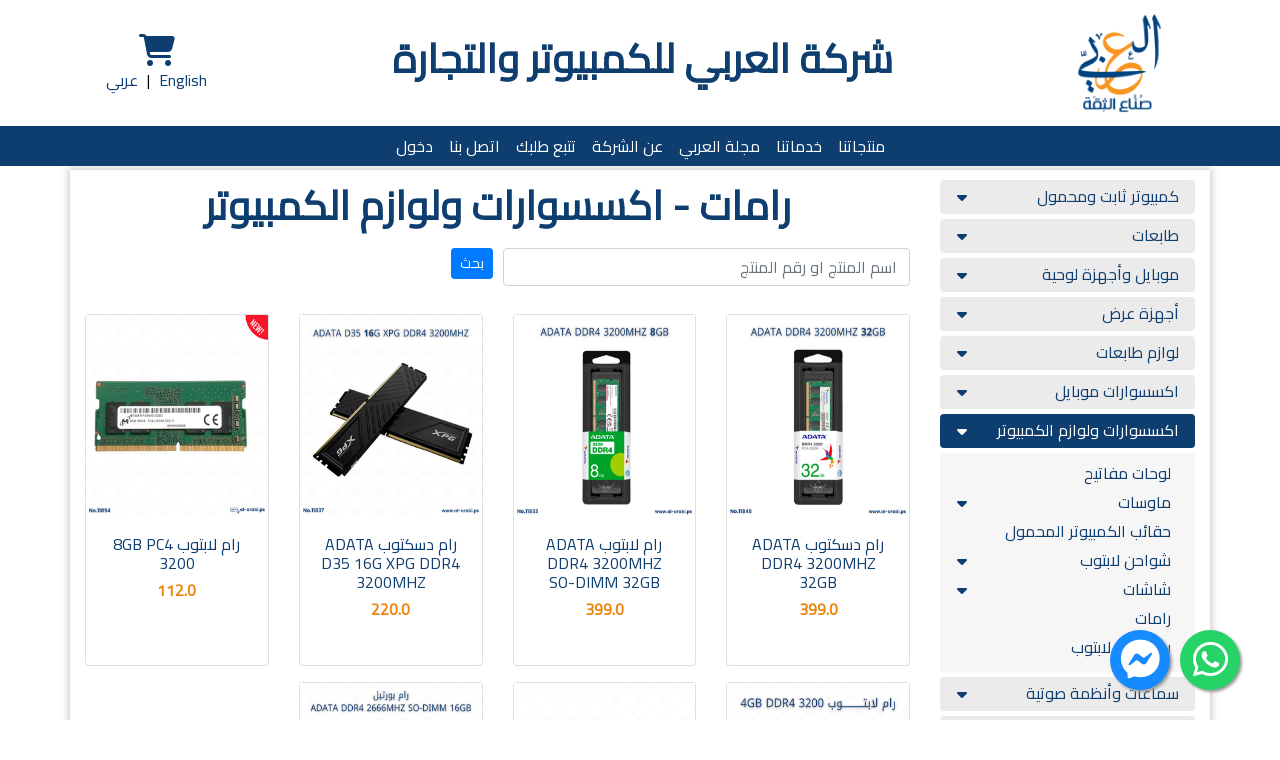

--- FILE ---
content_type: text/html; charset=utf-8
request_url: https://www.al-arabi.ps/ar/products?q%5Bsubcategory_id_eq%5D=50
body_size: 6475
content:
<!DOCTYPE html>
<html>
  <head>
    <title>رامات - اكسسوارات ولوازم الكمبيوتر | شركة العربي للكمبيوتر والتجارة</title>
    <meta name="viewport" content="width=device-width, initial-scale=1">

    <meta name="csrf-param" content="authenticity_token" />
<meta name="csrf-token" content="/7WnsyvbR33NcIpjMVLB/iy0yogmKFzwIuJBMCLxjvsLqxWtd38s1SkSui/tbR5XJ7S4nqo1C+8i/3HUH1/Scw==" />
    

    <link rel="stylesheet" href="https://stackpath.bootstrapcdn.com/bootstrap/4.3.1/css/bootstrap.min.css" integrity="sha384-ggOyR0iXCbMQv3Xipma34MD+dH/1fQ784/j6cY/iJTQUOhcWr7x9JvoRxT2MZw1T" crossorigin="anonymous">

      <link rel="stylesheet" media="all" href="/assets/application_ar-94c0d7a119358016f6ed4169fdd58d2795ad686ad2fd927254dabf023eb4e193.css" data-turbolinks-track="reload" />

    <script src="https://code.jquery.com/jquery-3.3.1.slim.min.js" integrity="sha384-q8i/X+965DzO0rT7abK41JStQIAqVgRVzpbzo5smXKp4YfRvH+8abtTE1Pi6jizo" crossorigin="anonymous"></script>
    <script src="https://cdnjs.cloudflare.com/ajax/libs/popper.js/1.14.7/umd/popper.min.js" integrity="sha384-UO2eT0CpHqdSJQ6hJty5KVphtPhzWj9WO1clHTMGa3JDZwrnQq4sF86dIHNDz0W1" crossorigin="anonymous"></script>
    <script src="https://stackpath.bootstrapcdn.com/bootstrap/4.3.1/js/bootstrap.min.js" integrity="sha384-JjSmVgyd0p3pXB1rRibZUAYoIIy6OrQ6VrjIEaFf/nJGzIxFDsf4x0xIM+B07jRM" crossorigin="anonymous"></script>

    <link rel="stylesheet" href="https://cdnjs.cloudflare.com/ajax/libs/font-awesome/6.6.0/css/all.min.css" integrity="sha512-Kc323vGBEqzTmouAECnVceyQqyqdsSiqLQISBL29aUW4U/M7pSPA/gEUZQqv1cwx4OnYxTxve5UMg5GT6L4JJg==" crossorigin="anonymous" referrerpolicy="no-referrer" />

    <script type="text/javascript" src="https://cdnjs.cloudflare.com/ajax/libs/jquery-chained/1.0.1/jquery.chained.min.js"></script>
    <link href="https://fonts.googleapis.com/css?family=Cairo&display=swap" rel="stylesheet">

    <script src="/assets/application-98c3620f278d7db24a68e9b585261b649ad375dcaf6ef85d8dfe86dfb9e10c65.js" data-turbolinks-track="reload"></script>

      <!-- Google tag (gtag.js) -->
      <script async src="https://www.googletagmanager.com/gtag/js?id=G-HZRVTCCVH8"></script>
      <script>
  window.dataLayer = window.dataLayer || [];
    function gtag(){dataLayer.push(arguments);}
      gtag('js', new Date());

        gtag('config', 'G-HZRVTCCVH8');
      </script>
  </head>

  <body>
    <header class="header">
      <div class="container">
          <nav class="navbar navbar-light">
            <a class="navbar-brand" href="/ar"><img class="logo-link" style="height: 100px;" src="/assets/alarabi-logo-ab664ab293316ef05fbfe48e3e1132427198322fab1538958c9458d13ea27ab9.png" /></a>
            <h1 class="site-title">شركة العربي للكمبيوتر والتجارة</h1>
            <ul class="navbar-nav">
              <li class="nav-item text-center">
                <a href="/ar/orders/shopping_cart"><i class="fas fa-shopping-cart fa fa-2x"></i></a>
              </li>
                <li class="nav-item">
                  <a class="nav-link" style="color: #0e3d70; display: inline;" href="https://www.al-arabi.ps/en/products?q%5Bsubcategory_id_eq%5D=50">English</a> | 
                  <a class="nav-link" style="color: #0e3d70; display: inline;" href="https://www.al-arabi.ps/ar/products?q%5Bsubcategory_id_eq%5D=50">عربي</a>
                </li>
            </ul>
          </nav>
        </div>

        <nav class="navbar navbar-expand-lg navbar-light navbar-style">
          <div class="mx-auto d-sm-flex d-block flex-sm-nowrap">
            <button class="navbar-toggler" type="button" data-toggle="collapse" data-target="#navbarNavDropdown" aria-controls="navbarNavDropdown" aria-expanded="false" aria-label="Toggle navigation">
              <span class="navbar-toggler-icon"></span>
            </button>
            <div class="collapse navbar-collapse text-center" id="navbarNavDropdown">
              <ul class="navbar-nav mr-auto mt-2 mt-lg-0">
                <li class="nav-item">
                  <a class="nav-link" href="/ar/products">منتجاتنا</a>
                </li>
                <li class="nav-item">
                  <a class="nav-link" href="https://www.al-arabi.ps/ar/posts?post_type=services">خدماتنا</a>
                </li>
                <li class="nav-item">
                  <a class="nav-link" href="/ar/articles">مجلة العربي</a>
                </li>
                <li class="nav-item">
                  <a class="nav-link" href="https://www.al-arabi.ps/ar/posts?post_type=about_us">عن الشركة</a>
                </li>
                <li class="nav-item"><a href="/search_tracking_no" class="nav-link">تتبع طلبك</a></li>
                <li class="nav-item">
                  <a class="nav-link" href="https://www.al-arabi.ps/ar/posts?post_type=contact_us">اتصل بنا</a>
                </li>
                  <li class="nav-item"><a class="nav-link" href="/ar/users/sign_in">دخول</a></li>
              </ul>
            </div>
          </div>
        </nav>
    </header>

    <div class="container pt-1">


    </div>

    <div class="container content-wrap">
      <div class="row">
        <div class="col-12">
          
        </div>
      </div>

      <div class="row">
        <div class="col-3">
          <div class="list-group">
              <div class="list-group-item ">
                <a href="/ar/products?q%5Bcategory_id_eq%5D=1">كمبيوتر ثابت ومحمول</a>
                  <button class="btn menu-btn" data-toggle="collapse" data-target="#subcategoryMenu_1" aria-expanded="false">
                    <i class="fa fa-caret-down menu-icon"></i>
                  </button>
              </div>
                <div class="collapse " id="subcategoryMenu_1">
                  <div class="card card-body card-border subcategories-card">
                    <ul class="subcategory-list">
                        <li>
                          <a href="/ar/products?q%5Bsubcategory_id_eq%5D=2">كمبيوتر محمول</a>
                        </li>
                        <li>
                          <a href="/ar/products?q%5Bsubcategory_id_eq%5D=33">أجهزة Desktop</a>
                            <button class="btn menu-btn" data-toggle="collapse" data-target="#subsubcategoryMenu_33" aria-expanded="false">
                              <i class="fa fa-caret-down menu-icon"></i>
                            </button>
                            <div class="collapse " id="subsubcategoryMenu_33">
                              <ul class="sub-subcategory-list border-top mt-2">
                                  <li>
                                    <a href="/ar/products?q%5Bsub_sub_category_id_eq%5D=14">اجهزة Desktop جديد </a>
                                  </li>
                                  <li>
                                    <a href="/ar/products?q%5Bsub_sub_category_id_eq%5D=15">اجهزة Desktop مستخدم</a>
                                  </li>
                              </ul>
                            </div>
                        </li>
                    </ul>
                  </div>
                </div>
              <div class="list-group-item ">
                <a href="/ar/products?q%5Bcategory_id_eq%5D=2">طابعات </a>
                  <button class="btn menu-btn" data-toggle="collapse" data-target="#subcategoryMenu_2" aria-expanded="false">
                    <i class="fa fa-caret-down menu-icon"></i>
                  </button>
              </div>
                <div class="collapse " id="subcategoryMenu_2">
                  <div class="card card-body card-border subcategories-card">
                    <ul class="subcategory-list">
                        <li>
                          <a href="/ar/products?q%5Bsubcategory_id_eq%5D=1">طابعات ليزر</a>
                        </li>
                        <li>
                          <a href="/ar/products?q%5Bsubcategory_id_eq%5D=3">طابعات ink</a>
                        </li>
                        <li>
                          <a href="/ar/products?q%5Bsubcategory_id_eq%5D=10">طابعات Tank </a>
                        </li>
                        <li>
                          <a href="/ar/products?q%5Bsubcategory_id_eq%5D=46">طابعات ليبل وفواتير </a>
                        </li>
                        <li>
                          <a href="/ar/products?q%5Bsubcategory_id_eq%5D=63">سكانر</a>
                        </li>
                    </ul>
                  </div>
                </div>
              <div class="list-group-item ">
                <a href="/ar/products?q%5Bcategory_id_eq%5D=3">موبايل وأجهزة لوحية </a>
                  <button class="btn menu-btn" data-toggle="collapse" data-target="#subcategoryMenu_3" aria-expanded="false">
                    <i class="fa fa-caret-down menu-icon"></i>
                  </button>
              </div>
                <div class="collapse " id="subcategoryMenu_3">
                  <div class="card card-body card-border subcategories-card">
                    <ul class="subcategory-list">
                        <li>
                          <a href="/ar/products?q%5Bsubcategory_id_eq%5D=40">موبايل</a>
                        </li>
                        <li>
                          <a href="/ar/products?q%5Bsubcategory_id_eq%5D=41">تابلت</a>
                        </li>
                        <li>
                          <a href="/ar/products?q%5Bsubcategory_id_eq%5D=49">ايباد </a>
                        </li>
                        <li>
                          <a href="/ar/products?q%5Bsubcategory_id_eq%5D=94">ساعات ذكية</a>
                        </li>
                    </ul>
                  </div>
                </div>
              <div class="list-group-item ">
                <a href="/ar/products?q%5Bcategory_id_eq%5D=4">أجهزة عرض</a>
                  <button class="btn menu-btn" data-toggle="collapse" data-target="#subcategoryMenu_4" aria-expanded="false">
                    <i class="fa fa-caret-down menu-icon"></i>
                  </button>
              </div>
                <div class="collapse " id="subcategoryMenu_4">
                  <div class="card card-body card-border subcategories-card">
                    <ul class="subcategory-list">
                        <li>
                          <a href="/ar/products?q%5Bsubcategory_id_eq%5D=52">بروجكتر</a>
                        </li>
                    </ul>
                  </div>
                </div>
              <div class="list-group-item ">
                <a href="/ar/products?q%5Bcategory_id_eq%5D=5">لوازم طابعات </a>
                  <button class="btn menu-btn" data-toggle="collapse" data-target="#subcategoryMenu_5" aria-expanded="false">
                    <i class="fa fa-caret-down menu-icon"></i>
                  </button>
              </div>
                <div class="collapse " id="subcategoryMenu_5">
                  <div class="card card-body card-border subcategories-card">
                    <ul class="subcategory-list">
                        <li>
                          <a href="/ar/products?q%5Bsubcategory_id_eq%5D=8">ورقيات</a>
                            <button class="btn menu-btn" data-toggle="collapse" data-target="#subsubcategoryMenu_8" aria-expanded="false">
                              <i class="fa fa-caret-down menu-icon"></i>
                            </button>
                            <div class="collapse " id="subsubcategoryMenu_8">
                              <ul class="sub-subcategory-list border-top mt-2">
                                  <li>
                                    <a href="/ar/products?q%5Bsub_sub_category_id_eq%5D=11">ورق</a>
                                  </li>
                                  <li>
                                    <a href="/ar/products?q%5Bsub_sub_category_id_eq%5D=12">ليبل حراري / عادي </a>
                                  </li>
                                  <li>
                                    <a href="/ar/products?q%5Bsub_sub_category_id_eq%5D=13">ورق رول حراري / عادي </a>
                                  </li>
                              </ul>
                            </div>
                        </li>
                        <li>
                          <a href="/ar/products?q%5Bsubcategory_id_eq%5D=9">تونر ليزر - أصـــــلي</a>
                        </li>
                        <li>
                          <a href="/ar/products?q%5Bsubcategory_id_eq%5D=22">تونر ليزر - تقليــــد</a>
                            <button class="btn menu-btn" data-toggle="collapse" data-target="#subsubcategoryMenu_22" aria-expanded="false">
                              <i class="fa fa-caret-down menu-icon"></i>
                            </button>
                            <div class="collapse " id="subsubcategoryMenu_22">
                              <ul class="sub-subcategory-list border-top mt-2">
                                  <li>
                                    <a href="/ar/products?q%5Bsub_sub_category_id_eq%5D=4">تونر Topjet</a>
                                  </li>
                                  <li>
                                    <a href="/ar/products?q%5Bsub_sub_category_id_eq%5D=5">تونر Starink</a>
                                  </li>
                                  <li>
                                    <a href="/ar/products?q%5Bsub_sub_category_id_eq%5D=6">تونر Wok</a>
                                  </li>
                                  <li>
                                    <a href="/ar/products?q%5Bsub_sub_category_id_eq%5D=7">تونر Wesco</a>
                                  </li>
                                  <li>
                                    <a href="/ar/products?q%5Bsub_sub_category_id_eq%5D=8">تونر KM</a>
                                  </li>
                                  <li>
                                    <a href="/ar/products?q%5Bsub_sub_category_id_eq%5D=9">تونر Lexma</a>
                                  </li>
                                  <li>
                                    <a href="/ar/products?q%5Bsub_sub_category_id_eq%5D=10">تونر كرتونه بيضاء</a>
                                  </li>
                                  <li>
                                    <a href="/ar/products?q%5Bsub_sub_category_id_eq%5D=37">SMART HP تونر</a>
                                  </li>
                                  <li>
                                    <a href="/ar/products?q%5Bsub_sub_category_id_eq%5D=38">تونر Aficio </a>
                                  </li>
                                  <li>
                                    <a href="/ar/products?q%5Bsub_sub_category_id_eq%5D=39">تونر KONICA </a>
                                  </li>
                                  <li>
                                    <a href="/ar/products?q%5Bsub_sub_category_id_eq%5D=40">تونر  Richo </a>
                                  </li>
                                  <li>
                                    <a href="/ar/products?q%5Bsub_sub_category_id_eq%5D=41">تونر BEC </a>
                                  </li>
                              </ul>
                            </div>
                        </li>
                        <li>
                          <a href="/ar/products?q%5Bsubcategory_id_eq%5D=35">حبر ســـائل - أصـــلي</a>
                            <button class="btn menu-btn" data-toggle="collapse" data-target="#subsubcategoryMenu_35" aria-expanded="false">
                              <i class="fa fa-caret-down menu-icon"></i>
                            </button>
                            <div class="collapse " id="subsubcategoryMenu_35">
                              <ul class="sub-subcategory-list border-top mt-2">
                                  <li>
                                    <a href="/ar/products?q%5Bsub_sub_category_id_eq%5D=18">احبار ال INK</a>
                                  </li>
                                  <li>
                                    <a href="/ar/products?q%5Bsub_sub_category_id_eq%5D=19">احبار ال TANK</a>
                                  </li>
                              </ul>
                            </div>
                        </li>
                        <li>
                          <a href="/ar/products?q%5Bsubcategory_id_eq%5D=74">حبر سائل - تقلــــيد</a>
                            <button class="btn menu-btn" data-toggle="collapse" data-target="#subsubcategoryMenu_74" aria-expanded="false">
                              <i class="fa fa-caret-down menu-icon"></i>
                            </button>
                            <div class="collapse " id="subsubcategoryMenu_74">
                              <ul class="sub-subcategory-list border-top mt-2">
                                  <li>
                                    <a href="/ar/products?q%5Bsub_sub_category_id_eq%5D=2">احبار ال  INK</a>
                                  </li>
                                  <li>
                                    <a href="/ar/products?q%5Bsub_sub_category_id_eq%5D=3">احبار ال Tank</a>
                                  </li>
                              </ul>
                            </div>
                        </li>
                        <li>
                          <a href="/ar/products?q%5Bsubcategory_id_eq%5D=76">حبر WAX</a>
                        </li>
                        <li>
                          <a href="/ar/products?q%5Bsubcategory_id_eq%5D=86">صنـــاديـق صيــــانة</a>
                        </li>
                    </ul>
                  </div>
                </div>
              <div class="list-group-item ">
                <a href="/ar/products?q%5Bcategory_id_eq%5D=6">اكسسوارات موبايل </a>
                  <button class="btn menu-btn" data-toggle="collapse" data-target="#subcategoryMenu_6" aria-expanded="false">
                    <i class="fa fa-caret-down menu-icon"></i>
                  </button>
              </div>
                <div class="collapse " id="subcategoryMenu_6">
                  <div class="card card-body card-border subcategories-card">
                    <ul class="subcategory-list">
                        <li>
                          <a href="/ar/products?q%5Bsubcategory_id_eq%5D=18">تحويلات </a>
                        </li>
                        <li>
                          <a href="/ar/products?q%5Bsubcategory_id_eq%5D=23">شواحن</a>
                        </li>
                        <li>
                          <a href="/ar/products?q%5Bsubcategory_id_eq%5D=65">كوابل </a>
                        </li>
                        <li>
                          <a href="/ar/products?q%5Bsubcategory_id_eq%5D=93">ستانـــدات &amp; حمّـــالات</a>
                        </li>
                    </ul>
                  </div>
                </div>
              <div class="list-group-item active">
                <a href="/ar/products?q%5Bcategory_id_eq%5D=7">اكسسوارات ولوازم الكمبيوتر</a>
                  <button class="btn menu-btn" data-toggle="collapse" data-target="#subcategoryMenu_7" aria-expanded="false">
                    <i class="fa fa-caret-down menu-icon"></i>
                  </button>
              </div>
                <div class="collapse show" id="subcategoryMenu_7">
                  <div class="card card-body card-border subcategories-card">
                    <ul class="subcategory-list">
                        <li>
                          <a href="/ar/products?q%5Bsubcategory_id_eq%5D=14">لوحات مفاتيح </a>
                        </li>
                        <li>
                          <a href="/ar/products?q%5Bsubcategory_id_eq%5D=16">ماوسات </a>
                            <button class="btn menu-btn" data-toggle="collapse" data-target="#subsubcategoryMenu_16" aria-expanded="false">
                              <i class="fa fa-caret-down menu-icon"></i>
                            </button>
                            <div class="collapse " id="subsubcategoryMenu_16">
                              <ul class="sub-subcategory-list border-top mt-2">
                                  <li>
                                    <a href="/ar/products?q%5Bsub_sub_category_id_eq%5D=25">مـــــاوس</a>
                                  </li>
                                  <li>
                                    <a href="/ar/products?q%5Bsub_sub_category_id_eq%5D=26">مــــاوس بـــاد</a>
                                  </li>
                              </ul>
                            </div>
                        </li>
                        <li>
                          <a href="/ar/products?q%5Bsubcategory_id_eq%5D=20">حقائب الكمبيوتر المحمول </a>
                        </li>
                        <li>
                          <a href="/ar/products?q%5Bsubcategory_id_eq%5D=25">شواحن لابتوب </a>
                            <button class="btn menu-btn" data-toggle="collapse" data-target="#subsubcategoryMenu_25" aria-expanded="false">
                              <i class="fa fa-caret-down menu-icon"></i>
                            </button>
                            <div class="collapse " id="subsubcategoryMenu_25">
                              <ul class="sub-subcategory-list border-top mt-2">
                                  <li>
                                    <a href="/ar/products?q%5Bsub_sub_category_id_eq%5D=27">شــــــاحن لابـتـــوب</a>
                                  </li>
                                  <li>
                                    <a href="/ar/products?q%5Bsub_sub_category_id_eq%5D=28">كـــابـل شـــاحن لابتـــوب</a>
                                  </li>
                              </ul>
                            </div>
                        </li>
                        <li>
                          <a href="/ar/products?q%5Bsubcategory_id_eq%5D=48">شاشات </a>
                            <button class="btn menu-btn" data-toggle="collapse" data-target="#subsubcategoryMenu_48" aria-expanded="false">
                              <i class="fa fa-caret-down menu-icon"></i>
                            </button>
                            <div class="collapse " id="subsubcategoryMenu_48">
                              <ul class="sub-subcategory-list border-top mt-2">
                                  <li>
                                    <a href="/ar/products?q%5Bsub_sub_category_id_eq%5D=16">شاشات جديدة </a>
                                  </li>
                                  <li>
                                    <a href="/ar/products?q%5Bsub_sub_category_id_eq%5D=17">شاشات مستخدمة</a>
                                  </li>
                              </ul>
                            </div>
                        </li>
                        <li>
                          <a href="/ar/products?q%5Bsubcategory_id_eq%5D=50">رامات</a>
                        </li>
                        <li>
                          <a href="/ar/products?q%5Bsubcategory_id_eq%5D=89">بطاريــات لابتوب</a>
                        </li>
                    </ul>
                  </div>
                </div>
              <div class="list-group-item ">
                <a href="/ar/products?q%5Bcategory_id_eq%5D=8">سماعات وأنظمة صوتية</a>
                  <button class="btn menu-btn" data-toggle="collapse" data-target="#subcategoryMenu_8" aria-expanded="false">
                    <i class="fa fa-caret-down menu-icon"></i>
                  </button>
              </div>
                <div class="collapse " id="subcategoryMenu_8">
                  <div class="card card-body card-border subcategories-card">
                    <ul class="subcategory-list">
                        <li>
                          <a href="/ar/products?q%5Bsubcategory_id_eq%5D=4">سماعات سلكية </a>
                        </li>
                        <li>
                          <a href="/ar/products?q%5Bsubcategory_id_eq%5D=17">مكبرات صوت </a>
                        </li>
                        <li>
                          <a href="/ar/products?q%5Bsubcategory_id_eq%5D=26">سماعات لاسلكية</a>
                        </li>
                        <li>
                          <a href="/ar/products?q%5Bsubcategory_id_eq%5D=47">هدفون</a>
                        </li>
                        <li>
                          <a href="/ar/products?q%5Bsubcategory_id_eq%5D=79">مايكروفون سلكي &amp; لا سلكي </a>
                        </li>
                    </ul>
                  </div>
                </div>
              <div class="list-group-item ">
                <a href="/ar/products?q%5Bcategory_id_eq%5D=9">شاشات تلفاز ولوازمه</a>
                  <button class="btn menu-btn" data-toggle="collapse" data-target="#subcategoryMenu_9" aria-expanded="false">
                    <i class="fa fa-caret-down menu-icon"></i>
                  </button>
              </div>
                <div class="collapse " id="subcategoryMenu_9">
                  <div class="card card-body card-border subcategories-card">
                    <ul class="subcategory-list">
                        <li>
                          <a href="/ar/products?q%5Bsubcategory_id_eq%5D=5">ريموت</a>
                        </li>
                        <li>
                          <a href="/ar/products?q%5Bsubcategory_id_eq%5D=6">شاشات تلفاز</a>
                        </li>
                        <li>
                          <a href="/ar/products?q%5Bsubcategory_id_eq%5D=13">رسيفر </a>
                        </li>
                        <li>
                          <a href="/ar/products?q%5Bsubcategory_id_eq%5D=54">حمالة تلفاز</a>
                        </li>
                        <li>
                          <a href="/ar/products?q%5Bsubcategory_id_eq%5D=82">لاقط رسيفر </a>
                        </li>
                    </ul>
                  </div>
                </div>
              <div class="list-group-item ">
                <a href="/ar/products?q%5Bcategory_id_eq%5D=10">الأجهزة الكهربائية</a>
                  <button class="btn menu-btn" data-toggle="collapse" data-target="#subcategoryMenu_10" aria-expanded="false">
                    <i class="fa fa-caret-down menu-icon"></i>
                  </button>
              </div>
                <div class="collapse " id="subcategoryMenu_10">
                  <div class="card card-body card-border subcategories-card">
                    <ul class="subcategory-list">
                        <li>
                          <a href="/ar/products?q%5Bsubcategory_id_eq%5D=7">عناية بالشعر</a>
                        </li>
                        <li>
                          <a href="/ar/products?q%5Bsubcategory_id_eq%5D=36">أجهزة تدفئة وتبريد</a>
                        </li>
                        <li>
                          <a href="/ar/products?q%5Bsubcategory_id_eq%5D=37">أجهزة للمطبخ</a>
                        </li>
                        <li>
                          <a href="/ar/products?q%5Bsubcategory_id_eq%5D=38">أجهزة تنظيف </a>
                        </li>
                    </ul>
                  </div>
                </div>
              <div class="list-group-item ">
                <a href="/ar/products?q%5Bcategory_id_eq%5D=11">أجهزة محاسبة وكاشير ولوازمها </a>
                  <button class="btn menu-btn" data-toggle="collapse" data-target="#subcategoryMenu_11" aria-expanded="false">
                    <i class="fa fa-caret-down menu-icon"></i>
                  </button>
              </div>
                <div class="collapse " id="subcategoryMenu_11">
                  <div class="card card-body card-border subcategories-card">
                    <ul class="subcategory-list">
                        <li>
                          <a href="/ar/products?q%5Bsubcategory_id_eq%5D=11">قارئ باركود</a>
                            <button class="btn menu-btn" data-toggle="collapse" data-target="#subsubcategoryMenu_11" aria-expanded="false">
                              <i class="fa fa-caret-down menu-icon"></i>
                            </button>
                            <div class="collapse " id="subsubcategoryMenu_11">
                              <ul class="sub-subcategory-list border-top mt-2">
                                  <li>
                                    <a href="/ar/products?q%5Bsub_sub_category_id_eq%5D=20">قارئ باركود - لا سلكي </a>
                                  </li>
                                  <li>
                                    <a href="/ar/products?q%5Bsub_sub_category_id_eq%5D=21">قارئ باركود - سلكي</a>
                                  </li>
                                  <li>
                                    <a href="/ar/products?q%5Bsub_sub_category_id_eq%5D=22">قارئ باركود - ثابت </a>
                                  </li>
                              </ul>
                            </div>
                        </li>
                        <li>
                          <a href="/ar/products?q%5Bsubcategory_id_eq%5D=73">جرارات كاش</a>
                        </li>
                        <li>
                          <a href="/ar/products?q%5Bsubcategory_id_eq%5D=75">اجهزة محاسبة </a>
                        </li>
                        <li>
                          <a href="/ar/products?q%5Bsubcategory_id_eq%5D=90">ماكـنــات عــد النـقــود</a>
                        </li>
                    </ul>
                  </div>
                </div>
              <div class="list-group-item ">
                <a href="/ar/products?q%5Bcategory_id_eq%5D=12">أنظمة مراقبة وانذار </a>
                  <button class="btn menu-btn" data-toggle="collapse" data-target="#subcategoryMenu_12" aria-expanded="false">
                    <i class="fa fa-caret-down menu-icon"></i>
                  </button>
              </div>
                <div class="collapse " id="subcategoryMenu_12">
                  <div class="card card-body card-border subcategories-card">
                    <ul class="subcategory-list">
                        <li>
                          <a href="/ar/products?q%5Bsubcategory_id_eq%5D=44">كاميرات مراقبة </a>
                            <button class="btn menu-btn" data-toggle="collapse" data-target="#subsubcategoryMenu_44" aria-expanded="false">
                              <i class="fa fa-caret-down menu-icon"></i>
                            </button>
                            <div class="collapse " id="subsubcategoryMenu_44">
                              <ul class="sub-subcategory-list border-top mt-2">
                                  <li>
                                    <a href="/ar/products?q%5Bsub_sub_category_id_eq%5D=23">كاميرا مراقبـة - داخليـــة </a>
                                  </li>
                                  <li>
                                    <a href="/ar/products?q%5Bsub_sub_category_id_eq%5D=24">كاميرا مراقبـة - خارجيـــة </a>
                                  </li>
                              </ul>
                            </div>
                        </li>
                        <li>
                          <a href="/ar/products?q%5Bsubcategory_id_eq%5D=66">محولات/كوابل كاميرات </a>
                        </li>
                        <li>
                          <a href="/ar/products?q%5Bsubcategory_id_eq%5D=68">مسجل كاميرات </a>
                        </li>
                        <li>
                          <a href="/ar/products?q%5Bsubcategory_id_eq%5D=69">ساعة دوام </a>
                        </li>
                        <li>
                          <a href="/ar/products?q%5Bsubcategory_id_eq%5D=87">أجهزة إنذار حــريق </a>
                        </li>
                        <li>
                          <a href="/ar/products?q%5Bsubcategory_id_eq%5D=88">أجهزة إنذار سـرقــة</a>
                        </li>
                        <li>
                          <a href="/ar/products?q%5Bsubcategory_id_eq%5D=92">اجهزة اتصال داخلية</a>
                        </li>
                    </ul>
                  </div>
                </div>
              <div class="list-group-item ">
                <a href="/ar/products?q%5Bcategory_id_eq%5D=13">الشبكة ولوازمها</a>
                  <button class="btn menu-btn" data-toggle="collapse" data-target="#subcategoryMenu_13" aria-expanded="false">
                    <i class="fa fa-caret-down menu-icon"></i>
                  </button>
              </div>
                <div class="collapse " id="subcategoryMenu_13">
                  <div class="card card-body card-border subcategories-card">
                    <ul class="subcategory-list">
                        <li>
                          <a href="/ar/products?q%5Bsubcategory_id_eq%5D=21">سويتشات </a>
                        </li>
                        <li>
                          <a href="/ar/products?q%5Bsubcategory_id_eq%5D=24">راوتر</a>
                        </li>
                        <li>
                          <a href="/ar/products?q%5Bsubcategory_id_eq%5D=51">اجهزة Firewall</a>
                        </li>
                        <li>
                          <a href="/ar/products?q%5Bsubcategory_id_eq%5D=70">كوابل شبكة</a>
                        </li>
                        <li>
                          <a href="/ar/products?q%5Bsubcategory_id_eq%5D=77">كوابل HDMI</a>
                        </li>
                        <li>
                          <a href="/ar/products?q%5Bsubcategory_id_eq%5D=78">كوابل منوعة</a>
                        </li>
                        <li>
                          <a href="/ar/products?q%5Bsubcategory_id_eq%5D=80">محول شبكة </a>
                        </li>
                        <li>
                          <a href="/ar/products?q%5Bsubcategory_id_eq%5D=81">لواقط شبكة </a>
                        </li>
                        <li>
                          <a href="/ar/products?q%5Bsubcategory_id_eq%5D=83">خزائن شبكة </a>
                        </li>
                    </ul>
                  </div>
                </div>
              <div class="list-group-item ">
                <a href="/ar/products?q%5Bcategory_id_eq%5D=14">الهاتف الأرضي وتوابعه</a>
                  <button class="btn menu-btn" data-toggle="collapse" data-target="#subcategoryMenu_14" aria-expanded="false">
                    <i class="fa fa-caret-down menu-icon"></i>
                  </button>
              </div>
                <div class="collapse " id="subcategoryMenu_14">
                  <div class="card card-body card-border subcategories-card">
                    <ul class="subcategory-list">
                        <li>
                          <a href="/ar/products?q%5Bsubcategory_id_eq%5D=15">الهواتف الارضية السلكية </a>
                        </li>
                        <li>
                          <a href="/ar/products?q%5Bsubcategory_id_eq%5D=19">الهواتف الارضية اللاسلكية </a>
                        </li>
                    </ul>
                  </div>
                </div>
              <div class="list-group-item ">
                <a href="/ar/products?q%5Bcategory_id_eq%5D=15">كاميرات ولوازم التصوير</a>
                  <button class="btn menu-btn" data-toggle="collapse" data-target="#subcategoryMenu_15" aria-expanded="false">
                    <i class="fa fa-caret-down menu-icon"></i>
                  </button>
              </div>
                <div class="collapse " id="subcategoryMenu_15">
                  <div class="card card-body card-border subcategories-card">
                    <ul class="subcategory-list">
                        <li>
                          <a href="/ar/products?q%5Bsubcategory_id_eq%5D=43">حقائب كاميرات</a>
                        </li>
                        <li>
                          <a href="/ar/products?q%5Bsubcategory_id_eq%5D=45">كاميرات تصوير</a>
                        </li>
                    </ul>
                  </div>
                </div>
              <div class="list-group-item ">
                <a href="/ar/products?q%5Bcategory_id_eq%5D=16">ذواكر وتخزين</a>
                  <button class="btn menu-btn" data-toggle="collapse" data-target="#subcategoryMenu_16" aria-expanded="false">
                    <i class="fa fa-caret-down menu-icon"></i>
                  </button>
              </div>
                <div class="collapse " id="subcategoryMenu_16">
                  <div class="card card-body card-border subcategories-card">
                    <ul class="subcategory-list">
                        <li>
                          <a href="/ar/products?q%5Bsubcategory_id_eq%5D=27"> ذاكرة فلاش USB</a>
                        </li>
                        <li>
                          <a href="/ar/products?q%5Bsubcategory_id_eq%5D=28">فلاش ميموري مايكرو</a>
                        </li>
                        <li>
                          <a href="/ar/products?q%5Bsubcategory_id_eq%5D=42">هاردسكــات</a>
                            <button class="btn menu-btn" data-toggle="collapse" data-target="#subsubcategoryMenu_42" aria-expanded="false">
                              <i class="fa fa-caret-down menu-icon"></i>
                            </button>
                            <div class="collapse " id="subsubcategoryMenu_42">
                              <ul class="sub-subcategory-list border-top mt-2">
                                  <li>
                                    <a href="/ar/products?q%5Bsub_sub_category_id_eq%5D=29">هاردســـك خــارجي</a>
                                  </li>
                                  <li>
                                    <a href="/ar/products?q%5Bsub_sub_category_id_eq%5D=30">هاردســك لابتــوب</a>
                                  </li>
                                  <li>
                                    <a href="/ar/products?q%5Bsub_sub_category_id_eq%5D=31">هاردســك داخلي</a>
                                  </li>
                              </ul>
                            </div>
                        </li>
                        <li>
                          <a href="/ar/products?q%5Bsubcategory_id_eq%5D=53">DVD &amp; CD</a>
                        </li>
                        <li>
                          <a href="/ar/products?q%5Bsubcategory_id_eq%5D=64">حاضنات </a>
                        </li>
                    </ul>
                  </div>
                </div>
              <div class="list-group-item ">
                <a href="/ar/products?q%5Bcategory_id_eq%5D=17">ألعاب</a>
                  <button class="btn menu-btn" data-toggle="collapse" data-target="#subcategoryMenu_17" aria-expanded="false">
                    <i class="fa fa-caret-down menu-icon"></i>
                  </button>
              </div>
                <div class="collapse " id="subcategoryMenu_17">
                  <div class="card card-body card-border subcategories-card">
                    <ul class="subcategory-list">
                        <li>
                          <a href="/ar/products?q%5Bsubcategory_id_eq%5D=29">جويستك</a>
                        </li>
                        <li>
                          <a href="/ar/products?q%5Bsubcategory_id_eq%5D=30">بلايستيشن</a>
                        </li>
                        <li>
                          <a href="/ar/products?q%5Bsubcategory_id_eq%5D=31">اكس بوكس</a>
                        </li>
                        <li>
                          <a href="/ar/products?q%5Bsubcategory_id_eq%5D=32">ستيرنج ويل</a>
                        </li>
                        <li>
                          <a href="/ar/products?q%5Bsubcategory_id_eq%5D=84">CD PlayStation</a>
                        </li>
                    </ul>
                  </div>
                </div>
              <div class="list-group-item ">
                <a href="/ar/products?q%5Bcategory_id_eq%5D=18">أثاث مكتبي </a>
                  <button class="btn menu-btn" data-toggle="collapse" data-target="#subcategoryMenu_18" aria-expanded="false">
                    <i class="fa fa-caret-down menu-icon"></i>
                  </button>
              </div>
                <div class="collapse " id="subcategoryMenu_18">
                  <div class="card card-body card-border subcategories-card">
                    <ul class="subcategory-list">
                        <li>
                          <a href="/ar/products?q%5Bsubcategory_id_eq%5D=39">اكسسوارات جيمنج</a>
                            <button class="btn menu-btn" data-toggle="collapse" data-target="#subsubcategoryMenu_39" aria-expanded="false">
                              <i class="fa fa-caret-down menu-icon"></i>
                            </button>
                            <div class="collapse " id="subsubcategoryMenu_39">
                              <ul class="sub-subcategory-list border-top mt-2">
                                  <li>
                                    <a href="/ar/products?q%5Bsub_sub_category_id_eq%5D=1">كرســي جيمنج </a>
                                  </li>
                                  <li>
                                    <a href="/ar/products?q%5Bsub_sub_category_id_eq%5D=32">طــاولة جيمنج</a>
                                  </li>
                              </ul>
                            </div>
                        </li>
                        <li>
                          <a href="/ar/products?q%5Bsubcategory_id_eq%5D=72">ماكنات قص ورق </a>
                        </li>
                        <li>
                          <a href="/ar/products?q%5Bsubcategory_id_eq%5D=85">خزائــن نقــود</a>
                        </li>
                    </ul>
                  </div>
                </div>
              <div class="list-group-item ">
                <a href="/ar/products?q%5Bcategory_id_eq%5D=19">منوع</a>
                  <button class="btn menu-btn" data-toggle="collapse" data-target="#subcategoryMenu_19" aria-expanded="false">
                    <i class="fa fa-caret-down menu-icon"></i>
                  </button>
              </div>
                <div class="collapse " id="subcategoryMenu_19">
                  <div class="card card-body card-border subcategories-card">
                    <ul class="subcategory-list">
                        <li>
                          <a href="/ar/products?q%5Bsubcategory_id_eq%5D=12">قطــع صيانـــة</a>
                        </li>
                        <li>
                          <a href="/ar/products?q%5Bsubcategory_id_eq%5D=34">كڤرات</a>
                        </li>
                        <li>
                          <a href="/ar/products?q%5Bsubcategory_id_eq%5D=91">DM</a>
                        </li>
                    </ul>
                  </div>
                </div>
              <div class="list-group-item ">
                <a href="/ar/products?q%5Bcategory_id_eq%5D=20">أجهزة تجميع </a>
                  <button class="btn menu-btn" data-toggle="collapse" data-target="#subcategoryMenu_20" aria-expanded="false">
                    <i class="fa fa-caret-down menu-icon"></i>
                  </button>
              </div>
                <div class="collapse " id="subcategoryMenu_20">
                  <div class="card card-body card-border subcategories-card">
                    <ul class="subcategory-list">
                        <li>
                          <a href="/ar/products?q%5Bsubcategory_id_eq%5D=55">كروت شاشة</a>
                        </li>
                        <li>
                          <a href="/ar/products?q%5Bsubcategory_id_eq%5D=56">مذر بورد</a>
                        </li>
                        <li>
                          <a href="/ar/products?q%5Bsubcategory_id_eq%5D=57">بور سبلاي</a>
                        </li>
                        <li>
                          <a href="/ar/products?q%5Bsubcategory_id_eq%5D=58">كولار</a>
                        </li>
                        <li>
                          <a href="/ar/products?q%5Bsubcategory_id_eq%5D=59">سي بي يو</a>
                        </li>
                        <li>
                          <a href="/ar/products?q%5Bsubcategory_id_eq%5D=60">رامات</a>
                        </li>
                        <li>
                          <a href="/ar/products?q%5Bsubcategory_id_eq%5D=61">هاردسك </a>
                        </li>
                        <li>
                          <a href="/ar/products?q%5Bsubcategory_id_eq%5D=62">صندوق جيمنج</a>
                        </li>
                    </ul>
                  </div>
                </div>
              <div class="list-group-item ">
                <a href="/ar/products?q%5Bcategory_id_eq%5D=21">برمجيات</a>
              </div>
              <div class="list-group-item ">
                <a href="/ar/products?q%5Bcategory_id_eq%5D=22">اجهزة تخزين طاقة</a>
                  <button class="btn menu-btn" data-toggle="collapse" data-target="#subcategoryMenu_22" aria-expanded="false">
                    <i class="fa fa-caret-down menu-icon"></i>
                  </button>
              </div>
                <div class="collapse " id="subcategoryMenu_22">
                  <div class="card card-body card-border subcategories-card">
                    <ul class="subcategory-list">
                        <li>
                          <a href="/ar/products?q%5Bsubcategory_id_eq%5D=67">اجهزة UPS</a>
                            <button class="btn menu-btn" data-toggle="collapse" data-target="#subsubcategoryMenu_67" aria-expanded="false">
                              <i class="fa fa-caret-down menu-icon"></i>
                            </button>
                            <div class="collapse " id="subsubcategoryMenu_67">
                              <ul class="sub-subcategory-list border-top mt-2">
                                  <li>
                                    <a href="/ar/products?q%5Bsub_sub_category_id_eq%5D=33">OFFLine</a>
                                  </li>
                                  <li>
                                    <a href="/ar/products?q%5Bsub_sub_category_id_eq%5D=34">ONLine</a>
                                  </li>
                              </ul>
                            </div>
                        </li>
                        <li>
                          <a href="/ar/products?q%5Bsubcategory_id_eq%5D=71">بطــاريات</a>
                            <button class="btn menu-btn" data-toggle="collapse" data-target="#subsubcategoryMenu_71" aria-expanded="false">
                              <i class="fa fa-caret-down menu-icon"></i>
                            </button>
                            <div class="collapse " id="subsubcategoryMenu_71">
                              <ul class="sub-subcategory-list border-top mt-2">
                                  <li>
                                    <a href="/ar/products?q%5Bsub_sub_category_id_eq%5D=35">بطاريات UPS</a>
                                  </li>
                                  <li>
                                    <a href="/ar/products?q%5Bsub_sub_category_id_eq%5D=36">بطاريات شحـــن</a>
                                  </li>
                              </ul>
                            </div>
                        </li>
                    </ul>
                  </div>
                </div>
              <div class="list-group-item ">
                <a href="/ar/products?q%5Bcategory_id_eq%5D=23">DM</a>
              </div>
              <div class="list-group-item ">
                <a href="/ar/products?q%5Bcategory_id_eq%5D=24">ENERGY &amp; TARGET</a>
              </div>
              <div class="list-group-item ">
                <a href="/ar/products?q%5Bcategory_id_eq%5D=25">كڤرات</a>
              </div>
              <div class="list-group-item ">
                <a href="/ar/products?q%5Bcategory_id_eq%5D=26">المواد الاستهلاكية </a>
              </div>
              <div class="list-group-item">
              <a href="/ar/products/on_sale_products">التنزيلات</a>
            </div>
          </div>
        </div>
        <div class="col-9 mt-1">
          <div class="mt-2"></div>
  <h1 class="text-center">رامات - اكسسوارات ولوازم الكمبيوتر</h1>

  <div class="make-space"></div>
  <form class="product_search" id="product_search" action="/ar/products" accept-charset="UTF-8" method="get"><input name="utf8" type="hidden" value="&#x2713;" />
    <div class="form-row">
        <div class="col-6">
        <input placeholder="اسم المنتج او رقم المنتج" required="required" class="form-control" type="text" name="q[name_ar_or_name_en_or_barcode_or_model_number_cont]" id="q_name_ar_or_name_en_or_barcode_or_model_number_cont" />
      </div>
      <div class="col-2">
        <input type="submit" name="commit" value="بحث" class="btn btn-primary btn-sm mb-1" data-disable-with="بحث" />
      </div>
    </div>
</form>
<div class="row mt-1">
</div>
<br>
<div class="row">
      <div class="col-3 mb-3">
    <div class="card">
      <a href="/ar/products/9633">
        <img class="full-width product-cover-img" src="/uploads/product_image/image/8132/thumb_11848.png" />
</a>      <div class="card-body product-card-body">
        <h6 class="text-center"><a class="" href="/ar/products/9633">رام دسكتوب ADATA DDR4 3200MHZ  32GB</a></h6>
        <h6 class="text-center">
            <span class="price">399.0</span>
        </h6>
      </div>
    </div>
  </div>
    <div class="col-3 mb-3">
    <div class="card">
      <a href="/ar/products/9621">
        <img class="full-width product-cover-img" src="/uploads/product_image/image/8131/thumb_11833.png" />
</a>      <div class="card-body product-card-body">
        <h6 class="text-center"><a class="" href="/ar/products/9621">رام لابتوب ADATA DDR4 3200MHZ SO-DIMM 32GB</a></h6>
        <h6 class="text-center">
            <span class="price">399.0</span>
        </h6>
      </div>
    </div>
  </div>
    <div class="col-3 mb-3">
    <div class="card">
      <a href="/ar/products/9580">
        <img class="full-width product-cover-img" src="/uploads/product_image/image/8027/thumb_11837.png" />
</a>      <div class="card-body product-card-body">
        <h6 class="text-center"><a class="" href="/ar/products/9580">رام دسكتوب ADATA D35 16G XPG DDR4 3200MHZ</a></h6>
        <h6 class="text-center">
            <span class="price">220.0</span>
        </h6>
      </div>
    </div>
  </div>
    <div class="col-3 mb-3">
    <div class="card">
      <a href="/ar/products/8838">
        <img class="full-width product-cover-img" src="/uploads/product_image/image/7384/thumb_11894.png" />
</a>      <div class="card-body product-card-body">
        <h6 class="text-center"><a class="" href="/ar/products/8838">رام لابتوب 8GB PC4 3200</a></h6>
        <h6 class="text-center">
            <span class="price">112.0</span>
        </h6>
      </div>
    </div>
  </div>
    <div class="col-3 mb-3">
    <div class="card">
      <a href="/ar/products/2341">
        <img class="full-width product-cover-img" src="/uploads/product_image/image/6693/thumb_11889.png" />
</a>      <div class="card-body product-card-body">
        <h6 class="text-center"><a class="" href="/ar/products/2341">رام لابتـــــــــــوب 4GB DDR4 3200</a></h6>
        <h6 class="text-center">
            <span class="price">100.0</span>
        </h6>
      </div>
    </div>
  </div>
    <div class="col-3 mb-3">
    <div class="card">
      <a href="/ar/products/1606">
        <img class="full-width product-cover-img" src="/uploads/product_image/image/7101/thumb_11914.png" />
</a>      <div class="card-body product-card-body">
        <h6 class="text-center"><a class="" href="/ar/products/1606">رام KINGSTON 16G DDR4 3200MHZ DESKTOP KVR32N22S8</a></h6>
        <h6 class="text-center">
            <span class="price">179.0</span>
        </h6>
      </div>
    </div>
  </div>
    <div class="col-3 mb-3">
    <div class="card">
      <a href="/ar/products/873">
        <img class="full-width product-cover-img" src="/uploads/product_image/image/6473/thumb_11810.png" />
</a>      <div class="card-body product-card-body">
        <h6 class="text-center"><a class="" href="/ar/products/873">رام لابتوب ADATA DDR4 2666MHZ SO-DIMM 16GB</a></h6>
        <h6 class="text-center">
            <span class="price">200.0</span>
        </h6>
      </div>
    </div>
  </div>

</div>


        </div>
      </div>
    </div>

    <footer class="header-bg-color footer">
      <div class="container">
        <div class="row">
          <div class="col-4">
            <h5 class="padding">العنوان</h5>
            <address class="padding">
              الخليل<br>
              شارع عين سارة<br>
              فندق كوين بلازا<br>
              022254454 - 022228916<br>
            </address>
          </div>

          <div class="col-4">
            <ul class="pages-list">
              <li>
                <a class="nav-link link-color" href="https://www.al-arabi.ps/ar/posts?post_type=contact_us">اتصل بنا</a>
              </li>
              <li>
                <a class="nav-link link-color" href="https://www.al-arabi.ps/ar/posts?post_type=about_us">عن الشركة</a>
              </li>
            </ul>
          </div>

          <div class="col-4">
             <ul class="pages-list">
              <li>
                <a target="blank" class="nav-link link-color" href="https://www.facebook.com/ArabiAseel.co/"><i class="fa-brands fa-facebook-square fa-2x"></i></a>
              </li>
              <li>
                <a target="blank" class="nav-link link-color" href="https://www.instagram.com/alarabialaseel2006/"><i class="fa-brands fa-instagram fa-2x"></i></a>
              </li>
            </ul>
          </div>
        </div>
      </div>
    </footer>

    <a href="https://api.whatsapp.com/send?phone=972568692647&text=اهلا بكم في شركة العربي للكمبيوتر والتجارة https://www.al-arabi.ps/ar/products?q%5Bsubcategory_id_eq%5D=50" class="float-whats" target="_blank">
  <i class="fa-brands fa-whatsapp fixed-button"></i>
</a>

<a href="https://m.me/ArabiAseel.co?text=اهلا بكم في شركة العربي للكمبيوتر والتجارة https://www.al-arabi.ps/ar/products?q%5Bsubcategory_id_eq%5D=50" class="float-messenger" target="_blank">
  <i class="fab fa-facebook-messenger fixed-button"></i>
</a>


  </body>
</html>


--- FILE ---
content_type: text/javascript
request_url: https://www.al-arabi.ps/assets/application-98c3620f278d7db24a68e9b585261b649ad375dcaf6ef85d8dfe86dfb9e10c65.js
body_size: 107716
content:
function makeImageLarge(t,e){var n=document.getElementById("expandedImg");n.src=e,n.parentElement.style.display="block"}window.addEventListener("keyup",function(t){27==t.keyCode&&history.back()},!1),function(){"use strict";function o(t,e){if(!(t instanceof e))throw new TypeError("Cannot call a class as a function")}var h,t,e,s,n,i=function(){function i(t,e){for(var n=0;n<e.length;n++){var i=e[n];i.enumerable=i.enumerable||!1,i.configurable=!0,"value"in i&&(i.writable=!0),Object.defineProperty(t,i.key,i)}}return function(t,e,n){return e&&i(t.prototype,e),n&&i(t,n),t}}();h=jQuery,t="ekkoLightbox",e=h.fn[t],s={title:"",footer:"",showArrows:!0,type:null,alwaysShowClose:!1,loadingMessage:'<div class="ekko-lightbox-loader"><div><div></div><div></div></div></div>',leftArrow:"<span>&#10094;</span>",rightArrow:"<span>&#10095;</span>",strings:{close:"Close",fail:"Failed to load image:",type:"Could not detect remote target type. Force the type using data-type"},doc:document,onShow:function(){},onShown:function(){},onHide:function(){},onHidden:function(){},onNavigate:function(){},onContentLoaded:function(){}},n=function(){function r(t,e){var n=this;o(this,r),this._config=h.extend({},s,e),this._$modalArrows=null,this._galleryIndex=0,this._galleryName=null,this._padding=null,this._border=null,this._titleIsShown=!1,this._footerIsShown=!1,this._wantedWidth=0,this._wantedHeight=0,this._modalId="ekkoLightbox-"+Math.floor(1e3*Math.random()+1),this._$element=t instanceof jQuery?t:h(t);var i='<div class="modal-dialog" role="document"><div class="modal-content">'+('<div class="modal-header"'+(this._config.title||this._config.alwaysShowClose?"":' style="display:none"')+'><h4 class="modal-title">'+(this._config.title||"&nbsp;")+'</h4><button type="button" class="close" data-dismiss="modal" aria-label="'+this._config.strings.close+'"><span aria-hidden="true">&times;</span></button></div>')+'<div class="modal-body"><div class="ekko-lightbox-container"><div class="ekko-lightbox-item fade in show"></div><div class="ekko-lightbox-item fade"></div></div></div>'+('<div class="modal-footer"'+(this._config.footer?"":' style="display:none"')+">"+(this._config.footer||"&nbsp;")+"</div>")+"</div></div>";h(this._config.doc.body).append('<div id="'+this._modalId+'" class="ekko-lightbox modal fade" tabindex="-1" tabindex="-1" role="dialog" aria-hidden="true">'+i+"</div>"),this._$modal=h("#"+this._modalId,this._config.doc),this._$modalDialog=this._$modal.find(".modal-dialog").first(),this._$modalContent=this._$modal.find(".modal-content").first(),this._$modalBody=this._$modal.find(".modal-body").first(),this._$modalHeader=this._$modal.find(".modal-header").first(),this._$modalFooter=this._$modal.find(".modal-footer").first(),this._$lightboxContainer=this._$modalBody.find(".ekko-lightbox-container").first(),this._$lightboxBodyOne=this._$lightboxContainer.find("> div:first-child").first(),this._$lightboxBodyTwo=this._$lightboxContainer.find("> div:last-child").first(),this._border=this._calculateBorders(),this._padding=this._calculatePadding(),this._galleryName=this._$element.data("gallery"),this._galleryName&&(this._$galleryItems=h(document.body).find('*[data-gallery="'+this._galleryName+'"]'),this._galleryIndex=this._$galleryItems.index(this._$element),h(document).on("keydown.ekkoLightbox",this._navigationalBinder.bind(this)),this._config.showArrows&&1<this._$galleryItems.length&&(this._$lightboxContainer.append('<div class="ekko-lightbox-nav-overlay"><a href="#">'+this._config.leftArrow+'</a><a href="#">'+this._config.rightArrow+"</a></div>"),this._$modalArrows=this._$lightboxContainer.find("div.ekko-lightbox-nav-overlay").first(),this._$lightboxContainer.on("click","a:first-child",function(t){return t.preventDefault(),n.navigateLeft()}),this._$lightboxContainer.on("click","a:last-child",function(t){return t.preventDefault(),n.navigateRight()}))),this._$modal.on("show.bs.modal",this._config.onShow.bind(this)).on("shown.bs.modal",function(){return n._toggleLoading(!0),n._handle(),n._config.onShown.call(n)}).on("hide.bs.modal",this._config.onHide.bind(this)).on("hidden.bs.modal",function(){return n._galleryName&&(h(document).off("keydown.ekkoLightbox"),h(window).off("resize.ekkoLightbox")),n._$modal.remove(),n._config.onHidden.call(n)}).modal(this._config),h(window).on("resize.ekkoLightbox",function(){n._resize(n._wantedWidth,n._wantedHeight)})}return i(r,null,[{key:"Default",get:function(){return s}}]),i(r,[{key:"element",value:function(){return this._$element}},{key:"modal",value:function(){return this._$modal}},{key:"navigateTo",value:function(t){return t<0||t>this._$galleryItems.length-1?this:(this._galleryIndex=t,this._$element=h(this._$galleryItems.get(this._galleryIndex)),void this._handle())}},{key:"navigateLeft",value:function(){if(1!==this._$galleryItems.length)return 0===this._galleryIndex?this._galleryIndex=this._$galleryItems.length-1:this._galleryIndex--,this._config.onNavigate.call(this,"left",this._galleryIndex),this.navigateTo(this._galleryIndex)}},{key:"navigateRight",value:function(){if(1!==this._$galleryItems.length)return this._galleryIndex===this._$galleryItems.length-1?this._galleryIndex=0:this._galleryIndex++,this._config.onNavigate.call(this,"right",this._galleryIndex),this.navigateTo(this._galleryIndex)}},{key:"close",value:function(){return this._$modal.modal("hide")}},{key:"_navigationalBinder",value:function(t){return 39===(t=t||window.event).keyCode?this.navigateRight():37===t.keyCode?this.navigateLeft():void 0}},{key:"_detectRemoteType",value:function(t,e){return!(e=e||!1)&&this._isImage(t)&&(e="image"),!e&&this._getYoutubeId(t)&&(e="youtube"),!e&&this._getVimeoId(t)&&(e="vimeo"),!e&&this._getInstagramId(t)&&(e="instagram"),(!e||["image","youtube","vimeo","instagram","video","url"].indexOf(e)<0)&&(e="url"),e}},{key:"_isImage",value:function(t){return t&&t.match(/(^data:image\/.*,)|(\.(jp(e|g|eg)|gif|png|bmp|webp|svg)((\?|#).*)?$)/i)}},{key:"_containerToUse",value:function(){var t=this,e=this._$lightboxBodyTwo,n=this._$lightboxBodyOne;return this._$lightboxBodyTwo.hasClass("in")&&(e=this._$lightboxBodyOne,n=this._$lightboxBodyTwo),n.removeClass("in show"),setTimeout(function(){t._$lightboxBodyTwo.hasClass("in")||t._$lightboxBodyTwo.empty(),t._$lightboxBodyOne.hasClass("in")||t._$lightboxBodyOne.empty()},500),e.addClass("in show"),e}},{key:"_handle",value:function(){var t=this._containerToUse();this._updateTitleAndFooter();var e=this._$element.attr("data-remote")||this._$element.attr("href"),n=this._detectRemoteType(e,this._$element.attr("data-type")||!1);if(["image","youtube","vimeo","instagram","video","url"].indexOf(n)<0)return this._error(this._config.strings.type);switch(n){case"image":this._preloadImage(e,t),this._preloadImageByIndex(this._galleryIndex,3);break;case"youtube":this._showYoutubeVideo(e,t);break;case"vimeo":this._showVimeoVideo(this._getVimeoId(e),t);break;case"instagram":this._showInstagramVideo(this._getInstagramId(e),t);break;case"video":this._showHtml5Video(e,t);break;default:this._loadRemoteContent(e,t)}return this}},{key:"_getYoutubeId",value:function(t){if(!t)return!1;var e=t.match(/^.*(youtu.be\/|v\/|u\/\w\/|embed\/|watch\?v=|\&v=)([^#\&\?]*).*/);return!(!e||11!==e[2].length)&&e[2]}},{key:"_getVimeoId",value:function(t){return!!(t&&0<t.indexOf("vimeo"))&&t}},{key:"_getInstagramId",value:function(t){return!!(t&&0<t.indexOf("instagram"))&&t}},{key:"_toggleLoading",value:function(t){return(t=t||!1)?(this._$modalDialog.css("display","none"),this._$modal.removeClass("in show"),h(".modal-backdrop").append(this._config.loadingMessage)):(this._$modalDialog.css("display","block"),this._$modal.addClass("in show"),h(".modal-backdrop").find(".ekko-lightbox-loader").remove()),this}},{key:"_calculateBorders",value:function(){return{top:this._totalCssByAttribute("border-top-width"),right:this._totalCssByAttribute("border-right-width"),bottom:this._totalCssByAttribute("border-bottom-width"),left:this._totalCssByAttribute("border-left-width")}}},{key:"_calculatePadding",value:function(){return{top:this._totalCssByAttribute("padding-top"),right:this._totalCssByAttribute("padding-right"),bottom:this._totalCssByAttribute("padding-bottom"),left:this._totalCssByAttribute("padding-left")}}},{key:"_totalCssByAttribute",value:function(t){return parseInt(this._$modalDialog.css(t),10)+parseInt(this._$modalContent.css(t),10)+parseInt(this._$modalBody.css(t),10)}},{key:"_updateTitleAndFooter",value:function(){var t=this._$element.data("title")||"",e=this._$element.data("footer")||"";return this._titleIsShown=!1,t||this._config.alwaysShowClose?(this._titleIsShown=!0,this._$modalHeader.css("display","").find(".modal-title").html(t||"&nbsp;")):this._$modalHeader.css("display","none"),this._footerIsShown=!1,e?(this._footerIsShown=!0,this._$modalFooter.css("display","").html(e)):this._$modalFooter.css("display","none"),this}},{key:"_showYoutubeVideo",value:function(t,e){var n=this._getYoutubeId(t),i=0<t.indexOf("&")?t.substr(t.indexOf("&")):"",r=this._$element.data("width")||560,o=this._$element.data("height")||r/(560/315);return this._showVideoIframe("//www.youtube.com/embed/"+n+"?badge=0&autoplay=1&html5=1"+i,r,o,e)}},{key:"_showVimeoVideo",value:function(t,e){var n=500,i=this._$element.data("height")||n/(560/315);return this._showVideoIframe(t+"?autoplay=1",n,i,e)}},{key:"_showInstagramVideo",value:function(t,e){var n=this._$element.data("width")||612,i=n+80;return t="/"!==t.substr(-1)?t+"/":t,e.html('<iframe width="'+n+'" height="'+i+'" src="'+t+'embed/" frameborder="0" allowfullscreen></iframe>'),this._resize(n,i),this._config.onContentLoaded.call(this),this._$modalArrows&&this._$modalArrows.css("display","none"),this._toggleLoading(!1),this}},{key:"_showVideoIframe",value:function(t,e,n,i){return n=n||e,i.html('<div class="embed-responsive embed-responsive-16by9"><iframe width="'+e+'" height="'+n+'" src="'+t+'" frameborder="0" allowfullscreen class="embed-responsive-item"></iframe></div>'),this._resize(e,n),this._config.onContentLoaded.call(this),this._$modalArrows&&this._$modalArrows.css("display","none"),this._toggleLoading(!1),this}},{key:"_showHtml5Video",value:function(t,e){var n=this._$element.data("width")||560,i=this._$element.data("height")||n/(560/315);return e.html('<div class="embed-responsive embed-responsive-16by9"><video width="'+n+'" height="'+i+'" src="'+t+'" preload="auto" autoplay controls class="embed-responsive-item"></video></div>'),this._resize(n,i),this._config.onContentLoaded.call(this),this._$modalArrows&&this._$modalArrows.css("display","none"),this._toggleLoading(!1),this}},{key:"_loadRemoteContent",value:function(t,e){var n=this,i=this._$element.data("width")||560,r=this._$element.data("height")||560,o=this._$element.data("disableExternalCheck")||!1;return this._toggleLoading(!1),o||this._isExternal(t)?(e.html('<iframe src="'+t+'" frameborder="0" allowfullscreen></iframe>'),this._config.onContentLoaded.call(this)):e.load(t,h.proxy(function(){return n._$element.trigger("loaded.bs.modal")})),this._$modalArrows&&this._$modalArrows.css("display","none"),this._resize(i,r),this}},{key:"_isExternal",value:function(t){var e=t.match(/^([^:\/?#]+:)?(?:\/\/([^\/?#]*))?([^?#]+)?(\?[^#]*)?(#.*)?/);return"string"==typeof e[1]&&0<e[1].length&&e[1].toLowerCase()!==location.protocol||"string"==typeof e[2]&&0<e[2].length&&e[2].replace(new RegExp(":("+{"http:":80,"https:":443}[location.protocol]+")?$"),"")!==location.host}},{key:"_error",value:function(t){return console.error(t),this._containerToUse().html(t),this._resize(300,300),this}},{key:"_preloadImageByIndex",value:function(t,e){if(this._$galleryItems){var n=h(this._$galleryItems.get(t),!1);if(void 0!==n){var i=n.attr("data-remote")||n.attr("href");return("image"===n.attr("data-type")||this._isImage(i))&&this._preloadImage(i,!1),0<e?this._preloadImageByIndex(t+1,e-1):void 0}}}},{key:"_preloadImage",value:function(t,e){var n=this;e=e||!1;var i,r=new Image;return e&&(i=setTimeout(function(){e.append(n._config.loadingMessage)},200),r.onload=function(){i&&clearTimeout(i),i=null;var t=h("<img />");return t.attr("src",r.src),t.addClass("img-fluid"),t.css("width","100%"),e.html(t),n._$modalArrows&&n._$modalArrows.css("display",""),n._resize(r.width,r.height),n._toggleLoading(!1),n._config.onContentLoaded.call(n)},r.onerror=function(){return n._toggleLoading(!1),n._error(n._config.strings.fail+"  "+t)}),r.src=t,r}},{key:"_resize",value:function(t,e){e=e||t,this._wantedWidth=t,this._wantedHeight=e;var n=this._padding.left+this._padding.right+this._border.left+this._border.right,i=Math.min(t+n,this._config.doc.body.clientWidth);i<t+n?(e*=(i-n)/t,t=i):t+=n;var r=0,o=0;this._footerIsShown&&(o=this._$modalFooter.outerHeight(!0)||55),this._titleIsShown&&(r=this._$modalHeader.outerHeight(!0)||67);var s=this._padding.top+this._padding.bottom+this._border.bottom+this._border.top,a=parseFloat(this._$modalDialog.css("margin-top"))+parseFloat(this._$modalDialog.css("margin-bottom")),u=Math.min(e,h(window).height()-s-a-r-o);if(u<e){var l=Math.min(u/e,1);t=Math.ceil(l*t)}this._$lightboxContainer.css("height",u),this._$modalDialog.css("width","auto").css("maxWidth",t);try{this._$modal.data("bs.modal")._handleUpdate()}catch(c){this._$modal.data("bs.modal").handleUpdate()}return this}}],[{key:"_jQueryInterface",value:function(n){var i=this;return n=n||{},this.each(function(){var t=h(i),e=h.extend({},r.Default,t.data(),"object"==typeof n&&n);new r(i,e)})}}]),r}(),h.fn[t]=n._jQueryInterface,h.fn[t].Constructor=n,h.fn[t].noConflict=function(){return h.fn[t]=e,n._jQueryInterface}}(jQuery),function(t,e){"object"==typeof module&&"object"==typeof module.exports?module.exports=t.document?e(t,!0):function(t){if(!t.document)throw new Error("jQuery requires a window with a document");return e(t)}:e(t)}("undefined"!=typeof window?window:this,function(C,t){function a(t){var e=!!t&&"length"in t&&t.length,n=pt.type(t);return"function"!==n&&!pt.isWindow(t)&&("array"===n||0===e||"number"==typeof e&&0<e&&e-1 in t)}function e(t,n,i){if(pt.isFunction(n))return pt.grep(t,function(t,e){return!!n.call(t,e,t)!==i});if(n.nodeType)return pt.grep(t,function(t){return t===n!==i});if("string"==typeof n){if(Ct.test(n))return pt.filter(n,t,i);n=pt.filter(n,t)}return pt.grep(t,function(t){return-1<pt.inArray(t,n)!==i})}function n(t,e){for(;(t=t[e])&&1!==t.nodeType;);return t}function c(t){var n={};return pt.each(t.match(Lt)||[],function(t,e){n[e]=!0}),n}function r(){it.addEventListener?(it.removeEventListener("DOMContentLoaded",o),C.removeEventListener("load",o)):(it.detachEvent("onreadystatechange",o),C.detachEvent("onload",o))}function o(){(it.addEventListener||"load"===C.event.type||"complete"===it.readyState)&&(r(),pt.ready())}function u(t,e,n){if(n===undefined&&1===t.nodeType){var i="data-"+e.replace(It,"-$1").toLowerCase();if("string"==typeof(n=t.getAttribute(i))){try{n="true"===n||"false"!==n&&("null"===n?null:+n+""===n?+n:Ot.test(n)?pt.parseJSON(n):n)}catch(r){}pt.data(t,e,n)}else n=undefined}return n}function l(t){var e;for(e in t)if(("data"!==e||!pt.isEmptyObject(t[e]))&&"toJSON"!==e)return!1;return!0}function i(t,e,n,i){if(Nt(t)){var r,o,s=pt.expando,a=t.nodeType,u=a?pt.cache:t,l=a?t[s]:t[s]&&s;if(l&&u[l]&&(i||u[l].data)||n!==undefined||"string"!=typeof e)return l||(l=a?t[s]=nt.pop()||pt.guid++:s),u[l]||(u[l]=a?{}:{toJSON:pt.noop}),"object"!=typeof e&&"function"!=typeof e||(i?u[l]=pt.extend(u[l],e):u[l].data=pt.extend(u[l].data,e)),o=u[l],i||(o.data||(o.data={}),o=o.data),n!==undefined&&(o[pt.camelCase(e)]=n),"string"==typeof e?null==(r=o[e])&&(r=o[pt.camelCase(e)]):r=o,r}}function s(t,e,n){if(Nt(t)){var i,r,o=t.nodeType,s=o?pt.cache:t,a=o?t[pt.expando]:pt.expando;if(s[a]){if(e&&(i=n?s[a]:s[a].data)){r=(e=pt.isArray(e)?e.concat(pt.map(e,pt.camelCase)):e in i?[e]:(e=pt.camelCase(e))in i?[e]:e.split(" ")).length;for(;r--;)delete i[e[r]];if(n?!l(i):!pt.isEmptyObject(i))return}(n||(delete s[a].data,l(s[a])))&&(o?pt.cleanData([t],!0):ht.deleteExpando||s!=s.window?delete s[a]:s[a]=undefined)}}}function h(t,e,n,i){var r,o=1,s=20,a=i?function(){return i.cur()}:function(){return pt.css(t,e,"")},u=a(),l=n&&n[3]||(pt.cssNumber[e]?"":"px"),c=(pt.cssNumber[e]||"px"!==l&&+u)&&jt.exec(pt.css(t,e));if(c&&c[3]!==l)for(l=l||c[3],n=n||[],c=+u||1;c/=o=o||".5",pt.style(t,e,c+l),o!==(o=a()/u)&&1!==o&&--s;);return n&&(c=+c||+u||0,r=n[1]?c+(n[1]+1)*n[2]:+n[2],i&&(i.unit=l,i.start=c,i.end=r)),r}function g(t){var e=Jt.split("|"),n=t.createDocumentFragment();if(n.createElement)for(;e.length;)n.createElement(e.pop());return n}function v(t,e){var n,i,r=0,o="undefined"!=typeof t.getElementsByTagName?t.getElementsByTagName(e||"*"):"undefined"!=typeof t.querySelectorAll?t.querySelectorAll(e||"*"):undefined;if(!o)for(o=[],n=t.childNodes||t;null!=(i=n[r]);r++)!e||pt.nodeName(i,e)?o.push(i):pt.merge(o,v(i,e));return e===undefined||e&&pt.nodeName(t,e)?pt.merge([t],o):o}function y(t,e){for(var n,i=0;null!=(n=t[i]);i++)pt._data(n,"globalEval",!e||pt._data(e[i],"globalEval"))}function b(t){Ut.test(t.type)&&(t.defaultChecked=t.checked)}function m(t,e,n,i,r){for(var o,s,a,u,l,c,h,d=t.length,p=g(e),f=[],m=0;m<d;m++)if((s=t[m])||0===s)if("object"===pt.type(s))pt.merge(f,s.nodeType?[s]:s);else if(Xt.test(s)){for(u=u||p.appendChild(e.createElement("div")),l=(zt.exec(s)||["",""])[1].toLowerCase(),h=Kt[l]||Kt._default,u.innerHTML=h[1]+pt.htmlPrefilter(s)+h[2],o=h[0];o--;)u=u.lastChild;if(!ht.leadingWhitespace&&$t.test(s)&&f.push(e.createTextNode($t.exec(s)[0])),!ht.tbody)for(o=(s="table"!==l||Gt.test(s)?"<table>"!==h[1]||Gt.test(s)?0:u:u.firstChild)&&s.childNodes.length;o--;)pt.nodeName(c=s.childNodes[o],"tbody")&&!c.childNodes.length&&s.removeChild(c);for(pt.merge(f,u.childNodes),u.textContent="";u.firstChild;)u.removeChild(u.firstChild);u=p.lastChild}else f.push(e.createTextNode(s));for(u&&p.removeChild(u),ht.appendChecked||pt.grep(v(f,"input"),b),m=0;s=f[m++];)if(i&&-1<pt.inArray(s,i))r&&r.push(s);else if(a=pt.contains(s.ownerDocument,s),u=v(p.appendChild(s),"script"),a&&y(u),n)for(o=0;s=u[o++];)Vt.test(s.type||"")&&n.push(s);return u=null,p}function d(){return!0}function p(){return!1}function f(){try{return it.activeElement}catch(t){}}function x(t,e,n,i,r,o){var s,a;if("object"==typeof e){for(a in"string"!=typeof n&&(i=i||n,n=undefined),e)x(t,a,n,i,e[a],o);return t}if(null==i&&null==r?(r=n,i=n=undefined):null==r&&("string"==typeof n?(r=i,i=undefined):(r=i,i=n,n=undefined)),!1===r)r=p;else if(!r)return t;return 1===o&&(s=r,(r=function(t){return pt().off(t),s.apply(this,arguments)}).guid=s.guid||(s.guid=pt.guid++)),t.each(function(){pt.event.add(this,e,r,i,n)})}function w(t,e){return pt.nodeName(t,"table")&&pt.nodeName(11!==e.nodeType?e:e.firstChild,"tr")?t.getElementsByTagName("tbody")[0]||t.appendChild(t.ownerDocument.createElement("tbody")):t}function A(t){return t.type=(null!==pt.find.attr(t,"type"))+"/"+t.type,t}function k(t){var e=ae.exec(t.type);return e?t.type=e[1]:t.removeAttribute("type"),t}function E(t,e){if(1===e.nodeType&&pt.hasData(t)){var n,i,r,o=pt._data(t),s=pt._data(e,o),a=o.events;if(a)for(n in delete s.handle,s.events={},a)for(i=0,r=a[n].length;i<r;i++)pt.event.add(e,n,a[n][i]);s.data&&(s.data=pt.extend({},s.data))}}function _(t,e){var n,i,r;if(1===e.nodeType){if(n=e.nodeName.toLowerCase(),!ht.noCloneEvent&&e[pt.expando]){for(i in(r=pt._data(e)).events)pt.removeEvent(e,i,r.handle);e.removeAttribute(pt.expando)}"script"===n&&e.text!==t.text?(A(e).text=t.text,k(e)):"object"===n?(e.parentNode&&(e.outerHTML=t.outerHTML),ht.html5Clone&&t.innerHTML&&!pt.trim(e.innerHTML)&&(e.innerHTML=t.innerHTML)):"input"===n&&Ut.test(t.type)?(e.defaultChecked=e.checked=t.checked,e.value!==t.value&&(e.value=t.value)):"option"===n?e.defaultSelected=e.selected=t.defaultSelected:"input"!==n&&"textarea"!==n||(e.defaultValue=t.defaultValue)}}function S(n,i,r,o){i=ot.apply([],i);var t,e,s,a,u,l,c=0,h=n.length,d=h-1,p=i[0],f=pt.isFunction(p);if(f||1<h&&"string"==typeof p&&!ht.checkClone&&se.test(p))return n.each(function(t){var e=n.eq(t);f&&(i[0]=p.call(this,t,e.html())),S(e,i,r,o)});if(h&&(t=(l=m(i,n[0].ownerDocument,!1,n,o)).firstChild,1===l.childNodes.length&&(l=t),t||o)){for(s=(a=pt.map(v(l,"script"),A)).length;c<h;c++)e=l,c!==d&&(e=pt.clone(e,!0,!0),s&&pt.merge(a,v(e,"script"))),r.call(n[c],e,c);if(s)for(u=a[a.length-1].ownerDocument,pt.map(a,k),c=0;c<s;c++)e=a[c],Vt.test(e.type||"")&&!pt._data(e,"globalEval")&&pt.contains(u,e)&&(e.src?pt._evalUrl&&pt._evalUrl(e.src):pt.globalEval((e.text||e.textContent||e.innerHTML||"").replace(ue,"")));l=t=null}return n}function T(t,e,n){for(var i,r=e?pt.filter(e,t):t,o=0;null!=(i=r[o]);o++)n||1!==i.nodeType||pt.cleanData(v(i)),i.parentNode&&(n&&pt.contains(i.ownerDocument,i)&&y(v(i,"script")),i.parentNode.removeChild(i));return t}function D(t,e){var n=pt(e.createElement(t)).appendTo(e.body),i=pt.css(n[0],"display");return n.detach(),i}function L(t){var e=it,n=he[t];return n||("none"!==(n=D(t,e))&&n||((e=((ce=(ce||pt("<iframe frameborder='0' width='0' height='0'/>")).appendTo(e.documentElement))[0].contentWindow||ce[0].contentDocument).document).write(),e.close(),n=D(t,e),ce.detach()),he[t]=n),n}function R(t,e){return{get:function(){if(!t())return(this.get=e).apply(this,arguments);delete this.get}}}function N(t){if(t in _e)return t;for(var e=t.charAt(0).toUpperCase()+t.slice(1),n=Ee.length;n--;)if((t=Ee[n]+e)in _e)return t}function O(t,e){for(var n,i,r,o=[],s=0,a=t.length;s<a;s++)(i=t[s]).style&&(o[s]=pt._data(i,"olddisplay"),n=i.style.display,e?(o[s]||"none"!==n||(i.style.display=""),""===i.style.display&&Ht(i)&&(o[s]=pt._data(i,"olddisplay",L(i.nodeName)))):(r=Ht(i),(n&&"none"!==n||!r)&&pt._data(i,"olddisplay",r?n:pt.css(i,"display"))));for(s=0;s<a;s++)(i=t[s]).style&&(e&&"none"!==i.style.display&&""!==i.style.display||(i.style.display=e?o[s]||"":"none"));return t}function I(t,e,n){var i=Ae.exec(e);return i?Math.max(0,i[1]-(n||0))+(i[2]||"px"):e}function P(t,e,n,i,r){for(var o=n===(i?"border":"content")?4:"width"===e?1:0,s=0;o<4;o+=2)"margin"===n&&(s+=pt.css(t,n+qt[o],!0,r)),i?("content"===n&&(s-=pt.css(t,"padding"+qt[o],!0,r)),"margin"!==n&&(s-=pt.css(t,"border"+qt[o]+"Width",!0,r))):(s+=pt.css(t,"padding"+qt[o],!0,r),"padding"!==n&&(s+=pt.css(t,"border"+qt[o]+"Width",!0,r)));return s}function B(t,e,n){var i=!0,r="width"===e?t.offsetWidth:t.offsetHeight,o=ge(t),s=ht.boxSizing&&"border-box"===pt.css(t,"boxSizing",!1,o);if(r<=0||null==r){if(((r=ve(t,e,o))<0||null==r)&&(r=t.style[e]),pe.test(r))return r;i=s&&(ht.boxSizingReliable()||r===t.style[e]),r=parseFloat(r)||0}return r+P(t,e,n||(s?"border":"content"),i,o)+"px"}function M(t,e,n,i,r){return new M.prototype.init(t,e,n,i,r)}function F(){return C.setTimeout(function(){Se=undefined}),Se=pt.now()}function j(t,e){var n,i={height:t},r=0;for(e=e?1:0;r<4;r+=2-e)i["margin"+(n=qt[r])]=i["padding"+n]=t;return e&&(i.opacity=i.width=t),i}function q(t,e,n){for(var i,r=(U.tweeners[e]||[]).concat(U.tweeners["*"]),o=0,s=r.length;o<s;o++)if(i=r[o].call(n,e,t))return i}function H(e,t,n){var i,r,o,s,a,u,l,c=this,h={},d=e.style,p=e.nodeType&&Ht(e),f=pt._data(e,"fxshow");for(i in n.queue||(null==(a=pt._queueHooks(e,"fx")).unqueued&&(a.unqueued=0,u=a.empty.fire,a.empty.fire=function(){a.unqueued||u()}),a.unqueued++,c.always(function(){c.always(function(){a.unqueued--,pt.queue(e,"fx").length||a.empty.fire()})})),1===e.nodeType&&("height"in t||"width"in t)&&(n.overflow=[d.overflow,d.overflowX,d.overflowY],"inline"===("none"===(l=pt.css(e,"display"))?pt._data(e,"olddisplay")||L(e.nodeName):l)&&"none"===pt.css(e,"float")&&(ht.inlineBlockNeedsLayout&&"inline"!==L(e.nodeName)?d.zoom=1:d.display="inline-block")),n.overflow&&(d.overflow="hidden",ht.shrinkWrapBlocks()||c.always(function(){d.overflow=n.overflow[0],d.overflowX=n.overflow[1],d.overflowY=n.overflow[2]})),t)if(r=t[i],Ie.exec(r)){if(delete t[i],o=o||"toggle"===r,r===(p?"hide":"show")){if("show"!==r||!f||f[i]===undefined)continue;p=!0}h[i]=f&&f[i]||pt.style(e,i)}else l=undefined;if(pt.isEmptyObject(h))"inline"===("none"===l?L(e.nodeName):l)&&(d.display=l);else for(i in f?"hidden"in f&&(p=f.hidden):f=pt._data(e,"fxshow",{}),o&&(f.hidden=!p),p?pt(e).show():c.done(function(){pt(e).hide()}),c.done(function(){var t;for(t in pt._removeData(e,"fxshow"),h)pt.style(e,t,h[t])}),h)s=q(p?f[i]:0,i,c),i in f||(f[i]=s.start,p&&(s.end=s.start,s.start="width"===i||"height"===i?1:0))}function W(t,e){var n,i,r,o,s;for(n in t)if(r=e[i=pt.camelCase(n)],o=t[n],pt.isArray(o)&&(r=o[1],o=t[n]=o[0]),n!==i&&(t[i]=o,delete t[n]),(s=pt.cssHooks[i])&&"expand"in s)for(n in o=s.expand(o),delete t[i],o)n in t||(t[n]=o[n],e[n]=r);else e[i]=r}function U(o,t,e){var n,s,i=0,r=U.prefilters.length,a=pt.Deferred().always(function(){delete u.elem}),u=function(){if(s)return!1;for(var t=Se||F(),e=Math.max(0,l.startTime+l.duration-t),n=1-(e/l.duration||0),i=0,r=l.tweens.length;i<r;i++)l.tweens[i].run(n);return a.notifyWith(o,[l,n,e]),n<1&&r?e:(a.resolveWith(o,[l]),!1)},l=a.promise({elem:o,props:pt.extend({},t),opts:pt.extend(!0,{specialEasing:{},easing:pt.easing._default},e),originalProperties:t,originalOptions:e,startTime:Se||F(),duration:e.duration,tweens:[],createTween:function(t,e){var n=pt.Tween(o,l.opts,t,e,l.opts.specialEasing[t]||l.opts.easing);return l.tweens.push(n),n},stop:function(t){var e=0,n=t?l.tweens.length:0;if(s)return this;for(s=!0;e<n;e++)l.tweens[e].run(1);return t?(a.notifyWith(o,[l,1,0]),a.resolveWith(o,[l,t])):a.rejectWith(o,[l,t]),this}}),c=l.props;for(W(c,l.opts.specialEasing);i<r;i++)if(n=U.prefilters[i].call(l,o,c,l.opts))return pt.isFunction(n.stop)&&(pt._queueHooks(l.elem,l.opts.queue).stop=pt.proxy(n.stop,n)),n;return pt.map(c,q,l),pt.isFunction(l.opts.start)&&l.opts.start.call(o,l),pt.fx.timer(pt.extend(u,{elem:o,anim:l,queue:l.opts.queue})),l.progress(l.opts.progress).done(l.opts.done,l.opts.complete).fail(l.opts.fail).always(l.opts.always)}function z(t){return pt.attr(t,"class")||""}function V(o){return function(t,e){"string"!=typeof t&&(e=t,t="*");var n,i=0,r=t.toLowerCase().match(Lt)||[];if(pt.isFunction(e))for(;n=r[i++];)"+"===n.charAt(0)?(n=n.slice(1)||"*",(o[n]=o[n]||[]).unshift(e)):(o[n]=o[n]||[]).push(e)}}function $(e,r,o,s){function a(t){var i;return u[t]=!0,pt.each(e[t]||[],function(t,e){var n=e(r,o,s);return"string"!=typeof n||l||u[n]?l?!(i=n):void 0:(r.dataTypes.unshift(n),a(n),!1)}),i}var u={},l=e===sn;return a(r.dataTypes[0])||!u["*"]&&a("*")}function J(t,e){var n,i,r=pt.ajaxSettings.flatOptions||{};for(i in e)e[i]!==undefined&&((r[i]?t:n||(n={}))[i]=e[i]);return n&&pt.extend(!0,t,n),t}function K(t,e,n){for(var i,r,o,s,a=t.contents,u=t.dataTypes;"*"===u[0];)u.shift(),r===undefined&&(r=t.mimeType||e.getResponseHeader("Content-Type"));if(r)for(s in a)if(a[s]&&a[s].test(r)){u.unshift(s);break}if(u[0]in n)o=u[0];else{for(s in n){if(!u[0]||t.converters[s+" "+u[0]]){o=s;break}i||(i=s)}o=o||i}if(o)return o!==u[0]&&u.unshift(o),n[o]}function X(t,e,n,i){var r,o,s,a,u,l={},c=t.dataTypes.slice();if(c[1])for(s in t.converters)l[s.toLowerCase()]=t.converters[s];for(o=c.shift();o;)if(t.responseFields[o]&&(n[t.responseFields[o]]=e),!u&&i&&t.dataFilter&&(e=t.dataFilter(e,t.dataType)),u=o,o=c.shift())if("*"===o)o=u;else if("*"!==u&&u!==o){if(!(s=l[u+" "+o]||l["* "+o]))for(r in l)if((a=r.split(" "))[1]===o&&(s=l[u+" "+a[0]]||l["* "+a[0]])){!0===s?s=l[r]:!0!==l[r]&&(o=a[0],c.unshift(a[1]));break}if(!0!==s)if(s&&t["throws"])e=s(e);else try{e=s(e)}catch(h){return{state:"parsererror",error:s?h:"No conversion from "+u+" to "+o}}}return{state:"success",data:e}}function G(t){return t.style&&t.style.display||pt.css(t,"display")}function Q(t){if(!pt.contains(t.ownerDocument||it,t))return!0;for(;t&&1===t.nodeType;){if("none"===G(t)||"hidden"===t.type)return!0;t=t.parentNode}return!1}function Y(n,t,i,r){var e;if(pt.isArray(t))pt.each(t,function(t,e){i||hn.test(n)?r(n,e):Y(n+"["+("object"==typeof e&&null!=e?t:"")+"]",e,i,r)});else if(i||"object"!==pt.type(t))r(n,t);else for(e in t)Y(n+"["+e+"]",t[e],i,r)}function Z(){try{return new C.XMLHttpRequest}catch(t){}}function tt(){try{return new C.ActiveXObject("Microsoft.XMLHTTP")}catch(t){}}function et(t){return pt.isWindow(t)?t:9===t.nodeType&&(t.defaultView||t.parentWindow)}var nt=[],it=C.document,rt=nt.slice,ot=nt.concat,st=nt.push,at=nt.indexOf,ut={},lt=ut.toString,ct=ut.hasOwnProperty,ht={},dt="1.12.4",pt=function(t,e){return new pt.fn.init(t,e)},ft=/^[\s\uFEFF\xA0]+|[\s\uFEFF\xA0]+$/g,mt=/^-ms-/,gt=/-([\da-z])/gi,vt=function(t,e){return e.toUpperCase()};pt.fn=pt.prototype={jquery:dt,constructor:pt,selector:"",length:0,toArray:function(){return rt.call(this)},get:function(t){return null!=t?t<0?this[t+this.length]:this[t]:rt.call(this)},pushStack:function(t){var e=pt.merge(this.constructor(),t);return e.prevObject=this,e.context=this.context,e},each:function(t){return pt.each(this,t)},map:function(n){return this.pushStack(pt.map(this,function(t,e){return n.call(t,e,t)}))},slice:function(){return this.pushStack(rt.apply(this,arguments))},first:function(){return this.eq(0)},last:function(){return this.eq(-1)},eq:function(t){var e=this.length,n=+t+(t<0?e:0);return this.pushStack(0<=n&&n<e?[this[n]]:[])},end:function(){return this.prevObject||this.constructor()},push:st,sort:nt.sort,splice:nt.splice},pt.extend=pt.fn.extend=function(t){var e,n,i,r,o,s,a=t||{},u=1,l=arguments.length,c=!1;for("boolean"==typeof a&&(c=a,a=arguments[u]||{},u++),"object"==typeof a||pt.isFunction(a)||(a={}),u===l&&(a=this,u--);u<l;u++)if(null!=(o=arguments[u]))for(r in o)e=a[r],a!==(i=o[r])&&(c&&i&&(pt.isPlainObject(i)||(n=pt.isArray(i)))?(n?(n=!1,s=e&&pt.isArray(e)?e:[]):s=e&&pt.isPlainObject(e)?e:{},a[r]=pt.extend(c,s,i)):i!==undefined&&(a[r]=i));return a},pt.extend({expando:"jQuery"+(dt+Math.random()).replace(/\D/g,""),isReady:!0,error:function(t){throw new Error(t)},noop:function(){},isFunction:function(t){return"function"===pt.type(t)},isArray:Array.isArray||function(t){return"array"===pt.type(t)},isWindow:function(t){return null!=t&&t==t.window},isNumeric:function(t){var e=t&&t.toString();return!pt.isArray(t)&&0<=e-parseFloat(e)+1},isEmptyObject:function(t){var e;for(e in t)return!1;return!0},isPlainObject:function(t){var e;if(!t||"object"!==pt.type(t)||t.nodeType||pt.isWindow(t))return!1;try{if(t.constructor&&!ct.call(t,"constructor")&&!ct.call(t.constructor.prototype,"isPrototypeOf"))return!1}catch(n){return!1}if(!ht.ownFirst)for(e in t)return ct.call(t,e);for(e in t);return e===undefined||ct.call(t,e)},type:function(t){return null==t?t+"":"object"==typeof t||"function"==typeof t?ut[lt.call(t)]||"object":typeof t},globalEval:function(t){t&&pt.trim(t)&&(C.execScript||function(t){C.eval.call(C,t)})(t)},camelCase:function(t){return t.replace(mt,"ms-").replace(gt,vt)},nodeName:function(t,e){return t.nodeName&&t.nodeName.toLowerCase()===e.toLowerCase()},each:function(t,e){var n,i=0;if(a(t))for(n=t.length;i<n&&!1!==e.call(t[i],i,t[i]);i++);else for(i in t)if(!1===e.call(t[i],i,t[i]))break;return t},trim:function(t){return null==t?"":(t+"").replace(ft,"")},makeArray:function(t,e){var n=e||[];return null!=t&&(a(Object(t))?pt.merge(n,"string"==typeof t?[t]:t):st.call(n,t)),n},inArray:function(t,e,n){var i;if(e){if(at)return at.call(e,t,n);for(i=e.length,n=n?n<0?Math.max(0,i+n):n:0;n<i;n++)if(n in e&&e[n]===t)return n}return-1},merge:function(t,e){for(var n=+e.length,i=0,r=t.length;i<n;)t[r++]=e[i++];if(n!=n)for(;e[i]!==undefined;)t[r++]=e[i++];return t.length=r,t},grep:function(t,e,n){for(var i=[],r=0,o=t.length,s=!n;r<o;r++)!e(t[r],r)!==s&&i.push(t[r]);return i},map:function(t,e,n){var i,r,o=0,s=[];if(a(t))for(i=t.length;o<i;o++)null!=(r=e(t[o],o,n))&&s.push(r);else for(o in t)null!=(r=e(t[o],o,n))&&s.push(r);return ot.apply([],s)},guid:1,proxy:function(t,e){var n,i,r;return"string"==typeof e&&(r=t[e],e=t,t=r),pt.isFunction(t)?(n=rt.call(arguments,2),(i=function(){return t.apply(e||this,n.concat(rt.call(arguments)))}).guid=t.guid=t.guid||pt.guid++,i):undefined},now:function(){return+new Date},support:ht}),"function"==typeof Symbol&&(pt.fn[Symbol.iterator]=nt[Symbol.iterator]),pt.each("Boolean Number String Function Array Date RegExp Object Error Symbol".split(" "),function(t,e){ut["[object "+e+"]"]=e.toLowerCase()});var yt=function(n){function x(t,e,n,i){var r,o,s,a,u,l,c,h,d=e&&e.ownerDocument,p=e?e.nodeType:9;if(n=n||[],"string"!=typeof t||!t||1!==p&&9!==p&&11!==p)return n;if(!i&&((e?e.ownerDocument||e:q)!==N&&R(e),e=e||N,I)){if(11!==p&&(l=vt.exec(t)))if(r=l[1]){if(9===p){if(!(s=e.getElementById(r)))return n;if(s.id===r)return n.push(s),n}else if(d&&(s=d.getElementById(r))&&F(e,s)&&s.id===r)return n.push(s),n}else{if(l[2])return Y.apply(n,e.getElementsByTagName(t)),n;if((r=l[3])&&v.getElementsByClassName&&e.getElementsByClassName)return Y.apply(n,e.getElementsByClassName(r)),n}if(v.qsa&&!V[t+" "]&&(!P||!P.test(t))){if(1!==p)d=e,h=t;else if(
"object"!==e.nodeName.toLowerCase()){for((a=e.getAttribute("id"))?a=a.replace(bt,"\\$&"):e.setAttribute("id",a=j),o=(c=E(t)).length,u=dt.test(a)?"#"+a:"[id='"+a+"']";o--;)c[o]=u+" "+g(c[o]);h=c.join(","),d=yt.test(t)&&m(e.parentNode)||e}if(h)try{return Y.apply(n,d.querySelectorAll(h)),n}catch(f){}finally{a===j&&e.removeAttribute("id")}}}return S(t.replace(at,"$1"),e,n,i)}function t(){function n(t,e){return i.push(t+" ")>A.cacheLength&&delete n[i.shift()],n[t+" "]=e}var i=[];return n}function u(t){return t[j]=!0,t}function r(t){var e=N.createElement("div");try{return!!t(e)}catch(n){return!1}finally{e.parentNode&&e.parentNode.removeChild(e),e=null}}function e(t,e){for(var n=t.split("|"),i=n.length;i--;)A.attrHandle[n[i]]=e}function l(t,e){var n=e&&t,i=n&&1===t.nodeType&&1===e.nodeType&&(~e.sourceIndex||J)-(~t.sourceIndex||J);if(i)return i;if(n)for(;n=n.nextSibling;)if(n===e)return-1;return t?1:-1}function i(e){return function(t){return"input"===t.nodeName.toLowerCase()&&t.type===e}}function o(n){return function(t){var e=t.nodeName.toLowerCase();return("input"===e||"button"===e)&&t.type===n}}function s(s){return u(function(o){return o=+o,u(function(t,e){for(var n,i=s([],t.length,o),r=i.length;r--;)t[n=i[r]]&&(t[n]=!(e[n]=t[n]))})})}function m(t){return t&&"undefined"!=typeof t.getElementsByTagName&&t}function a(){}function g(t){for(var e=0,n=t.length,i="";e<n;e++)i+=t[e].value;return i}function h(a,t,e){var u=t.dir,l=e&&"parentNode"===u,c=W++;return t.first?function(t,e,n){for(;t=t[u];)if(1===t.nodeType||l)return a(t,e,n)}:function(t,e,n){var i,r,o,s=[H,c];if(n){for(;t=t[u];)if((1===t.nodeType||l)&&a(t,e,n))return!0}else for(;t=t[u];)if(1===t.nodeType||l){if((i=(r=(o=t[j]||(t[j]={}))[t.uniqueID]||(o[t.uniqueID]={}))[u])&&i[0]===H&&i[1]===c)return s[2]=i[2];if((r[u]=s)[2]=a(t,e,n))return!0}}}function d(r){return 1<r.length?function(t,e,n){for(var i=r.length;i--;)if(!r[i](t,e,n))return!1;return!0}:r[0]}function y(t,e,n){for(var i=0,r=e.length;i<r;i++)x(t,e[i],n);return n}function w(t,e,n,i,r){for(var o,s=[],a=0,u=t.length,l=null!=e;a<u;a++)(o=t[a])&&(n&&!n(o,i,r)||(s.push(o),l&&e.push(a)));return s}function b(p,f,m,g,v,t){return g&&!g[j]&&(g=b(g)),v&&!v[j]&&(v=b(v,t)),u(function(t,e,n,i){var r,o,s,a=[],u=[],l=e.length,c=t||y(f||"*",n.nodeType?[n]:n,[]),h=!p||!t&&f?c:w(c,a,p,n,i),d=m?v||(t?p:l||g)?[]:e:h;if(m&&m(h,d,n,i),g)for(r=w(d,u),g(r,[],n,i),o=r.length;o--;)(s=r[o])&&(d[u[o]]=!(h[u[o]]=s));if(t){if(v||p){if(v){for(r=[],o=d.length;o--;)(s=d[o])&&r.push(h[o]=s);v(null,d=[],r,i)}for(o=d.length;o--;)(s=d[o])&&-1<(r=v?tt(t,s):a[o])&&(t[r]=!(e[r]=s))}}else d=w(d===e?d.splice(l,d.length):d),v?v(null,e,d,i):Y.apply(e,d)})}function p(t){for(var r,e,n,i=t.length,o=A.relative[t[0].type],s=o||A.relative[" "],a=o?1:0,u=h(function(t){return t===r},s,!0),l=h(function(t){return-1<tt(r,t)},s,!0),c=[function(t,e,n){var i=!o&&(n||e!==T)||((r=e).nodeType?u(t,e,n):l(t,e,n));return r=null,i}];a<i;a++)if(e=A.relative[t[a].type])c=[h(d(c),e)];else{if((e=A.filter[t[a].type].apply(null,t[a].matches))[j]){for(n=++a;n<i&&!A.relative[t[n].type];n++);return b(1<a&&d(c),1<a&&g(t.slice(0,a-1).concat({value:" "===t[a-2].type?"*":""})).replace(at,"$1"),e,a<n&&p(t.slice(a,n)),n<i&&p(t=t.slice(n)),n<i&&g(t))}c.push(e)}return d(c)}function c(g,v){var y=0<v.length,b=0<g.length,t=function(t,e,n,i,r){var o,s,a,u=0,l="0",c=t&&[],h=[],d=T,p=t||b&&A.find.TAG("*",r),f=H+=null==d?1:Math.random()||.1,m=p.length;for(r&&(T=e===N||e||r);l!==m&&null!=(o=p[l]);l++){if(b&&o){for(s=0,e||o.ownerDocument===N||(R(o),n=!I);a=g[s++];)if(a(o,e||N,n)){i.push(o);break}r&&(H=f)}y&&((o=!a&&o)&&u--,t&&c.push(o))}if(u+=l,y&&l!==u){for(s=0;a=v[s++];)a(c,h,e,n);if(t){if(0<u)for(;l--;)c[l]||h[l]||(h[l]=G.call(i));h=w(h)}Y.apply(i,h),r&&!t&&0<h.length&&1<u+v.length&&x.uniqueSort(i)}return r&&(H=f,T=d),c};return y?u(t):t}var f,v,A,C,k,E,_,S,T,D,L,R,N,O,I,P,B,M,F,j="sizzle"+1*new Date,q=n.document,H=0,W=0,U=t(),z=t(),V=t(),$=function(t,e){return t===e&&(L=!0),0},J=1<<31,K={}.hasOwnProperty,X=[],G=X.pop,Q=X.push,Y=X.push,Z=X.slice,tt=function(t,e){for(var n=0,i=t.length;n<i;n++)if(t[n]===e)return n;return-1},et="checked|selected|async|autofocus|autoplay|controls|defer|disabled|hidden|ismap|loop|multiple|open|readonly|required|scoped",nt="[\\x20\\t\\r\\n\\f]",it="(?:\\\\.|[\\w-]|[^\\x00-\\xa0])+",rt="\\["+nt+"*("+it+")(?:"+nt+"*([*^$|!~]?=)"+nt+"*(?:'((?:\\\\.|[^\\\\'])*)'|\"((?:\\\\.|[^\\\\\"])*)\"|("+it+"))|)"+nt+"*\\]",ot=":("+it+")(?:\\((('((?:\\\\.|[^\\\\'])*)'|\"((?:\\\\.|[^\\\\\"])*)\")|((?:\\\\.|[^\\\\()[\\]]|"+rt+")*)|.*)\\)|)",st=new RegExp(nt+"+","g"),at=new RegExp("^"+nt+"+|((?:^|[^\\\\])(?:\\\\.)*)"+nt+"+$","g"),ut=new RegExp("^"+nt+"*,"+nt+"*"),lt=new RegExp("^"+nt+"*([>+~]|"+nt+")"+nt+"*"),ct=new RegExp("="+nt+"*([^\\]'\"]*?)"+nt+"*\\]","g"),ht=new RegExp(ot),dt=new RegExp("^"+it+"$"),pt={ID:new RegExp("^#("+it+")"),CLASS:new RegExp("^\\.("+it+")"),TAG:new RegExp("^("+it+"|[*])"),ATTR:new RegExp("^"+rt),PSEUDO:new RegExp("^"+ot),CHILD:new RegExp("^:(only|first|last|nth|nth-last)-(child|of-type)(?:\\("+nt+"*(even|odd|(([+-]|)(\\d*)n|)"+nt+"*(?:([+-]|)"+nt+"*(\\d+)|))"+nt+"*\\)|)","i"),bool:new RegExp("^(?:"+et+")$","i"),needsContext:new RegExp("^"+nt+"*[>+~]|:(even|odd|eq|gt|lt|nth|first|last)(?:\\("+nt+"*((?:-\\d)?\\d*)"+nt+"*\\)|)(?=[^-]|$)","i")},ft=/^(?:input|select|textarea|button)$/i,mt=/^h\d$/i,gt=/^[^{]+\{\s*\[native \w/,vt=/^(?:#([\w-]+)|(\w+)|\.([\w-]+))$/,yt=/[+~]/,bt=/'|\\/g,xt=new RegExp("\\\\([\\da-f]{1,6}"+nt+"?|("+nt+")|.)","ig"),wt=function(t,e,n){var i="0x"+e-65536;return i!=i||n?e:i<0?String.fromCharCode(i+65536):String.fromCharCode(i>>10|55296,1023&i|56320)},At=function(){R()};try{Y.apply(X=Z.call(q.childNodes),q.childNodes),X[q.childNodes.length].nodeType}catch(Ct){Y={apply:X.length?function(t,e){Q.apply(t,Z.call(e))}:function(t,e){for(var n=t.length,i=0;t[n++]=e[i++];);t.length=n-1}}}for(f in v=x.support={},k=x.isXML=function(t){var e=t&&(t.ownerDocument||t).documentElement;return!!e&&"HTML"!==e.nodeName},R=x.setDocument=function(t){var e,n,i=t?t.ownerDocument||t:q;return i!==N&&9===i.nodeType&&i.documentElement&&(O=(N=i).documentElement,I=!k(N),(n=N.defaultView)&&n.top!==n&&(n.addEventListener?n.addEventListener("unload",At,!1):n.attachEvent&&n.attachEvent("onunload",At)),v.attributes=r(function(t){return t.className="i",!t.getAttribute("className")}),v.getElementsByTagName=r(function(t){return t.appendChild(N.createComment("")),!t.getElementsByTagName("*").length}),v.getElementsByClassName=gt.test(N.getElementsByClassName),v.getById=r(function(t){return O.appendChild(t).id=j,!N.getElementsByName||!N.getElementsByName(j).length}),v.getById?(A.find.ID=function(t,e){if("undefined"!=typeof e.getElementById&&I){var n=e.getElementById(t);return n?[n]:[]}},A.filter.ID=function(t){var e=t.replace(xt,wt);return function(t){return t.getAttribute("id")===e}}):(delete A.find.ID,A.filter.ID=function(t){var n=t.replace(xt,wt);return function(t){var e="undefined"!=typeof t.getAttributeNode&&t.getAttributeNode("id");return e&&e.value===n}}),A.find.TAG=v.getElementsByTagName?function(t,e){return"undefined"!=typeof e.getElementsByTagName?e.getElementsByTagName(t):v.qsa?e.querySelectorAll(t):void 0}:function(t,e){var n,i=[],r=0,o=e.getElementsByTagName(t);if("*"!==t)return o;for(;n=o[r++];)1===n.nodeType&&i.push(n);return i},A.find.CLASS=v.getElementsByClassName&&function(t,e){if("undefined"!=typeof e.getElementsByClassName&&I)return e.getElementsByClassName(t)},B=[],P=[],(v.qsa=gt.test(N.querySelectorAll))&&(r(function(t){O.appendChild(t).innerHTML="<a id='"+j+"'></a><select id='"+j+"-\r\\' msallowcapture=''><option selected=''></option></select>",t.querySelectorAll("[msallowcapture^='']").length&&P.push("[*^$]="+nt+"*(?:''|\"\")"),t.querySelectorAll("[selected]").length||P.push("\\["+nt+"*(?:value|"+et+")"),t.querySelectorAll("[id~="+j+"-]").length||P.push("~="),t.querySelectorAll(":checked").length||P.push(":checked"),t.querySelectorAll("a#"+j+"+*").length||P.push(".#.+[+~]")}),r(function(t){var e=N.createElement("input");e.setAttribute("type","hidden"),t.appendChild(e).setAttribute("name","D"),t.querySelectorAll("[name=d]").length&&P.push("name"+nt+"*[*^$|!~]?="),t.querySelectorAll(":enabled").length||P.push(":enabled",":disabled"),t.querySelectorAll("*,:x"),P.push(",.*:")})),(v.matchesSelector=gt.test(M=O.matches||O.webkitMatchesSelector||O.mozMatchesSelector||O.oMatchesSelector||O.msMatchesSelector))&&r(function(t){v.disconnectedMatch=M.call(t,"div"),M.call(t,"[s!='']:x"),B.push("!=",ot)}),P=P.length&&new RegExp(P.join("|")),B=B.length&&new RegExp(B.join("|")),e=gt.test(O.compareDocumentPosition),F=e||gt.test(O.contains)?function(t,e){var n=9===t.nodeType?t.documentElement:t,i=e&&e.parentNode;return t===i||!(!i||1!==i.nodeType||!(n.contains?n.contains(i):t.compareDocumentPosition&&16&t.compareDocumentPosition(i)))}:function(t,e){if(e)for(;e=e.parentNode;)if(e===t)return!0;return!1},$=e?function(t,e){if(t===e)return L=!0,0;var n=!t.compareDocumentPosition-!e.compareDocumentPosition;return n||(1&(n=(t.ownerDocument||t)===(e.ownerDocument||e)?t.compareDocumentPosition(e):1)||!v.sortDetached&&e.compareDocumentPosition(t)===n?t===N||t.ownerDocument===q&&F(q,t)?-1:e===N||e.ownerDocument===q&&F(q,e)?1:D?tt(D,t)-tt(D,e):0:4&n?-1:1)}:function(t,e){if(t===e)return L=!0,0;var n,i=0,r=t.parentNode,o=e.parentNode,s=[t],a=[e];if(!r||!o)return t===N?-1:e===N?1:r?-1:o?1:D?tt(D,t)-tt(D,e):0;if(r===o)return l(t,e);for(n=t;n=n.parentNode;)s.unshift(n);for(n=e;n=n.parentNode;)a.unshift(n);for(;s[i]===a[i];)i++;return i?l(s[i],a[i]):s[i]===q?-1:a[i]===q?1:0}),N},x.matches=function(t,e){return x(t,null,null,e)},x.matchesSelector=function(t,e){if((t.ownerDocument||t)!==N&&R(t),e=e.replace(ct,"='$1']"),v.matchesSelector&&I&&!V[e+" "]&&(!B||!B.test(e))&&(!P||!P.test(e)))try{var n=M.call(t,e);if(n||v.disconnectedMatch||t.document&&11!==t.document.nodeType)return n}catch(Ct){}return 0<x(e,N,null,[t]).length},x.contains=function(t,e){return(t.ownerDocument||t)!==N&&R(t),F(t,e)},x.attr=function(t,e){(t.ownerDocument||t)!==N&&R(t);var n=A.attrHandle[e.toLowerCase()],i=n&&K.call(A.attrHandle,e.toLowerCase())?n(t,e,!I):undefined;return i!==undefined?i:v.attributes||!I?t.getAttribute(e):(i=t.getAttributeNode(e))&&i.specified?i.value:null},x.error=function(t){throw new Error("Syntax error, unrecognized expression: "+t)},x.uniqueSort=function(t){var e,n=[],i=0,r=0;if(L=!v.detectDuplicates,D=!v.sortStable&&t.slice(0),t.sort($),L){for(;e=t[r++];)e===t[r]&&(i=n.push(r));for(;i--;)t.splice(n[i],1)}return D=null,t},C=x.getText=function(t){var e,n="",i=0,r=t.nodeType;if(r){if(1===r||9===r||11===r){if("string"==typeof t.textContent)return t.textContent;for(t=t.firstChild;t;t=t.nextSibling)n+=C(t)}else if(3===r||4===r)return t.nodeValue}else for(;e=t[i++];)n+=C(e);return n},(A=x.selectors={cacheLength:50,createPseudo:u,match:pt,attrHandle:{},find:{},relative:{">":{dir:"parentNode",first:!0}," ":{dir:"parentNode"},"+":{dir:"previousSibling",first:!0},"~":{dir:"previousSibling"}},preFilter:{ATTR:function(t){return t[1]=t[1].replace(xt,wt),t[3]=(t[3]||t[4]||t[5]||"").replace(xt,wt),"~="===t[2]&&(t[3]=" "+t[3]+" "),t.slice(0,4)},CHILD:function(t){return t[1]=t[1].toLowerCase(),"nth"===t[1].slice(0,3)?(t[3]||x.error(t[0]),t[4]=+(t[4]?t[5]+(t[6]||1):2*("even"===t[3]||"odd"===t[3])),t[5]=+(t[7]+t[8]||"odd"===t[3])):t[3]&&x.error(t[0]),t},PSEUDO:function(t){var e,n=!t[6]&&t[2];return pt.CHILD.test(t[0])?null:(t[3]?t[2]=t[4]||t[5]||"":n&&ht.test(n)&&(e=E(n,!0))&&(e=n.indexOf(")",n.length-e)-n.length)&&(t[0]=t[0].slice(0,e),t[2]=n.slice(0,e)),t.slice(0,3))}},filter:{TAG:function(t){var e=t.replace(xt,wt).toLowerCase();return"*"===t?function(){return!0}:function(t){return t.nodeName&&t.nodeName.toLowerCase()===e}},CLASS:function(t){var e=U[t+" "];return e||(e=new RegExp("(^|"+nt+")"+t+"("+nt+"|$)"))&&U(t,function(t){return e.test("string"==typeof t.className&&t.className||"undefined"!=typeof t.getAttribute&&t.getAttribute("class")||"")})},ATTR:function(n,i,r){return function(t){var e=x.attr(t,n);return null==e?"!="===i:!i||(e+="","="===i?e===r:"!="===i?e!==r:"^="===i?r&&0===e.indexOf(r):"*="===i?r&&-1<e.indexOf(r):"$="===i?r&&e.slice(-r.length)===r:"~="===i?-1<(" "+e.replace(st," ")+" ").indexOf(r):"|="===i&&(e===r||e.slice(0,r.length+1)===r+"-"))}},CHILD:function(f,t,e,m,g){var v="nth"!==f.slice(0,3),y="last"!==f.slice(-4),b="of-type"===t;return 1===m&&0===g?function(t){return!!t.parentNode}:function(t,e,n){var i,r,o,s,a,u,l=v!==y?"nextSibling":"previousSibling",c=t.parentNode,h=b&&t.nodeName.toLowerCase(),d=!n&&!b,p=!1;if(c){if(v){for(;l;){for(s=t;s=s[l];)if(b?s.nodeName.toLowerCase()===h:1===s.nodeType)return!1;u=l="only"===f&&!u&&"nextSibling"}return!0}if(u=[y?c.firstChild:c.lastChild],y&&d){for(p=(a=(i=(r=(o=(s=c)[j]||(s[j]={}))[s.uniqueID]||(o[s.uniqueID]={}))[f]||[])[0]===H&&i[1])&&i[2],s=a&&c.childNodes[a];s=++a&&s&&s[l]||(p=a=0)||u.pop();)if(1===s.nodeType&&++p&&s===t){r[f]=[H,a,p];break}}else if(d&&(p=a=(i=(r=(o=(s=t)[j]||(s[j]={}))[s.uniqueID]||(o[s.uniqueID]={}))[f]||[])[0]===H&&i[1]),!1===p)for(;(s=++a&&s&&s[l]||(p=a=0)||u.pop())&&((b?s.nodeName.toLowerCase()!==h:1!==s.nodeType)||!++p||(d&&((r=(o=s[j]||(s[j]={}))[s.uniqueID]||(o[s.uniqueID]={}))[f]=[H,p]),s!==t)););return(p-=g)===m||p%m==0&&0<=p/m}}},PSEUDO:function(t,o){var e,s=A.pseudos[t]||A.setFilters[t.toLowerCase()]||x.error("unsupported pseudo: "+t);return s[j]?s(o):1<s.length?(e=[t,t,"",o],A.setFilters.hasOwnProperty(t.toLowerCase())?u(function(t,e){for(var n,i=s(t,o),r=i.length;r--;)t[n=tt(t,i[r])]=!(e[n]=i[r])}):function(t){return s(t,0,e)}):s}},pseudos:{not:u(function(t){var i=[],r=[],a=_(t.replace(at,"$1"));return a[j]?u(function(t,e,n,i){for(var r,o=a(t,null,i,[]),s=t.length;s--;)(r=o[s])&&(t[s]=!(e[s]=r))}):function(t,e,n){return i[0]=t,a(i,null,n,r),i[0]=null,!r.pop()}}),has:u(function(e){return function(t){return 0<x(e,t).length}}),contains:u(function(e){return e=e.replace(xt,wt),function(t){return-1<(t.textContent||t.innerText||C(t)).indexOf(e)}}),lang:u(function(n){return dt.test(n||"")||x.error("unsupported lang: "+n),n=n.replace(xt,wt).toLowerCase(),function(t){var e;do{if(e=I?t.lang:t.getAttribute("xml:lang")||t.getAttribute("lang"))return(e=e.toLowerCase())===n||0===e.indexOf(n+"-")}while((t=t.parentNode)&&1===t.nodeType);return!1}}),target:function(t){var e=n.location&&n.location.hash;return e&&e.slice(1)===t.id},root:function(t){return t===O},focus:function(t){return t===N.activeElement&&(!N.hasFocus||N.hasFocus())&&!!(t.type||t.href||~t.tabIndex)},enabled:function(t){return!1===t.disabled},disabled:function(t){return!0===t.disabled},checked:function(t){var e=t.nodeName.toLowerCase();return"input"===e&&!!t.checked||"option"===e&&!!t.selected},selected:function(t){return t.parentNode&&t.parentNode.selectedIndex,!0===t.selected},empty:function(t){for(t=t.firstChild;t;t=t.nextSibling)if(t.nodeType<6)return!1;return!0},parent:function(t){return!A.pseudos.empty(t)},header:function(t){return mt.test(t.nodeName)},input:function(t){return ft.test(t.nodeName)},button:function(t){var e=t.nodeName.toLowerCase();return"input"===e&&"button"===t.type||"button"===e},text:function(t){var e;return"input"===t.nodeName.toLowerCase()&&"text"===t.type&&(null==(e=t.getAttribute("type"))||"text"===e.toLowerCase())},first:s(function(){return[0]}),last:s(function(t,e){return[e-1]}),eq:s(function(t,e,n){return[n<0?n+e:n]}),even:s(function(t,e){for(var n=0;n<e;n+=2)t.push(n);return t}),odd:s(function(t,e){for(var n=1;n<e;n+=2)t.push(n);return t}),lt:s(function(t,e,n){for(var i=n<0?n+e:n;0<=--i;)t.push(i);return t}),gt:s(function(t,e,n){for(var i=n<0?n+e:n;++i<e;)t.push(i);return t})}}).pseudos.nth=A.pseudos.eq,{radio:!0,checkbox:!0,file:!0,password:!0,image:!0})A.pseudos[f]=i(f);for(f in{submit:!0,reset:!0})A.pseudos[f]=o(f);return a.prototype=A.filters=A.pseudos,A.setFilters=new a,E=x.tokenize=function(t,e){var n,i,r,o,s,a,u,l=z[t+" "];if(l)return e?0:l.slice(0);for(s=t,a=[],u=A.preFilter;s;){for(o in n&&!(i=ut.exec(s))||(i&&(s=s.slice(i[0].length)||s),a.push(r=[])),n=!1,(i=lt.exec(s))&&(n=i.shift(),r.push({value:n,type:i[0].replace(at," ")}),s=s.slice(n.length)),A.filter)!(i=pt[o].exec(s))||u[o]&&!(i=u[o](i))||(n=i.shift(),r.push({value:n,type:o,matches:i}),s=s.slice(n.length));if(!n)break}return e?s.length:s?x.error(t):z(t,a).slice(0)},_=x.compile=function(t,e){var n,i=[],r=[],o=V[t+" "];if(!o){for(e||(e=E(t)),n=e.length;n--;)(o=p(e[n]))[j]?i.push(o):r.push(o);(o=V(t,c(r,i))).selector=t}return o},S=x.select=function(t,e,n,i){var r,o,s,a,u,l="function"==typeof t&&t,c=!i&&E(t=l.selector||t);if(n=n||[],1===c.length){if(2<(o=c[0]=c[0].slice(0)).length&&"ID"===(s=o[0]).type&&v.getById&&9===e.nodeType&&I&&A.relative[o[1].type]){if(!(e=(A.find.ID(s.matches[0].replace(xt,wt),e)||[])[0]))return n;l&&(e=e.parentNode),t=t.slice(o.shift().value.length)}for(r=pt.needsContext.test(t)?0:o.length;r--&&(s=o[r],!A.relative[a=s.type]);)if((u=A.find[a])&&(i=u(s.matches[0].replace(xt,wt),yt.test(o[0].type)&&m(e.parentNode)||e))){if(o.splice(r,1),!(t=i.length&&g(o)))return Y.apply(n,i),n;break}}return(l||_(t,c))(i,e,!I,n,!e||yt.test(t)&&m(e.parentNode)||e),n},v.sortStable=j.split("").sort($).join("")===j,v.detectDuplicates=!!L,R(),v.sortDetached=r(function(t){return 1&t.compareDocumentPosition(N.createElement("div"))}),r(function(t){return t.innerHTML="<a href='#'></a>","#"===t.firstChild.getAttribute("href")})||e("type|href|height|width",function(t,e,n){if(!n)return t.getAttribute(e,"type"===e.toLowerCase()?1:2)}),v.attributes&&r(function(t){return t.innerHTML="<input/>",t.firstChild.setAttribute("value",""),""===t.firstChild.getAttribute("value")})||e("value",function(t,e,n){if(!n&&"input"===t.nodeName.toLowerCase())return t.defaultValue}),r(function(t){return null==t.getAttribute("disabled")})||e(et,function(t,e,n){var i;if(!n)return!0===t[e]?e.toLowerCase():(i=t.getAttributeNode(e))&&i.specified?i.value:null}),x}(C);pt.find=yt,pt.expr=yt.selectors,pt.expr[":"]=pt.expr.pseudos,pt.uniqueSort=pt.unique=yt.uniqueSort,pt.text=yt.getText,pt.isXMLDoc=yt.isXML,pt.contains=yt.contains;var bt=function(t,e,n){for(var i=[],r=n!==undefined;(t=t[e])&&9!==t.nodeType;)if(1===t.nodeType){if(r&&pt(t).is(n))break;i.push(t)}return i},xt=function(t,e){for(var n=[];t;t=t.nextSibling)1===t.nodeType&&t!==e&&n.push(t);return n},wt=pt.expr.match.needsContext,At=/^<([\w-]+)\s*\/?>(?:<\/\1>|)$/,Ct=/^.[^:#\[\.,]*$/;pt.filter=function(t,e,n){var i=e[0];return n&&(t=":not("+t+")"),1===e.length&&1===i.nodeType?pt.find.matchesSelector(i,t)?[i]:[]:pt.find.matches(t,pt.grep(e,function(t){return 1===t.nodeType}))},pt.fn.extend({find:function(t){var e,n=[],i=this,r=i.length;if("string"!=typeof t)return this.pushStack(pt(t).filter(function(){for(e=0;e<r;e++)if(pt.contains(i[e],this))return!0}));for(e=0;e<r;e++)pt.find(t,i[e],n);return(n=this.pushStack(1<r?pt.unique(n):n)).selector=this.selector?this.selector+" "+t:t,n},filter:function(t){return this.pushStack(e(this,t||[],!1))},not:function(t){return this.pushStack(e(this,t||[],!0))},is:function(t){return!!e(this,"string"==typeof t&&wt.test(t)?pt(t):t||[],!1).length}});var kt,Et=/^(?:\s*(<[\w\W]+>)[^>]*|#([\w-]*))$/;(pt.fn.init=function(t,e,n){var i,r;if(!t)return this;if(n=n||kt,"string"!=typeof t)return t.nodeType?(this.context=this[0]=t,this.length=1,this):pt.isFunction(t)?"undefined"!=typeof n.ready?n.ready(t):t(pt):(t.selector!==undefined&&(this.selector=t.selector,this.context=t.context),pt.makeArray(t,this));if(!(i="<"===t.charAt(0)&&">"===t.charAt(t.length-1)&&3<=t.length?[null,t,null]:Et.exec(t))||!i[1]&&e)return!e||e.jquery?(e||n).find(t):this.constructor(e).find(t);if(i[1]){if(e=e instanceof pt?e[0]:e,pt.merge(this,pt.parseHTML(i[1],e&&e.nodeType?e.ownerDocument||e:it,!0)),At.test(i[1])&&pt.isPlainObject(e))for(i in e)pt.isFunction(this[i])?this[i](e[i]):this.attr(i,e[i]);return this}if((r=it.getElementById(i[2]))&&r.parentNode){if(r.id!==i[2])return kt.find(t);this.length=1,this[0]=r}return this.context=it,this.selector=t,this}).prototype=pt.fn,kt=pt(it);var _t=/^(?:parents|prev(?:Until|All))/,St={children:!0,contents:!0,next:!0,prev:!0};pt.fn.extend({has:function(t){var e,n=pt(t,this),i=n.length;return this.filter(function(){for(e=0;e<i;e++)if(pt.contains(this,n[e]))return!0})},closest:function(t,e){for(var n,i=0,r=this.length,o=[],s=wt.test(t)||"string"!=typeof t?pt(t,e||this.context):0;i<r;i++)for(n=this[i];n&&n!==e;n=n.parentNode)if(n.nodeType<11&&(s?-1<s.index(n):1===n.nodeType&&pt.find.matchesSelector(n,t))){o.push(n);break}return this.pushStack(1<o.length?pt.uniqueSort(o):o)},index:function(t){return t?"string"==typeof t?pt.inArray(this[0],pt(t)):pt.inArray(t.jquery?t[0]:t,this):this[0]&&this[0].parentNode?this.first().prevAll().length:-1},add:function(t,e){return this.pushStack(pt.uniqueSort(pt.merge(this.get(),pt(t,e))))},addBack:function(t){return this.add(null==t?this.prevObject:this.prevObject.filter(t))}}),pt.each({parent:function(t){var e=t.parentNode;return e&&11!==e.nodeType?e:null},parents:function(t){return bt(t,"parentNode")},parentsUntil:function(t,e,n){return bt(t,"parentNode",n)},next:function(t){return n(t,"nextSibling")},prev:function(t){return n(t,"previousSibling")},nextAll:function(t){return bt(t,"nextSibling")},prevAll:function(t){return bt(t,"previousSibling")},nextUntil:function(t,e,n){return bt(t,"nextSibling",n)},prevUntil:function(t,e,n){return bt(t,"previousSibling",n)},siblings:function(t){return xt((t.parentNode||{}).firstChild,t)},children:function(t){return xt(t.firstChild)},contents:function(t){return pt.nodeName(t,"iframe")?t.contentDocument||t.contentWindow.document:pt.merge([],t.childNodes)}},function(i,r){pt.fn[i]=function(t,e){var n=pt.map(this,r,t);return"Until"!==i.slice(-5)&&(e=t),e&&"string"==typeof e&&(n=pt.filter(e,n)),1<this.length&&(St[i]||(n=pt.uniqueSort(n)),_t.test(i)&&(n=n.reverse())),this.pushStack(n)}});var Tt,Dt,Lt=/\S+/g;for(Dt in pt.Callbacks=function(i){i="string"==typeof i?c(i):pt.extend({},i);var r,t,e,n,o=[],s=[],a=-1,u=function(){for(n=i.once,e=r=!0;s.length;a=-1)for(t=s.shift();++a<o.length;)!1===o[a].apply(t[0],t[1])&&i.stopOnFalse&&(a=o.length,t=!1);i.memory||(t=!1),r=!1,n&&(o=t?[]:"")},l={add:function(){return o&&(t&&!r&&(a=o.length-1,s.push(t)),function n(t){pt.each(t,function(t,e){pt.isFunction(e)?i.unique&&l.has(e)||o.push(e):e&&e.length&&"string"!==pt.type(e)&&n(e)})}(arguments),t&&!r&&u()),this},remove:function(){return pt.each(arguments,function(t,e){for(var n;-1<(n=pt.inArray(e,o,n));)o.splice(n,1),n<=a&&a--}),this},has:function(t){return t?-1<pt.inArray(t,o):0<o.length},empty:function(){return o&&(o=[]),this},disable:function(){return n=s=[],o=t="",this},disabled:function(){return!o},lock:function(){return n=!0,t||l.disable(),this},locked:function(){return!!n},fireWith:function(t,e){return n||(e=[t,(e=e||[]).slice?e.slice():e],s.push(e),r||u()),this},fire:function(){return l.fireWith(this,arguments),this},fired:function(){return!!e}};return l},pt.extend({Deferred:function(t){var o=[["resolve","done",pt.Callbacks("once memory"),"resolved"],["reject","fail",pt.Callbacks("once memory"),"rejected"],["notify","progress",pt.Callbacks("memory")]],r="pending",s={state:function(){return r},always:function(){return a.done(arguments).fail(arguments),this},then:function(){var r=arguments;return pt.Deferred(function(i){pt.each(o,function(t,e){var n=pt.isFunction(r[t])&&r[t];a[e[1]](function(){var t=n&&n.apply(this,arguments);t&&pt.isFunction(t.promise)?t.promise().progress(i.notify).done(i.resolve).fail(i.reject):i[e[0]+"With"](this===s?i.promise():this,n?[t]:arguments)})}),r=null}).promise()},promise:function(t){return null!=t?pt.extend(t,s):s}},a={};return s.pipe=s.then,pt.each(o,function(t,e){var n=e[2],i=e[3];s[e[1]]=n.add,i&&n.add(function(){r=i},o[1^t][2].disable,o[2][2].lock),a[e[0]]=function(){return a[e[0]+"With"](this===a?s:this,arguments),this},a[e[0]+"With"]=n.fireWith}),s.promise(a),t&&t.call(a,a),a},when:function(t){var r,e,n,i=0,o=rt.call(arguments),s=o.length,a=1!==s||t&&pt.isFunction(t.promise)?s:0,u=1===a?t:pt.Deferred(),l=function(e,n,i){return function(t){n[e]=this,i[e]=1<arguments.length?rt.call(arguments):t,i===r?u.notifyWith(n,i):--a||u.resolveWith(n,i)}};if(1<s)for(r=new Array(s),e=new Array(s),n=new Array(s);i<s;i++)o[i]&&pt.isFunction(o[i].promise)?o[i].promise().progress(l(i,e,r)).done(l(i,n,o)).fail(u.reject):--a;return a||u.resolveWith(n,o),u.promise()}}),pt.fn.ready=function(t){return pt.ready.promise().done(t),this},pt.extend({isReady:!1,readyWait:1,holdReady:function(t){t?pt.readyWait++:pt.ready(!0)},ready:function(t){(!0===t?--pt.readyWait:pt.isReady)||(pt.isReady=!0)!==t&&0<--pt.readyWait||(Tt.resolveWith(it,[pt]),pt.fn.triggerHandler&&(pt(it).triggerHandler("ready"),pt(it).off("ready")))}}),pt.ready.promise=function(t){if(!Tt)if(Tt=pt.Deferred(),"complete"===it.readyState||"loading"!==it.readyState&&!it.documentElement.doScroll)C.setTimeout(pt.ready);else if(it.addEventListener)it.addEventListener("DOMContentLoaded",o),C.addEventListener("load",o);else{it.attachEvent("onreadystatechange",o),C.attachEvent("onload",o);var e=!1;try{e=null==C.frameElement&&it.documentElement}catch(n){}e&&e.doScroll&&function i(){if(!pt.isReady){try{e.doScroll("left")}catch(n){return C.setTimeout(i,50)}r(),pt.ready()}}()}return Tt.promise(t)},pt.ready.promise(),pt(ht))break;ht.ownFirst="0"===Dt,ht.inlineBlockNeedsLayout=!1,pt(function(){var t,e,n,i;(n=it.getElementsByTagName("body")[0])&&n.style&&(e=it.createElement("div"),(i=it.createElement("div")).style.cssText="position:absolute;border:0;width:0;height:0;top:0;left:-9999px",n.appendChild(i).appendChild(e),"undefined"!=typeof e.style.zoom&&(e.style.cssText="display:inline;margin:0;border:0;padding:1px;width:1px;zoom:1",ht.inlineBlockNeedsLayout=t=3===e.offsetWidth,t&&(n.style.zoom=1)),n.removeChild(i))}),function(){var t=it.createElement("div");ht.deleteExpando=!0;try{delete t.test}catch(e){ht.deleteExpando=!1}t=null}();var Rt,Nt=function(t){var e=pt.noData[(t.nodeName+" ").toLowerCase()],n=+t.nodeType||1;return(1===n||9===n)&&(!e||!0!==e&&t.getAttribute("classid")===e)},Ot=/^(?:\{[\w\W]*\}|\[[\w\W]*\])$/,It=/([A-Z])/g;pt.extend({cache:{},noData:{"applet ":!0,"embed ":!0,"object ":"clsid:D27CDB6E-AE6D-11cf-96B8-444553540000"},hasData:function(t){return!!(t=t.nodeType?pt.cache[t[pt.expando]]:t[pt.expando])&&!l(t)},data:function(t,e,n){return i(t,e,n)},removeData:function(t,e){return s(t,e)},_data:function(t,e,n){return i(t,e,n,!0)},_removeData:function(t,e){return s(t,e,!0)}}),pt.fn.extend({data:function(t,e){var n,i,r,o=this[0],s=o&&o.attributes;if(t!==undefined)return"object"==typeof t?this.each(function(){pt.data(this,t)}):1<arguments.length?this.each(function(){pt.data(this,t,e)}):o?u(o,t,pt.data(o,t)):undefined;if(this.length&&(r=pt.data(o),1===o.nodeType&&!pt._data(o,"parsedAttrs"))){for(n=s.length;n--;)s[n]&&0===(i=s[n].name).indexOf("data-")&&u(o,i=pt.camelCase(i.slice(5)),r[i]);pt._data(o,"parsedAttrs",!0)}return r},removeData:function(t){return this.each(function(){pt.removeData(this,t)})}}),pt.extend({queue:function(t,e,n){var i;if(t)return e=(e||"fx")+"queue",i=pt._data(t,e),n&&(!i||pt.isArray(n)?i=pt._data(t,e,pt.makeArray(n)):i.push(n)),i||[]},dequeue:function(t,e){e=e||"fx";var n=pt.queue(t,e),i=n.length,r=n.shift(),o=pt._queueHooks(t,e),s=function(){pt.dequeue(t,e)};"inprogress"===r&&(r=n.shift(),i--),r&&("fx"===e&&n.unshift("inprogress"),delete o.stop,r.call(t,s,o)),!i&&o&&o.empty.fire()},_queueHooks:function(t,e){var n=e+"queueHooks";return pt._data(t,n)||pt._data(t,n,{empty:pt.Callbacks("once memory").add(function(){pt._removeData(t,e+"queue"),pt._removeData(t,n)})})}}),pt.fn.extend({queue:function(e,n){var t=2;return"string"!=typeof e&&(n=e,e="fx",t--),arguments.length<t?pt.queue(this[0],e):n===undefined?this:this.each(function(){var t=pt.queue(this,e,n);pt._queueHooks(this,e),"fx"===e&&"inprogress"!==t[0]&&pt.dequeue(this,e)})},dequeue:function(t){return this.each(function(){pt.dequeue(this,t)})},clearQueue:function(t){return this.queue(t||"fx",[])},promise:function(t,e){var n,i=1,r=pt.Deferred(),o=this,s=this.length,a=function(){--i||r.resolveWith(o,[o])};for("string"!=typeof t&&(e=t,t=undefined),t=t||"fx";s--;)(n=pt._data(o[s],t+"queueHooks"))&&n.empty&&(i++,n.empty.add(a));return a(),r.promise(e)}}),ht.shrinkWrapBlocks=function(){return null!=Rt?Rt:(Rt=!1,(e=it.getElementsByTagName("body")[0])&&e.style?(t=it.createElement("div"),(n=it.createElement("div")).style.cssText="position:absolute;border:0;width:0;height:0;top:0;left:-9999px",e.appendChild(n).appendChild(t),"undefined"!=typeof t.style.zoom&&(t.style.cssText="-webkit-box-sizing:content-box;-moz-box-sizing:content-box;box-sizing:content-box;display:block;margin:0;border:0;padding:1px;width:1px;zoom:1",t.appendChild(it.createElement("div")).style.width="5px",Rt=3!==t.offsetWidth),e.removeChild(n),Rt):void 0);var t,e,n};var Pt,Bt,Mt,Ft=/[+-]?(?:\d*\.|)\d+(?:[eE][+-]?\d+|)/.source,jt=new RegExp("^(?:([+-])=|)("+Ft+")([a-z%]*)$","i"),qt=["Top","Right","Bottom","Left"],Ht=function(t,e){return t=e||t,"none"===pt.css(t,"display")||!pt.contains(t.ownerDocument,t)},Wt=function(t,e,n,i,r,o,s){var a=0,u=t.length,l=null==n;if("object"===pt.type(n))for(a in r=!0,n)Wt(t,e,a,n[a],!0,o,s);else if(i!==undefined&&(r=!0,pt.isFunction(i)||(s=!0),l&&(s?(e.call(t,i),e=null):(l=e,e=function(t,e,n){return l.call(pt(t),n)})),e))for(;a<u;a++)e(t[a],n,s?i:i.call(t[a],a,e(t[a],n)));return r?t:l?e.call(t):u?e(t[0],n):o},Ut=/^(?:checkbox|radio)$/i,zt=/<([\w:-]+)/,Vt=/^$|\/(?:java|ecma)script/i,$t=/^\s+/,Jt="abbr|article|aside|audio|bdi|canvas|data|datalist|details|dialog|figcaption|figure|footer|header|hgroup|main|mark|meter|nav|output|picture|progress|section|summary|template|time|video";Pt=it.createElement("div"),Bt=it.createDocumentFragment(),Mt=it.createElement("input"),Pt.innerHTML="  <link/><table></table><a href='/a'>a</a><input type='checkbox'/>",ht.leadingWhitespace=3===Pt.firstChild.nodeType,ht.tbody=!Pt.getElementsByTagName("tbody").length,ht.htmlSerialize=!!Pt.getElementsByTagName("link").length,ht.html5Clone="<:nav></:nav>"!==it.createElement("nav").cloneNode(!0).outerHTML,Mt.type="checkbox",Mt.checked=!0,Bt.appendChild(Mt),ht.appendChecked=Mt.checked,Pt.innerHTML="<textarea>x</textarea>",ht.noCloneChecked=!!Pt.cloneNode(!0).lastChild.defaultValue,Bt.appendChild(Pt),(Mt=it.createElement("input")).setAttribute("type","radio"),Mt.setAttribute("checked","checked"),Mt.setAttribute("name","t"),Pt.appendChild(Mt),ht.checkClone=Pt.cloneNode(!0).cloneNode(!0).lastChild.checked,ht.noCloneEvent=!!Pt.addEventListener,Pt[pt.expando]=1,ht.attributes=!Pt.getAttribute(pt.expando);var Kt={option:[1,"<select multiple='multiple'>","</select>"],legend:[1,"<fieldset>","</fieldset>"],area:[1,"<map>","</map>"],param:[1,"<object>","</object>"],thead:[1,"<table>","</table>"],tr:[2,"<table><tbody>","</tbody></table>"],col:[2,"<table><tbody></tbody><colgroup>","</colgroup></table>"],td:[3,"<table><tbody><tr>","</tr></tbody></table>"],_default:ht.htmlSerialize?[0,"",""]:[1,"X<div>","</div>"]};Kt.optgroup=Kt.option,Kt.tbody=Kt.tfoot=Kt.colgroup=Kt.caption=Kt.thead,Kt.th=Kt.td;var Xt=/<|&#?\w+;/,Gt=/<tbody/i;!function(){var t,e,n=it.createElement("div");for(t in{submit:!0,change:!0,focusin:!0})e="on"+t,(ht[t]=e in C)||(n.setAttribute(e,"t"),ht[t]=!1===n.attributes[e].expando);n=null}();var Qt=/^(?:input|select|textarea)$/i,Yt=/^key/,Zt=/^(?:mouse|pointer|contextmenu|drag|drop)|click/,te=/^(?:focusinfocus|focusoutblur)$/,ee=/^([^.]*)(?:\.(.+)|)/;pt.event={global:{},add:function(t,e,n,i,r){var o,s,a,u,l,c,h,d,p,f,m,g=pt._data(t);if(g){for(n.handler&&(n=(u=n).handler,r=u.selector),n.guid||(n.guid=pt.guid++),(s=g.events)||(s=g.events={}),(c=g.handle)||((c=g.handle=function(t){return void 0===pt||t&&pt.event.triggered===t.type?undefined:pt.event.dispatch.apply(c.elem,arguments)}).elem=t),a=(e=(e||"").match(Lt)||[""]).length;a--;)p=m=(o=ee.exec(e[a])||[])[1],f=(o[2]||"").split(".").sort(),p&&(l=pt.event.special[p]||{},p=(r?l.delegateType:l.bindType)||p,l=pt.event.special[p]||{},h=pt.extend({type:p,origType:m,data:i,handler:n,guid:n.guid,selector:r,needsContext:r&&pt.expr.match.needsContext.test(r),namespace:f.join(".")},u),(d=s[p])||((d=s[p]=[]).delegateCount=0,l.setup&&!1!==l.setup.call(t,i,f,c)||(t.addEventListener?t.addEventListener(p,c,!1):t.attachEvent&&t.attachEvent("on"+p,c))),l.add&&(l.add.call(t,h),h.handler.guid||(h.handler.guid=n.guid)),r?d.splice(d.delegateCount++,0,h):d.push(h),pt.event.global[p]=!0);t=null}},remove:function(t,e,n,i,r){var o,s,a,u,l,c,h,d,p,f,m,g=pt.hasData(t)&&pt._data(t);if(g&&(c=g.events)){for(l=(e=(e||"").match(Lt)||[""]).length;l--;)if(p=m=(a=ee.exec(e[l])||[])[1],f=(a[2]||"").split(".").sort(),p){for(h=pt.event.special[p]||{},d=c[p=(i?h.delegateType:h.bindType)||p]||[]
,a=a[2]&&new RegExp("(^|\\.)"+f.join("\\.(?:.*\\.|)")+"(\\.|$)"),u=o=d.length;o--;)s=d[o],!r&&m!==s.origType||n&&n.guid!==s.guid||a&&!a.test(s.namespace)||i&&i!==s.selector&&("**"!==i||!s.selector)||(d.splice(o,1),s.selector&&d.delegateCount--,h.remove&&h.remove.call(t,s));u&&!d.length&&(h.teardown&&!1!==h.teardown.call(t,f,g.handle)||pt.removeEvent(t,p,g.handle),delete c[p])}else for(p in c)pt.event.remove(t,p+e[l],n,i,!0);pt.isEmptyObject(c)&&(delete g.handle,pt._removeData(t,"events"))}},trigger:function(t,e,n,i){var r,o,s,a,u,l,c,h=[n||it],d=ct.call(t,"type")?t.type:t,p=ct.call(t,"namespace")?t.namespace.split("."):[];if(s=l=n=n||it,3!==n.nodeType&&8!==n.nodeType&&!te.test(d+pt.event.triggered)&&(-1<d.indexOf(".")&&(d=(p=d.split(".")).shift(),p.sort()),o=d.indexOf(":")<0&&"on"+d,(t=t[pt.expando]?t:new pt.Event(d,"object"==typeof t&&t)).isTrigger=i?2:3,t.namespace=p.join("."),t.rnamespace=t.namespace?new RegExp("(^|\\.)"+p.join("\\.(?:.*\\.|)")+"(\\.|$)"):null,t.result=undefined,t.target||(t.target=n),e=null==e?[t]:pt.makeArray(e,[t]),u=pt.event.special[d]||{},i||!u.trigger||!1!==u.trigger.apply(n,e))){if(!i&&!u.noBubble&&!pt.isWindow(n)){for(a=u.delegateType||d,te.test(a+d)||(s=s.parentNode);s;s=s.parentNode)h.push(s),l=s;l===(n.ownerDocument||it)&&h.push(l.defaultView||l.parentWindow||C)}for(c=0;(s=h[c++])&&!t.isPropagationStopped();)t.type=1<c?a:u.bindType||d,(r=(pt._data(s,"events")||{})[t.type]&&pt._data(s,"handle"))&&r.apply(s,e),(r=o&&s[o])&&r.apply&&Nt(s)&&(t.result=r.apply(s,e),!1===t.result&&t.preventDefault());if(t.type=d,!i&&!t.isDefaultPrevented()&&(!u._default||!1===u._default.apply(h.pop(),e))&&Nt(n)&&o&&n[d]&&!pt.isWindow(n)){(l=n[o])&&(n[o]=null),pt.event.triggered=d;try{n[d]()}catch(f){}pt.event.triggered=undefined,l&&(n[o]=l)}return t.result}},dispatch:function(t){t=pt.event.fix(t);var e,n,i,r,o,s=[],a=rt.call(arguments),u=(pt._data(this,"events")||{})[t.type]||[],l=pt.event.special[t.type]||{};if((a[0]=t).delegateTarget=this,!l.preDispatch||!1!==l.preDispatch.call(this,t)){for(s=pt.event.handlers.call(this,t,u),e=0;(r=s[e++])&&!t.isPropagationStopped();)for(t.currentTarget=r.elem,n=0;(o=r.handlers[n++])&&!t.isImmediatePropagationStopped();)t.rnamespace&&!t.rnamespace.test(o.namespace)||(t.handleObj=o,t.data=o.data,(i=((pt.event.special[o.origType]||{}).handle||o.handler).apply(r.elem,a))!==undefined&&!1===(t.result=i)&&(t.preventDefault(),t.stopPropagation()));return l.postDispatch&&l.postDispatch.call(this,t),t.result}},handlers:function(t,e){var n,i,r,o,s=[],a=e.delegateCount,u=t.target;if(a&&u.nodeType&&("click"!==t.type||isNaN(t.button)||t.button<1))for(;u!=this;u=u.parentNode||this)if(1===u.nodeType&&(!0!==u.disabled||"click"!==t.type)){for(i=[],n=0;n<a;n++)i[r=(o=e[n]).selector+" "]===undefined&&(i[r]=o.needsContext?-1<pt(r,this).index(u):pt.find(r,this,null,[u]).length),i[r]&&i.push(o);i.length&&s.push({elem:u,handlers:i})}return a<e.length&&s.push({elem:this,handlers:e.slice(a)}),s},fix:function(t){if(t[pt.expando])return t;var e,n,i,r=t.type,o=t,s=this.fixHooks[r];for(s||(this.fixHooks[r]=s=Zt.test(r)?this.mouseHooks:Yt.test(r)?this.keyHooks:{}),i=s.props?this.props.concat(s.props):this.props,t=new pt.Event(o),e=i.length;e--;)t[n=i[e]]=o[n];return t.target||(t.target=o.srcElement||it),3===t.target.nodeType&&(t.target=t.target.parentNode),t.metaKey=!!t.metaKey,s.filter?s.filter(t,o):t},props:"altKey bubbles cancelable ctrlKey currentTarget detail eventPhase metaKey relatedTarget shiftKey target timeStamp view which".split(" "),fixHooks:{},keyHooks:{props:"char charCode key keyCode".split(" "),filter:function(t,e){return null==t.which&&(t.which=null!=e.charCode?e.charCode:e.keyCode),t}},mouseHooks:{props:"button buttons clientX clientY fromElement offsetX offsetY pageX pageY screenX screenY toElement".split(" "),filter:function(t,e){var n,i,r,o=e.button,s=e.fromElement;return null==t.pageX&&null!=e.clientX&&(r=(i=t.target.ownerDocument||it).documentElement,n=i.body,t.pageX=e.clientX+(r&&r.scrollLeft||n&&n.scrollLeft||0)-(r&&r.clientLeft||n&&n.clientLeft||0),t.pageY=e.clientY+(r&&r.scrollTop||n&&n.scrollTop||0)-(r&&r.clientTop||n&&n.clientTop||0)),!t.relatedTarget&&s&&(t.relatedTarget=s===t.target?e.toElement:s),t.which||o===undefined||(t.which=1&o?1:2&o?3:4&o?2:0),t}},special:{load:{noBubble:!0},focus:{trigger:function(){if(this!==f()&&this.focus)try{return this.focus(),!1}catch(t){}},delegateType:"focusin"},blur:{trigger:function(){if(this===f()&&this.blur)return this.blur(),!1},delegateType:"focusout"},click:{trigger:function(){if(pt.nodeName(this,"input")&&"checkbox"===this.type&&this.click)return this.click(),!1},_default:function(t){return pt.nodeName(t.target,"a")}},beforeunload:{postDispatch:function(t){t.result!==undefined&&t.originalEvent&&(t.originalEvent.returnValue=t.result)}}},simulate:function(t,e,n){var i=pt.extend(new pt.Event,n,{type:t,isSimulated:!0});pt.event.trigger(i,null,e),i.isDefaultPrevented()&&n.preventDefault()}},pt.removeEvent=it.removeEventListener?function(t,e,n){t.removeEventListener&&t.removeEventListener(e,n)}:function(t,e,n){var i="on"+e;t.detachEvent&&("undefined"==typeof t[i]&&(t[i]=null),t.detachEvent(i,n))},pt.Event=function(t,e){if(!(this instanceof pt.Event))return new pt.Event(t,e);t&&t.type?(this.originalEvent=t,this.type=t.type,this.isDefaultPrevented=t.defaultPrevented||t.defaultPrevented===undefined&&!1===t.returnValue?d:p):this.type=t,e&&pt.extend(this,e),this.timeStamp=t&&t.timeStamp||pt.now(),this[pt.expando]=!0},pt.Event.prototype={constructor:pt.Event,isDefaultPrevented:p,isPropagationStopped:p,isImmediatePropagationStopped:p,preventDefault:function(){var t=this.originalEvent;this.isDefaultPrevented=d,t&&(t.preventDefault?t.preventDefault():t.returnValue=!1)},stopPropagation:function(){var t=this.originalEvent;this.isPropagationStopped=d,t&&!this.isSimulated&&(t.stopPropagation&&t.stopPropagation(),t.cancelBubble=!0)},stopImmediatePropagation:function(){var t=this.originalEvent;this.isImmediatePropagationStopped=d,t&&t.stopImmediatePropagation&&t.stopImmediatePropagation(),this.stopPropagation()}},pt.each({mouseenter:"mouseover",mouseleave:"mouseout",pointerenter:"pointerover",pointerleave:"pointerout"},function(t,o){pt.event.special[t]={delegateType:o,bindType:o,handle:function(t){var e,n=this,i=t.relatedTarget,r=t.handleObj;return i&&(i===n||pt.contains(n,i))||(t.type=r.origType,e=r.handler.apply(this,arguments),t.type=o),e}}}),ht.submit||(pt.event.special.submit={setup:function(){if(pt.nodeName(this,"form"))return!1;pt.event.add(this,"click._submit keypress._submit",function(t){var e=t.target,n=pt.nodeName(e,"input")||pt.nodeName(e,"button")?pt.prop(e,"form"):undefined;n&&!pt._data(n,"submit")&&(pt.event.add(n,"submit._submit",function(t){t._submitBubble=!0}),pt._data(n,"submit",!0))})},postDispatch:function(t){t._submitBubble&&(delete t._submitBubble,this.parentNode&&!t.isTrigger&&pt.event.simulate("submit",this.parentNode,t))},teardown:function(){if(pt.nodeName(this,"form"))return!1;pt.event.remove(this,"._submit")}}),ht.change||(pt.event.special.change={setup:function(){if(Qt.test(this.nodeName))return"checkbox"!==this.type&&"radio"!==this.type||(pt.event.add(this,"propertychange._change",function(t){"checked"===t.originalEvent.propertyName&&(this._justChanged=!0)}),pt.event.add(this,"click._change",function(t){this._justChanged&&!t.isTrigger&&(this._justChanged=!1),pt.event.simulate("change",this,t)})),!1;pt.event.add(this,"beforeactivate._change",function(t){var e=t.target;Qt.test(e.nodeName)&&!pt._data(e,"change")&&(pt.event.add(e,"change._change",function(t){!this.parentNode||t.isSimulated||t.isTrigger||pt.event.simulate("change",this.parentNode,t)}),pt._data(e,"change",!0))})},handle:function(t){var e=t.target;if(this!==e||t.isSimulated||t.isTrigger||"radio"!==e.type&&"checkbox"!==e.type)return t.handleObj.handler.apply(this,arguments)},teardown:function(){return pt.event.remove(this,"._change"),!Qt.test(this.nodeName)}}),ht.focusin||pt.each({focus:"focusin",blur:"focusout"},function(n,i){var r=function(t){pt.event.simulate(i,t.target,pt.event.fix(t))};pt.event.special[i]={setup:function(){var t=this.ownerDocument||this,e=pt._data(t,i);e||t.addEventListener(n,r,!0),pt._data(t,i,(e||0)+1)},teardown:function(){var t=this.ownerDocument||this,e=pt._data(t,i)-1;e?pt._data(t,i,e):(t.removeEventListener(n,r,!0),pt._removeData(t,i))}}}),pt.fn.extend({on:function(t,e,n,i){return x(this,t,e,n,i)},one:function(t,e,n,i){return x(this,t,e,n,i,1)},off:function(t,e,n){var i,r;if(t&&t.preventDefault&&t.handleObj)return i=t.handleObj,pt(t.delegateTarget).off(i.namespace?i.origType+"."+i.namespace:i.origType,i.selector,i.handler),this;if("object"!=typeof t)return!1!==e&&"function"!=typeof e||(n=e,e=undefined),!1===n&&(n=p),this.each(function(){pt.event.remove(this,t,n,e)});for(r in t)this.off(r,e,t[r]);return this},trigger:function(t,e){return this.each(function(){pt.event.trigger(t,e,this)})},triggerHandler:function(t,e){var n=this[0];if(n)return pt.event.trigger(t,e,n,!0)}});var ne=/ jQuery\d+="(?:null|\d+)"/g,ie=new RegExp("<(?:"+Jt+")[\\s/>]","i"),re=/<(?!area|br|col|embed|hr|img|input|link|meta|param)(([\w:-]+)[^>]*)\/>/gi,oe=/<script|<style|<link/i,se=/checked\s*(?:[^=]|=\s*.checked.)/i,ae=/^true\/(.*)/,ue=/^\s*<!(?:\[CDATA\[|--)|(?:\]\]|--)>\s*$/g,le=g(it).appendChild(it.createElement("div"));pt.extend({htmlPrefilter:function(t){return t.replace(re,"<$1></$2>")},clone:function(t,e,n){var i,r,o,s,a,u=pt.contains(t.ownerDocument,t);if(ht.html5Clone||pt.isXMLDoc(t)||!ie.test("<"+t.nodeName+">")?o=t.cloneNode(!0):(le.innerHTML=t.outerHTML,le.removeChild(o=le.firstChild)),!(ht.noCloneEvent&&ht.noCloneChecked||1!==t.nodeType&&11!==t.nodeType||pt.isXMLDoc(t)))for(i=v(o),a=v(t),s=0;null!=(r=a[s]);++s)i[s]&&_(r,i[s]);if(e)if(n)for(a=a||v(t),i=i||v(o),s=0;null!=(r=a[s]);s++)E(r,i[s]);else E(t,o);return 0<(i=v(o,"script")).length&&y(i,!u&&v(t,"script")),i=a=r=null,o},cleanData:function(t,e){for(var n,i,r,o,s=0,a=pt.expando,u=pt.cache,l=ht.attributes,c=pt.event.special;null!=(n=t[s]);s++)if((e||Nt(n))&&(o=(r=n[a])&&u[r])){if(o.events)for(i in o.events)c[i]?pt.event.remove(n,i):pt.removeEvent(n,i,o.handle);u[r]&&(delete u[r],l||"undefined"==typeof n.removeAttribute?n[a]=undefined:n.removeAttribute(a),nt.push(r))}}}),pt.fn.extend({domManip:S,detach:function(t){return T(this,t,!0)},remove:function(t){return T(this,t)},text:function(t){return Wt(this,function(t){return t===undefined?pt.text(this):this.empty().append((this[0]&&this[0].ownerDocument||it).createTextNode(t))},null,t,arguments.length)},append:function(){return S(this,arguments,function(t){1!==this.nodeType&&11!==this.nodeType&&9!==this.nodeType||w(this,t).appendChild(t)})},prepend:function(){return S(this,arguments,function(t){if(1===this.nodeType||11===this.nodeType||9===this.nodeType){var e=w(this,t);e.insertBefore(t,e.firstChild)}})},before:function(){return S(this,arguments,function(t){this.parentNode&&this.parentNode.insertBefore(t,this)})},after:function(){return S(this,arguments,function(t){this.parentNode&&this.parentNode.insertBefore(t,this.nextSibling)})},empty:function(){for(var t,e=0;null!=(t=this[e]);e++){for(1===t.nodeType&&pt.cleanData(v(t,!1));t.firstChild;)t.removeChild(t.firstChild);t.options&&pt.nodeName(t,"select")&&(t.options.length=0)}return this},clone:function(t,e){return t=null!=t&&t,e=null==e?t:e,this.map(function(){return pt.clone(this,t,e)})},html:function(t){return Wt(this,function(t){var e=this[0]||{},n=0,i=this.length;if(t===undefined)return 1===e.nodeType?e.innerHTML.replace(ne,""):undefined;if("string"==typeof t&&!oe.test(t)&&(ht.htmlSerialize||!ie.test(t))&&(ht.leadingWhitespace||!$t.test(t))&&!Kt[(zt.exec(t)||["",""])[1].toLowerCase()]){t=pt.htmlPrefilter(t);try{for(;n<i;n++)1===(e=this[n]||{}).nodeType&&(pt.cleanData(v(e,!1)),e.innerHTML=t);e=0}catch(r){}}e&&this.empty().append(t)},null,t,arguments.length)},replaceWith:function(){var n=[];return S(this,arguments,function(t){var e=this.parentNode;pt.inArray(this,n)<0&&(pt.cleanData(v(this)),e&&e.replaceChild(t,this))},n)}}),pt.each({appendTo:"append",prependTo:"prepend",insertBefore:"before",insertAfter:"after",replaceAll:"replaceWith"},function(t,s){pt.fn[t]=function(t){for(var e,n=0,i=[],r=pt(t),o=r.length-1;n<=o;n++)e=n===o?this:this.clone(!0),pt(r[n])[s](e),st.apply(i,e.get());return this.pushStack(i)}});var ce,he={HTML:"block",BODY:"block"},de=/^margin/,pe=new RegExp("^("+Ft+")(?!px)[a-z%]+$","i"),fe=function(t,e,n,i){var r,o,s={};for(o in e)s[o]=t.style[o],t.style[o]=e[o];for(o in r=n.apply(t,i||[]),e)t.style[o]=s[o];return r},me=it.documentElement;!function(){function t(){var t,e,n=it.documentElement;n.appendChild(l),c.style.cssText="-webkit-box-sizing:border-box;box-sizing:border-box;position:relative;display:block;margin:auto;border:1px;padding:1px;top:1%;width:50%",i=o=u=!1,r=a=!0,C.getComputedStyle&&(e=C.getComputedStyle(c),i="1%"!==(e||{}).top,u="2px"===(e||{}).marginLeft,o="4px"===(e||{width:"4px"}).width,c.style.marginRight="50%",r="4px"===(e||{marginRight:"4px"}).marginRight,(t=c.appendChild(it.createElement("div"))).style.cssText=c.style.cssText="-webkit-box-sizing:content-box;-moz-box-sizing:content-box;box-sizing:content-box;display:block;margin:0;border:0;padding:0",t.style.marginRight=t.style.width="0",c.style.width="1px",a=!parseFloat((C.getComputedStyle(t)||{}).marginRight),c.removeChild(t)),c.style.display="none",(s=0===c.getClientRects().length)&&(c.style.display="",c.innerHTML="<table><tr><td></td><td>t</td></tr></table>",c.childNodes[0].style.borderCollapse="separate",(t=c.getElementsByTagName("td"))[0].style.cssText="margin:0;border:0;padding:0;display:none",(s=0===t[0].offsetHeight)&&(t[0].style.display="",t[1].style.display="none",s=0===t[0].offsetHeight)),n.removeChild(l)}var i,r,o,s,a,u,l=it.createElement("div"),c=it.createElement("div");c.style&&(c.style.cssText="float:left;opacity:.5",ht.opacity="0.5"===c.style.opacity,ht.cssFloat=!!c.style.cssFloat,c.style.backgroundClip="content-box",c.cloneNode(!0).style.backgroundClip="",ht.clearCloneStyle="content-box"===c.style.backgroundClip,(l=it.createElement("div")).style.cssText="border:0;width:8px;height:0;top:0;left:-9999px;padding:0;margin-top:1px;position:absolute",c.innerHTML="",l.appendChild(c),ht.boxSizing=""===c.style.boxSizing||""===c.style.MozBoxSizing||""===c.style.WebkitBoxSizing,pt.extend(ht,{reliableHiddenOffsets:function(){return null==i&&t(),s},boxSizingReliable:function(){return null==i&&t(),o},pixelMarginRight:function(){return null==i&&t(),r},pixelPosition:function(){return null==i&&t(),i},reliableMarginRight:function(){return null==i&&t(),a},reliableMarginLeft:function(){return null==i&&t(),u}}))}();var ge,ve,ye=/^(top|right|bottom|left)$/;C.getComputedStyle?(ge=function(t){var e=t.ownerDocument.defaultView;return e&&e.opener||(e=C),e.getComputedStyle(t)},ve=function(t,e,n){var i,r,o,s,a=t.style;return""!==(s=(n=n||ge(t))?n.getPropertyValue(e)||n[e]:undefined)&&s!==undefined||pt.contains(t.ownerDocument,t)||(s=pt.style(t,e)),n&&!ht.pixelMarginRight()&&pe.test(s)&&de.test(e)&&(i=a.width,r=a.minWidth,o=a.maxWidth,a.minWidth=a.maxWidth=a.width=s,s=n.width,a.width=i,a.minWidth=r,a.maxWidth=o),s===undefined?s:s+""}):me.currentStyle&&(ge=function(t){return t.currentStyle},ve=function(t,e,n){var i,r,o,s,a=t.style;return null==(s=(n=n||ge(t))?n[e]:undefined)&&a&&a[e]&&(s=a[e]),pe.test(s)&&!ye.test(e)&&(i=a.left,(o=(r=t.runtimeStyle)&&r.left)&&(r.left=t.currentStyle.left),a.left="fontSize"===e?"1em":s,s=a.pixelLeft+"px",a.left=i,o&&(r.left=o)),s===undefined?s:s+""||"auto"});var be=/alpha\([^)]*\)/i,xe=/opacity\s*=\s*([^)]*)/i,we=/^(none|table(?!-c[ea]).+)/,Ae=new RegExp("^("+Ft+")(.*)$","i"),Ce={position:"absolute",visibility:"hidden",display:"block"},ke={letterSpacing:"0",fontWeight:"400"},Ee=["Webkit","O","Moz","ms"],_e=it.createElement("div").style;pt.extend({cssHooks:{opacity:{get:function(t,e){if(e){var n=ve(t,"opacity");return""===n?"1":n}}}},cssNumber:{animationIterationCount:!0,columnCount:!0,fillOpacity:!0,flexGrow:!0,flexShrink:!0,fontWeight:!0,lineHeight:!0,opacity:!0,order:!0,orphans:!0,widows:!0,zIndex:!0,zoom:!0},cssProps:{"float":ht.cssFloat?"cssFloat":"styleFloat"},style:function(t,e,n,i){if(t&&3!==t.nodeType&&8!==t.nodeType&&t.style){var r,o,s,a=pt.camelCase(e),u=t.style;if(e=pt.cssProps[a]||(pt.cssProps[a]=N(a)||a),s=pt.cssHooks[e]||pt.cssHooks[a],n===undefined)return s&&"get"in s&&(r=s.get(t,!1,i))!==undefined?r:u[e];if("string"===(o=typeof n)&&(r=jt.exec(n))&&r[1]&&(n=h(t,e,r),o="number"),null!=n&&n==n&&("number"===o&&(n+=r&&r[3]||(pt.cssNumber[a]?"":"px")),ht.clearCloneStyle||""!==n||0!==e.indexOf("background")||(u[e]="inherit"),!(s&&"set"in s&&(n=s.set(t,n,i))===undefined)))try{u[e]=n}catch(l){}}},css:function(t,e,n,i){var r,o,s,a=pt.camelCase(e);return e=pt.cssProps[a]||(pt.cssProps[a]=N(a)||a),(s=pt.cssHooks[e]||pt.cssHooks[a])&&"get"in s&&(o=s.get(t,!0,n)),o===undefined&&(o=ve(t,e,i)),"normal"===o&&e in ke&&(o=ke[e]),""===n||n?(r=parseFloat(o),!0===n||isFinite(r)?r||0:o):o}}),pt.each(["height","width"],function(t,r){pt.cssHooks[r]={get:function(t,e,n){if(e)return we.test(pt.css(t,"display"))&&0===t.offsetWidth?fe(t,Ce,function(){return B(t,r,n)}):B(t,r,n)},set:function(t,e,n){var i=n&&ge(t);return I(t,e,n?P(t,r,n,ht.boxSizing&&"border-box"===pt.css(t,"boxSizing",!1,i),i):0)}}}),ht.opacity||(pt.cssHooks.opacity={get:function(t,e){return xe.test((e&&t.currentStyle?t.currentStyle.filter:t.style.filter)||"")?.01*parseFloat(RegExp.$1)+"":e?"1":""},set:function(t,e){var n=t.style,i=t.currentStyle,r=pt.isNumeric(e)?"alpha(opacity="+100*e+")":"",o=i&&i.filter||n.filter||"";((n.zoom=1)<=e||""===e)&&""===pt.trim(o.replace(be,""))&&n.removeAttribute&&(n.removeAttribute("filter"),""===e||i&&!i.filter)||(n.filter=be.test(o)?o.replace(be,r):o+" "+r)}}),pt.cssHooks.marginRight=R(ht.reliableMarginRight,function(t,e){if(e)return fe(t,{display:"inline-block"},ve,[t,"marginRight"])}),pt.cssHooks.marginLeft=R(ht.reliableMarginLeft,function(t,e){if(e)return(parseFloat(ve(t,"marginLeft"))||(pt.contains(t.ownerDocument,t)?t.getBoundingClientRect().left-fe(t,{marginLeft:0},function(){return t.getBoundingClientRect().left}):0))+"px"}),pt.each({margin:"",padding:"",border:"Width"},function(r,o){pt.cssHooks[r+o]={expand:function(t){for(var e=0,n={},i="string"==typeof t?t.split(" "):[t];e<4;e++)n[r+qt[e]+o]=i[e]||i[e-2]||i[0];return n}},de.test(r)||(pt.cssHooks[r+o].set=I)}),pt.fn.extend({css:function(t,e){return Wt(this,function(t,e,n){var i,r,o={},s=0;if(pt.isArray(e)){for(i=ge(t),r=e.length;s<r;s++)o[e[s]]=pt.css(t,e[s],!1,i);return o}return n!==undefined?pt.style(t,e,n):pt.css(t,e)},t,e,1<arguments.length)},show:function(){return O(this,!0)},hide:function(){return O(this)},toggle:function(t){return"boolean"==typeof t?t?this.show():this.hide():this.each(function(){Ht(this)?pt(this).show():pt(this).hide()})}}),(pt.Tween=M).prototype={constructor:M,init:function(t,e,n,i,r,o){this.elem=t,this.prop=n,this.easing=r||pt.easing._default,this.options=e,this.start=this.now=this.cur(),this.end=i,this.unit=o||(pt.cssNumber[n]?"":"px")},cur:function(){var t=M.propHooks[this.prop];return t&&t.get?t.get(this):M.propHooks._default.get(this)},run:function(t){var e,n=M.propHooks[this.prop];return this.options.duration?this.pos=e=pt.easing[this.easing](t,this.options.duration*t,0,1,this.options.duration):this.pos=e=t,this.now=(this.end-this.start)*e+this.start,this.options.step&&this.options.step.call(this.elem,this.now,this),n&&n.set?n.set(this):M.propHooks._default.set(this),this}},M.prototype.init.prototype=M.prototype,M.propHooks={_default:{get:function(t){var e;return 1!==t.elem.nodeType||null!=t.elem[t.prop]&&null==t.elem.style[t.prop]?t.elem[t.prop]:(e=pt.css(t.elem,t.prop,""))&&"auto"!==e?e:0},set:function(t){pt.fx.step[t.prop]?pt.fx.step[t.prop](t):1!==t.elem.nodeType||null==t.elem.style[pt.cssProps[t.prop]]&&!pt.cssHooks[t.prop]?t.elem[t.prop]=t.now:pt.style(t.elem,t.prop,t.now+t.unit)}}},M.propHooks.scrollTop=M.propHooks.scrollLeft={set:function(t){t.elem.nodeType&&t.elem.parentNode&&(t.elem[t.prop]=t.now)}},pt.easing={linear:function(t){return t},swing:function(t){return.5-Math.cos(t*Math.PI)/2},_default:"swing"},pt.fx=M.prototype.init,pt.fx.step={};var Se,Te,De,Le,Re,Ne,Oe,Ie=/^(?:toggle|show|hide)$/,Pe=/queueHooks$/;pt.Animation=pt.extend(U,{tweeners:{"*":[function(t,e){var n=this.createTween(t,e);return h(n.elem,t,jt.exec(e),n),n}]},tweener:function(t,e){pt.isFunction(t)?(e=t,t=["*"]):t=t.match(Lt);for(var n,i=0,r=t.length;i<r;i++)n=t[i],U.tweeners[n]=U.tweeners[n]||[],U.tweeners[n].unshift(e)},prefilters:[H],prefilter:function(t,e){e?U.prefilters.unshift(t):U.prefilters.push(t)}}),pt.speed=function(t,e,n){var i=t&&"object"==typeof t?pt.extend({},t):{complete:n||!n&&e||pt.isFunction(t)&&t,duration:t,easing:n&&e||e&&!pt.isFunction(e)&&e};return i.duration=pt.fx.off?0:"number"==typeof i.duration?i.duration:i.duration in pt.fx.speeds?pt.fx.speeds[i.duration]:pt.fx.speeds._default,null!=i.queue&&!0!==i.queue||(i.queue="fx"),i.old=i.complete,i.complete=function(){pt.isFunction(i.old)&&i.old.call(this),i.queue&&pt.dequeue(this,i.queue)},i},pt.fn.extend({fadeTo:function(t,e,n,i){return this.filter(Ht).css("opacity",0).show().end().animate({opacity:e},t,n,i)},animate:function(e,t,n,i){var r=pt.isEmptyObject(e),o=pt.speed(t,n,i),s=function(){var t=U(this,pt.extend({},e),o);(r||pt._data(this,"finish"))&&t.stop(!0)};return s.finish=s,r||!1===o.queue?this.each(s):this.queue(o.queue,s)},stop:function(r,t,o){var s=function(t){var e=t.stop;delete t.stop,e(o)};return"string"!=typeof r&&(o=t,t=r,r=undefined),t&&!1!==r&&this.queue(r||"fx",[]),this.each(function(){var t=!0,e=null!=r&&r+"queueHooks",n=pt.timers,i=pt._data(this);if(e)i[e]&&i[e].stop&&s(i[e]);else for(e in i)i[e]&&i[e].stop&&Pe.test(e)&&s(i[e]);for(e=n.length;e--;)n[e].elem!==this||null!=r&&n[e].queue!==r||(n[e].anim.stop(o),t=!1,n.splice(e,1));!t&&o||pt.dequeue(this,r)})},finish:function(s){return!1!==s&&(s=s||"fx"),this.each(function(){var t,e=pt._data(this),n=e[s+"queue"],i=e[s+"queueHooks"],r=pt.timers,o=n?n.length:0;for(e.finish=!0,pt.queue(this,s,[]),i&&i.stop&&i.stop.call(this,!0),t=r.length;t--;)r[t].elem===this&&r[t].queue===s&&(r[t].anim.stop(!0),r.splice(t,1));for(t=0;t<o;t++)n[t]&&n[t].finish&&n[t].finish.call(this);delete e.finish})}}),pt.each(["toggle","show","hide"],function(t,i){var r=pt.fn[i];pt.fn[i]=function(t,e,n){return null==t||"boolean"==typeof t?r.apply(this,arguments):this.animate(j(i,!0),t,e,n)}}),pt.each({slideDown:j("show"),slideUp:j("hide"),slideToggle:j("toggle"),fadeIn:{opacity:"show"},fadeOut:{opacity:"hide"},fadeToggle:{opacity:"toggle"}},function(t,i){pt.fn[t]=function(t,e,n){return this.animate(i,t,e,n)}}),pt.timers=[],pt.fx.tick=function(){var t,e=pt.timers,n=0;for(Se=pt.now();n<e.length;n++)(t=e[n])()||e[n]!==t||e.splice(n--,1);e.length||pt.fx.stop(),Se=undefined},pt.fx.timer=function(t){pt.timers.push(t),t()?pt.fx.start():pt.timers.pop()},pt.fx.interval=13,pt.fx.start=function(){Te||(Te=C.setInterval(pt.fx.tick,pt.fx.interval))},pt.fx.stop=function(){C.clearInterval(Te),Te=null},pt.fx.speeds={slow:600,fast:200,_default:400},pt.fn.delay=function(i,t){return i=pt.fx&&pt.fx.speeds[i]||i,t=t||"fx",this.queue(t,function(t,e){var n=C.setTimeout(t,i);e.stop=function(){C.clearTimeout(n)}})},Le=it.createElement("input"),Re=it.createElement("div"),Ne=it.createElement("select"),Oe=Ne.appendChild(it.createElement("option")),(Re=it.createElement("div")).setAttribute("className","t"),Re.innerHTML="  <link/><table></table><a href='/a'>a</a><input type='checkbox'/>",De=Re.getElementsByTagName("a")[0],Le.setAttribute("type","checkbox"),Re.appendChild(Le),(De=Re.getElementsByTagName("a")[0]).style.cssText="top:1px",ht.getSetAttribute="t"!==Re.className,ht.style=/top/.test(De.getAttribute("style")),ht.hrefNormalized="/a"===De.getAttribute("href"),ht.checkOn=!!Le.value,ht.optSelected=Oe.selected,ht.enctype=!!it.createElement("form").enctype,Ne.disabled=!0,ht.optDisabled=!Oe.disabled,(Le=it.createElement("input")).setAttribute("value",""),ht.input=""===Le.getAttribute("value"),Le.value="t",Le.setAttribute("type","radio"),ht.radioValue="t"===Le.value;var Be=/\r/g,Me=/[\x20\t\r\n\f]+/g;pt.fn.extend({val:function(n){var i,t,r,e=this[0];return arguments.length?(r=pt.isFunction(n),this.each(function(t){var e;1===this.nodeType&&(null==(e=r?n.call(this,t,pt(this).val()):n)?e="":"number"==typeof e?e+="":pt.isArray(e)&&(e=pt.map(e,function(t){return null==t?"":t+""})),(i=pt.valHooks[this.type]||pt.valHooks[this.nodeName.toLowerCase()])&&"set"in i&&i.set(this,e,"value")!==undefined||(this.value=e))})):e?(i=pt.valHooks[e.type]||pt.valHooks[e.nodeName.toLowerCase()])&&"get"in i&&(t=i.get(e,"value"))!==undefined?t:"string"==typeof(t=e.value)?t.replace(Be,""):null==t?"":t:void 0}}),pt.extend({valHooks:{option:{get:function(t){var e=pt.find.attr(t,"value");return null!=e?e:pt.trim(pt.text(t)).replace(Me," ")}},select:{get:function(t){for(var e,n,i=t.options,r=t.selectedIndex,o="select-one"===t.type||r<0,s=o?null:[],a=o?r+1:i.length,u=r<0?a:o?r:0;u<a;u++)if(((n=i[u]).selected||u===r)&&(ht.optDisabled?!n.disabled:null===n.getAttribute("disabled"))&&(!n.parentNode.disabled||!pt.nodeName(n.parentNode,"optgroup"))){if(e=pt(n).val(),o)return e;s.push(e)}return s},set:function(t,e){for(var n,i,r=t.options,o=pt.makeArray(e),s=r.length;s--;)if(i=r[s],-1<pt.inArray(pt.valHooks.option.get(i),o))try{i.selected=n=!0}catch(a){i.scrollHeight}else i.selected=!1;return n||(t.selectedIndex=-1),r}}}}),pt.each(["radio","checkbox"],function(){pt.valHooks[this]={set:function(t,e){if(pt.isArray(e))return t.checked=-1<pt.inArray(pt(t).val(),e)}},ht.checkOn||(pt.valHooks[this].get=function(t){return null===t.getAttribute("value")?"on":t.value})});var Fe,je,qe=pt.expr.attrHandle,He=/^(?:checked|selected)$/i,We=ht.getSetAttribute,Ue=ht.input;pt.fn.extend({attr:function(t,e){return Wt(this,pt.attr,t,e,1<arguments.length)},removeAttr:function(t){return this.each(function(){pt.removeAttr(this,t)})}}),pt.extend({attr:function(t,e,n){var i,r,o=t.nodeType;if(3!==o&&8!==o&&2!==o)return"undefined"==typeof t.getAttribute?pt.prop(t,e,n):(1===o&&pt.isXMLDoc(t)||(e=e.toLowerCase(),r=pt.attrHooks[e]||(pt.expr.match.bool.test(e)?je:Fe)),n!==undefined?null===n?void pt.removeAttr(t,e):r&&"set"in r&&(i=r.set(t,n,e))!==undefined?i:(t.setAttribute(e,n+""),n):r&&"get"in r&&null!==(i=r.get(t,e))?i:null==(i=pt.find.attr(t,e))?undefined:i)},attrHooks:{type:{set:function(t,e){if(!ht.radioValue&&"radio"===e&&pt.nodeName(t,"input")){var n=t.value;return t.setAttribute("type",e),n&&(t.value=n),e}}}},removeAttr:function(t,e){var n,i,r=0,o=e&&e.match(Lt);if(o&&1===t.nodeType)for(;n=o[r++];)i=pt.propFix[n]||n,pt.expr.match.bool.test(n)?Ue&&We||!He.test(n)?t[i]=!1:t[pt.camelCase("default-"+n)]=t[i]=!1:pt.attr(t,n,""),t.removeAttribute(We?n:i)}}),je={set:function(t,e,n){return!1===e?pt.removeAttr(t,n):Ue&&We||!He.test(n)?t.setAttribute(!We&&pt.propFix[n]||n,n):t[pt.camelCase("default-"+n)]=t[n]=!0,n}},pt.each(pt.expr.match.bool.source.match(/\w+/g),function(t,e){var o=qe[e]||pt.find.attr;Ue&&We||!He.test(e)?qe[e]=function(t,e,n){var i,r;return n||(r=qe[e],qe[e]=i,i=null!=o(t,e,n)?e.toLowerCase():null,qe[e]=r),i}:qe[e]=function(t,e,n){if(!n)return t[pt.camelCase("default-"+e)]?e.toLowerCase():null}}),Ue&&We||(pt.attrHooks.value={set:function(t,e,n){if(!pt.nodeName(t,"input"))return Fe&&Fe.set(t,e,n);t.defaultValue=e}}),We||(Fe={set:function(t,e,n){var i=t.getAttributeNode(n);if(i||t.setAttributeNode(i=t.ownerDocument.createAttribute(n)),i.value=e+="","value"===n||e===t.getAttribute(n))return e}},qe.id=qe.name=qe.coords=function(t,e,n){var i;if(!n)return(i=t.getAttributeNode(e))&&""!==i.value?i.value:null},pt.valHooks.button={get:function(t,e){var n=t.getAttributeNode(e);if(n&&n.specified)return n.value},set:Fe.set},pt.attrHooks.contenteditable={set:function(t,e,n){Fe.set(t,""!==e&&e,n)}},pt.each(["width","height"],function(t,n){pt.attrHooks[n]={set:function(t,e){if(""===e)return t.setAttribute(n,"auto"),e}}})),ht.style||(pt.attrHooks.style={get:function(t){return t.style.cssText||undefined},set:function(t,e){return t.style.cssText=e+""}});var ze=/^(?:input|select|textarea|button|object)$/i,Ve=/^(?:a|area)$/i;pt.fn.extend({prop:function(t,e){return Wt(this,pt.prop,t,e,1<arguments.length)},removeProp:function(e){return e=pt.propFix[e]||e,this.each(function(){try{this[e]=undefined,delete this[e]}catch(t){}})}}),pt.extend({prop:function(t,e,n){var i,r,o=t.nodeType;if(3!==o&&8!==o&&2!==o)return 1===o&&pt.isXMLDoc(t)||(e=pt.propFix[e]||e,r=pt.propHooks[e]),n!==undefined?r&&"set"in r&&(i=r.set(t,n,e))!==undefined?i:t[e]=n:r&&"get"in r&&null!==(i=r.get(t,e))?i:t[e]},propHooks:{tabIndex:{get:function(t){var e=pt.find.attr(t,"tabindex");return e?parseInt(e,10):ze.test(t.nodeName)||Ve.test(t.nodeName)&&t.href?0:-1}}},propFix:{"for":"htmlFor","class":"className"}}),ht.hrefNormalized||pt.each(["href","src"],function(t,e){pt.propHooks[e]={get:function(t){return t.getAttribute(e,4)}}}),ht.optSelected||(pt.propHooks.selected={get:function(t){var e=t.parentNode;return e&&(e.selectedIndex,e.parentNode&&e.parentNode.selectedIndex),null},set:function(t){var e=t.parentNode;e&&(e.selectedIndex,e.parentNode&&e.parentNode.selectedIndex)}}),pt.each(["tabIndex","readOnly","maxLength","cellSpacing","cellPadding","rowSpan","colSpan","useMap","frameBorder","contentEditable"],function(){pt.propFix[this.toLowerCase()]=this}),ht.enctype||(pt.propFix.enctype="encoding");var $e=/[\t\r\n\f]/g;pt.fn.extend({addClass:function(e){var t,n,i,r,o,s,a,u=0;if(pt.isFunction(e))return this.each(function(t){pt(this).addClass(e.call(this,t,z(this)))});if("string"==typeof e&&e)for(t=e.match(Lt)||[];n=this[u++];)if(r=z(n),i=1===n.nodeType&&(" "+r+" ").replace($e," ")){for(s=0;o=t[s++];)i.indexOf(" "+o+" ")<0&&(i+=o+" ");r!==(a=pt.trim(i))&&pt.attr(n,"class",a)}return this},removeClass:function(e){var t,n,i,r,o,s,a,u=0;if(pt.isFunction(e))return this.each(function(t){pt(this).removeClass(e.call(this,t,z(this)))});if(!arguments.length)return this.attr("class","");if("string"==typeof e&&e)for(t=e.match(Lt)||[];n=this[u++];)if(r=z(n),i=1===n.nodeType&&(" "+r+" ").replace($e," ")){for(s=0;o=t[s++];)for(;-1<i.indexOf(" "+o+" ");)i=i.replace(" "+o+" "," ");r!==(a=pt.trim(i))&&pt.attr(n,"class",a)}return this},toggleClass:function(r,e){var o=typeof r;return"boolean"==typeof e&&"string"===o?e?this.addClass(r):this.removeClass(r):pt.isFunction(r)?this.each(function(t){pt(this).toggleClass(r.call(this,t,z(this),e),e)}):this.each(function(){var t,e,n,i;if("string"===o)for(e=0,n=pt(this),i=r.match(Lt)||[];t=i[e++];)n.hasClass(t)?n.removeClass(t):n.addClass(t);else r!==undefined&&"boolean"!==o||((t=z(this))&&pt._data(this,"__className__",t),pt.attr(this,"class",t||!1===r?"":pt._data(this,"__className__")||""))})},hasClass:function(t){var e,n,i=0;for(e=" "+t+" ";n=this[i++];)if(1===n.nodeType&&-1<(" "+z(n)+" ").replace($e," ").indexOf(e))return!0;return!1}}),pt.each("blur focus focusin focusout load resize scroll unload click dblclick mousedown mouseup mousemove mouseover mouseout mouseenter mouseleave change select submit keydown keypress keyup error contextmenu".split(" "),function(t,n){pt.fn[n]=function(t,e){return 0<arguments.length?this.on(n,null,t,e):this.trigger(n)}}),pt.fn.extend({hover:function(t,e){return this.mouseenter(t).mouseleave(e||t)}});var Je=C.location,Ke=pt.now(),Xe=/\?/,Ge=/(,)|(\[|{)|(}|])|"(?:[^"\\\r\n]|\\["\\\/bfnrt]|\\u[\da-fA-F]{4})*"\s*:?|true|false|null|-?(?!0\d)\d+(?:\.\d+|)(?:[eE][+-]?\d+|)/g;pt.parseJSON=function(t){if(C.JSON&&C.JSON.parse)return C.JSON.parse(t+"");var r,o=null,e=pt.trim(t+"");return e&&!pt.trim(e.replace(Ge,function(t,e,n,i){return r&&e&&(o=0),0===o?t:(r=n||e,o+=!i-!n,"")}))?Function("return "+e)():pt.error("Invalid JSON: "+t)},pt.parseXML=function(t){var e;if(!t||"string"!=typeof t)return null;try{C.DOMParser?e=(new C.DOMParser).parseFromString(t,"text/xml"):((e=new C.ActiveXObject("Microsoft.XMLDOM")).async="false",e.loadXML(t))}catch(n){e=undefined}return e&&e.documentElement&&!e.getElementsByTagName("parsererror").length||pt.error("Invalid XML: "+t),e};var Qe=/#.*$/,Ye=/([?&])_=[^&]*/,Ze=/^(.*?):[ \t]*([^\r\n]*)\r?$/gm,tn=/^(?:about|app|app-storage|.+-extension|file|res|widget):$/,en=/^(?:GET|HEAD)$/,nn=/^\/\//,rn=/^([\w.+-]+:)(?:\/\/(?:[^\/?#]*@|)([^\/?#:]*)(?::(\d+)|)|)/,on={},sn={},an="*/".concat("*"),un=Je.href,ln=rn.exec(un.toLowerCase())||[];pt.extend({active:0,lastModified:{},etag:{},ajaxSettings:{url:un,type:"GET",isLocal:tn.test(ln[1]),global:!0,processData:!0,async:!0,contentType:"application/x-www-form-urlencoded; charset=UTF-8",accepts:{"*":an,text:"text/plain",html:"text/html",xml:"application/xml, text/xml",
json:"application/json, text/javascript"},contents:{xml:/\bxml\b/,html:/\bhtml/,json:/\bjson\b/},responseFields:{xml:"responseXML",text:"responseText",json:"responseJSON"},converters:{"* text":String,"text html":!0,"text json":pt.parseJSON,"text xml":pt.parseXML},flatOptions:{url:!0,context:!0}},ajaxSetup:function(t,e){return e?J(J(t,pt.ajaxSettings),e):J(pt.ajaxSettings,t)},ajaxPrefilter:V(on),ajaxTransport:V(sn),ajax:function(t,e){function n(t,e,n,i){var r,o,s,a,u,l=e;2!==w&&(w=2,d&&C.clearTimeout(d),f=undefined,h=i||"",A.readyState=0<t?4:0,r=200<=t&&t<300||304===t,n&&(a=K(m,A,n)),a=X(m,a,A,r),r?(m.ifModified&&((u=A.getResponseHeader("Last-Modified"))&&(pt.lastModified[c]=u),(u=A.getResponseHeader("etag"))&&(pt.etag[c]=u)),204===t||"HEAD"===m.type?l="nocontent":304===t?l="notmodified":(l=a.state,o=a.data,r=!(s=a.error))):(s=l,!t&&l||(l="error",t<0&&(t=0))),A.status=t,A.statusText=(e||l)+"",r?y.resolveWith(g,[o,l,A]):y.rejectWith(g,[A,l,s]),A.statusCode(x),x=undefined,p&&v.trigger(r?"ajaxSuccess":"ajaxError",[A,m,r?o:s]),b.fireWith(g,[A,l]),p&&(v.trigger("ajaxComplete",[A,m]),--pt.active||pt.event.trigger("ajaxStop")))}"object"==typeof t&&(e=t,t=undefined),e=e||{};var i,r,c,h,d,p,f,o,m=pt.ajaxSetup({},e),g=m.context||m,v=m.context&&(g.nodeType||g.jquery)?pt(g):pt.event,y=pt.Deferred(),b=pt.Callbacks("once memory"),x=m.statusCode||{},s={},a={},w=0,u="canceled",A={readyState:0,getResponseHeader:function(t){var e;if(2===w){if(!o)for(o={};e=Ze.exec(h);)o[e[1].toLowerCase()]=e[2];e=o[t.toLowerCase()]}return null==e?null:e},getAllResponseHeaders:function(){return 2===w?h:null},setRequestHeader:function(t,e){var n=t.toLowerCase();return w||(t=a[n]=a[n]||t,s[t]=e),this},overrideMimeType:function(t){return w||(m.mimeType=t),this},statusCode:function(t){var e;if(t)if(w<2)for(e in t)x[e]=[x[e],t[e]];else A.always(t[A.status]);return this},abort:function(t){var e=t||u;return f&&f.abort(e),n(0,e),this}};if(y.promise(A).complete=b.add,A.success=A.done,A.error=A.fail,m.url=((t||m.url||un)+"").replace(Qe,"").replace(nn,ln[1]+"//"),m.type=e.method||e.type||m.method||m.type,m.dataTypes=pt.trim(m.dataType||"*").toLowerCase().match(Lt)||[""],null==m.crossDomain&&(i=rn.exec(m.url.toLowerCase()),m.crossDomain=!(!i||i[1]===ln[1]&&i[2]===ln[2]&&(i[3]||("http:"===i[1]?"80":"443"))===(ln[3]||("http:"===ln[1]?"80":"443")))),m.data&&m.processData&&"string"!=typeof m.data&&(m.data=pt.param(m.data,m.traditional)),$(on,m,e,A),2===w)return A;for(r in(p=pt.event&&m.global)&&0==pt.active++&&pt.event.trigger("ajaxStart"),m.type=m.type.toUpperCase(),m.hasContent=!en.test(m.type),c=m.url,m.hasContent||(m.data&&(c=m.url+=(Xe.test(c)?"&":"?")+m.data,delete m.data),!1===m.cache&&(m.url=Ye.test(c)?c.replace(Ye,"$1_="+Ke++):c+(Xe.test(c)?"&":"?")+"_="+Ke++)),m.ifModified&&(pt.lastModified[c]&&A.setRequestHeader("If-Modified-Since",pt.lastModified[c]),pt.etag[c]&&A.setRequestHeader("If-None-Match",pt.etag[c])),(m.data&&m.hasContent&&!1!==m.contentType||e.contentType)&&A.setRequestHeader("Content-Type",m.contentType),A.setRequestHeader("Accept",m.dataTypes[0]&&m.accepts[m.dataTypes[0]]?m.accepts[m.dataTypes[0]]+("*"!==m.dataTypes[0]?", "+an+"; q=0.01":""):m.accepts["*"]),m.headers)A.setRequestHeader(r,m.headers[r]);if(m.beforeSend&&(!1===m.beforeSend.call(g,A,m)||2===w))return A.abort();for(r in u="abort",{success:1,error:1,complete:1})A[r](m[r]);if(f=$(sn,m,e,A)){if(A.readyState=1,p&&v.trigger("ajaxSend",[A,m]),2===w)return A;m.async&&0<m.timeout&&(d=C.setTimeout(function(){A.abort("timeout")},m.timeout));try{w=1,f.send(s,n)}catch(l){if(!(w<2))throw l;n(-1,l)}}else n(-1,"No Transport");return A},getJSON:function(t,e,n){return pt.get(t,e,n,"json")},getScript:function(t,e){return pt.get(t,undefined,e,"script")}}),pt.each(["get","post"],function(t,r){pt[r]=function(t,e,n,i){return pt.isFunction(e)&&(i=i||n,n=e,e=undefined),pt.ajax(pt.extend({url:t,type:r,dataType:i,data:e,success:n},pt.isPlainObject(t)&&t))}}),pt._evalUrl=function(t){return pt.ajax({url:t,type:"GET",dataType:"script",cache:!0,async:!1,global:!1,"throws":!0})},pt.fn.extend({wrapAll:function(e){if(pt.isFunction(e))return this.each(function(t){pt(this).wrapAll(e.call(this,t))});if(this[0]){var t=pt(e,this[0].ownerDocument).eq(0).clone(!0);this[0].parentNode&&t.insertBefore(this[0]),t.map(function(){for(var t=this;t.firstChild&&1===t.firstChild.nodeType;)t=t.firstChild;return t}).append(this)}return this},wrapInner:function(n){return pt.isFunction(n)?this.each(function(t){pt(this).wrapInner(n.call(this,t))}):this.each(function(){var t=pt(this),e=t.contents();e.length?e.wrapAll(n):t.append(n)})},wrap:function(e){var n=pt.isFunction(e);return this.each(function(t){pt(this).wrapAll(n?e.call(this,t):e)})},unwrap:function(){return this.parent().each(function(){pt.nodeName(this,"body")||pt(this).replaceWith(this.childNodes)}).end()}}),pt.expr.filters.hidden=function(t){return ht.reliableHiddenOffsets()?t.offsetWidth<=0&&t.offsetHeight<=0&&!t.getClientRects().length:Q(t)},pt.expr.filters.visible=function(t){return!pt.expr.filters.hidden(t)};var cn=/%20/g,hn=/\[\]$/,dn=/\r?\n/g,pn=/^(?:submit|button|image|reset|file)$/i,fn=/^(?:input|select|textarea|keygen)/i;pt.param=function(t,e){var n,i=[],r=function(t,e){e=pt.isFunction(e)?e():null==e?"":e,i[i.length]=encodeURIComponent(t)+"="+encodeURIComponent(e)};if(e===undefined&&(e=pt.ajaxSettings&&pt.ajaxSettings.traditional),pt.isArray(t)||t.jquery&&!pt.isPlainObject(t))pt.each(t,function(){r(this.name,this.value)});else for(n in t)Y(n,t[n],e,r);return i.join("&").replace(cn,"+")},pt.fn.extend({serialize:function(){return pt.param(this.serializeArray())},serializeArray:function(){return this.map(function(){var t=pt.prop(this,"elements");return t?pt.makeArray(t):this}).filter(function(){var t=this.type;return this.name&&!pt(this).is(":disabled")&&fn.test(this.nodeName)&&!pn.test(t)&&(this.checked||!Ut.test(t))}).map(function(t,e){var n=pt(this).val();return null==n?null:pt.isArray(n)?pt.map(n,function(t){return{name:e.name,value:t.replace(dn,"\r\n")}}):{name:e.name,value:n.replace(dn,"\r\n")}}).get()}}),pt.ajaxSettings.xhr=C.ActiveXObject!==undefined?function(){return this.isLocal?tt():8<it.documentMode?Z():/^(get|post|head|put|delete|options)$/i.test(this.type)&&Z()||tt()}:Z;var mn=0,gn={},vn=pt.ajaxSettings.xhr();C.attachEvent&&C.attachEvent("onunload",function(){for(var t in gn)gn[t](undefined,!0)}),ht.cors=!!vn&&"withCredentials"in vn,(vn=ht.ajax=!!vn)&&pt.ajaxTransport(function(l){var c;if(!l.crossDomain||ht.cors)return{send:function(t,s){var e,a=l.xhr(),u=++mn;if(a.open(l.type,l.url,l.async,l.username,l.password),l.xhrFields)for(e in l.xhrFields)a[e]=l.xhrFields[e];for(e in l.mimeType&&a.overrideMimeType&&a.overrideMimeType(l.mimeType),l.crossDomain||t["X-Requested-With"]||(t["X-Requested-With"]="XMLHttpRequest"),t)t[e]!==undefined&&a.setRequestHeader(e,t[e]+"");a.send(l.hasContent&&l.data||null),c=function(t,e){var n,i,r;if(c&&(e||4===a.readyState))if(delete gn[u],c=undefined,a.onreadystatechange=pt.noop,e)4!==a.readyState&&a.abort();else{r={},n=a.status,"string"==typeof a.responseText&&(r.text=a.responseText);try{i=a.statusText}catch(o){i=""}n||!l.isLocal||l.crossDomain?1223===n&&(n=204):n=r.text?200:404}r&&s(n,i,r,a.getAllResponseHeaders())},l.async?4===a.readyState?C.setTimeout(c):a.onreadystatechange=gn[u]=c:c()},abort:function(){c&&c(undefined,!0)}}}),pt.ajaxSetup({accepts:{script:"text/javascript, application/javascript, application/ecmascript, application/x-ecmascript"},contents:{script:/\b(?:java|ecma)script\b/},converters:{"text script":function(t){return pt.globalEval(t),t}}}),pt.ajaxPrefilter("script",function(t){t.cache===undefined&&(t.cache=!1),t.crossDomain&&(t.type="GET",t.global=!1)}),pt.ajaxTransport("script",function(e){if(e.crossDomain){var i,r=it.head||pt("head")[0]||it.documentElement;return{send:function(t,n){(i=it.createElement("script")).async=!0,e.scriptCharset&&(i.charset=e.scriptCharset),i.src=e.url,i.onload=i.onreadystatechange=function(t,e){(e||!i.readyState||/loaded|complete/.test(i.readyState))&&(i.onload=i.onreadystatechange=null,i.parentNode&&i.parentNode.removeChild(i),i=null,e||n(200,"success"))},r.insertBefore(i,r.firstChild)},abort:function(){i&&i.onload(undefined,!0)}}}});var yn=[],bn=/(=)\?(?=&|$)|\?\?/;pt.ajaxSetup({jsonp:"callback",jsonpCallback:function(){var t=yn.pop()||pt.expando+"_"+Ke++;return this[t]=!0,t}}),pt.ajaxPrefilter("json jsonp",function(t,e,n){var i,r,o,s=!1!==t.jsonp&&(bn.test(t.url)?"url":"string"==typeof t.data&&0===(t.contentType||"").indexOf("application/x-www-form-urlencoded")&&bn.test(t.data)&&"data");if(s||"jsonp"===t.dataTypes[0])return i=t.jsonpCallback=pt.isFunction(t.jsonpCallback)?t.jsonpCallback():t.jsonpCallback,s?t[s]=t[s].replace(bn,"$1"+i):!1!==t.jsonp&&(t.url+=(Xe.test(t.url)?"&":"?")+t.jsonp+"="+i),t.converters["script json"]=function(){return o||pt.error(i+" was not called"),o[0]},t.dataTypes[0]="json",r=C[i],C[i]=function(){o=arguments},n.always(function(){r===undefined?pt(C).removeProp(i):C[i]=r,t[i]&&(t.jsonpCallback=e.jsonpCallback,yn.push(i)),o&&pt.isFunction(r)&&r(o[0]),o=r=undefined}),"script"}),pt.parseHTML=function(t,e,n){if(!t||"string"!=typeof t)return null;"boolean"==typeof e&&(n=e,e=!1),e=e||it;var i=At.exec(t),r=!n&&[];return i?[e.createElement(i[1])]:(i=m([t],e,r),r&&r.length&&pt(r).remove(),pt.merge([],i.childNodes))};var xn=pt.fn.load;pt.fn.load=function(t,e,n){if("string"!=typeof t&&xn)return xn.apply(this,arguments);var i,r,o,s=this,a=t.indexOf(" ");return-1<a&&(i=pt.trim(t.slice(a,t.length)),t=t.slice(0,a)),pt.isFunction(e)?(n=e,e=undefined):e&&"object"==typeof e&&(r="POST"),0<s.length&&pt.ajax({url:t,type:r||"GET",dataType:"html",data:e}).done(function(t){o=arguments,s.html(i?pt("<div>").append(pt.parseHTML(t)).find(i):t)}).always(n&&function(t,e){s.each(function(){n.apply(this,o||[t.responseText,e,t])})}),this},pt.each(["ajaxStart","ajaxStop","ajaxComplete","ajaxError","ajaxSuccess","ajaxSend"],function(t,e){pt.fn[e]=function(t){return this.on(e,t)}}),pt.expr.filters.animated=function(e){return pt.grep(pt.timers,function(t){return e===t.elem}).length},pt.offset={setOffset:function(t,e,n){var i,r,o,s,a,u,l=pt.css(t,"position"),c=pt(t),h={};"static"===l&&(t.style.position="relative"),a=c.offset(),o=pt.css(t,"top"),u=pt.css(t,"left"),("absolute"===l||"fixed"===l)&&-1<pt.inArray("auto",[o,u])?(s=(i=c.position()).top,r=i.left):(s=parseFloat(o)||0,r=parseFloat(u)||0),pt.isFunction(e)&&(e=e.call(t,n,pt.extend({},a))),null!=e.top&&(h.top=e.top-a.top+s),null!=e.left&&(h.left=e.left-a.left+r),"using"in e?e.using.call(t,h):c.css(h)}},pt.fn.extend({offset:function(e){if(arguments.length)return e===undefined?this:this.each(function(t){pt.offset.setOffset(this,e,t)});var t,n,i={top:0,left:0},r=this[0],o=r&&r.ownerDocument;return o?(t=o.documentElement,pt.contains(t,r)?("undefined"!=typeof r.getBoundingClientRect&&(i=r.getBoundingClientRect()),n=et(o),{top:i.top+(n.pageYOffset||t.scrollTop)-(t.clientTop||0),left:i.left+(n.pageXOffset||t.scrollLeft)-(t.clientLeft||0)}):i):void 0},position:function(){if(this[0]){var t,e,n={top:0,left:0},i=this[0];return"fixed"===pt.css(i,"position")?e=i.getBoundingClientRect():(t=this.offsetParent(),e=this.offset(),pt.nodeName(t[0],"html")||(n=t.offset()),n.top+=pt.css(t[0],"borderTopWidth",!0),n.left+=pt.css(t[0],"borderLeftWidth",!0)),{top:e.top-n.top-pt.css(i,"marginTop",!0),left:e.left-n.left-pt.css(i,"marginLeft",!0)}}},offsetParent:function(){return this.map(function(){for(var t=this.offsetParent;t&&!pt.nodeName(t,"html")&&"static"===pt.css(t,"position");)t=t.offsetParent;return t||me})}}),pt.each({scrollLeft:"pageXOffset",scrollTop:"pageYOffset"},function(e,r){var o=/Y/.test(r);pt.fn[e]=function(t){return Wt(this,function(t,e,n){var i=et(t);if(n===undefined)return i?r in i?i[r]:i.document.documentElement[e]:t[e];i?i.scrollTo(o?pt(i).scrollLeft():n,o?n:pt(i).scrollTop()):t[e]=n},e,t,arguments.length,null)}}),pt.each(["top","left"],function(t,n){pt.cssHooks[n]=R(ht.pixelPosition,function(t,e){if(e)return e=ve(t,n),pe.test(e)?pt(t).position()[n]+"px":e})}),pt.each({Height:"height",Width:"width"},function(o,s){pt.each({padding:"inner"+o,content:s,"":"outer"+o},function(i,t){pt.fn[t]=function(t,e){var n=arguments.length&&(i||"boolean"!=typeof t),r=i||(!0===t||!0===e?"margin":"border");return Wt(this,function(t,e,n){var i;return pt.isWindow(t)?t.document.documentElement["client"+o]:9===t.nodeType?(i=t.documentElement,Math.max(t.body["scroll"+o],i["scroll"+o],t.body["offset"+o],i["offset"+o],i["client"+o])):n===undefined?pt.css(t,e,r):pt.style(t,e,n,r)},s,n?t:undefined,n,null)}})}),pt.fn.extend({bind:function(t,e,n){return this.on(t,null,e,n)},unbind:function(t,e){return this.off(t,null,e)},delegate:function(t,e,n,i){return this.on(e,t,n,i)},undelegate:function(t,e,n){return 1===arguments.length?this.off(t,"**"):this.off(e,t||"**",n)}}),pt.fn.size=function(){return this.length},pt.fn.andSelf=pt.fn.addBack,"function"==typeof define&&define.amd&&define("jquery",[],function(){return pt});var wn=C.jQuery,An=C.$;return pt.noConflict=function(t){return C.$===pt&&(C.$=An),t&&C.jQuery===pt&&(C.jQuery=wn),pt},t||(C.jQuery=C.$=pt),pt}),function(){}.call(this),function(){null==window.Set&&(window.Set=function(){function t(){this.clear()}return t.prototype.clear=function(){return this.values=[]},t.prototype.has=function(t){return-1!==this.values.indexOf(t)},t.prototype.add=function(t){return this.has(t)||this.values.push(t),this},t.prototype["delete"]=function(t){var e;return-1!==(e=this.values.indexOf(t))&&(this.values.splice(e,1),!0)},t.prototype.forEach=function(){var t;return(t=this.values).forEach.apply(t,arguments)},t}())}.call(this),function(t){function i(){}function r(t,e){return function(){t.apply(e,arguments)}}function o(t){if("object"!=typeof this)throw new TypeError("Promises must be constructed via new");if("function"!=typeof t)throw new TypeError("not a function");this._state=0,this._handled=!1,this._value=void 0,this._deferreds=[],h(t,this)}function s(n,i){for(;3===n._state;)n=n._value;return 0===n._state?void n._deferreds.push(i):(n._handled=!0,void d(function(){var t=1===n._state?i.onFulfilled:i.onRejected;if(null!==t){var e;try{e=t(n._value)}catch(s){return void u(i.promise,s)}a(i.promise,e)}else(1===n._state?a:u)(i.promise,n._value)}))}function a(t,e){try{if(e===t)throw new TypeError("A promise cannot be resolved with itself.");if(e&&("object"==typeof e||"function"==typeof e)){var n=e.then;if(e instanceof o)return t._state=3,t._value=e,void l(t);if("function"==typeof n)return void h(r(n,e),t)}t._state=1,t._value=e,l(t)}catch(a){u(t,a)}}function u(t,e){t._state=2,t._value=e,l(t)}function l(t){2===t._state&&0===t._deferreds.length&&setTimeout(function(){t._handled||p(t._value)},1);for(var e=0,n=t._deferreds.length;e<n;e++)s(t,t._deferreds[e]);t._deferreds=null}function c(t,e,n){this.onFulfilled="function"==typeof t?t:null,this.onRejected="function"==typeof e?e:null,this.promise=n}function h(t,e){var n=!1;try{t(function(t){n||(n=!0,a(e,t))},function(t){n||(n=!0,u(e,t))})}catch(o){if(n)return;n=!0,u(e,o)}}var e=setTimeout,d="function"==typeof setImmediate&&setImmediate||function(t){e(t,1)},p=function(t){"undefined"!=typeof console&&console&&console.warn("Possible Unhandled Promise Rejection:",t)};o.prototype["catch"]=function(t){return this.then(null,t)},o.prototype.then=function(t,e){var n=new o(i);return s(this,new c(t,e,n)),n},o.all=function(t){var a=Array.prototype.slice.call(t);return new o(function(i,r){function o(e,t){try{if(t&&("object"==typeof t||"function"==typeof t)){var n=t.then;if("function"==typeof n)return void n.call(t,function(t){o(e,t)},r)}a[e]=t,0==--s&&i(a)}catch(c){r(c)}}if(0===a.length)return i([]);for(var s=a.length,t=0;t<a.length;t++)o(t,a[t])})},o.resolve=function(e){return e&&"object"==typeof e&&e.constructor===o?e:new o(function(t){t(e)})},o.reject=function(n){return new o(function(t,e){e(n)})},o.race=function(r){return new o(function(t,e){for(var n=0,i=r.length;n<i;n++)r[n].then(t,e)})},o._setImmediateFn=function(t){d=t},o._setUnhandledRejectionFn=function(t){p=t},"undefined"!=typeof module&&module.exports?module.exports=o:t.Promise||(t.Promise=o)}(this),function(){var e,t,n,i,r,o,s,a,u="object"==typeof window.customElements,l="function"==typeof document.registerElement;u||l||("undefined"==typeof WeakMap&&(o=Object.defineProperty,s=Date.now()%1e9,(a=function(){this.name="__st"+(1e9*Math.random()>>>0)+s+++"__"}).prototype={set:function(t,e){var n=t[this.name];return n&&n[0]===t?n[1]=e:o(t,this.name,{value:[t,e],writable:!0}),this},get:function(t){var e;return(e=t[this.name])&&e[0]===t?e[1]:void 0},"delete":function(t){var e=t[this.name];return!(!e||e[0]!==t||(e[0]=e[1]=void 0,0))},has:function(t){var e=t[this.name];return!!e&&e[0]===t}},window.WeakMap=a),function(t){function r(t){A.push(t),w||(w=!0,m(e))}function o(t){return window.ShadowDOMPolyfill&&window.ShadowDOMPolyfill.wrapIfNeeded(t)||t}function e(){w=!1;var t=A;A=[],t.sort(function(t,e){return t.uid_-e.uid_});var n=!1;t.forEach(function(t){var e=t.takeRecords();i(t),e.length&&(t.callback_(e,t),n=!0)}),n&&e()}function i(n){n.nodes_.forEach(function(t){var e=g.get(t);e&&e.forEach(function(t){t.observer===n&&t.removeTransientObservers()})})}function h(t,e){for(var n=t;n;n=n.parentNode){var i=g.get(n);if(i)for(var r=0;r<i.length;r++){var o=i[r],s=o.options;if(n===t||s.subtree){var a=e(s);a&&o.enqueue(a)}}}}function n(t){this.callback_=t,this.nodes_=[],this.records_=[],this.uid_=++C}function s(t,e){this.type=t,this.target=e,this.addedNodes=[],this.removedNodes=[],this.previousSibling=null,this.nextSibling=null,this.attributeName=null,this.attributeNamespace=null,this.oldValue=null}function a(t){var e=new s(t.type,t.target);return e.addedNodes=t.addedNodes.slice(),e.removedNodes=t.removedNodes.slice(),e.previousSibling=t.previousSibling,e.nextSibling=t.nextSibling,e.attributeName=t.attributeName,e.attributeNamespace=t.attributeNamespace,e.oldValue=t.oldValue,e}function d(t,e){return b=new s(t,e)}function p(t){return x||((x=a(b)).oldValue=t,x)}function f(){b=x=void 0}function u(t){return t===x||t===b}function l(t,e){return t===e?t:x&&u(t)?x:null}function c(t,e,n){this.observer=t,this.target=e,this.options=n,this.transientObservedNodes=[]}if(!t.JsMutationObserver){var m,g=new WeakMap;if(/Trident|Edge/.test(navigator.userAgent))m=setTimeout;else if(window.setImmediate)m=window.setImmediate;else{var v=[],y=String(Math.random());window.addEventListener("message",function(t){if(t.data===y){var e=v;v=[],e.forEach(function(t){t()})}}),m=function(t){v.push(t),window.postMessage(y,"*")}}var b,x,w=!1,A=[],C=0;n.prototype={observe:function(t,e){if(t=o(t),!e.childList&&!e.attributes&&!e.characterData||e.attributeOldValue&&!e.attributes||e.attributeFilter&&e.attributeFilter.length&&!e.attributes||e.characterDataOldValue&&!e.characterData)throw new SyntaxError;var n=g.get(t);n||g.set(t,n=[]);for(var i,r=0;r<n.length;r++)if(n[r].observer===this){(i=n[r]).removeListeners(),i.options=e;break}i||(i=new c(this,t,e),n.push(i),this.nodes_.push(t)),i.addListeners()},disconnect:function(){this.nodes_.forEach(function(t){for(var e=g.get(t),n=0;n<e.length;n++){var i=e[n];if(i.observer===this){i.removeListeners(),e.splice(n,1);break}}},this),this.records_=[]},takeRecords:function(){var t=this.records_;return this.records_=[],t}},c.prototype={enqueue:function(t){var e=this.observer.records_,n=e.length;if(0<e.length){var i=l(e[n-1],t);if(i)return void(e[n-1]=i)}else r(this.observer);e[n]=t},addListeners:function(){this.addListeners_(this.target)},addListeners_:function(t){var e=this.options;e.attributes&&t.addEventListener("DOMAttrModified",this,!0),e.characterData&&t.addEventListener("DOMCharacterDataModified",this,!0),e.childList&&t.addEventListener("DOMNodeInserted",this,!0),(e.childList||e.subtree)&&t.addEventListener("DOMNodeRemoved",this,!0)},removeListeners:function(){this.removeListeners_(this.target)},removeListeners_:function(t){var e=this.options;e.attributes&&t.removeEventListener("DOMAttrModified",this,!0),e.characterData&&t.removeEventListener("DOMCharacterDataModified",this,!0),e.childList&&t.removeEventListener("DOMNodeInserted",this,!0),(e.childList||e.subtree)&&t.removeEventListener("DOMNodeRemoved",this,!0)},addTransientObserver:function(t){if(t!==this.target){this.addListeners_(t),this.transientObservedNodes.push(t);var e=g.get(t);e||g.set(t,e=[]),e.push(this)}},removeTransientObservers:function(){var t=this.transientObservedNodes;this.transientObservedNodes=[],t.forEach(function(t){this.removeListeners_(t);for(var e=g.get(t),n=0;n<e.length;n++)if(e[n]===this){e.splice(n,1);break}},this)},handleEvent:function(t){switch(t.stopImmediatePropagation(),t.type){case"DOMAttrModified":var e=t.attrName,n=t.relatedNode.namespaceURI,i=t.target;(o=new d("attributes",i)).attributeName=e,o.attributeNamespace=n;var r=t.attrChange===MutationEvent.ADDITION?null:t.prevValue;h(i,function(t){return!t.attributes||t.attributeFilter&&t.attributeFilter.length&&-1===t.attributeFilter.indexOf(e)&&-1===t.attributeFilter.indexOf(n)?void 0:t.attributeOldValue?p(r):o});break;case"DOMCharacterDataModified":var o=d("characterData",i=t.target);r=t.prevValue;h(i,function(t){return t.characterData?t.characterDataOldValue?p(r):o:void 0});break;case"DOMNodeRemoved":this.addTransientObserver(t.target);case"DOMNodeInserted":var s,a,u=t.target;"DOMNodeInserted"===t.type?(s=[u],a=[]):(s=[],a=[u]);var l=u.previousSibling,c=u.nextSibling;(o=d("childList",t.target.parentNode)).addedNodes=s,o.removedNodes=a,o.previousSibling=l,o.nextSibling=c,h(t.relatedNode,function(t){return t.childList?o:void 0})}f()}},t.JsMutationObserver=n,t.MutationObserver||((t.MutationObserver=n)._isPolyfilled=!0)}}(self),function(){"use strict";if(!window.performance||!window.performance.now){var t=Date.now();window.performance={now:function(){return Date.now()-t}}}var e,n;if(window.requestAnimationFrame||(window.requestAnimationFrame=(e=window.webkitRequestAnimationFrame||window.mozRequestAnimationFrame)?function(t){return e(function(){t(performance.now())})}:function(t){return window.setTimeout(t,1e3/60)}),window.cancelAnimationFrame||(window.cancelAnimationFrame=window.webkitCancelAnimationFrame||window.mozCancelAnimationFrame||function(t){clearTimeout(t)}),!((n=document.createEvent("Event")).initEvent("foo",!0,!0),n.preventDefault(),n.defaultPrevented)){var i=Event.prototype.preventDefault;Event.prototype.preventDefault=function(){this.cancelable&&(i.call(this),Object.defineProperty(this,"defaultPrevented",{get:function(){return!0},configurable:!0}))}}var r=/Trident/.test(navigator.userAgent);if((!window.CustomEvent||r&&"function"!=typeof window.CustomEvent)&&(window.CustomEvent=function(t,e){e=e||{};var n=document.createEvent("CustomEvent");return n.initCustomEvent(t,Boolean(e.bubbles),Boolean(e.cancelable),e.detail),n},window.CustomEvent.prototype=window.Event.prototype),!window.Event||r&&"function"!=typeof window.Event){var o=window.Event;window.Event=function(t,e){e=e||{};var n=document.createEvent("Event");return n.initEvent(t,Boolean(e.bubbles),Boolean(e.cancelable)),n},window.Event.prototype=o.prototype}}(window.WebComponents),window.CustomElements=window.CustomElements||{flags:{}},e=window.CustomElements,t=e.flags,n=[],i=function(t){n.push(t)},r=function(){n.forEach(function(t){t(e)})},e.addModule=i,e.initializeModules=r,e.hasNative=Boolean(document.registerElement),e.isIE=/Trident/.test(navigator.userAgent),e.useNative=!t.register&&e.hasNative&&!window.ShadowDOMPolyfill&&(!window.HTMLImports||window.HTMLImports.useNative),window.CustomElements.addModule(function(t){function i(t,e){r(t,function(t){return!!e(t)||void n(t,e)}),n(t,e)}function r(t,e,n){var i=t.firstElementChild;if(!i)for(i=t.firstChild;i&&i.nodeType!==Node.ELEMENT_NODE;)i=i.nextSibling;for(;i;)!0!==e(i,n)&&r(i,e,n),i=i.nextElementSibling;return null}function n(t,e){for(var n=t.shadowRoot;n;)i(n,e),n=n.olderShadowRoot}function e(t,e){a(t,e,[])}function a(t,e,n){if(t=window.wrap(t),!(0<=n.indexOf(t))){n.push(t);for(var i,r=t.querySelectorAll("link[rel="+u+"]"),o=0,s=r.length;o<s&&(i=r[o]);o++)i["import"]&&a(i["import"],e,n);e(t)}}var u=window.HTMLImports?window.HTMLImports.IMPORT_LINK_TYPE:"none";t.forDocumentTree=e,t.forSubtree=i}),window.CustomElements.addModule(function(n){function s(t,e){return i(t,e)||r(t,e)}function i(t,e){return!!n.upgrade(t,e)||void(e&&a(t))}function r(t,e){b(t,function(t){return!!i(t,e)||void 0})}function e(t){C.push(t),A||(A=!0,setTimeout(o))}function o(){A=!1;for(var t,e=C,n=0,i=e.length;n<i&&(t=e[n]);n++)t();C=[]}function a(t){w?e(function(){u(t)}):u(t)}function u(t){t.__upgraded__&&!t.__attached&&(t.__attached=!0,t.attachedCallback&&t.attachedCallback())}function l(t){c(t),b(t,function(t){c(t)})}function c(t){w?e(function(){h(t)}):h(t)}function h(t){t.__upgraded__&&t.__attached&&(t.__attached=!1,t.detachedCallback&&t.detachedCallback())}function d(t){for(var e=t,n=window.wrap(document);e;){if(e==n)return!0;e=e.parentNode||e.nodeType===Node.DOCUMENT_FRAGMENT_NODE&&e.host}}function t(t){if(t.shadowRoot&&!t.shadowRoot.__watched){y.dom&&console.log("watching shadow-root for: ",t.localName);for(var e=t.shadowRoot;e;)m(e),e=e.olderShadowRoot}}function p(t,e){if(y.dom){var n=e[0];if(n&&"childList"===n.type&&n.addedNodes&&n.addedNodes){for(var i=n.addedNodes[0];i&&i!==document&&!i.host;)i=i.parentNode;var r=i&&(i.URL||i._URL||i.host&&i.host.localName)||"";r=r.split("/?").shift().split("/").pop()}console.group("mutations (%d) [%s]",e.length,r||"")}var o=d(t);e.forEach(function(t){"childList"===t.type&&(k(t.addedNodes,function(t){t.localName&&s(t,o)}),k(t.removedNodes,function(t){t.localName&&l(t)}))}),y.dom&&console.groupEnd()}function f(t){for((t=window.wrap(t))||(t=window.wrap(document));t.parentNode;)t=t.parentNode;var e=t.__observer;e&&(p(t,e.takeRecords()),o())}function m(t){if(!t.__observer){var e=new MutationObserver(p.bind(this,t));e.observe(t,{childList:!0,subtree:!0}),t.__observer=e}}function g(t){t=window.wrap(t),y.dom&&console.group("upgradeDocument: ",t.baseURI.split("/").pop()),s(t,t===window.wrap(document)),m(t),y.dom&&console.groupEnd()}function v(t){x(t,g)}var y=n.flags,b=n.forSubtree,x=n.forDocumentTree,w=window.MutationObserver._isPolyfilled&&y["throttle-attached"];n.hasPolyfillMutations=w,n.hasThrottledAttached=w;var A=!1,C=[],k=Array.prototype.forEach.call.bind(Array.prototype.forEach),E=Element.prototype.createShadowRoot;E&&(Element.prototype.createShadowRoot=function(){var t=E.call(this);return window.CustomElements.watchShadow(this),t}),n.watchShadow=t,n.upgradeDocumentTree=v,n.upgradeDocument=g,n.upgradeSubtree=r,n.upgradeAll=s,n.attached=a,n.takeRecords=f}),window.CustomElements.addModule(function(r){function t(t,e){if("template"===t.localName&&window.HTMLTemplateElement&&HTMLTemplateElement.decorate&&HTMLTemplateElement.decorate(t),!t.__upgraded__&&t.nodeType===Node.ELEMENT_NODE){var n=t.getAttribute("is"),i=r.getRegisteredDefinition(t.localName)||r.getRegisteredDefinition(n);if(i&&(n&&i.tag==t.localName||!n&&!i["extends"]))return o(t,i,e)}}function o(t,e,n){return a.upgrade&&console.group("upgrade:",t.localName),e.is&&t.setAttribute("is",e.is),i(t,e),t.__upgraded__=!0,s(t),n&&r.attached(t),r.upgradeSubtree(t,n),a.upgrade&&console.groupEnd(),t}function i(t,e){Object.__proto__||n(t,e.prototype,e["native"]),t.__proto__=e.prototype}function n(t,e,n){for(var i={},r=e;r!==n&&r!==HTMLElement.prototype;){for(var o,s=Object.getOwnPropertyNames(r),a=0;o=s[a];a++)i[o]||(Object.defineProperty(t,o,Object.getOwnPropertyDescriptor(r,o)),i[o]=1);r=Object.getPrototypeOf(r)}}function s(t){t.createdCallback&&t.createdCallback()}var a=r.flags;r.upgrade=t,r.upgradeWithDefinition=o,r.implementPrototype=i}),window.CustomElements.addModule(function(i){function t(t,e){var n=e||{};if(!t)throw new Error("document.registerElement: first argument `name` must not be empty");if(t.indexOf("-")<0)throw new Error("document.registerElement: first argument ('name') must contain a dash ('-'). Argument provided was '"+String(t)+"'.");if(s(t))throw new Error("Failed to execute 'registerElement' on 'Document': Registration failed for type '"+String(t)+"'. The type name is invalid.");if(c(t))throw new Error("DuplicateDefinitionError: a type with name '"+String(t)+"' is already registered");return n.prototype||(n.prototype=Object.create(HTMLElement.prototype)),n.__name=t.toLowerCase(),n["extends"]&&(n["extends"]=n["extends"].toLowerCase()),n.lifecycle=n.lifecycle||{},n.ancestry=a(n["extends"]),u(n),l(n),r(n.prototype),h(n.__name,n),n.ctor=d(n),n.ctor.prototype=n.prototype,n.prototype.constructor=n.ctor,i.ready&&g(document),n.ctor}function r(t){if(!t.setAttribute._polyfilled){var n=t.setAttribute;t.setAttribute=function(t,e){o.call(this,t,e,n)};var e=t.removeAttribute;t.removeAttribute=function(t){o.call(this,t,null,e)},t.setAttribute._polyfilled=!0}}function o(t,e,n){t=t.toLowerCase();var i=this.getAttribute(t);n.apply(this,arguments);var r=this.getAttribute(t);this.attributeChangedCallback&&r!==i&&this.attributeChangedCallback(t,i,r)}function s(t){for(var e=0;e<w.length;e++)if(t===w[e])return!0}function a(t){var e=c(t);return e?a(e["extends"]).concat([e]):[]}function u(t){for(var e,n=t["extends"],i=0;e=t.ancestry[i];i++)n=e.is&&e.tag;t.tag=n||t.__name,n&&(t.is=t.__name)}function l(t){if(!Object.__proto__){var e=HTMLElement.prototype;if(t.is){var n=document.createElement(t.tag);e=Object.getPrototypeOf(n)}for(var i,r=t.prototype,o=!1;r;)r==e&&(o=!0),(i=Object.getPrototypeOf(r))&&(r.__proto__=i),r=i;o||console.warn(t.tag+" prototype not found in prototype chain for "+t.is),t["native"]=e}}function e(t){return y(k(t.tag),t)}function c(t){return t?A[t.toLowerCase()]:void 0}function h(t,e){A[t]=e}function d(t){return function(){return e(t)}}function n(t,e,n){return t===C?p(e,n):E(t,e)}function p(t,e){t&&(t=t.toLowerCase()),e&&(e=e.toLowerCase());var n,i=c(e||t);if(i){if(t==i.tag&&e==i.is)return new i.ctor;if(!e&&!i.is)return new i.ctor}return e?(n=p(t)).setAttribute("is",e):(n=k(t),0<=t.indexOf("-")&&b(n,HTMLElement)),n}function f(t,e){var n=t[e];t[e]=function(){var t=n.apply(this,arguments);return v(t),t}}var m,g=(i.isIE,i.upgradeDocumentTree),v=i.upgradeAll,y=i.upgradeWithDefinition,b=i.implementPrototype,x=i.useNative,w=["annotation-xml","color-profile","font-face","font-face-src","font-face-uri","font-face-format","font-face-name","missing-glyph"],A={},C="http://www.w3.org/1999/xhtml",k=document.createElement.bind(document),E=document.createElementNS.bind(document);m=Object.__proto__||x?function(t,e){return t instanceof e}:function(t,e){if(t instanceof e)return!0;for(var n=t;n;){if(n===e.prototype)return!0;n=n.__proto__}return!1},f(Node.prototype,"cloneNode"),f(document,"importNode"),document.registerElement=t,document.createElement=p,document.createElementNS=n,i.registry=A,i["instanceof"]=m,i.reservedTagList=w,i.getRegisteredDefinition=c,document.register=document.registerElement}),function(t){function e(){o(window.wrap(document)),window.CustomElements.ready=!0,(window.requestAnimationFrame||function(t){setTimeout(t,16)})(function(){setTimeout(function(){window.CustomElements.readyTime=Date.now(),window.HTMLImports&&(window.CustomElements.elapsed=window.CustomElements.readyTime-window.HTMLImports.readyTime),document.dispatchEvent(new CustomEvent("WebComponentsReady",{bubbles:!0}))})})}var n=t.useNative,i=t.initializeModules;if(t.isIE,n){var r=function(){};t.watchShadow=r,t.upgrade=r,t.upgradeAll=r,t.upgradeDocumentTree=r,t.upgradeSubtree=r,t.takeRecords=r,t["instanceof"]=function(t,e){return t instanceof e}}else i();var o=t.upgradeDocumentTree,s=t.upgradeDocument;if(window.wrap||(window.ShadowDOMPolyfill?(window.wrap=window.ShadowDOMPolyfill.wrapIfNeeded,window.unwrap=window.ShadowDOMPolyfill.unwrapIfNeeded):window.wrap=window.unwrap=function(t){return t}),window.HTMLImports&&(window.HTMLImports.__importsParsingHook=function(t){t["import"]&&s(wrap(t["import"]))}),"complete"===document.readyState||t.flags.eager)e();else if("interactive"!==document.readyState||window.attachEvent||window.HTMLImports&&!window.HTMLImports.ready){var a=window.HTMLImports&&!window.HTMLImports.ready?"HTMLImportsLoaded":"DOMContentLoaded";window.addEventListener(a,e)}else e()}(window.CustomElements))}.call(this),function(){}.call(this),function(){var t=this;(function(){(function(){this.Trix={VERSION:"1.3.1",ZERO_WIDTH_SPACE:"\ufeff",NON_BREAKING_SPACE:"\xa0",OBJECT_REPLACEMENT_CHARACTER:"\ufffc",browser:{composesExistingText:/Android.*Chrome/.test(navigator.userAgent),forcesObjectResizing:/Trident.*rv:11/.test(navigator.userAgent),supportsInputEvents:function(){var t,e,n;if("undefined"==typeof InputEvent)return!1;for(t=0,e=(n=["data","getTargetRanges","inputType"]).length;t<e;t++)if(!(
n[t]in InputEvent.prototype))return!1;return!0}()},config:{}}}).call(this)}).call(t);var L=t.Trix;(function(){(function(){L.BasicObject=function(){function t(){}var s,a,i;return t.proxyMethod=function(t){var n,i,e,r,o;return e=a(t),n=e.name,r=e.toMethod,o=e.toProperty,i=e.optional,this.prototype[n]=function(){var t,e;return t=null!=r?i?"function"==typeof this[r]?this[r]():void 0:this[r]():null!=o?this[o]:void 0,i?null!=(e=null!=t?t[n]:void 0)?s.call(e,t,arguments):void 0:(e=t[n],s.call(e,t,arguments))}},a=function(t){var e,n;if(!(n=t.match(i)))throw new Error("can't parse @proxyMethod expression: "+t);return e={name:n[4]},null!=n[2]?e.toMethod=n[1]:e.toProperty=n[1],null!=n[3]&&(e.optional=!0),e},s=Function.prototype.apply,i=/^(.+?)(\(\))?(\?)?\.(.+?)$/,t}()}).call(this),function(){var i=function(t,e){function n(){this.constructor=t}for(var i in e)r.call(e,i)&&(t[i]=e[i]);return n.prototype=e.prototype,t.prototype=new n,t.__super__=e.prototype,t},r={}.hasOwnProperty;L.Object=function(t){function e(){this.id=++n}var n;return i(e,t),n=0,e.fromJSONString=function(t){return this.fromJSON(JSON.parse(t))},e.prototype.hasSameConstructorAs=function(t){return this.constructor===(null!=t?t.constructor:void 0)},e.prototype.isEqualTo=function(t){return this===t},e.prototype.inspect=function(){var t,i,r;return t=function(){var t,e,n;for(i in n=[],e=null!=(t=this.contentsForInspection())?t:{})r=e[i],n.push(i+"="+r);return n}.call(this),"#<"+this.constructor.name+":"+this.id+(t.length?" "+t.join(", "):"")+">"},e.prototype.contentsForInspection=function(){},e.prototype.toJSONString=function(){return JSON.stringify(this)},e.prototype.toUTF16String=function(){return L.UTF16String.box(this)},e.prototype.getCacheKey=function(){return this.id.toString()},e}(L.BasicObject)}.call(this),function(){L.extend=function(t){var e,n;for(e in t)n=t[e],this[e]=n;return this}}.call(this),function(){L.extend({defer:function(t){return setTimeout(t,1)}})}.call(this),function(){var a,s;L.extend({normalizeSpaces:function(t){return t.replace(RegExp(""+L.ZERO_WIDTH_SPACE,"g"),"").replace(RegExp(""+L.NON_BREAKING_SPACE,"g")," ")},normalizeNewlines:function(t){return t.replace(/\r\n/g,"\n")},breakableWhitespacePattern:RegExp("[^\\S"+L.NON_BREAKING_SPACE+"]"),squishBreakableWhitespace:function(t){return t.replace(RegExp(""+L.breakableWhitespacePattern.source,"g")," ").replace(/\ {2,}/g," ")},summarizeStringChange:function(t,e){var n,i,r,o;return t=L.UTF16String.box(t),(e=L.UTF16String.box(e)).length<t.length?(o=(i=s(t,e))[0],n=i[1]):(n=(r=s(e,t))[0],o=r[1]),{added:n,removed:o}}}),s=function(t,e){var n,i,r,o,s;return t.isEqualTo(e)?["",""]:(r=(o=(i=a(t,e)).utf16String.length)?(s=i.offset,n=t.codepoints.slice(0,s).concat(t.codepoints.slice(s+o)),a(e,L.UTF16String.fromCodepoints(n))):a(e,t),[i.utf16String.toString(),r.utf16String.toString()])},a=function(t,e){var n,i,r;for(n=0,i=t.length,r=e.length;n<i&&t.charAt(n).isEqualTo(e.charAt(n));)n++;for(;n+1<i&&t.charAt(i-1).isEqualTo(e.charAt(r-1));)i--,r--;return{utf16String:t.slice(n,i),offset:n}}}.call(this),function(){L.extend({copyObject:function(t){var e,n,i;for(e in null==t&&(t={}),n={},t)i=t[e],n[e]=i;return n},objectsAreEqual:function(t,e){var n;if(null==t&&(t={}),null==e&&(e={}),Object.keys(t).length!==Object.keys(e).length)return!1;for(n in t)if(t[n]!==e[n])return!1;return!0}})}.call(this),function(){var r=[].slice;L.extend({arraysAreEqual:function(t,e){var n,i,r;if(null==t&&(t=[]),null==e&&(e=[]),t.length!==e.length)return!1;for(i=n=0,r=t.length;n<r;i=++n)if(t[i]!==e[i])return!1;return!0},arrayStartsWith:function(t,e){return null==t&&(t=[]),null==e&&(e=[]),L.arraysAreEqual(t.slice(0,e.length),e)},spliceArray:function(t){var e,n,i;return n=t,e=2<=arguments.length?r.call(arguments,1):[],(i=n.slice(0)).splice.apply(i,e),i},summarizeArrayChange:function(t,e){var n,i,r,o,s,a,u,l,c,h,d;for(null==t&&(t=[]),null==e&&(e=[]),n=[],h=[],r=new Set,o=0,u=t.length;o<u;o++)d=t[o],r.add(d);for(i=new Set,s=0,l=e.length;s<l;s++)d=e[s],i.add(d),r.has(d)||n.push(d);for(a=0,c=t.length;a<c;a++)d=t[a],i.has(d)||h.push(d);return{added:n,removed:h}}})}.call(this),function(){var t,e,r,n;r=n=e=t=null,L.extend({getAllAttributeNames:function(){return null!=t?t:t=L.getTextAttributeNames().concat(L.getBlockAttributeNames())},getBlockConfig:function(t){return L.config.blockAttributes[t]},getBlockAttributeNames:function(){return null!=e?e:e=Object.keys(L.config.blockAttributes)},getTextConfig:function(t){return L.config.textAttributes[t]},getTextAttributeNames:function(){return null!=n?n:n=Object.keys(L.config.textAttributes)},getListAttributeNames:function(){var n,i;return null!=r?r:r=function(){var t,e;for(n in e=[],t=L.config.blockAttributes)null!=(i=t[n].listAttribute)&&e.push(i);return e}()}})}.call(this),function(){var p,n,t,e,i,r=[].indexOf||function(t){for(var e=0,n=this.length;e<n;e++)if(e in this&&this[e]===t)return e;return-1};p=document.documentElement,n=null!=(t=null!=(e=null!=(i=p.matchesSelector)?i:p.webkitMatchesSelector)?e:p.msMatchesSelector)?t:p.mozMatchesSelector,L.extend({handleEvent:function(t,e){var n,i,r,o,s,a,u,l,c,h,d;return s=(u=null!=e?e:{}).onElement,o=u.matchingSelector,d=u.withCallback,r=u.inPhase,a=u.preventDefault,c=u.times,n=null!=s?s:p,l=o,d,h="capturing"===r,(i=function(t){var e;return null!=c&&0==--c&&i.destroy(),null!=(e=L.findClosestElementFromNode(t.target,{matchingSelector:l}))&&(null!=d&&d.call(e,t,e),a)?t.preventDefault():void 0}).destroy=function(){return n.removeEventListener(t,i,h)},n.addEventListener(t,i,h),i},handleEventOnce:function(t,e){return null==e&&(e={}),e.times=1,L.handleEvent(t,e)},triggerEvent:function(t,e){var n,i,r,o,s,a,u;return a=(u=null!=e?e:{}).onElement,i=u.bubbles,r=u.cancelable,n=u.attributes,o=null!=a?a:p,i=!1!==i,r=!1!==r,(s=document.createEvent("Events")).initEvent(t,i,r),null!=n&&L.extend.call(s,n),o.dispatchEvent(s)},elementMatchesSelector:function(t,e){return 1===(null!=t?t.nodeType:void 0)?n.call(t,e):void 0},findClosestElementFromNode:function(t,e){var n,i,r;for(n=(i=null!=e?e:{}).matchingSelector,r=i.untilNode;null!=t&&t.nodeType!==Node.ELEMENT_NODE;)t=t.parentNode;if(null!=t){if(null==n)return t;if(t.closest&&null==r)return t.closest(n);for(;t&&t!==r;){if(L.elementMatchesSelector(t,n))return t;t=t.parentNode}}},findInnerElement:function(t){for(;null!=t?t.firstElementChild:void 0;)t=t.firstElementChild;return t},innerElementIsActive:function(t){return document.activeElement!==t&&L.elementContainsNode(t,document.activeElement)},elementContainsNode:function(t,e){if(t&&e)for(;e;){if(e===t)return!0;e=e.parentNode}},findNodeFromContainerAndOffset:function(t,e){var n;if(t)return t.nodeType===Node.TEXT_NODE?t:0===e?null!=(n=t.firstChild)?n:t:t.childNodes.item(e-1)},findElementFromContainerAndOffset:function(t,e){var n;return n=L.findNodeFromContainerAndOffset(t,e),L.findClosestElementFromNode(n)},findChildIndexOfNode:function(t){var e;if(null!=t?t.parentNode:void 0){for(e=0;t=t.previousSibling;)e++;return e}},removeNode:function(t){var e;return null!=t&&null!=(e=t.parentNode)?e.removeChild(t):void 0},walkTree:function(t,e){var n,i,r,o,s;return i=(r=null!=e?e:{}).onlyNodesOfType,o=r.usingFilter,n=r.expandEntityReferences,s=function(){switch(i){case"element":return NodeFilter.SHOW_ELEMENT;case"text":return NodeFilter.SHOW_TEXT;case"comment":return NodeFilter.SHOW_COMMENT;default:return NodeFilter.SHOW_ALL}}(),document.createTreeWalker(t,s,null!=o?o:null,!0===n)},tagName:function(t){var e;return null!=t&&null!=(e=t.tagName)?e.toLowerCase():void 0},makeElement:function(t,e){var n,i,r,o,s,a,u,l,c,h,d,p,f,m;if(null==e&&(e={}),"object"==typeof t?t=(e=t).tagName:e={attributes:e},r=document.createElement(t),null!=e.editable&&(null==e.attributes&&(e.attributes={}),e.attributes.contenteditable=e.editable),e.attributes)for(a in c=e.attributes)m=c[a],r.setAttribute(a,m);if(e.style)for(a in h=e.style)m=h[a],r.style[a]=m;if(e.data)for(a in d=e.data)m=d[a],r.dataset[a]=m;if(e.className)for(o=0,u=(p=e.className.split(" ")).length;o<u;o++)i=p[o],r.classList.add(i);if(e.textContent&&(r.textContent=e.textContent),e.childNodes)for(s=0,l=(f=[].concat(e.childNodes)).length;s<l;s++)n=f[s],r.appendChild(n);return r},getBlockTagNames:function(){var n,i;return null!=L.blockTagNames?L.blockTagNames:L.blockTagNames=function(){var t,e;for(n in e=[],t=L.config.blockAttributes)(i=t[n].tagName)&&e.push(i);return e}()},nodeIsBlockContainer:function(t){return L.nodeIsBlockStartComment(null!=t?t.firstChild:void 0)},nodeProbablyIsBlockContainer:function(t){var e,n;return e=L.tagName(t),0<=r.call(L.getBlockTagNames(),e)&&(n=L.tagName(t.firstChild),r.call(L.getBlockTagNames(),n)<0)},nodeIsBlockStart:function(t,e){return(null!=e?e:{strict:!0}).strict?L.nodeIsBlockStartComment(t):L.nodeIsBlockStartComment(t)||!L.nodeIsBlockStartComment(t.firstChild)&&L.nodeProbablyIsBlockContainer(t)},nodeIsBlockStartComment:function(t){return L.nodeIsCommentNode(t)&&"block"===(null!=t?t.data:void 0)},nodeIsCommentNode:function(t){return(null!=t?t.nodeType:void 0)===Node.COMMENT_NODE},nodeIsCursorTarget:function(t,e){var n;return n=(null!=e?e:{}).name,t?L.nodeIsTextNode(t)?t.data===L.ZERO_WIDTH_SPACE?!n||t.parentNode.dataset.trixCursorTarget===n:void 0:L.nodeIsCursorTarget(t.firstChild):void 0},nodeIsAttachmentElement:function(t){return L.elementMatchesSelector(t,L.AttachmentView.attachmentSelector)},nodeIsEmptyTextNode:function(t){return L.nodeIsTextNode(t)&&""===(null!=t?t.data:void 0)},nodeIsTextNode:function(t){return(null!=t?t.nodeType:void 0)===Node.TEXT_NODE}})}.call(this),function(){var e,n,u,i,l;e=L.copyObject,i=L.objectsAreEqual,L.extend({normalizeRange:u=function(t){var e;if(null!=t)return Array.isArray(t)||(t=[t,t]),[n(t[0]),n(null!=(e=t[1])?e:t[0])]},rangeIsCollapsed:function(t){var e,n,i;if(null!=t)return i=(n=u(t))[0],e=n[1],l(i,e)},rangesAreEqual:function(t,e){var n,i,r,o,s,a;if(null!=t&&null!=e)return i=(r=u(t))[0],n=r[1],a=(o=u(e))[0],s=o[1],l(i,a)&&l(n,s)}}),n=function(t){return"number"==typeof t?t:e(t)},l=function(t,e){return"number"==typeof t?t===e:i(t,e)}}.call(this),function(){var i,e,n,r,o,s,a,u;L.registerElement=function(t,e){var n,i;return null==e&&(e={}),t=t.toLowerCase(),e=a(e),(n=(i=s(e)).defaultCSS)&&(delete i.defaultCSS,r(n,t)),o(t,i)},r=function(t,e){return n(e).textContent=t.replace(/%t/g,e)},n=function(t){var e,n;return(e=document.createElement("style")).setAttribute("type","text/css"),e.setAttribute("data-tag-name",t.toLowerCase()),(n=i())&&e.setAttribute("nonce",n),document.head.insertBefore(e,document.head.firstChild),e},i=function(){var t;return(t=e("trix-csp-nonce")||e("csp-nonce"))?t.getAttribute("content"):void 0},e=function(t){return document.head.querySelector("meta[name="+t+"]")},s=function(t){var e,n,i;for(e in n={},t)i=t[e],n[e]="function"==typeof i?{value:i}:i;return n},u=function(t){var e,n,i,r,o;for(e={},n=0,r=(o=["initialize","connect","disconnect"]).length;n<r;n++)e[i=o[n]]=t[i],delete t[i];return e},a=window.customElements?function(t){var e,n,i,r,o;return o=u(t),i=o.initialize,e=o.connect,n=o.disconnect,i&&(r=e,e=function(){return this.initialized||(this.initialized=!0,i.call(this)),null!=r?r.call(this):void 0}),e&&(t.connectedCallback=e),n&&(t.disconnectedCallback=n),t}:function(t){var e,n,i,r;return i=(r=u(t)).initialize,e=r.connect,n=r.disconnect,i&&(t.createdCallback=i),e&&(t.attachedCallback=e),n&&(t.detachedCallback=n),t},o=window.customElements?function(t,e){var n;return n=function(){return"object"==typeof Reflect?Reflect.construct(HTMLElement,[],n):HTMLElement.apply(this)},Object.setPrototypeOf(n.prototype,HTMLElement.prototype),Object.setPrototypeOf(n,HTMLElement),Object.defineProperties(n.prototype,e),window.customElements.define(t,n),n}:function(t,e){var n,i;return i=Object.create(HTMLElement.prototype,e),n=document.registerElement(t,{prototype:i}),Object.defineProperty(i,"constructor",{value:n}),n}}.call(this),function(){var n,e;L.extend({getDOMSelection:function(){var t;return 0<(t=window.getSelection()).rangeCount?t:void 0},getDOMRange:function(){var t,e;return(t=null!=(e=L.getDOMSelection())?e.getRangeAt(0):void 0)&&!n(t)?t:void 0},setDOMRange:function(t){var e;return(e=window.getSelection()).removeAllRanges(),e.addRange(t),L.selectionChangeObserver.update()}}),n=function(t){return e(t.startContainer)||e(t.endContainer)},e=function(t){return!Object.getPrototypeOf(t)}}.call(this),function(){var i;i={"application/x-trix-feature-detection":"test"},L.extend({dataTransferIsPlainText:function(t){var e,n,i;return i=t.getData("text/plain"),n=t.getData("text/html"),i&&n?(e=(new DOMParser).parseFromString(n,"text/html").body).textContent===i?!e.querySelector("*"):void 0:null!=i?i.length:void 0},dataTransferIsWritable:function(t){var e,n;if(null!=(null!=t?t.setData:void 0)){for(e in i)if(n=i[e],!function(){try{return t.setData(e,n),t.getData(e)===n}catch(i){}}())return;return!0}},keyEventIsKeyboardCommand:/Mac|^iP/.test(navigator.platform)?function(t){return t.metaKey}:function(t){return t.ctrlKey}})}.call(this),function(){var e,n,t,i;L.extend({RTL_PATTERN:/[\u05BE\u05C0\u05C3\u05D0-\u05EA\u05F0-\u05F4\u061B\u061F\u0621-\u063A\u0640-\u064A\u066D\u0671-\u06B7\u06BA-\u06BE\u06C0-\u06CE\u06D0-\u06D5\u06E5\u06E6\u200F\u202B\u202E\uFB1F-\uFB28\uFB2A-\uFB36\uFB38-\uFB3C\uFB3E\uFB40\uFB41\uFB43\uFB44\uFB46-\uFBB1\uFBD3-\uFD3D\uFD50-\uFD8F\uFD92-\uFDC7\uFDF0-\uFDFB\uFE70-\uFE72\uFE74\uFE76-\uFEFC]/,getDirection:(n=L.makeElement("input",{dir:"auto",name:"x",dirName:"x.dir"}),(e=L.makeElement("form")).appendChild(n),t=function(){try{return new FormData(e).has(n.dirName)}catch(L){}}(),i=function(){try{return n.matches(":dir(ltr),:dir(rtl)")}catch(e){}}(),t?function(t){return n.value=t,new FormData(e).get(n.dirName)}:i?function(t){return n.value=t,n.matches(":dir(rtl)")?"rtl":"ltr"}:function(t){var e;return e=t.trim().charAt(0),L.RTL_PATTERN.test(e)?"rtl":"ltr"})})}.call(this),function(){}.call(this),function(){var s,u=function(t,e){function n(){this.constructor=t}for(var i in e)r.call(e,i)&&(t[i]=e[i]);return n.prototype=e.prototype,t.prototype=new n,t.__super__=e.prototype,t},r={}.hasOwnProperty;s=L.arraysAreEqual,L.Hash=function(t){function e(t){null==t&&(t={}),this.values=o(t),e.__super__.constructor.apply(this,arguments)}var a,o,n,i,r;return u(e,t),e.fromCommonAttributesOfObjects=function(t){var e,n,i,r,o,s;if(null==t&&(t=[]),!t.length)return new this;for(i=(e=a(t[0])).getKeys(),n=0,r=(s=t.slice(1)).length;n<r;n++)o=s[n],i=e.getKeysCommonToHash(a(o)),e=e.slice(i);return e},e.box=function(t){return a(t)},e.prototype.add=function(t,e){return this.merge(i(t,e))},e.prototype.remove=function(t){return new L.Hash(o(this.values,t))},e.prototype.get=function(t){return this.values[t]},e.prototype.has=function(t){return t in this.values},e.prototype.merge=function(t){return new L.Hash(n(this.values,r(t)))},e.prototype.slice=function(t){var e,n,i,r;for(r={},e=0,i=t.length;e<i;e++)n=t[e],this.has(n)&&(r[n]=this.values[n]);return new L.Hash(r)},e.prototype.getKeys=function(){return Object.keys(this.values)},e.prototype.getKeysCommonToHash=function(t){var e,n,i,r,o;for(t=a(t),o=[],e=0,i=(r=this.getKeys()).length;e<i;e++)n=r[e],this.values[n]===t.values[n]&&o.push(n);return o},e.prototype.isEqualTo=function(t){return s(this.toArray(),a(t).toArray())},e.prototype.isEmpty=function(){return 0===this.getKeys().length},e.prototype.toArray=function(){var e,n,i;return(null!=this.array?this.array:this.array=function(){var t;for(e in n=[],t=this.values)i=t[e],n.push(e,i);return n}.call(this)).slice(0)},e.prototype.toObject=function(){return o(this.values)},e.prototype.toJSON=function(){return this.toObject()},e.prototype.contentsForInspection=function(){return{values:JSON.stringify(this.values)}},i=function(t,e){var n;return(n={})[t]=e,n},n=function(t,e){var n,i,r;for(n in i=o(t),e)r=e[n],i[n]=r;return i},o=function(t,e){var n,i,r,o,s;for(o={},n=0,r=(s=Object.keys(t).sort()).length;n<r;n++)(i=s[n])!==e&&(o[i]=t[i]);return o},a=function(t){return t instanceof L.Hash?t:new L.Hash(t)},r=function(t){return t instanceof L.Hash?t.values:t},e}(L.Object)}.call(this),function(){L.ObjectGroup=function(){function t(t,e){var n,i;this.objects=null!=t?t:[],i=e.depth,(n=e.asTree)&&(this.depth=i,this.objects=this.constructor.groupObjects(this.objects,{asTree:n,depth:this.depth+1}))}return t.groupObjects=function(t,e){var n,i,r,o,s,a,u,l,c;for(null==t&&(t=[]),r=(c=null!=e?e:{}).depth,(n=c.asTree)&&null==r&&(r=0),l=[],s=0,a=t.length;s<a;s++){if(u=t[s],o){if(("function"==typeof u.canBeGrouped?u.canBeGrouped(r):void 0)&&("function"==typeof(i=o[o.length-1]).canBeGroupedWith?i.canBeGroupedWith(u,r):void 0)){o.push(u);continue}l.push(new this(o,{depth:r,asTree:n})),o=null}("function"==typeof u.canBeGrouped?u.canBeGrouped(r):void 0)?o=[u]:l.push(u)}return o&&l.push(new this(o,{depth:r,asTree:n})),l},t.prototype.getObjects=function(){return this.objects},t.prototype.getDepth=function(){return this.depth},t.prototype.getCacheKey=function(){var t,e,n,i,r;for(e=["objectGroup"],t=0,n=(r=this.getObjects()).length;t<n;t++)i=r[t],e.push(i.getCacheKey());return e.join("/")},t}()}.call(this),function(){var n=function(t,e){function n(){this.constructor=t}for(var i in e)r.call(e,i)&&(t[i]=e[i]);return n.prototype=e.prototype,t.prototype=new n,t.__super__=e.prototype,t},r={}.hasOwnProperty;L.ObjectMap=function(t){function e(t){var e,n,i,r,o;for(null==t&&(t=[]),this.objects={},i=0,r=t.length;i<r;i++)o=t[i],n=JSON.stringify(o),null==(e=this.objects)[n]&&(e[n]=o)}return n(e,t),e.prototype.find=function(t){var e;return e=JSON.stringify(t),this.objects[e]},e}(L.BasicObject)}.call(this),function(){L.ElementStore=function(){function t(t){this.reset(t)}var i;return t.prototype.add=function(t){var e;return e=i(t),this.elements[e]=t},t.prototype.remove=function(t){var e,n;return e=i(t),(n=this.elements[e])?(delete this.elements[e],n):void 0},t.prototype.reset=function(t){var e,n,i;for(null==t&&(t=[]),this.elements={},n=0,i=t.length;n<i;n++)e=t[n],this.add(e);return t},i=function(t){return t.dataset.trixStoreKey},t}()}.call(this),function(){}.call(this),function(){var n=function(t,e){function n(){this.constructor=t}for(var i in e)r.call(e,i)&&(t[i]=e[i]);return n.prototype=e.prototype,t.prototype=new n,t.__super__=e.prototype,t},r={}.hasOwnProperty;L.Operation=function(t){function e(){return e.__super__.constructor.apply(this,arguments)}return n(e,t),e.prototype.isPerforming=function(){return!0===this.performing},e.prototype.hasPerformed=function(){return!0===this.performed},e.prototype.hasSucceeded=function(){return this.performed&&this.succeeded},e.prototype.hasFailed=function(){return this.performed&&!this.succeeded},e.prototype.getPromise=function(){return null!=this.promise?this.promise:this.promise=new Promise((r=this,function(n,i){return r.performing=!0,r.perform(function(t,e){return r.succeeded=t,r.performing=!1,r.performed=!0,r.succeeded?n(e):i(e)})}));var r},e.prototype.perform=function(t){return t(!1)},e.prototype.release=function(){var t;return null!=(t=this.promise)&&"function"==typeof t.cancel&&t.cancel(),this.promise=null,this.performing=null,this.performed=null,this.succeeded=null},e.proxyMethod("getPromise().then"),e.proxyMethod("getPromise().catch"),e}(L.BasicObject)}.call(this),function(){var t,e,n,i,r,o=function(t,e){function n(){this.constructor=t}for(var i in e)s.call(e,i)&&(t[i]=e[i]);return n.prototype=e.prototype,t.prototype=new n,t.__super__=e.prototype,t},s={}.hasOwnProperty;L.UTF16String=function(t){function e(t,e){this.ucs2String=t,this.codepoints=e,this.length=this.codepoints.length,this.ucs2Length=this.ucs2String.length}return o(e,t),e.box=function(t){return null==t&&(t=""),t instanceof this?t:this.fromUCS2String(null!=t?t.toString():void 0)},e.fromUCS2String=function(t){return new this(t,i(t))},e.fromCodepoints=function(t){return new this(r(t),t)},e.prototype.offsetToUCS2Offset=function(t){return r(this.codepoints.slice(0,Math.max(0,t))).length},e.prototype.offsetFromUCS2Offset=function(t){return i(this.ucs2String.slice(0,Math.max(0,t))).length},e.prototype.slice=function(){var t;return this.constructor.fromCodepoints((t=this.codepoints).slice.apply(t,arguments))},e.prototype.charAt=function(t){return this.slice(t,t+1)},e.prototype.isEqualTo=function(t){return this.constructor.box(t).ucs2String===this.ucs2String},e.prototype.toJSON=function(){return this.ucs2String},e.prototype.getCacheKey=function(){return this.ucs2String},e.prototype.toString=function(){return this.ucs2String},e}(L.BasicObject),t=1===("function"==typeof Array.from?Array.from("\ud83d\udc7c").length:void 0),e=null!=("function"==typeof" ".codePointAt?" ".codePointAt(0):void 0),n=" \ud83d\udc7c"===("function"==typeof String.fromCodePoint?String.fromCodePoint(32,128124):void 0),i=t&&e?function(t){return Array.from(t).map(function(t){return t.codePointAt(0)})}:function(t){var e,n,i,r,o;for(r=[],e=0,i=t.length;e<i;)55296<=(o=t.charCodeAt(e++))&&o<=56319&&e<i&&(56320==(64512&(n=t.charCodeAt(e++)))?o=((1023&o)<<10)+(1023&n)+65536:e--),r.push(o);return r},r=n?function(t){return String.fromCodePoint.apply(String,t)}:function(i){var r,o;return function(){var t,e,n;for(n=[],t=0,e=i.length;t<e;t++)o=i[t],r="",65535<o&&(o-=65536,r+=String.fromCharCode(o>>>10&1023|55296),o=56320|1023&o),n.push(r+String.fromCharCode(o));return n}().join("")}}.call(this),function(){}.call(this),function(){}.call(this),function(){L.config.lang={attachFiles:"Attach Files",bold:"Bold",bullets:"Bullets","byte":"Byte",bytes:"Bytes",captionPlaceholder:"Add a caption\u2026",code:"Code",heading1:"Heading",indent:"Increase Level",italic:"Italic",link:"Link",numbers:"Numbers",outdent:"Decrease Level",quote:"Quote",redo:"Redo",remove:"Remove",strike:"Strikethrough",undo:"Undo",unlink:"Unlink",url:"URL",urlPlaceholder:"Enter a URL\u2026",GB:"GB",KB:"KB",MB:"MB",PB:"PB",TB:"TB"}}.call(this),function(){L.config.css={attachment:"attachment",attachmentCaption:"attachment__caption",attachmentCaptionEditor:"attachment__caption-editor",attachmentMetadata:"attachment__metadata",attachmentMetadataContainer:"attachment__metadata-container",attachmentName:"attachment__name",attachmentProgress:"attachment__progress",attachmentSize:"attachment__size",attachmentToolbar:"attachment__toolbar",attachmentGallery:"attachment-gallery"}}.call(this),function(){var e;L.config.blockAttributes=e={"default":{tagName:"div",parse:!1},quote:{tagName:"blockquote",nestable:!0},heading1:{tagName:"h1",terminal:!0,breakOnReturn:!0,group:!1},code:{tagName:"pre",terminal:!0,text:{plaintext:!0}},bulletList:{tagName:"ul",parse:!1},bullet:{tagName:"li",listAttribute:"bulletList",group:!1,nestable:!0,test:function(t){return L.tagName(t.parentNode)===e[this.listAttribute].tagName}},numberList:{tagName:"ol",parse:!1},number:{tagName:"li",listAttribute:"numberList",group:!1,nestable:!0,test:function(t){return L.tagName(t.parentNode)===e[this.listAttribute].tagName}},attachmentGallery:{tagName:"div",exclusive:!0,terminal:!0,parse:!1,group:!1}}}.call(this),function(){var i,r;i=L.config.lang,r=[i.bytes,i.KB,i.MB,i.GB,i.TB,i.PB],L.config.fileSize={prefix:"IEC",precision:2,formatter:function(t){var e,n;switch(t){case 0:return"0 "+i.bytes;case 1:return"1 "+i["byte"];default:return e=function(){switch(this.prefix){case"SI":return 1e3;case"IEC":return 1024}}.call(this),n=Math.floor(Math.log(t)/Math.log(e)),(t/Math.pow(e,n)).toFixed(this.precision).replace(/0*$/,"").replace(/\.$/,"")+" "+r[n]}}}}.call(this),function(){L.config.textAttributes={bold:{tagName:"strong",inheritable:!0,parser:function(t){var e;return"bold"===(e=window.getComputedStyle(t)).fontWeight||600<=e.fontWeight}},italic:{tagName:"em",inheritable:!0,parser:function(t){return"italic"===window.getComputedStyle(t).fontStyle}},href:{groupTagName:"a",parser:function(t){var e,n;return n="a:not("+L.AttachmentView.attachmentSelector+")",(e=L.findClosestElementFromNode(t,{matchingSelector:n}))?e.getAttribute("href"):void 0}},strike:{tagName:"del",inheritable:!0},frozen:{style:{backgroundColor:"highlight"}}}}.call(this),function(){var b,x,w,A,C;C="[data-trix-serialize=false]",A=["contenteditable","data-trix-id","data-trix-store-key","data-trix-mutable","data-trix-placeholder","tabindex"],w="["+(x="data-trix-serialized-attributes")+"]",b=new RegExp("<!--block-->","g"),L.extend({serializers:{"application/json":function(t){var e;if(t instanceof L.Document)e=t;else{if(!(t instanceof HTMLElement))throw new Error("unserializable object");e=L.Document.fromHTML(t.innerHTML)}return e.toSerializableDocument().toJSONString()},"text/html":function(t){var e,n,i,r,o,s,a,u,l,c,h,d,p,f,m,g,v;if(t instanceof L.Document)r=L.DocumentView.render(t);else{if(!(t instanceof HTMLElement))throw new Error("unserializable object");r=t.cloneNode(!0)}for(o=0,l=(f=r.querySelectorAll(C)).length;o<l;o++)i=f[o],L.removeNode(i);for(s=0,c=A.length;s<c;s++)for(e=A[s],a=0,h=(m=r.querySelectorAll("["+e+"]")).length;a<h;a++)(i=m[a]).removeAttribute(e);for(u=0,d=(g=r.querySelectorAll(w)).length;u<d;u++){i=g[u];try{for(p in n=JSON.parse(i.getAttribute(x)),i.removeAttribute(x),n)v=n[p],i.setAttribute(p,v)}catch(y){}}return r.innerHTML.replace(b,"")}},deserializers:{"application/json":function(t){return L.Document.fromJSONString(t)},"text/html":function(t){return L.Document.fromHTML(t)}},serializeToContentType:function(t,e){var n;if(n=L.serializers[e])return n(t);throw new Error("unknown content type: "+e)},deserializeFromContentType:function(t,e){var n;if(n=L.deserializers[e])return n(t);throw new Error("unknown content type: "+e)}})}.call(this),function(){var t;t=L.config.lang,L.config.toolbar={getDefaultHTML:function(){return'<div class="trix-button-row">\n  <span class="trix-button-group trix-button-group--text-tools" data-trix-button-group="text-tools">\n    <button type="button" class="trix-button trix-button--icon trix-button--icon-bold" data-trix-attribute="bold" data-trix-key="b" title="'+t.bold+'" tabindex="-1">'+t.bold+'</button>\n    <button type="button" class="trix-button trix-button--icon trix-button--icon-italic" data-trix-attribute="italic" data-trix-key="i" title="'+t.italic+'" tabindex="-1">'+t.italic+'</button>\n    <button type="button" class="trix-button trix-button--icon trix-button--icon-strike" data-trix-attribute="strike" title="'+t.strike+'" tabindex="-1">'+t.strike+'</button>\n    <button type="button" class="trix-button trix-button--icon trix-button--icon-link" data-trix-attribute="href" data-trix-action="link" data-trix-key="k" title="'+t.link+'" tabindex="-1">'+t.link+'</button>\n  </span>\n\n  <span class="trix-button-group trix-button-group--block-tools" data-trix-button-group="block-tools">\n    <button type="button" class="trix-button trix-button--icon trix-button--icon-heading-1" data-trix-attribute="heading1" title="'+t.heading1+'" tabindex="-1">'+t.heading1+'</button>\n    <button type="button" class="trix-button trix-button--icon trix-button--icon-quote" data-trix-attribute="quote" title="'+t.quote+'" tabindex="-1">'+t.quote+'</button>\n    <button type="button" class="trix-button trix-button--icon trix-button--icon-code" data-trix-attribute="code" title="'+t.code+'" tabindex="-1">'+t.code+'</button>\n    <button type="button" class="trix-button trix-button--icon trix-button--icon-bullet-list" data-trix-attribute="bullet" title="'+t.bullets+'" tabindex="-1">'+t.bullets+'</button>\n    <button type="button" class="trix-button trix-button--icon trix-button--icon-number-list" data-trix-attribute="number" title="'+t.numbers+'" tabindex="-1">'+t.numbers+'</button>\n    <button type="button" class="trix-button trix-button--icon trix-button--icon-decrease-nesting-level" data-trix-action="decreaseNestingLevel" title="'+t.outdent+'" tabindex="-1">'+t.outdent+'</button>\n    <button type="button" class="trix-button trix-button--icon trix-button--icon-increase-nesting-level" data-trix-action="increaseNestingLevel" title="'+t.indent+'" tabindex="-1">'+t.indent+'</button>\n  </span>\n\n  <span class="trix-button-group trix-button-group--file-tools" data-trix-button-group="file-tools">\n    <button type="button" class="trix-button trix-button--icon trix-button--icon-attach" data-trix-action="attachFiles" title="'+t.attachFiles+'" tabindex="-1">'+t.attachFiles+'</button>\n  </span>\n\n  <span class="trix-button-group-spacer"></span>\n\n  <span class="trix-button-group trix-button-group--history-tools" data-trix-button-group="history-tools">\n    <button type="button" class="trix-button trix-button--icon trix-button--icon-undo" data-trix-action="undo" data-trix-key="z" title="'+t.undo+'" tabindex="-1">'+t.undo+'</button>\n    <button type="button" class="trix-button trix-button--icon trix-button--icon-redo" data-trix-action="redo" data-trix-key="shift+z" title="'+t.redo+'" tabindex="-1">'+t.redo+'</button>\n  </span>\n</div>\n\n<div class="trix-dialogs" data-trix-dialogs>\n  <div class="trix-dialog trix-dialog--link" data-trix-dialog="href" data-trix-dialog-attribute="href">\n    <div class="trix-dialog__link-fields">\n      <input type="url" name="href" class="trix-input trix-input--dialog" placeholder="'+t.urlPlaceholder+'" aria-label="'+t.url+'" required data-trix-input>\n      <div class="trix-button-group">\n        <input type="button" class="trix-button trix-button--dialog" value="'+t.link+'" data-trix-method="setAttribute">\n        <input type="button" class="trix-button trix-button--dialog" value="'+t.unlink+'" data-trix-method="removeAttribute">\n      </div>\n    </div>\n  </div>\n</div>'}}}.call(this),function(){L.config.undoInterval=5e3}.call(this),function(){L.config.attachments={preview:{presentation:"gallery",caption:{name:!0,size:!0}},file:{caption:{size:!0}}}}.call(this),function(){L.config.keyNames={8:"backspace",9:"tab",13:"return",27:"escape",37:"left",39:"right",46:"delete",68:"d",72:"h",79:"o"}}.call(this),function(){L.config.input={level2Enabled:!0,getLevel:function(){return this.level2Enabled&&L.browser.supportsInputEvents?2:0},pickFiles:function(t){var e;return(e=L.makeElement("input",{type:"file",multiple:!0,hidden:!0,id:this.fileInputId})).addEventListener("change",function(){return t(e.files),L.removeNode(e)}),L.removeNode(document.getElementById(this.fileInputId)),document.body.appendChild(e),e.click()},fileInputId:"trix-file-input-"+Date.now().toString(16)}}.call(this),function(){}.call(this),function(){L.registerElement("trix-toolbar",{defaultCSS:"%t {\n  display: block;\n}\n\n%t {\n  white-space: nowrap;\n}\n\n%t [data-trix-dialog] {\n  display: none;\n}\n\n%t [data-trix-dialog][data-trix-active] {\n  display: block;\n}\n\n%t [data-trix-dialog] [data-trix-validate]:invalid {\n  background-color: #ffdddd;\n}",initialize:function(){return""===this.innerHTML?this.innerHTML=L.config.toolbar.getDefaultHTML():void 0}})}.call(this),function(){var n=function(t,e){function n(){this.constructor=t}for(var i in e)r.call(e,i)&&(t[i]=e[i]);return n.prototype=e.prototype,t.prototype=new n,t.__super__=e.prototype,t},r={}.hasOwnProperty,s=[].indexOf||function(t){for(var e=0,n=this.length;e<n;e++)if(e in this&&this[e]===t)return e;return-1};L.ObjectView=function(t){function e(t,e){this.object=t,this.options=null!=e?e:{},this.childViews=[],this.rootView=this}return n(e,t),e.prototype.getNodes=function(){var t,e,n,i,r;for(null==this.nodes&&(this.nodes=this.createNodes()),r=[],t=0,e=(i=this.nodes).length;t<e;t++)n=i[t],r.push(n.cloneNode(!0));return r},e.prototype.invalidate=function(){var t;return this.nodes=null,this.childViews=[],null!=(t=this.parentView)?t.invalidate():void 0},e.prototype.invalidateViewForObject=function(t){var e;return null!=(e=this.findViewForObject(t))?e.invalidate():void 0},e.prototype.findOrCreateCachedChildView=function(t,e){var n;return(n=this.getCachedViewForObject(e))?this.recordChildView(n):(n=this.createChildView.apply(this,arguments),this.cacheViewForObject(n,e)),n},e.prototype.createChildView=function(t,e,n){var i;return null==n&&(n={}),e instanceof L.ObjectGroup&&(n.viewClass=t,t=L.ObjectGroupView),i=new t(e,n),this.recordChildView(i)},e.prototype.recordChildView=function(t){return t.parentView=this,t.rootView=this.rootView,this.childViews.push(t),t},e.prototype.getAllChildViews=function(){var t,e,n,i,r;for(r=[],e=0,n=(i=this.childViews).length;e<n;e++)t=i[e],r.push(t),r=r.concat(t.getAllChildViews());return r},e.prototype.findElement=function(){return this.findElementForObject(this.object)},e.prototype.findElementForObject=function(t){var e;return(e=null!=t?t.id:void 0)?this.rootView.element.querySelector("[data-trix-id='"+e+"']"):void 0},e.prototype.findViewForObject=function(t){var e,n,i,r;for(e=0,n=(i=this.getAllChildViews()).length;e<n;e++)if((r=i[e]).object===t)return r},e.prototype.getViewCache=function(){return this.rootView!==this?this.rootView.getViewCache(
):this.isViewCachingEnabled()?null!=this.viewCache?this.viewCache:this.viewCache={}:void 0},e.prototype.isViewCachingEnabled=function(){return!1!==this.shouldCacheViews},e.prototype.enableViewCaching=function(){return this.shouldCacheViews=!0},e.prototype.disableViewCaching=function(){return this.shouldCacheViews=!1},e.prototype.getCachedViewForObject=function(t){var e;return null!=(e=this.getViewCache())?e[t.getCacheKey()]:void 0},e.prototype.cacheViewForObject=function(t,e){var n;return null!=(n=this.getViewCache())?n[e.getCacheKey()]=t:void 0},e.prototype.garbageCollectCachedViews=function(){var t,e,n,i,r,o;if(t=this.getViewCache()){for(e in o=this.getAllChildViews().concat(this),n=function(){var t,e,n;for(n=[],t=0,e=o.length;t<e;t++)r=o[t],n.push(r.object.getCacheKey());return n}(),i=[],t)s.call(n,e)<0&&i.push(delete t[e]);return i}},e}(L.BasicObject)}.call(this),function(){var n=function(t,e){function n(){this.constructor=t}for(var i in e)r.call(e,i)&&(t[i]=e[i]);return n.prototype=e.prototype,t.prototype=new n,t.__super__=e.prototype,t},r={}.hasOwnProperty;L.ObjectGroupView=function(t){function e(){e.__super__.constructor.apply(this,arguments),this.objectGroup=this.object,this.viewClass=this.options.viewClass,delete this.options.viewClass}return n(e,t),e.prototype.getChildViews=function(){var t,e,n,i;if(!this.childViews.length)for(t=0,e=(i=this.objectGroup.getObjects()).length;t<e;t++)n=i[t],this.findOrCreateCachedChildView(this.viewClass,n,this.options);return this.childViews},e.prototype.createNodes=function(){var t,e,n,i,r,o,s,a;for(t=this.createContainerElement(),e=0,i=(s=this.getChildViews()).length;e<i;e++)for(n=0,r=(a=s[e].getNodes()).length;n<r;n++)o=a[n],t.appendChild(o);return[t]},e.prototype.createContainerElement=function(t){return null==t&&(t=this.objectGroup.getDepth()),this.getChildViews()[0].createContainerElement(t)},e}(L.ObjectView)}.call(this),function(){var n=function(t,e){function n(){this.constructor=t}for(var i in e)r.call(e,i)&&(t[i]=e[i]);return n.prototype=e.prototype,t.prototype=new n,t.__super__=e.prototype,t},r={}.hasOwnProperty;L.Controller=function(t){function e(){return e.__super__.constructor.apply(this,arguments)}return n(e,t),e}(L.BasicObject)}.call(this),function(){var o,h,s,d,u,a,l=function(t,e){return function(){return t.apply(e,arguments)}},p=function(t,e){function n(){this.constructor=t}for(var i in e)r.call(e,i)&&(t[i]=e[i]);return n.prototype=e.prototype,t.prototype=new n,t.__super__=e.prototype,t},r={}.hasOwnProperty,f=[].indexOf||function(t){for(var e=0,n=this.length;e<n;e++)if(e in this&&this[e]===t)return e;return-1};o=L.findClosestElementFromNode,s=L.nodeIsEmptyTextNode,h=L.nodeIsBlockStartComment,d=L.normalizeSpaces,u=L.summarizeStringChange,a=L.tagName,L.MutationObserver=function(t){function e(t){this.element=t,this.didMutate=l(this.didMutate,this),this.observer=new window.MutationObserver(this.didMutate),this.start()}var c,n,i,r;return p(e,t),i="["+(n="data-trix-mutable")+"]",r={attributes:!0,childList:!0,characterData:!0,characterDataOldValue:!0,subtree:!0},e.prototype.start=function(){return this.reset(),this.observer.observe(this.element,r)},e.prototype.stop=function(){return this.observer.disconnect()},e.prototype.didMutate=function(t){var e,n;return(e=this.mutations).push.apply(e,this.findSignificantMutations(t)),this.mutations.length?(null!=(n=this.delegate)&&"function"==typeof n.elementDidMutate&&n.elementDidMutate(this.getMutationSummary()),this.reset()):void 0},e.prototype.reset=function(){return this.mutations=[]},e.prototype.findSignificantMutations=function(t){var e,n,i,r;for(r=[],e=0,n=t.length;e<n;e++)i=t[e],this.mutationIsSignificant(i)&&r.push(i);return r},e.prototype.mutationIsSignificant=function(t){var e,n,i,r;if(this.nodeIsMutable(t.target))return!1;for(e=0,n=(r=this.nodesModifiedByMutation(t)).length;e<n;e++)if(i=r[e],this.nodeIsSignificant(i))return!0;return!1},e.prototype.nodeIsSignificant=function(t){return t!==this.element&&!this.nodeIsMutable(t)&&!s(t)},e.prototype.nodeIsMutable=function(t){return o(t,{matchingSelector:i})},e.prototype.nodesModifiedByMutation=function(t){var e;switch(e=[],t.type){case"attributes":t.attributeName!==n&&e.push(t.target);break;case"characterData":e.push(t.target.parentNode),e.push(t.target);break;case"childList":e.push.apply(e,t.addedNodes),e.push.apply(e,t.removedNodes)}return e},e.prototype.getMutationSummary=function(){return this.getTextMutationSummary()},e.prototype.getTextMutationSummary=function(){var t,e,n,i,r,o,s,a,u,l,c;for(n=(a=this.getTextChangesFromCharacterData()).additions,r=a.deletions,o=0,s=(u=(c=this.getTextChangesFromChildList()).additions).length;o<s;o++)e=u[o],f.call(n,e)<0&&n.push(e);return r.push.apply(r,c.deletions),l={},(t=n.join(""))&&(l.textAdded=t),(i=r.join(""))&&(l.textDeleted=i),l},e.prototype.getMutationsByType=function(t){var e,n,i,r,o;for(o=[],e=0,n=(r=this.mutations).length;e<n;e++)(i=r[e]).type===t&&o.push(i);return o},e.prototype.getTextChangesFromChildList=function(){var t,e,i,n,r,o,s,a,u,l;for(t=[],s=[],e=0,n=(o=this.getMutationsByType("childList")).length;e<n;e++)r=o[e],t.push.apply(t,r.addedNodes),s.push.apply(s,r.removedNodes);return 0===t.length&&1===s.length&&h(s[0])?(u=[],l=["\n"]):(u=c(t),l=c(s)),{additions:function(){var t,e,n;for(n=[],i=t=0,e=u.length;t<e;i=++t)(a=u[i])!==l[i]&&n.push(d(a));return n}(),deletions:function(){var t,e,n;for(n=[],i=t=0,e=l.length;t<e;i=++t)(a=l[i])!==u[i]&&n.push(d(a));return n}()}},e.prototype.getTextChangesFromCharacterData=function(){var t,e,n,i,r,o,s,a;return(e=this.getMutationsByType("characterData")).length&&(a=e[0],n=e[e.length-1],r=d(a.oldValue),i=d(n.target.data),t=(o=u(r,i)).added,s=o.removed),{additions:t?[t]:[],deletions:s?[s]:[]}},c=function(t){var e,n,i,r;for(null==t&&(t=[]),r=[],e=0,n=t.length;e<n;e++)switch(i=t[e],i.nodeType){case Node.TEXT_NODE:r.push(i.data);break;case Node.ELEMENT_NODE:"br"===a(i)?r.push("\n"):r.push.apply(r,c(i.childNodes))}return r},e}(L.BasicObject)}.call(this),function(){var n=function(t,e){function n(){this.constructor=t}for(var i in e)r.call(e,i)&&(t[i]=e[i]);return n.prototype=e.prototype,t.prototype=new n,t.__super__=e.prototype,t},r={}.hasOwnProperty;L.FileVerificationOperation=function(t){function e(t){this.file=t}return n(e,t),e.prototype.perform=function(e){var n,i;return(n=new FileReader).onerror=function(){return e(!1)},n.onload=(i=this,function(){n.onerror=null;try{n.abort()}catch(t){}return e(!0,i.file)}),n.readAsArrayBuffer(this.file)},e}(L.Operation)}.call(this),function(){var n,i,r=function(t,e){function n(){this.constructor=t}for(var i in e)o.call(e,i)&&(t[i]=e[i]);return n.prototype=e.prototype,t.prototype=new n,t.__super__=e.prototype,t},o={}.hasOwnProperty;n=L.handleEvent,i=L.innerElementIsActive,L.InputController=function(t){function e(t){var e;for(e in this.element=t,this.mutationObserver=new L.MutationObserver(this.element),(this.mutationObserver.delegate=this).events)n(e,{onElement:this.element,withCallback:this.handlerFor(e)})}return r(e,t),e.prototype.events={},e.prototype.elementDidMutate=function(){},e.prototype.editorWillSyncDocumentView=function(){return this.mutationObserver.stop()},e.prototype.editorDidSyncDocumentView=function(){return this.mutationObserver.start()},e.prototype.requestRender=function(){var t;return null!=(t=this.delegate)&&"function"==typeof t.inputControllerDidRequestRender?t.inputControllerDidRequestRender():void 0},e.prototype.requestReparse=function(){var t;return null!=(t=this.delegate)&&"function"==typeof t.inputControllerDidRequestReparse&&t.inputControllerDidRequestReparse(),this.requestRender()},e.prototype.attachFiles=function(i){var r,t,e;return t=function(){var t,e,n;for(n=[],t=0,e=i.length;t<e;t++)r=i[t],n.push(new L.FileVerificationOperation(r));return n}(),Promise.all(t).then((e=this,function(n){return e.handleInput(function(){var t,e;return null!=(t=this.delegate)&&t.inputControllerWillAttachFiles(),null!=(e=this.responder)&&e.insertFiles(n),this.requestRender()})}))},e.prototype.handlerFor=function(e){return n=this,function(t){return t.defaultPrevented?void 0:n.handleInput(function(){return i(this.element)?void 0:(this.eventName=e,this.events[e].call(this,t))})};var n},e.prototype.handleInput=function(t){var e,n;try{return null!=(e=this.delegate)&&e.inputControllerWillHandleInput(),t.call(this)}finally{null!=(n=this.delegate)&&n.inputControllerDidHandleInput()}},e.prototype.createLinkHTML=function(t,e){var n;return(n=document.createElement("a")).href=t,n.textContent=null!=e?e:t,n.outerHTML},e}(L.BasicObject)}.call(this),function(){var n,i,_,r,S,o,c,h,s,a,T,u,l=function(t,e){function n(){this.constructor=t}for(var i in e)d.call(e,i)&&(t[i]=e[i]);return n.prototype=e.prototype,t.prototype=new n,t.__super__=e.prototype,t},d={}.hasOwnProperty,D=[].indexOf||function(t){for(var e=0,n=this.length;e<n;e++)if(e in this&&this[e]===t)return e;return-1};s=L.makeElement,a=L.objectsAreEqual,L.tagName,i=L.browser,c=L.keyEventIsKeyboardCommand,r=L.dataTransferIsWritable,_=L.dataTransferIsPlainText,h=L.config.keyNames,L.Level0InputController=function(t){function e(){e.__super__.constructor.apply(this,arguments),this.resetInputSummary()}var E;return l(e,t),E=0,e.prototype.setInputSummary=function(t){var e,n;for(e in null==t&&(t={}),this.inputSummary.eventName=this.eventName,t)n=t[e],this.inputSummary[e]=n;return this.inputSummary},e.prototype.resetInputSummary=function(){return this.inputSummary={}},e.prototype.reset=function(){return this.resetInputSummary(),L.selectionChangeObserver.reset()},e.prototype.elementDidMutate=function(t){var e;return this.isComposing()?null!=(e=this.delegate)&&"function"==typeof e.inputControllerDidAllowUnhandledInput?e.inputControllerDidAllowUnhandledInput():void 0:this.handleInput(function(){return this.mutationIsSignificant(t)&&(this.mutationIsExpected(t)?this.requestRender():this.requestReparse()),this.reset()})},e.prototype.mutationIsExpected=function(t){var e,n,i,r,o,s,a,u,l;return s=t.textAdded,a=t.textDeleted,!!this.inputSummary.preferDocument||(e=null!=s?s===this.inputSummary.textAdded:!this.inputSummary.textAdded,n=null!=a?this.inputSummary.didDelete:!this.inputSummary.didDelete,l="\n"===a&&!n,!!(((u=("\n"===s||" \n"===s)&&!e)&&!l||l&&!u)&&(r=this.getSelectedRange())&&(i=u?s.replace(/\n$/,"").length||-1:(null!=s?s.length:void 0)||1,null!=(o=this.responder)?o.positionIsBlockBreak(r[1]+i):void 0))||e&&n)},e.prototype.mutationIsSignificant=function(t){var e,n,i;return i=0<Object.keys(t).length,e=""===(null!=(n=this.compositionInput)?n.getEndData():void 0),i||!e},e.prototype.events={keydown:function(r){var t,e,n,i,o,s,a,u,l;if(this.isComposing()||this.resetInputSummary(),this.inputSummary.didInput=!0,i=h[r.keyCode]){for(e=this.keys,n=0,s=(u=["ctrl","alt","shift","meta"]).length;n<s;n++)a=u[n],r[a+"Key"]&&("ctrl"===a&&(a="control"),e=null!=e?e[a]:void 0);null!=(null!=e?e[i]:void 0)&&(this.setInputSummary({keyName:i}),L.selectionChangeObserver.reset(),e[i].call(this,r))}return c(r)&&(t=String.fromCharCode(r.keyCode).toLowerCase())&&((o=function(){var t,e,n,i;for(i=[],t=0,e=(n=["alt","shift"]).length;t<e;t++)a=n[t],r[a+"Key"]&&i.push(a);return i}()).push(t),null!=(l=this.delegate)?l.inputControllerDidReceiveKeyboardCommand(o):void 0)?r.preventDefault():void 0},keypress:function(t){var e,n,i;if(null==this.inputSummary.eventName&&!t.metaKey&&(!t.ctrlKey||t.altKey))return(i=u(t))?(null!=(e=this.delegate)&&e.inputControllerWillPerformTyping(),null!=(n=this.responder)&&n.insertString(i),this.setInputSummary({textAdded:i,didDelete:this.selectionIsExpanded()})):void 0},textInput:function(t){var e,n,i,r;return e=t.data,(r=this.inputSummary.textAdded)&&r!==e&&r.toUpperCase()===e?(n=this.getSelectedRange(),this.setSelectedRange([n[0],n[1]+r.length]),null!=(i=this.responder)&&i.insertString(e),this.setInputSummary({textAdded:e}),this.setSelectedRange(n)):void 0},dragenter:function(t){return t.preventDefault()},dragstart:function(t){var e;return t.target,this.serializeSelectionToDataTransfer(t.dataTransfer),this.draggedRange=this.getSelectedRange(),null!=(e=this.delegate)&&"function"==typeof e.inputControllerDidStartDrag?e.inputControllerDidStartDrag():void 0},dragover:function(t){var e,n;return!this.draggedRange&&!this.canAcceptDataTransfer(t.dataTransfer)||(t.preventDefault(),e={x:t.clientX,y:t.clientY},a(e,this.draggingPoint))?void 0:(this.draggingPoint=e,null!=(n=this.delegate)&&"function"==typeof n.inputControllerDidReceiveDragOverPoint?n.inputControllerDidReceiveDragOverPoint(this.draggingPoint):void 0)},dragend:function(){var t;return null!=(t=this.delegate)&&"function"==typeof t.inputControllerDidCancelDrag&&t.inputControllerDidCancelDrag(),this.draggedRange=null,this.draggingPoint=null},drop:function(t){var e,n,i,r,o,s,a,u,l;return t.preventDefault(),i=null!=(o=t.dataTransfer)?o.files:void 0,r={x:t.clientX,y:t.clientY},null!=(s=this.responder)&&s.setLocationRangeFromPointRange(r),(null!=i?i.length:void 0)?this.attachFiles(i):this.draggedRange?(null!=(a=this.delegate)&&a.inputControllerWillMoveText(),null!=(u=this.responder)&&u.moveTextFromRange(this.draggedRange),this.draggedRange=null,this.requestRender()):(n=t.dataTransfer.getData("application/x-trix-document"))&&(e=L.Document.fromJSONString(n),null!=(l=this.responder)&&l.insertDocument(e),this.requestRender()),this.draggedRange=null,this.draggingPoint=null},cut:function(t){var e,n;return(null!=(e=this.responder)?e.selectionIsExpanded():void 0)&&(this.serializeSelectionToDataTransfer(t.clipboardData)&&t.preventDefault(),null!=(n=this.delegate)&&n.inputControllerWillCutText(),this.deleteInDirection("backward"),t.defaultPrevented)?this.requestRender():void 0},copy:function(t){var e;return(null!=(e=this.responder)?e.selectionIsExpanded():void 0)&&this.serializeSelectionToDataTransfer(t.clipboardData)?t.preventDefault():void 0},paste:function(t){var e,n,i,r,o,s,a,u,l,c,h,d,p,f,m,g,v,y,b,x,w,A,C,k;return e=null!=(u=t.clipboardData)?u:t.testClipboardData,a={clipboard:e},null==e||T(t)?void this.getPastedHTMLUsingHiddenElement((k=this,function(t){var e,n,i;return a.type="text/html",a.html=t,null!=(e=k.delegate)&&e.inputControllerWillPaste(a),null!=(n=k.responder)&&n.insertHTML(a.html),k.requestRender(),null!=(i=k.delegate)?i.inputControllerDidPaste(a):void 0})):((r=e.getData("URL"))?(a.type="text/html",C=(s=e.getData("public.url-name"))?L.squishBreakableWhitespace(s).trim():r,a.html=this.createLinkHTML(r,C),null!=(l=this.delegate)&&l.inputControllerWillPaste(a),this.setInputSummary({textAdded:C,didDelete:this.selectionIsExpanded()}),null!=(m=this.responder)&&m.insertHTML(a.html),this.requestRender(),null!=(g=this.delegate)&&g.inputControllerDidPaste(a)):_(e)?(a.type="text/plain",a.string=e.getData("text/plain"),null!=(v=this.delegate)&&v.inputControllerWillPaste(a),this.setInputSummary({textAdded:a.string,didDelete:this.selectionIsExpanded()}),null!=(y=this.responder)&&y.insertString(a.string),this.requestRender(),null!=(b=this.delegate)&&b.inputControllerDidPaste(a)):(o=e.getData("text/html"))?(a.type="text/html",a.html=o,null!=(x=this.delegate)&&x.inputControllerWillPaste(a),null!=(w=this.responder)&&w.insertHTML(a.html),this.requestRender(),null!=(A=this.delegate)&&A.inputControllerDidPaste(a)):0<=D.call(e.types,"Files")&&(i=null!=(c=e.items)&&null!=(h=c[0])&&"function"==typeof h.getAsFile?h.getAsFile():void 0)&&(!i.name&&(n=S(i))&&(i.name="pasted-file-"+ ++E+"."+n),a.type="File",a.file=i,null!=(d=this.delegate)&&d.inputControllerWillAttachFiles(),null!=(p=this.responder)&&p.insertFile(a.file),this.requestRender(),null!=(f=this.delegate)&&f.inputControllerDidPaste(a)),t.preventDefault())},compositionstart:function(t){return this.getCompositionInput().start(t.data)},compositionupdate:function(t){return this.getCompositionInput().update(t.data)},compositionend:function(t){return this.getCompositionInput().end(t.data)},beforeinput:function(){return this.inputSummary.didInput=!0},input:function(t){return this.inputSummary.didInput=!0,t.stopPropagation()}},e.prototype.keys={backspace:function(t){var e;return null!=(e=this.delegate)&&e.inputControllerWillPerformTyping(),this.deleteInDirection("backward",t)},"delete":function(t){var e;return null!=(e=this.delegate)&&e.inputControllerWillPerformTyping(),this.deleteInDirection("forward",t)},"return":function(){var t,e;return this.setInputSummary({preferDocument:!0}),null!=(t=this.delegate)&&t.inputControllerWillPerformTyping(),null!=(e=this.responder)?e.insertLineBreak():void 0},tab:function(t){var e,n;return(null!=(e=this.responder)?e.canIncreaseNestingLevel():void 0)?(null!=(n=this.responder)&&n.increaseNestingLevel(),this.requestRender(),t.preventDefault()):void 0},left:function(t){var e;return this.selectionIsInCursorTarget()?(t.preventDefault(),null!=(e=this.responder)?e.moveCursorInDirection("backward"):void 0):void 0},right:function(t){var e;return this.selectionIsInCursorTarget()?(t.preventDefault(),null!=(e=this.responder)?e.moveCursorInDirection("forward"):void 0):void 0},control:{d:function(t){var e;return null!=(e=this.delegate)&&e.inputControllerWillPerformTyping(),this.deleteInDirection("forward",t)},h:function(t){var e;return null!=(e=this.delegate)&&e.inputControllerWillPerformTyping(),this.deleteInDirection("backward",t)},o:function(t){var e,n;return t.preventDefault(),null!=(e=this.delegate)&&e.inputControllerWillPerformTyping(),null!=(n=this.responder)&&n.insertString("\n",{updatePosition:!1}),this.requestRender()}},shift:{"return":function(t){var e,n;return null!=(e=this.delegate)&&e.inputControllerWillPerformTyping(),null!=(n=this.responder)&&n.insertString("\n"),this.requestRender(),t.preventDefault()},tab:function(t){var e,n;return(null!=(e=this.responder)?e.canDecreaseNestingLevel():void 0)?(null!=(n=this.responder)&&n.decreaseNestingLevel(),this.requestRender(),t.preventDefault()):void 0},left:function(t){return this.selectionIsInCursorTarget()?(t.preventDefault(),this.expandSelectionInDirection("backward")):void 0},right:function(t){return this.selectionIsInCursorTarget()?(t.preventDefault(),this.expandSelectionInDirection("forward")):void 0}},alt:{backspace:function(){var t;return this.setInputSummary({preferDocument:!1}),null!=(t=this.delegate)?t.inputControllerWillPerformTyping():void 0}},meta:{backspace:function(){var t;return this.setInputSummary({preferDocument:!1}),null!=(t=this.delegate)?t.inputControllerWillPerformTyping():void 0}}},e.prototype.getCompositionInput=function(){return this.isComposing()?this.compositionInput:this.compositionInput=new n(this)},e.prototype.isComposing=function(){return null!=this.compositionInput&&!this.compositionInput.isEnded()},e.prototype.deleteInDirection=function(t,e){var n;return!1!==(null!=(n=this.responder)?n.deleteInDirection(t):void 0)?this.setInputSummary({didDelete:!0}):e?(e.preventDefault(),this.requestRender()):void 0},e.prototype.serializeSelectionToDataTransfer=function(t){var e,n;if(r(t))return e=null!=(n=this.responder)?n.getSelectedDocument().toSerializableDocument():void 0,t.setData("application/x-trix-document",JSON.stringify(e)),t.setData("text/html",L.DocumentView.render(e).innerHTML),t.setData("text/plain",e.toString().replace(/\n$/,"")),!0},e.prototype.canAcceptDataTransfer=function(t){var e,n,i,r,o;for(o={},e=0,n=(r=null!=(i=null!=t?t.types:void 0)?i:[]).length;e<n;e++)o[r[e]]=!0;return o.Files||o["application/x-trix-document"]||o["text/html"]||o["text/plain"]},e.prototype.getPastedHTMLUsingHiddenElement=function(e){var n,i,t,r;return i=this.getSelectedRange(),t={position:"absolute",left:window.pageXOffset+"px",top:window.pageYOffset+"px",opacity:0},n=s({style:t,tagName:"div",editable:!0}),document.body.appendChild(n),n.focus(),requestAnimationFrame((r=this,function(){var t;return t=n.innerHTML,L.removeNode(n),r.setSelectedRange(i),e(t)}))},e.proxyMethod("responder?.getSelectedRange"),e.proxyMethod("responder?.setSelectedRange"),e.proxyMethod("responder?.expandSelectionInDirection"),e.proxyMethod("responder?.selectionIsInCursorTarget"),e.proxyMethod("responder?.selectionIsExpanded"),e}(L.InputController),S=function(t){var e,n;return null!=(e=t.type)&&null!=(n=e.match(/\/(\w+)$/))?n[1]:void 0},o=null!=("function"==typeof" ".codePointAt?" ".codePointAt(0):void 0),u=function(t){var e;return t.key&&o&&t.key.codePointAt(0)===t.keyCode?t.key:(null===t.which?e=t.keyCode:0!==t.which&&0!==t.charCode&&(e=t.charCode),null!=e&&"escape"!==h[e]?L.UTF16String.fromCodepoints([e]).toString():void 0)},T=function(t){var e,n,i,r,o,s,a,u,l;if(a=t.clipboardData){if(0<=D.call(a.types,"text/html")){for(i=0,s=(u=a.types).length;i<s;i++)if(l=u[i],e=/^CorePasteboardFlavorType/.test(l),n=/^dyn\./.test(l)&&a.getData(l),e||n)return!0;return!1}return r=0<=D.call(a.types,"com.apple.webarchive"),o=0<=D.call(a.types,"com.apple.flat-rtfd"),r||o}},n=function(t){function e(t){var e;this.inputController=t,e=this.inputController,this.responder=e.responder,this.delegate=e.delegate,this.inputSummary=e.inputSummary,this.data={}}return l(e,t),e.prototype.start=function(t){var e,n;return this.data.start=t,this.isSignificant()?("keypress"===this.inputSummary.eventName&&this.inputSummary.textAdded&&null!=(e=this.responder)&&e.deleteInDirection("left"),this.selectionIsExpanded()||(this.insertPlaceholder(),this.requestRender()),this.range=null!=(n=this.responder)?n.getSelectedRange():void 0):void 0},e.prototype.update=function(t){var e;return this.data.update=t,this.isSignificant()&&(e=this.selectPlaceholder())?(this.forgetPlaceholder(),this.range=e):void 0},e.prototype.end=function(t){var e,n,i,r;return this.data.end=t,this.isSignificant()?(this.forgetPlaceholder(),this.canApplyToDocument()?(this.setInputSummary({preferDocument:!0,didInput:!1}),null!=(e=this.delegate)&&e.inputControllerWillPerformTyping(),null!=(n=this.responder)&&n.setSelectedRange(this.range),null!=(i=this.responder)&&i.insertString(this.data.end),null!=(r=this.responder)?r.setSelectedRange(this.range[0]+this.data.end.length):void 0):null!=this.data.start||null!=this.data.update?(this.requestReparse(),this.inputController.reset()):void 0):this.inputController.reset()},e.prototype.getEndData=function(){return this.data.end},e.prototype.isEnded=function(){return null!=this.getEndData()},e.prototype.isSignificant=function(){return!i.composesExistingText||this.inputSummary.didInput},e.prototype.canApplyToDocument=function(){var t,e;return 0===(null!=(t=this.data.start)?t.length:void 0)&&0<(null!=(e=this.data.end)?e.length:void 0)&&null!=this.range},e.proxyMethod("inputController.setInputSummary"),e.proxyMethod("inputController.requestRender"),e.proxyMethod("inputController.requestReparse"),e.proxyMethod("responder?.selectionIsExpanded"),e.proxyMethod("responder?.insertPlaceholder"),e.proxyMethod("responder?.selectPlaceholder"),e.proxyMethod("responder?.forgetPlaceholder"),e}(L.BasicObject)}.call(this),function(){var m,l,i,n=function(t,e){return function(){return t.apply(e,arguments)}},r=function(t,e){function n(){this.constructor=t}for(var i in e)o.call(e,i)&&(t[i]=e[i]);return n.prototype=e.prototype,t.prototype=new n,t.__super__=e.prototype,t},o={}.hasOwnProperty,d=[].indexOf||function(t){for(var e=0,n=this.length;e<n;e++)if(e in this&&this[e]===t)return e;return-1};m=L.dataTransferIsPlainText,l=L.keyEventIsKeyboardCommand,i=L.objectsAreEqual,L.Level2InputController=function(t){function e(){return this.render=n(this.render,this),e.__super__.constructor.apply(this,arguments)}var o,s,c,h,a,u;return r(e,t),e.prototype.elementDidMutate=function(){var t;return this.scheduledRender?this.composing&&null!=(t=this.delegate)&&"function"==typeof t.inputControllerDidAllowUnhandledInput?t.inputControllerDidAllowUnhandledInput():void 0:this.reparse()},e.prototype.scheduleRender=function(){return null!=this.scheduledRender?this.scheduledRender:this.scheduledRender=requestAnimationFrame(this.render)},e.prototype.render=function(){var t;return cancelAnimationFrame(this.scheduledRender),this.scheduledRender=null,this.composing||null!=(t=this.delegate)&&t.render(),"function"==typeof this.afterRender&&this.afterRender(),this.afterRender=null},e.prototype.reparse=function(){var t;return null!=(t=this.delegate)?t.reparse():void 0},e.prototype.events={keydown:function(t){var e,n,i,r;if(l(t)){if(e=s(t),null!=(r=this.delegate)?r.inputControllerDidReceiveKeyboardCommand(e):void 0)return t.preventDefault()}else if(i=t.key,t.altKey&&(i+="+Alt"),t.shiftKey&&(i+="+Shift"),n=this.keys[i])return this.withEvent(t,n)},paste:function(t){var e,n,i,r,o,s,a,u,l;return c(t)?(t.preventDefault(),this.attachFiles(t.clipboardData.files)):h(t)?(t.preventDefault(),n={type:"text/plain",string:t.clipboardData.getData("text/plain")},null!=(i=this.delegate)&&i.inputControllerWillPaste(n),null!=(r=this.responder)&&r.insertString(n.string),this.render(),null!=(o=this.delegate)?o.inputControllerDidPaste(n):void 0):(e=null!=(s=t.clipboardData)?s.getData("URL"):void 0)?(t.preventDefault(),n={type:"text/html",html:this.createLinkHTML(e)},null!=(a=this.delegate)&&a.inputControllerWillPaste(n),null!=(u=this.responder)&&u.insertHTML(n.html),this.render(),null!=(l=this.delegate)?l.inputControllerDidPaste(n):void 0):void 0},beforeinput:function(t){var e;return(e=this.inputTypes[t.inputType])?(this.withEvent(t,e),this.scheduleRender()):void 0},input:function(){return L.selectionChangeObserver.reset()},dragstart:function(t){var e,n;return(null!=(e=this.responder)?e.selectionContainsAttachments():void 0)?(t.dataTransfer.setData("application/x-trix-dragging",!0),this.dragging={range:null!=(n=this.responder)?n.getSelectedRange():void 0,point:a(t)}):void 0},dragenter:function(t){return o(t)?t.preventDefault():void 0},dragover:function(t){var e,n;if(this.dragging){if(t.preventDefault(),e=a(t),!i(e,this.dragging.point))return this.dragging.point=e,null!=(n=this.responder)?n.setLocationRangeFromPointRange(e):void 0}else if(o(t))return t.preventDefault()},drop:function(t){var e,n,i,r;return this.dragging?(t.preventDefault(),null!=(n=this.delegate)&&n.inputControllerWillMoveText(),null!=(i=this.responder)&&i.moveTextFromRange(this.dragging.range),this.dragging=null,this.scheduleRender()):o(t)?(t.preventDefault(),e=a(t),null!=(r=this.responder)&&r.setLocationRangeFromPointRange(e),this.attachFiles(t.dataTransfer.files)):void 0},dragend:function(){var t;return this.dragging?(null!=(t=this.responder)&&t.setSelectedRange(this.dragging.range),this.dragging=null):void 0},compositionend:function(){return this.composing?(this.composing=!1,this.scheduleRender()):void 0}},e.prototype.keys={ArrowLeft:function(){var t,e;return(null!=(t=this.responder)?t.shouldManageMovingCursorInDirection("backward"):void 0)?(this.event.preventDefault(),null!=(e=this.responder)?e.moveCursorInDirection("backward"):void 0):void 0},ArrowRight:function(){var t,e;return(null!=(t=this.responder)?t.shouldManageMovingCursorInDirection("forward"):void 0)?(this.event.preventDefault(),null!=(e=this.responder)?e.moveCursorInDirection("forward"):void 0):void 0},Backspace:function(){var t,e,n;return(null!=(t=this.responder)?t.shouldManageDeletingInDirection("backward"):void 0)?(this.event.preventDefault(),null!=(e=this.delegate)&&e.inputControllerWillPerformTyping(),null!=(n=this.responder)&&n.deleteInDirection("backward"),this.render()):void 0},Tab:function(){var t,e;return(null!=(t=this.responder)?t.canIncreaseNestingLevel():void 0)?(this.event.preventDefault(),null!=(e=this.responder)&&e.increaseNestingLevel(),this.render()):void 0},"Tab+Shift":function(){var t,e;return(null!=(t=this.responder)?t.canDecreaseNestingLevel():void 0)?(this.event.preventDefault(),null!=(e=this.responder)&&e.decreaseNestingLevel(),this.render()):void 0}},e.prototype.inputTypes={deleteByComposition:function(){return this.deleteInDirection("backward",{recordUndoEntry:!1})},deleteByCut:function(){return this.deleteInDirection("backward")},deleteByDrag:function(){return this.event.preventDefault(),this.withTargetDOMRange(function(){var t;return this.deleteByDragRange=null!=(t=this.responder)?t.getSelectedRange():void 0})},deleteCompositionText:function(){return this.deleteInDirection("backward",{recordUndoEntry:!1})},deleteContent:function(){return this.deleteInDirection("backward")},deleteContentBackward:function(){return this.deleteInDirection("backward")},deleteContentForward:function(){return this.deleteInDirection("forward")},deleteEntireSoftLine:function(){return this.deleteInDirection("forward")},deleteHardLineBackward:function(){return this.deleteInDirection("backward")},deleteHardLineForward:function(){return this.deleteInDirection("forward")},deleteSoftLineBackward:function(){return this.deleteInDirection("backward")},deleteSoftLineForward:function(){return this.deleteInDirection("forward")},deleteWordBackward:function(){return this.deleteInDirection("backward")},deleteWordForward:function(){return this.deleteInDirection("forward")},formatBackColor:function(){return this.activateAttributeIfSupported("backgroundColor",this.event.data)},formatBold:function(){return this.toggleAttributeIfSupported("bold")},formatFontColor:function(){return this.activateAttributeIfSupported("color",this.event.data)},formatFontName:function(){return this.activateAttributeIfSupported("font",this.event.data)},formatIndent:function(){var t;return(null!=(t=this.responder)?t.canIncreaseNestingLevel():void 0)?this.withTargetDOMRange(function(){var t;return null!=(t=this.responder)?t.increaseNestingLevel():void 0}):void 0},formatItalic:function(){return this.toggleAttributeIfSupported("italic")},formatJustifyCenter:function(){return this.toggleAttributeIfSupported("justifyCenter")},formatJustifyFull:function(){return this.toggleAttributeIfSupported("justifyFull")},formatJustifyLeft:function(){return this.toggleAttributeIfSupported("justifyLeft")},formatJustifyRight:function(){return this.toggleAttributeIfSupported("justifyRight")},formatOutdent:function(){var t;return(null!=(t=this.responder)?t.canDecreaseNestingLevel():void 0)?this.withTargetDOMRange(function(){var t;return null!=(t=this.responder)?t.decreaseNestingLevel():void 0}):void 0},formatRemove:function(){return this.withTargetDOMRange(function(){var t,e,n,i;for(t in i=[],null!=(e=this.responder)?e.getCurrentAttributes():void 0)i.push(null!=(n=this.responder)?n.removeCurrentAttribute(t):void 0);return i})},formatSetBlockTextDirection:function(){return this.activateAttributeIfSupported("blockDir",this.event.data)},formatSetInlineTextDirection:function(){return this.activateAttributeIfSupported("textDir",this.event.data)},formatStrikeThrough:function(){return this.toggleAttributeIfSupported("strike")},formatSubscript:function(){return this.toggleAttributeIfSupported("sub")},formatSuperscript:function(){return this.toggleAttributeIfSupported("sup")},formatUnderline:function(){return this.toggleAttributeIfSupported("underline")},historyRedo:function(){var t;return null!=(t=this.delegate)?t.inputControllerWillPerformRedo():void 0},historyUndo:function(){var t;return null!=(t=this.delegate)?t.inputControllerWillPerformUndo():void 0},insertCompositionText:function(){return this.composing=!0,this.insertString(this.event.data)},insertFromComposition:function(){return this.composing=!1,this.insertString(this.event.data)},insertFromDrop:function(){var e,t;return(e=this.deleteByDragRange)?((this.deleteByDragRange=null)!=(t=this.delegate)&&t.inputControllerWillMoveText(),this.withTargetDOMRange(function(){var t;return null!=(t=this.responder)?t.moveTextFromRange(e):void 0})):void 0},insertFromPaste:function(){var t,e,n,i,r,o,s,a,u,l,c,h,d,p,f;return t=this.event.dataTransfer,r={dataTransfer:t},(e=t.getData("URL"))?(this.event.preventDefault(),r.type="text/html",c=(i=t.getData("public.url-name"))?L.squishBreakableWhitespace(i).trim():e,r.html=this.createLinkHTML(e,c),null!=(o=this.delegate)&&o.inputControllerWillPaste(r),this.withTargetDOMRange(function(){var t;return null!=(t=this.responder)?t.insertHTML(r.html):void 0}),this.afterRender=(f=this,function(){var t;return null!=(t=f.delegate)?t.inputControllerDidPaste(r):void 0})):m(t)?(r.type="text/plain",r.string=t.getData("text/plain"),null!=(s=this.delegate)&&s.inputControllerWillPaste(r),this.withTargetDOMRange(function(){var t;return null!=(t=this.responder)?t.insertString(r.string):void 0}),this.afterRender=(p=this,function(){var t;return null!=(t=p.delegate)?t.inputControllerDidPaste(r):void 0})):(n=t.getData("text/html"))?(this.event.preventDefault(),r.type="text/html",r.html=n,null!=(a=this.delegate)&&a.inputControllerWillPaste(r),this.withTargetDOMRange(function(){var t;return null!=(t=this.responder)?t.insertHTML(r.html):void 0}),this.afterRender=(d=this,function(){var t;return null!=(t=d.delegate)?t.inputControllerDidPaste(r):void 0})):(null!=(u=t.files)?u.length:void 0)?(
r.type="File",r.file=t.files[0],null!=(l=this.delegate)&&l.inputControllerWillPaste(r),this.withTargetDOMRange(function(){var t;return null!=(t=this.responder)?t.insertFile(r.file):void 0}),this.afterRender=(h=this,function(){var t;return null!=(t=h.delegate)?t.inputControllerDidPaste(r):void 0})):void 0},insertFromYank:function(){return this.insertString(this.event.data)},insertLineBreak:function(){return this.insertString("\n")},insertLink:function(){return this.activateAttributeIfSupported("href",this.event.data)},insertOrderedList:function(){return this.toggleAttributeIfSupported("number")},insertParagraph:function(){var t;return null!=(t=this.delegate)&&t.inputControllerWillPerformTyping(),this.withTargetDOMRange(function(){var t;return null!=(t=this.responder)?t.insertLineBreak():void 0})},insertReplacementText:function(){return this.insertString(this.event.dataTransfer.getData("text/plain"),{updatePosition:!1})},insertText:function(){var t,e;return this.insertString(null!=(t=this.event.data)?t:null!=(e=this.event.dataTransfer)?e.getData("text/plain"):void 0)},insertTranspose:function(){return this.insertString(this.event.data)},insertUnorderedList:function(){return this.toggleAttributeIfSupported("bullet")}},e.prototype.insertString=function(e,n){var t;return null==e&&(e=""),null!=(t=this.delegate)&&t.inputControllerWillPerformTyping(),this.withTargetDOMRange(function(){var t;return null!=(t=this.responder)?t.insertString(e,n):void 0})},e.prototype.toggleAttributeIfSupported=function(e){var t;return 0<=d.call(L.getAllAttributeNames(),e)?(null!=(t=this.delegate)&&t.inputControllerWillPerformFormatting(e),this.withTargetDOMRange(function(){var t;return null!=(t=this.responder)?t.toggleCurrentAttribute(e):void 0})):void 0},e.prototype.activateAttributeIfSupported=function(e,n){var t;return 0<=d.call(L.getAllAttributeNames(),e)?(null!=(t=this.delegate)&&t.inputControllerWillPerformFormatting(e),this.withTargetDOMRange(function(){var t;return null!=(t=this.responder)?t.setCurrentAttribute(e,n):void 0})):void 0},e.prototype.deleteInDirection=function(e,t){var n,i,r,o;return(null!=t?t:{recordUndoEntry:!0}).recordUndoEntry&&null!=(r=this.delegate)&&r.inputControllerWillPerformTyping(),i=function(){var t;return null!=(t=o.responder)?t.deleteInDirection(e):void 0},(n=(o=this).getTargetDOMRange({minLength:2}))?this.withTargetDOMRange(n,i):i()},e.prototype.withTargetDOMRange=function(t,e){var n;return"function"==typeof t&&(e=t,t=this.getTargetDOMRange()),t?null!=(n=this.responder)?n.withTargetDOMRange(t,e.bind(this)):void 0:(L.selectionChangeObserver.reset(),e.call(this))},e.prototype.getTargetDOMRange=function(t){var e,n,i,r;return i=(null!=t?t:{minLength:0}).minLength,(r="function"==typeof(e=this.event).getTargetRanges?e.getTargetRanges():void 0)&&r.length&&(n=u(r[0]),0===i||n.toString().length>=i)?n:void 0},u=function(t){var e;return(e=document.createRange()).setStart(t.startContainer,t.startOffset),e.setEnd(t.endContainer,t.endOffset),e},e.prototype.withEvent=function(t,e){var n;this.event=t;try{n=e.call(this)}finally{this.event=null}return n},o=function(t){var e,n;return 0<=d.call(null!=(e=null!=(n=t.dataTransfer)?n.types:void 0)?e:[],"Files")},c=function(t){var e;return(e=t.clipboardData)?0<=d.call(e.types,"Files")&&1===e.types.length&&1<=e.files.length:void 0},h=function(t){var e;return(e=t.clipboardData)?0<=d.call(e.types,"text/plain")&&1===e.types.length:void 0},s=function(t){var e;return e=[],t.altKey&&e.push("alt"),t.shiftKey&&e.push("shift"),e.push(t.key),e},a=function(t){return{x:t.clientX,y:t.clientY}},e}(L.InputController)}.call(this),function(){var s,a,u,i,l,c,t,r,o=function(t,e){return function(){return t.apply(e,arguments)}},h=function(t,e){function n(){this.constructor=t}for(var i in e)d.call(e,i)&&(t[i]=e[i]);return n.prototype=e.prototype,t.prototype=new n,t.__super__=e.prototype,t},d={}.hasOwnProperty;a=L.defer,u=L.handleEvent,c=L.makeElement,r=L.tagName,t=L.config,l=t.lang,s=t.css,i=t.keyNames,L.AttachmentEditorController=function(t){function e(t,e,n,i){this.attachmentPiece=t,this.element=e,this.container=n,this.options=null!=i?i:{},this.didBlurCaption=o(this.didBlurCaption,this),this.didChangeCaption=o(this.didChangeCaption,this),this.didInputCaption=o(this.didInputCaption,this),this.didKeyDownCaption=o(this.didKeyDownCaption,this),this.didClickActionButton=o(this.didClickActionButton,this),this.didClickToolbar=o(this.didClickToolbar,this),this.attachment=this.attachmentPiece.attachment,"a"===r(this.element)&&(this.element=this.element.firstChild),this.install()}var n;return h(e,t),n=function(e){return function(){var t;return(t=e.apply(this,arguments))["do"](),null==this.undos&&(this.undos=[]),this.undos.push(t.undo)}},e.prototype.install=function(){return this.makeElementMutable(),this.addToolbar(),this.attachment.isPreviewable()?this.installCaptionEditor():void 0},e.prototype.uninstall=function(){var t,e;for(this.savePendingCaption();e=this.undos.pop();)e();return null!=(t=this.delegate)?t.didUninstallAttachmentEditor(this):void 0},e.prototype.savePendingCaption=function(){var t,e,n;return null!=this.pendingCaption?(t=this.pendingCaption,this.pendingCaption=null,t?null!=(e=this.delegate)&&"function"==typeof e.attachmentEditorDidRequestUpdatingAttributesForAttachment?e.attachmentEditorDidRequestUpdatingAttributesForAttachment({caption:t},this.attachment):void 0:null!=(n=this.delegate)&&"function"==typeof n.attachmentEditorDidRequestRemovingAttributeForAttachment?n.attachmentEditorDidRequestRemovingAttributeForAttachment("caption",this.attachment):void 0):void 0},e.prototype.makeElementMutable=n(function(){return{"do":(e=this,function(){return e.element.dataset.trixMutable=!0}),undo:(t=this,function(){return delete t.element.dataset.trixMutable})};var t,e}),e.prototype.addToolbar=n(function(){var t,e;return t=c({tagName:"div",className:s.attachmentToolbar,data:{trixMutable:!0},childNodes:c({tagName:"div",className:"trix-button-row",childNodes:c({tagName:"span",className:"trix-button-group trix-button-group--actions",childNodes:c({tagName:"button",className:"trix-button trix-button--remove",textContent:l.remove,attributes:{title:l.remove},data:{trixAction:"remove"}})})})}),this.attachment.isPreviewable()&&t.appendChild(c({tagName:"div",className:s.attachmentMetadataContainer,childNodes:c({tagName:"span",className:s.attachmentMetadata,childNodes:[c({tagName:"span",className:s.attachmentName,textContent:this.attachment.getFilename(),attributes:{title:this.attachment.getFilename()}}),c({tagName:"span",className:s.attachmentSize,textContent:this.attachment.getFormattedFilesize()})]})})),u("click",{onElement:t,withCallback:this.didClickToolbar}),u("click",{onElement:t,matchingSelector:"[data-trix-action]",withCallback:this.didClickActionButton}),{"do":(e=this,function(){return e.element.appendChild(t)}),undo:function(){return L.removeNode(t)}}}),e.prototype.installCaptionEditor=n(function(){var t,e,n,i,r,o;return(i=c({tagName:"textarea",className:s.attachmentCaptionEditor,attributes:{placeholder:l.captionPlaceholder},data:{trixMutable:!0}})).value=this.attachmentPiece.getCaption(),(r=i.cloneNode()).classList.add("trix-autoresize-clone"),r.tabIndex=-1,t=function(){return r.value=i.value,i.style.height=r.scrollHeight+"px"},u("input",{onElement:i,withCallback:t}),u("input",{onElement:i,withCallback:this.didInputCaption}),u("keydown",{onElement:i,withCallback:this.didKeyDownCaption}),u("change",{onElement:i,withCallback:this.didChangeCaption}),u("blur",{onElement:i,withCallback:this.didBlurCaption}),n=this.element.querySelector("figcaption"),e=n.cloneNode(),{"do":(o=this,function(){return n.style.display="none",e.appendChild(i),e.appendChild(r),e.classList.add(s.attachmentCaption+"--editing"),n.parentElement.insertBefore(e,n),t(),o.options.editCaption?a(function(){return i.focus()}):void 0}),undo:function(){return L.removeNode(e),n.style.display=null}}}),e.prototype.didClickToolbar=function(t){return t.preventDefault(),t.stopPropagation()},e.prototype.didClickActionButton=function(t){var e;switch(t.target.getAttribute("data-trix-action")){case"remove":return null!=(e=this.delegate)?e.attachmentEditorDidRequestRemovalOfAttachment(this.attachment):void 0}},e.prototype.didKeyDownCaption=function(t){var e;return"return"===i[t.keyCode]?(t.preventDefault(),this.savePendingCaption(),null!=(e=this.delegate)&&"function"==typeof e.attachmentEditorDidRequestDeselectingAttachment?e.attachmentEditorDidRequestDeselectingAttachment(this.attachment):void 0):void 0},e.prototype.didInputCaption=function(t){return this.pendingCaption=t.target.value.replace(/\s/g," ").trim()},e.prototype.didChangeCaption=function(){return this.savePendingCaption()},e.prototype.didBlurCaption=function(){return this.savePendingCaption()},e}(L.BasicObject)}.call(this),function(){var u,n,l,i=function(t,e){function n(){this.constructor=t}for(var i in e)r.call(e,i)&&(t[i]=e[i]);return n.prototype=e.prototype,t.prototype=new n,t.__super__=e.prototype,t},r={}.hasOwnProperty;l=L.makeElement,u=L.config.css,L.AttachmentView=function(t){function e(){e.__super__.constructor.apply(this,arguments),this.attachment=this.object,(this.attachment.uploadProgressDelegate=this).attachmentPiece=this.options.piece}var a;return i(e,t),e.attachmentSelector="[data-trix-attachment]",e.prototype.createContentNodes=function(){return[]},e.prototype.createNodes=function(){var t,e,n,i,r,o,s;if(t=i=l({tagName:"figure",className:this.getClassName(),data:this.getData(),editable:!1}),(e=this.getHref())&&(i=l({tagName:"a",editable:!1,attributes:{href:e,tabindex:-1}}),t.appendChild(i)),this.attachment.hasContent())i.innerHTML=this.attachment.getContent();else for(n=0,r=(s=this.createContentNodes()).length;n<r;n++)o=s[n],i.appendChild(o);return i.appendChild(this.createCaptionElement()),this.attachment.isPending()&&(this.progressElement=l({tagName:"progress",attributes:{"class":u.attachmentProgress,value:this.attachment.getUploadProgress(),max:100},data:{trixMutable:!0,trixStoreKey:["progressElement",this.attachment.id].join("/")}}),t.appendChild(this.progressElement)),[a("left"),t,a("right")]},e.prototype.createCaptionElement=function(){var t,e,n,i,r,o,s;return n=l({tagName:"figcaption",className:u.attachmentCaption}),(t=this.attachmentPiece.getCaption())?(n.classList.add(u.attachmentCaption+"--edited"),n.textContent=t):((e=this.getCaptionConfig()).name&&(i=this.attachment.getFilename()),e.size&&(o=this.attachment.getFormattedFilesize()),i&&(r=l({tagName:"span",className:u.attachmentName,textContent:i}),n.appendChild(r)),o&&(i&&n.appendChild(document.createTextNode(" ")),s=l({tagName:"span",className:u.attachmentSize,textContent:o}),n.appendChild(s))),n},e.prototype.getClassName=function(){var t,e;return e=[u.attachment,u.attachment+"--"+this.attachment.getType()],(t=this.attachment.getExtension())&&e.push(u.attachment+"--"+t),e.join(" ")},e.prototype.getData=function(){var t,e;return e={trixAttachment:JSON.stringify(this.attachment),trixContentType:this.attachment.getContentType(),trixId:this.attachment.id},(t=this.attachmentPiece.attributes).isEmpty()||(e.trixAttributes=JSON.stringify(t)),this.attachment.isPending()&&(e.trixSerialize=!1),e},e.prototype.getHref=function(){return n(this.attachment.getContent(),"a")?void 0:this.attachment.getHref()},e.prototype.getCaptionConfig=function(){var t,e,n;return n=this.attachment.getType(),t=L.copyObject(null!=(e=L.config.attachments[n])?e.caption:void 0),"file"===n&&(t.name=!0),t},e.prototype.findProgressElement=function(){var t;return null!=(t=this.findElement())?t.querySelector("progress"):void 0},a=function(t){return l({tagName:"span",textContent:L.ZERO_WIDTH_SPACE,data:{trixCursorTarget:t,trixSerialize:!1}})},e.prototype.attachmentDidChangeUploadProgress=function(){var t,e;return e=this.attachment.getUploadProgress(),null!=(t=this.findProgressElement())?t.value=e:void 0},e}(L.ObjectView),n=function(t,e){var n;return(n=l("div")).innerHTML=null!=t?t:"",n.querySelector(e)}}.call(this),function(){var n,i=function(t,e){function n(){this.constructor=t}for(var i in e)r.call(e,i)&&(t[i]=e[i]);return n.prototype=e.prototype,t.prototype=new n,t.__super__=e.prototype,t},r={}.hasOwnProperty;n=L.makeElement,L.PreviewableAttachmentView=function(t){function e(){e.__super__.constructor.apply(this,arguments),this.attachment.previewDelegate=this}return i(e,t),e.prototype.createContentNodes=function(){return this.image=n({tagName:"img",attributes:{src:""},data:{trixMutable:!0}}),this.refresh(this.image),[this.image]},e.prototype.createCaptionElement=function(){var t;return(t=e.__super__.createCaptionElement.apply(this,arguments)).textContent||t.setAttribute("data-trix-placeholder",L.config.lang.captionPlaceholder),t},e.prototype.refresh=function(t){var e;return null==t&&(t=null!=(e=this.findElement())?e.querySelector("img"):void 0),t?this.updateAttributesForImage(t):void 0},e.prototype.updateAttributesForImage=function(t){var e,n,i,r,o,s;return o=this.attachment.getURL(),n=this.attachment.getPreviewURL(),t.src=n||o,n===o?t.removeAttribute("data-trix-serialized-attributes"):(i=JSON.stringify({src:o}),t.setAttribute("data-trix-serialized-attributes",i)),s=this.attachment.getWidth(),e=this.attachment.getHeight(),null!=s&&(t.width=s),null!=e&&(t.height=e),r=["imageElement",this.attachment.id,t.src,t.width,t.height].join("/"),t.dataset.trixStoreKey=r},e.prototype.attachmentDidChangeAttributes=function(){return this.refresh(this.image),this.refresh()},e}(L.AttachmentView)}.call(this),function(){var s,l,c,i=function(t,e){function n(){this.constructor=t}for(var i in e)r.call(e,i)&&(t[i]=e[i]);return n.prototype=e.prototype,t.prototype=new n,t.__super__=e.prototype,t},r={}.hasOwnProperty;c=L.makeElement,s=L.findInnerElement,l=L.getTextConfig,L.PieceView=function(t){function e(){var t;e.__super__.constructor.apply(this,arguments),this.piece=this.object,this.attributes=this.piece.getAttributes(),t=this.options,this.textConfig=t.textConfig,this.context=t.context,this.piece.attachment?this.attachment=this.piece.attachment:this.string=this.piece.toString()}var n;return i(e,t),e.prototype.createNodes=function(){var t,e,n,i,r,o;if(o=this.attachment?this.createAttachmentNodes():this.createStringNodes(),t=this.createElement()){for(n=s(t),e=0,i=o.length;e<i;e++)r=o[e],n.appendChild(r);o=[t]}return o},e.prototype.createAttachmentNodes=function(){var t;return t=this.attachment.isPreviewable()?L.PreviewableAttachmentView:L.AttachmentView,this.createChildView(t,this.piece.attachment,{piece:this.piece}).getNodes()},e.prototype.createStringNodes=function(){var t,e,n,i,r,o,s,a,u;if(null!=(s=this.textConfig)?s.plaintext:void 0)return[document.createTextNode(this.string)];for(o=[],n=e=0,i=(a=this.string.split("\n")).length;e<i;n=++e)u=a[n],0<n&&(t=c("br"),o.push(t)),u.length&&(r=document.createTextNode(this.preserveSpaces(u)),o.push(r));return o},e.prototype.createElement=function(){var t,e,n,i,r,o,s,a,u;for(i in a={},o=this.attributes)if(u=o[i],(t=l(i))&&(t.tagName&&(r=c(t.tagName),n?(n.appendChild(r),n=r):e=n=r),t.styleProperty&&(a[t.styleProperty]=u),t.style))for(i in s=t.style)u=s[i],a[i]=u;if(Object.keys(a).length)for(i in null==e&&(e=c("span")),a)u=a[i],e.style[i]=u;return e},e.prototype.createContainerElement=function(){var t,e,n,i,r;for(n in i=this.attributes)if(r=i[n],(e=l(n))&&e.groupTagName)return(t={})[n]=r,c(e.groupTagName,t)},n=L.NON_BREAKING_SPACE,e.prototype.preserveSpaces=function(t){return this.context.isLast&&(t=t.replace(/\ $/,n)),t=t.replace(/(\S)\ {3}(\S)/g,"$1 "+n+" $2").replace(/\ {2}/g,n+" ").replace(/\ {2}/g," "+n),(this.context.isFirst||this.context.followsWhitespace)&&(t=t.replace(/^\ /,n)),t},e}(L.ObjectView)}.call(this),function(){var n=function(t,e){function n(){this.constructor=t}for(var i in e)r.call(e,i)&&(t[i]=e[i]);return n.prototype=e.prototype,t.prototype=new n,t.__super__=e.prototype,t},r={}.hasOwnProperty;L.TextView=function(t){function e(){e.__super__.constructor.apply(this,arguments),this.text=this.object,this.textConfig=this.options.textConfig}var c;return n(e,t),e.prototype.createNodes=function(){var t,e,n,i,r,o,s,a,u,l;for(o=[],i=(a=L.ObjectGroup.groupObjects(this.getPieces())).length-1,n=e=0,r=a.length;e<r;n=++e)s=a[n],t={},0===n&&(t.isFirst=!0),n===i&&(t.isLast=!0),c(u)&&(t.followsWhitespace=!0),l=this.findOrCreateCachedChildView(L.PieceView,s,{textConfig:this.textConfig,context:t}),o.push.apply(o,l.getNodes()),u=s;return o},e.prototype.getPieces=function(){var t,e,n,i,r;for(r=[],t=0,e=(i=this.text.getPieces()).length;t<e;t++)(n=i[t]).hasAttribute("blockBreak")||r.push(n);return r},c=function(t){return/\s$/.test(null!=t?t.toString():void 0)},e}(L.ObjectView)}.call(this),function(){var s,c,h,n=function(t,e){function n(){this.constructor=t}for(var i in e)r.call(e,i)&&(t[i]=e[i]);return n.prototype=e.prototype,t.prototype=new n,t.__super__=e.prototype,t},r={}.hasOwnProperty;h=L.makeElement,c=L.getBlockConfig,s=L.config.css,L.BlockView=function(t){function e(){e.__super__.constructor.apply(this,arguments),this.block=this.object,this.attributes=this.block.getAttributes()}return n(e,t),e.prototype.createNodes=function(){var t,e,n,i,r,o,s,a,u,l;if(o=[document.createComment("block")],this.block.isEmpty()?o.push(h("br")):(u=null!=(s=c(this.block.getLastAttribute()))?s.text:void 0,l=this.findOrCreateCachedChildView(L.TextView,this.block.text,{textConfig:u}),o.push.apply(o,l.getNodes()),this.shouldAddExtraNewlineElement()&&o.push(h("br"))),this.attributes.length)return o;for(a=L.config.blockAttributes["default"].tagName,this.block.isRTL()&&(t={dir:"rtl"}),e=h({tagName:a,attributes:t}),n=0,i=o.length;n<i;n++)r=o[n],e.appendChild(r);return[e]},e.prototype.createContainerElement=function(t){var e,n,i,r,o;return e=this.attributes[t],o=c(e).tagName,0===t&&this.block.isRTL()&&(n={dir:"rtl"}),"attachmentGallery"===e&&(r=this.block.getBlockBreakPosition(),i=s.attachmentGallery+" "+s.attachmentGallery+"--"+r),h({tagName:o,className:i,attributes:n})},e.prototype.shouldAddExtraNewlineElement=function(){return/\n\n$/.test(this.block.toString())},e}(L.ObjectView)}.call(this),function(){var r,a,o=function(t,e){function n(){this.constructor=t}for(var i in e)s.call(e,i)&&(t[i]=e[i]);return n.prototype=e.prototype,t.prototype=new n,t.__super__=e.prototype,t},s={}.hasOwnProperty;r=L.defer,a=L.makeElement,L.DocumentView=function(t){function e(){e.__super__.constructor.apply(this,arguments),this.element=this.options.element,this.elementStore=new L.ElementStore,this.setDocument(this.object)}var n,c,i;return o(e,t),e.render=function(t){var e,n;return(n=new this(t,{element:e=a("div")})).render(),n.sync(),e},e.prototype.setDocument=function(t){return t.isEqualTo(this.document)?void 0:this.document=this.object=t},e.prototype.render=function(){var t,e,r,n,i,o,s;if(this.childViews=[],this.shadowElement=a("div"),!this.document.isEmpty()){for(o=[],t=0,e=(i=L.ObjectGroup.groupObjects(this.document.getBlocks(),{asTree:!0})).length;t<e;t++)n=i[t],s=this.findOrCreateCachedChildView(L.BlockView,n),o.push(function(){var t,e,n,i;for(i=[],t=0,e=(n=s.getNodes()).length;t<e;t++)r=n[t],i.push(this.shadowElement.appendChild(r));return i}.call(this));return o}},e.prototype.isSynced=function(){return n(this.shadowElement,this.element)},e.prototype.sync=function(){var t;for(t=this.createDocumentFragmentForSync();this.element.lastChild;)this.element.removeChild(this.element.lastChild);return this.element.appendChild(t),this.didSync()},e.prototype.didSync=function(){return this.elementStore.reset(c(this.element)),r((t=this,function(){return t.garbageCollectCachedViews()}));var t},e.prototype.createDocumentFragmentForSync=function(){var t,e,n,i,r,o,s,a,u,l;for(e=document.createDocumentFragment(),n=0,r=(a=this.shadowElement.childNodes).length;n<r;n++)s=a[n],e.appendChild(s.cloneNode(!0));for(i=0,o=(u=c(e)).length;i<o;i++)t=u[i],(l=this.elementStore.remove(t))&&t.parentNode.replaceChild(l,t);return e},c=function(t){return t.querySelectorAll("[data-trix-store-key]")},n=function(t,e){return i(t.innerHTML)===i(e.innerHTML)},i=function(t){return t.replace(/&nbsp;/g," ")},e}(L.ObjectView)}.call(this),function(){var n,i,o,r,s,a=function(t,e){return function(){return t.apply(e,arguments)}},u=function(t,e){function n(){this.constructor=t}for(var i in e)l.call(e,i)&&(t[i]=e[i]);return n.prototype=e.prototype,t.prototype=new n,t.__super__=e.prototype,t},l={}.hasOwnProperty;o=L.findClosestElementFromNode,r=L.handleEvent,s=L.innerElementIsActive,i=L.defer,n=L.AttachmentView.attachmentSelector,L.CompositionController=function(t){function e(t,e){this.element=t,this.composition=e,this.didClickAttachment=a(this.didClickAttachment,this),this.didBlur=a(this.didBlur,this),this.didFocus=a(this.didFocus,this),this.documentView=new L.DocumentView(this.composition.document,{element:this.element}),r("focus",{onElement:this.element,withCallback:this.didFocus}),r("blur",{onElement:this.element,withCallback:this.didBlur}),r("click",{onElement:this.element,matchingSelector:"a[contenteditable=false]",preventDefault:!0}),r("mousedown",{onElement:this.element,matchingSelector:n,withCallback:this.didClickAttachment}),r("click",{onElement:this.element,matchingSelector:"a"+n,preventDefault:!0})}return u(e,t),e.prototype.didFocus=function(){var t,e,n,i;return t=function(){var t;return i.focused?void 0:(i.focused=!0,null!=(t=i.delegate)&&"function"==typeof t.compositionControllerDidFocus?t.compositionControllerDidFocus():void 0)},null!=(e=null!=(n=(i=this).blurPromise)?n.then(t):void 0)?e:t()},e.prototype.didBlur=function(){return this.blurPromise=new Promise((n=this,function(e){return i(function(){var t;return s(n.element)||(n.focused=null)!=(t=n.delegate)&&"function"==typeof t.compositionControllerDidBlur&&t.compositionControllerDidBlur(),n.blurPromise=null,e()})}));var n},e.prototype.didClickAttachment=function(t,e){var n,i,r;return n=this.findAttachmentForElement(e),i=null!=o(t.target,{matchingSelector:"figcaption"}),null!=(r=this.delegate)&&"function"==typeof r.compositionControllerDidSelectAttachment?r.compositionControllerDidSelectAttachment(n,{editCaption:i}):void 0},e.prototype.getSerializableElement=function(){return this.isEditingAttachment()?this.documentView.shadowElement:this.element},e.prototype.render=function(){var t,e,n;return this.revision!==this.composition.revision&&(this.documentView.setDocument(this.composition.document),this.documentView.render(),this.revision=this.composition.revision),this.canSyncDocumentView()&&!this.documentView.isSynced()&&(null!=(t=this.delegate)&&"function"==typeof t.compositionControllerWillSyncDocumentView&&t.compositionControllerWillSyncDocumentView(),this.documentView.sync(),null!=(e=this.delegate)&&"function"==typeof e.compositionControllerDidSyncDocumentView&&e.compositionControllerDidSyncDocumentView()),null!=(n=this.delegate)&&"function"==typeof n.compositionControllerDidRender?n.compositionControllerDidRender():void 0},e.prototype.rerenderViewForObject=function(t){return this.invalidateViewForObject(t),this.render()},e.prototype.invalidateViewForObject=function(t){return this.documentView.invalidateViewForObject(t)},e.prototype.isViewCachingEnabled=function(){return this.documentView.isViewCachingEnabled()},e.prototype.enableViewCaching=function(){return this.documentView.enableViewCaching()},e.prototype.disableViewCaching=function(){return this.documentView.disableViewCaching()},e.prototype.refreshViewCache=function(){return this.documentView.garbageCollectCachedViews()},e.prototype.isEditingAttachment=function(){return null!=this.attachmentEditor},e.prototype.installAttachmentEditorForAttachment=function(t,e){var n,i,r;if((null!=(r=this.attachmentEditor)?r.attachment:void 0)!==t&&(i=this.documentView.findElementForObject(t)))return this.uninstallAttachmentEditor(),n=this.composition.document.getAttachmentPieceForAttachment(t),this.attachmentEditor=new L.AttachmentEditorController(n,i,this.element,e),this.attachmentEditor.delegate=this},e.prototype.uninstallAttachmentEditor=function(){var t;return null!=(t=this.attachmentEditor)?t.uninstall():void 0},e.prototype.didUninstallAttachmentEditor=function(){return this.attachmentEditor=null,this.render()},e.prototype.attachmentEditorDidRequestUpdatingAttributesForAttachment=function(t,e){var n;return null!=(n=this.delegate)&&"function"==typeof n.compositionControllerWillUpdateAttachment&&n.compositionControllerWillUpdateAttachment(e),this.composition.updateAttributesForAttachment(t,e)},e.prototype.attachmentEditorDidRequestRemovingAttributeForAttachment=function(t,e){var n;return null!=(n=this.delegate)&&"function"==typeof n.compositionControllerWillUpdateAttachment&&n.compositionControllerWillUpdateAttachment(e),this.composition.removeAttributeForAttachment(t,e)},e.prototype.attachmentEditorDidRequestRemovalOfAttachment=function(t){var e;return null!=(e=this.delegate)&&"function"==typeof e.compositionControllerDidRequestRemovalOfAttachment?e.compositionControllerDidRequestRemovalOfAttachment(t):void 0},e.prototype.attachmentEditorDidRequestDeselectingAttachment=function(t){var e;return null!=(e=this.delegate)&&"function"==typeof e.compositionControllerDidRequestDeselectingAttachment?e.compositionControllerDidRequestDeselectingAttachment(t):void 0},e.prototype.canSyncDocumentView=function(){return!this.isEditingAttachment()},e.prototype.findAttachmentForElement=function(t){return this.composition.document.getAttachmentById(parseInt(t.dataset.trixId,10))},e}(L.BasicObject)}.call(this),function(){var p,f,m,g=function(t,e){return function(){return t.apply(e,arguments)}},v=function(t,e){function n(){this.constructor=t}for(var i in e)r.call(e,i)&&(t[i]=e[i]);return n.prototype=e.prototype,t.prototype=new n,t.__super__=e.prototype,t},r={}.hasOwnProperty;f=L.handleEvent,m=L.triggerEvent,p=L.findClosestElementFromNode,L.ToolbarController=function(t){function e(t){this.element=t,this.didKeyDownDialogInput=g(this.didKeyDownDialogInput,this),this.didClickDialogButton=g(this.didClickDialogButton,this),this.didClickAttributeButton=g(this.didClickAttributeButton,this),this.didClickActionButton=g(this.didClickActionButton,this),this.attributes={},this.actions={},this.resetDialogInputs(),f("mousedown",{onElement:this.element,matchingSelector:s,withCallback:this.didClickActionButton}),f("mousedown",{onElement:this.element,matchingSelector:a,withCallback:this.didClickAttributeButton}),f("click",{onElement:this.element,matchingSelector:d,preventDefault:!0}),f("click",{onElement:this.element,matchingSelector:i,withCallback:this.didClickDialogButton}),f("keydown",{onElement:this.element,matchingSelector:o,withCallback:this.didKeyDownDialogInput})}var s,n,a,i,o,r,u,c,l,h,d;return v(e,t),d=(a="[data-trix-attribute]")+", "+(s="[data-trix-action]"),n=(r="[data-trix-dialog]")+"[data-trix-active]",i=r+" [data-trix-method]",o=r+" [data-trix-input]",e.prototype.didClickActionButton=function(t,e){var n,i,r;return null!=(i=this.delegate)&&i.toolbarDidClickButton(),t.preventDefault(),n=u(e),this.getDialog(n)?this.toggleDialog(n):null!=(r=this.delegate)?r.toolbarDidInvokeAction(n):void 0},e.prototype.didClickAttributeButton=function(t,e){var n,i,r;return null!=(i=this.delegate)&&i.toolbarDidClickButton(),t.preventDefault(),n=c(e),this.getDialog(n)?this.toggleDialog(n):null!=(r=this.delegate)&&r.toolbarDidToggleAttribute(n),this.refreshAttributeButtons()},e.prototype.didClickDialogButton=function(t,e){var n;return n=p(e,{matchingSelector:r}),this[e.getAttribute("data-trix-method")].call(this,n)},e.prototype.didKeyDownDialogInput=function(t,e){var n,i;return 13===t.keyCode&&(t.preventDefault(),n=e.getAttribute("name"),i=this.getDialog(n),this.setAttribute(i)),27===t.keyCode?(t.preventDefault(),this.hideDialog()):void 0},e.prototype.updateActions=function(t){return this.actions=t,this.refreshActionButtons()},e.prototype.refreshActionButtons=function(){return this.eachActionButton((n=this,function(t,e){return t.disabled=!1===n.actions[e]}));var n},e.prototype.eachActionButton=function(t){var e,n,i,r,o;for(o=[],n=0,i=(r=this.element.querySelectorAll(s)).length;n<i;n++)e=r[n],o.push(t(e,u(e)));return o},e.prototype.updateAttributes=function(t){return this.attributes=t,this.refreshAttributeButtons()},e.prototype.refreshAttributeButtons=function(){return this.eachAttributeButton((n=this,function(t,e){return t.disabled=!1===n.attributes[e],n.attributes[e]||n.dialogIsVisible(e)?(t.setAttribute("data-trix-active",""),t.classList.add("trix-active")):(t.removeAttribute("data-trix-active"),t.classList.remove("trix-active"))}));var n},e.prototype.eachAttributeButton=function(t){var e,n,i,r,o;for(o=[],n=0,i=(r=this.element.querySelectorAll(a)).length;n<i;n++)e=r[n],o.push(t(e,c(e)));return o},e.prototype.applyKeyboardCommand=function(t){var e,n,i,r,o,s;for(r=JSON.stringify(t.sort()),i=0,o=(s=this.element.querySelectorAll("[data-trix-key]")).length;i<o;i++)if(n=(e=s[i]).getAttribute("data-trix-key").split("+"),JSON.stringify(n.sort())===r)return m("mousedown",{onElement:e}),!0;return!1},e.prototype.dialogIsVisible=function(t){var e;return(e=this.getDialog(t))?e.hasAttribute("data-trix-active"):void 0},e.prototype.toggleDialog=function(t){return this.dialogIsVisible(t)?this.hideDialog():this.showDialog(t)},e.prototype.showDialog=function(t){var e,n,i,r,o,s,a,u,l;for(this.hideDialog(),null!=(s=this.delegate)&&s.toolbarWillShowDialog(),(n=this.getDialog(t)).setAttribute("data-trix-active",""),n.classList.add("trix-active"),i=0,o=(a=n.querySelectorAll("input[disabled]")).length;i<o;i++)a[i].removeAttribute("disabled");return(e=c(n))&&(r=h(n,t))&&(r.value=null!=(u=this.attributes[e])?u:"",r.select()),null!=(l=this.delegate)?l.toolbarDidShowDialog(t):void 0},e.prototype.setAttribute=function(t){var e,n,i;return e=c(t),(n=h(t,e)).willValidate&&!n.checkValidity()?(n.setAttribute("data-trix-validate",""),n.classList.add("trix-validate"),n.focus()):(null!=(i=this.delegate)&&i.toolbarDidUpdateAttribute(e,n.value),this.hideDialog())},e.prototype.removeAttribute=function(t){var e,n;return e=c(t),null!=(n=this.delegate)&&n.toolbarDidRemoveAttribute(e),this.hideDialog()},e.prototype.hideDialog=function(){var t,e;return(t=this.element.querySelector(n))?(t.removeAttribute("data-trix-active"),t.classList.remove("trix-active"),this.resetDialogInputs(),null!=(e=this.delegate)?e.toolbarDidHideDialog(l(t)):void 0):void 0},e.prototype.resetDialogInputs=function(){var t,e,n,i,r;for(r=[],t=0,n=(i=this.element.querySelectorAll(o)).length;t<n;t++)(e=i[t]).setAttribute("disabled","disabled"),e.removeAttribute("data-trix-validate"),r.push(e.classList.remove("trix-validate"));return r},e.prototype.getDialog=function(t){return this.element.querySelector("[data-trix-dialog="+t+"]")},h=function(t,e){return null==e&&(e=c(t)),t.querySelector("[data-trix-input][name='"+e+"']")},u=function(t){return t.getAttribute("data-trix-action")},c=function(t){var e;return null!=(e=t.getAttribute("data-trix-attribute"))?e:t.getAttribute("data-trix-dialog-attribute")},l=function(t){return t.getAttribute("data-trix-dialog")},e}(L.BasicObject)}.call(this),function(){var n=function(t,e){function n(){this.constructor=t}for(var i in e)r.call(e,i)&&(t[i]=e[i]);return n.prototype=e.prototype,t.prototype=new n,t.__super__=e.prototype,t},r={}.hasOwnProperty;L.ImagePreloadOperation=function(t){function e(t){this.url=t}return n(e,t),e.prototype.perform=function(t){var e,n;return(e=new Image).onload=(n=this,function(){return e.width=n.width=e.naturalWidth,e.height=n.height=e.naturalHeight,t(!0,e)}),e.onerror=function(){return t(!1)},e.src=this.url},e}(L.Operation)}.call(this),function(){var n=function(t,e){return function(){return t.apply(e,arguments)}},i=function(t,e){function n(){this.constructor=t}for(var i in e)r.call(e,i)&&(t[i]=e[i]);return n.prototype=e.prototype,t.prototype=new n,t.__super__=e.prototype,t},r={}.hasOwnProperty;L.Attachment=function(t){function e(t){null==t&&(t={}),this.releaseFile=n(this.releaseFile,this),e.__super__.constructor.apply(this,arguments),this.attributes=L.Hash.box(t),this.didChangeAttributes()}return i(e,t),e.previewablePattern=/^image(\/(gif|png|jpe?g)|$)/,e.attachmentForFile=function(t){var e;return(e=new this(this.attributesForFile(t))).setFile(t),e},e.attributesForFile=function(t){return new L.Hash({filename:t.name,filesize:t.size,contentType:t.type})},e.fromJSON=function(t){return new this(t)},e.prototype.getAttribute=function(t){return this.attributes.get(t)},e.prototype.hasAttribute=function(t){return this.attributes.has(t)},e.prototype.getAttributes=function(){return this.attributes.toObject()},e.prototype.setAttributes=function(t){var e,n,i;return null==t&&(t={}),e=this.attributes.merge(t),this.attributes.isEqualTo(e)?void 0:(this.attributes=e,this.didChangeAttributes(),null!=(n=this.previewDelegate
)&&"function"==typeof n.attachmentDidChangeAttributes&&n.attachmentDidChangeAttributes(this),null!=(i=this.delegate)&&"function"==typeof i.attachmentDidChangeAttributes?i.attachmentDidChangeAttributes(this):void 0)},e.prototype.didChangeAttributes=function(){return this.isPreviewable()?this.preloadURL():void 0},e.prototype.isPending=function(){return null!=this.file&&!(this.getURL()||this.getHref())},e.prototype.isPreviewable=function(){return this.attributes.has("previewable")?this.attributes.get("previewable"):this.constructor.previewablePattern.test(this.getContentType())},e.prototype.getType=function(){return this.hasContent()?"content":this.isPreviewable()?"preview":"file"},e.prototype.getURL=function(){return this.attributes.get("url")},e.prototype.getHref=function(){return this.attributes.get("href")},e.prototype.getFilename=function(){var t;return null!=(t=this.attributes.get("filename"))?t:""},e.prototype.getFilesize=function(){return this.attributes.get("filesize")},e.prototype.getFormattedFilesize=function(){var t;return"number"==typeof(t=this.attributes.get("filesize"))?L.config.fileSize.formatter(t):""},e.prototype.getExtension=function(){var t;return null!=(t=this.getFilename().match(/\.(\w+)$/))?t[1].toLowerCase():void 0},e.prototype.getContentType=function(){return this.attributes.get("contentType")},e.prototype.hasContent=function(){return this.attributes.has("content")},e.prototype.getContent=function(){return this.attributes.get("content")},e.prototype.getWidth=function(){return this.attributes.get("width")},e.prototype.getHeight=function(){return this.attributes.get("height")},e.prototype.getFile=function(){return this.file},e.prototype.setFile=function(t){return this.file=t,this.isPreviewable()?this.preloadFile():void 0},e.prototype.releaseFile=function(){return this.releasePreloadedFile(),this.file=null},e.prototype.getUploadProgress=function(){var t;return null!=(t=this.uploadProgress)?t:0},e.prototype.setUploadProgress=function(t){var e;return this.uploadProgress!==t?(this.uploadProgress=t,null!=(e=this.uploadProgressDelegate)&&"function"==typeof e.attachmentDidChangeUploadProgress?e.attachmentDidChangeUploadProgress(this):void 0):void 0},e.prototype.toJSON=function(){return this.getAttributes()},e.prototype.getCacheKey=function(){return[e.__super__.getCacheKey.apply(this,arguments),this.attributes.getCacheKey(),this.getPreviewURL()].join("/")},e.prototype.getPreviewURL=function(){return this.previewURL||this.preloadingURL},e.prototype.setPreviewURL=function(t){var e,n;return t!==this.getPreviewURL()?(this.previewURL=t,null!=(e=this.previewDelegate)&&"function"==typeof e.attachmentDidChangeAttributes&&e.attachmentDidChangeAttributes(this),null!=(n=this.delegate)&&"function"==typeof n.attachmentDidChangePreviewURL?n.attachmentDidChangePreviewURL(this):void 0):void 0},e.prototype.preloadURL=function(){return this.preload(this.getURL(),this.releaseFile)},e.prototype.preloadFile=function(){return this.file?(this.fileObjectURL=URL.createObjectURL(this.file),this.preload(this.fileObjectURL)):void 0},e.prototype.releasePreloadedFile=function(){return this.fileObjectURL?(URL.revokeObjectURL(this.fileObjectURL),this.fileObjectURL=null):void 0},e.prototype.preload=function(i,r){var t,o;return i&&i!==this.getPreviewURL()?(this.preloadingURL=i,new L.ImagePreloadOperation(i).then((o=this,function(t){var e,n;return n=t.width,e=t.height,o.getWidth()&&o.getHeight()||o.setAttributes({width:n,height:e}),o.preloadingURL=null,o.setPreviewURL(i),"function"==typeof r?r():void 0}))["catch"]((t=this,function(){return t.preloadingURL=null,"function"==typeof r?r():void 0}))):void 0},e}(L.Object)}.call(this),function(){var e=function(t,e){function n(){this.constructor=t}for(var i in e)r.call(e,i)&&(t[i]=e[i]);return n.prototype=e.prototype,t.prototype=new n,t.__super__=e.prototype,t},r={}.hasOwnProperty;L.Piece=function(t){function n(t,e){null==e&&(e={}),n.__super__.constructor.apply(this,arguments),this.attributes=L.Hash.box(e)}return e(n,t),n.types={},n.registerType=function(t,e){return e.type=t,this.types[t]=e},n.fromJSON=function(t){var e;return(e=this.types[t.type])?e.fromJSON(t):void 0},n.prototype.copyWithAttributes=function(t){return new this.constructor(this.getValue(),t)},n.prototype.copyWithAdditionalAttributes=function(t){return this.copyWithAttributes(this.attributes.merge(t))},n.prototype.copyWithoutAttribute=function(t){return this.copyWithAttributes(this.attributes.remove(t))},n.prototype.copy=function(){return this.copyWithAttributes(this.attributes)},n.prototype.getAttribute=function(t){return this.attributes.get(t)},n.prototype.getAttributesHash=function(){return this.attributes},n.prototype.getAttributes=function(){return this.attributes.toObject()},n.prototype.getCommonAttributes=function(){var e,n,t;return(t=pieceList.getPieceAtIndex(0))?(e=t.attributes,n=e.getKeys(),pieceList.eachPiece(function(t){return n=e.getKeysCommonToHash(t.attributes),e=e.slice(n)}),e.toObject()):{}},n.prototype.hasAttribute=function(t){return this.attributes.has(t)},n.prototype.hasSameStringValueAsPiece=function(t){return null!=t&&this.toString()===t.toString()},n.prototype.hasSameAttributesAsPiece=function(t){return null!=t&&(this.attributes===t.attributes||this.attributes.isEqualTo(t.attributes))},n.prototype.isBlockBreak=function(){return!1},n.prototype.isEqualTo=function(t){return n.__super__.isEqualTo.apply(this,arguments)||this.hasSameConstructorAs(t)&&this.hasSameStringValueAsPiece(t)&&this.hasSameAttributesAsPiece(t)},n.prototype.isEmpty=function(){return 0===this.length},n.prototype.isSerializable=function(){return!0},n.prototype.toJSON=function(){return{type:this.constructor.type,attributes:this.getAttributes()}},n.prototype.contentsForInspection=function(){return{type:this.constructor.type,attributes:this.attributes.inspect()}},n.prototype.canBeGrouped=function(){return this.hasAttribute("href")},n.prototype.canBeGroupedWith=function(t){return this.getAttribute("href")===t.getAttribute("href")},n.prototype.getLength=function(){return this.length},n.prototype.canBeConsolidatedWith=function(){return!1},n}(L.Object)}.call(this),function(){var e=function(t,e){function n(){this.constructor=t}for(var i in e)r.call(e,i)&&(t[i]=e[i]);return n.prototype=e.prototype,t.prototype=new n,t.__super__=e.prototype,t},r={}.hasOwnProperty;L.Piece.registerType("attachment",L.AttachmentPiece=function(t){function n(t){this.attachment=t,n.__super__.constructor.apply(this,arguments),this.length=1,this.ensureAttachmentExclusivelyHasAttribute("href"),this.attachment.hasContent()||this.removeProhibitedAttributes()}return e(n,t),n.fromJSON=function(t){return new this(L.Attachment.fromJSON(t.attachment),t.attributes)},n.permittedAttributes=["caption","presentation"],n.prototype.ensureAttachmentExclusivelyHasAttribute=function(t){return this.hasAttribute(t)?(this.attachment.hasAttribute(t)||this.attachment.setAttributes(this.attributes.slice(t)),this.attributes=this.attributes.remove(t)):void 0},n.prototype.removeProhibitedAttributes=function(){var t;return(t=this.attributes.slice(this.constructor.permittedAttributes)).isEqualTo(this.attributes)?void 0:this.attributes=t},n.prototype.getValue=function(){return this.attachment},n.prototype.isSerializable=function(){return!this.attachment.isPending()},n.prototype.getCaption=function(){var t;return null!=(t=this.attributes.get("caption"))?t:""},n.prototype.isEqualTo=function(t){var e;return n.__super__.isEqualTo.apply(this,arguments)&&this.attachment.id===(null!=t&&null!=(e=t.attachment)?e.id:void 0)},n.prototype.toString=function(){return L.OBJECT_REPLACEMENT_CHARACTER},n.prototype.toJSON=function(){var t;return(t=n.__super__.toJSON.apply(this,arguments)).attachment=this.attachment,t},n.prototype.getCacheKey=function(){return[n.__super__.getCacheKey.apply(this,arguments),this.attachment.getCacheKey()].join("/")},n.prototype.toConsole=function(){return JSON.stringify(this.toString())},n}(L.Piece))}.call(this),function(){var n,i=function(t,e){function n(){this.constructor=t}for(var i in e)r.call(e,i)&&(t[i]=e[i]);return n.prototype=e.prototype,t.prototype=new n,t.__super__=e.prototype,t},r={}.hasOwnProperty;n=L.normalizeNewlines,L.Piece.registerType("string",L.StringPiece=function(t){function e(t){e.__super__.constructor.apply(this,arguments),this.string=n(t),this.length=this.string.length}return i(e,t),e.fromJSON=function(t){return new this(t.string,t.attributes)},e.prototype.getValue=function(){return this.string},e.prototype.toString=function(){return this.string.toString()},e.prototype.isBlockBreak=function(){return"\n"===this.toString()&&!0===this.getAttribute("blockBreak")},e.prototype.toJSON=function(){var t;return(t=e.__super__.toJSON.apply(this,arguments)).string=this.string,t},e.prototype.canBeConsolidatedWith=function(t){return null!=t&&this.hasSameConstructorAs(t)&&this.hasSameAttributesAsPiece(t)},e.prototype.consolidateWith=function(t){return new this.constructor(this.toString()+t.toString(),this.attributes)},e.prototype.splitAtOffset=function(t){var e,n;return 0===t?(e=null,n=this):t===this.length?(e=this,n=null):(e=new this.constructor(this.string.slice(0,t),this.attributes),n=new this.constructor(this.string.slice(t),this.attributes)),[e,n]},e.prototype.toConsole=function(){var t;return 15<(t=this.string).length&&(t=t.slice(0,14)+"\u2026"),JSON.stringify(t.toString())},e}(L.Piece))}.call(this),function(){var i,r=function(t,e){function n(){this.constructor=t}for(var i in e)o.call(e,i)&&(t[i]=e[i]);return n.prototype=e.prototype,t.prototype=new n,t.__super__=e.prototype,t},o={}.hasOwnProperty,u=[].slice;i=L.spliceArray,L.SplittableList=function(t){function e(t){null==t&&(t=[]),e.__super__.constructor.apply(this,arguments),this.objects=t.slice(0),this.length=this.objects.length}var s,n,a;return r(e,t),e.box=function(t){return t instanceof this?t:new this(t)},e.prototype.indexOf=function(t){return this.objects.indexOf(t)},e.prototype.splice=function(){var t;return t=1<=arguments.length?u.call(arguments,0):[],new this.constructor(i.apply(null,[this.objects].concat(u.call(t))))},e.prototype.eachObject=function(t){var e,n,i,r,o,s;for(s=[],n=e=0,i=(o=this.objects).length;e<i;n=++e)r=o[n],s.push(t(r,n));return s},e.prototype.insertObjectAtIndex=function(t,e){return this.splice(e,0,t)},e.prototype.insertSplittableListAtIndex=function(t,e){return this.splice.apply(this,[e,0].concat(u.call(t.objects)))},e.prototype.insertSplittableListAtPosition=function(t,e){var n,i,r;return i=(r=this.splitObjectAtPosition(e))[0],n=r[1],new this.constructor(i).insertSplittableListAtIndex(t,n)},e.prototype.editObjectAtIndex=function(t,e){return this.replaceObjectAtIndex(e(this.objects[t]),t)},e.prototype.replaceObjectAtIndex=function(t,e){return this.splice(e,1,t)},e.prototype.removeObjectAtIndex=function(t){return this.splice(t,1)},e.prototype.getObjectAtIndex=function(t){return this.objects[t]},e.prototype.getSplittableListInRange=function(t){var e,n,i,r;return n=(i=this.splitObjectsAtRange(t))[0],e=i[1],r=i[2],new this.constructor(n.slice(e,r+1))},e.prototype.selectSplittableList=function(r){var o,t;return t=function(){var t,e,n,i;for(i=[],t=0,e=(n=this.objects).length;t<e;t++)o=n[t],r(o)&&i.push(o);return i}.call(this),new this.constructor(t)},e.prototype.removeObjectsInRange=function(t){var e,n,i,r;return n=(i=this.splitObjectsAtRange(t))[0],e=i[1],r=i[2],new this.constructor(n).splice(e,r-e+1)},e.prototype.transformObjectsInRange=function(t,i){var r,o,s,a,e,u,n;return e=this.splitObjectsAtRange(t),a=e[0],o=e[1],u=e[2],n=function(){var t,e,n;for(n=[],r=t=0,e=a.length;t<e;r=++t)s=a[r],n.push(o<=r&&r<=u?i(s):s);return n}(),new this.constructor(n)},e.prototype.splitObjectsAtRange=function(t){var e,n,i,r,o;return n=(r=this.splitObjectAtPosition(a(t)))[0],e=r[1],i=r[2],[n=(o=new this.constructor(n).splitObjectAtPosition(s(t)+i))[0],e,o[1]-1]},e.prototype.getObjectAtPosition=function(t){var e,n;return e=(n=this.findIndexAndOffsetAtPosition(t)).index,n.offset,this.objects[e]},e.prototype.splitObjectAtPosition=function(t){var e,n,i,r,o,s,a,u,l;return e=(o=this.findIndexAndOffsetAtPosition(t)).index,r=o.offset,i=this.objects.slice(0),null!=e?0===r?(u=e,l=0):(n=(s=this.getObjectAtIndex(e).splitAtOffset(r))[0],a=s[1],i.splice(e,1,n,a),u=e+1,l=n.getLength()-r):(u=i.length,l=0),[i,u,l]},e.prototype.consolidate=function(){var t,e,n,i,r,o;for(i=[],r=this.objects[0],t=0,e=(o=this.objects.slice(1)).length;t<e;t++)n=o[t],("function"==typeof r.canBeConsolidatedWith?r.canBeConsolidatedWith(n):void 0)?r=r.consolidateWith(n):(i.push(r),r=n);return null!=r&&i.push(r),new this.constructor(i)},e.prototype.consolidateFromIndexToIndex=function(t,e){var n,i;return i=this.objects.slice(0).slice(t,e+1),n=new this.constructor(i).consolidate().toArray(),this.splice.apply(this,[t,i.length].concat(u.call(n)))},e.prototype.findIndexAndOffsetAtPosition=function(t){var e,n,i,r,o,s;for(i=n=e=0,r=(s=this.objects).length;n<r;i=++n){if(o=e+s[i].getLength(),e<=t&&t<o)return{index:i,offset:t-e};e=o}return{index:null,offset:null}},e.prototype.findPositionAtIndexAndOffset=function(t,e){var n,i,r,o,s,a;for(n=i=s=0,r=(a=this.objects).length;i<r;n=++i)if(o=a[n],n<t)s+=o.getLength();else if(n===t){s+=e;break}return s},e.prototype.getEndPosition=function(){var i,r;return null!=this.endPosition?this.endPosition:this.endPosition=function(){var t,e,n;for(t=r=0,e=(n=this.objects).length;t<e;t++)i=n[t],r+=i.getLength();return r}.call(this)},e.prototype.toString=function(){return this.objects.join("")},e.prototype.toArray=function(){return this.objects.slice(0)},e.prototype.toJSON=function(){return this.toArray()},e.prototype.isEqualTo=function(t){return e.__super__.isEqualTo.apply(this,arguments)||n(this.objects,null!=t?t.objects:void 0)},n=function(t,e){var n,i,r,o,s;if(null==e&&(e=[]),t.length!==e.length)return!1;for(s=!0,i=n=0,r=t.length;n<r;i=++n)o=t[i],s&&!o.isEqualTo(e[i])&&(s=!1);return s},e.prototype.contentsForInspection=function(){var r;return{objects:"["+function(){var t,e,n,i;for(i=[],t=0,e=(n=this.objects).length;t<e;t++)r=n[t],i.push(r.inspect());return i}.call(this).join(", ")+"]"}},a=function(t){return t[0]},s=function(t){return t[1]},e}(L.Object)}.call(this),function(){var e=function(t,e){function n(){this.constructor=t}for(var i in e)r.call(e,i)&&(t[i]=e[i]);return n.prototype=e.prototype,t.prototype=new n,t.__super__=e.prototype,t},r={}.hasOwnProperty;L.Text=function(t){function n(i){var r;null==i&&(i=[]),n.__super__.constructor.apply(this,arguments),this.pieceList=new L.SplittableList(function(){var t,e,n;for(n=[],t=0,e=i.length;t<e;t++)(r=i[t]).isEmpty()||n.push(r);return n}())}return e(n,t),n.textForAttachmentWithAttributes=function(t,e){return new this([new L.AttachmentPiece(t,e)])},n.textForStringWithAttributes=function(t,e){return new this([new L.StringPiece(t,e)])},n.fromJSON=function(i){var r;return new this(function(){var t,e,n;for(n=[],t=0,e=i.length;t<e;t++)r=i[t],n.push(L.Piece.fromJSON(r));return n}())},n.prototype.copy=function(){return this.copyWithPieceList(this.pieceList)},n.prototype.copyWithPieceList=function(t){return new this.constructor(t.consolidate().toArray())},n.prototype.copyUsingObjectMap=function(o){var s,t;return t=function(){var t,e,n,i,r;for(r=[],t=0,e=(n=this.getPieces()).length;t<e;t++)s=n[t],r.push(null!=(i=o.find(s))?i:s);return r}.call(this),new this.constructor(t)},n.prototype.appendText=function(t){return this.insertTextAtPosition(t,this.getLength())},n.prototype.insertTextAtPosition=function(t,e){return this.copyWithPieceList(this.pieceList.insertSplittableListAtPosition(t.pieceList,e))},n.prototype.removeTextAtRange=function(t){return this.copyWithPieceList(this.pieceList.removeObjectsInRange(t))},n.prototype.replaceTextAtRange=function(t,e){return this.removeTextAtRange(e).insertTextAtPosition(t,e[0])},n.prototype.moveTextFromRangeToPosition=function(t,e){var n,i;if(!(t[0]<=e&&e<=t[1]))return n=(i=this.getTextAtRange(t)).getLength(),t[0]<e&&(e-=n),this.removeTextAtRange(t).insertTextAtPosition(i,e)},n.prototype.addAttributeAtRange=function(t,e,n){var i;return(i={})[t]=e,this.addAttributesAtRange(i,n)},n.prototype.addAttributesAtRange=function(e,t){return this.copyWithPieceList(this.pieceList.transformObjectsInRange(t,function(t){return t.copyWithAdditionalAttributes(e)}))},n.prototype.removeAttributeAtRange=function(e,t){return this.copyWithPieceList(this.pieceList.transformObjectsInRange(t,function(t){return t.copyWithoutAttribute(e)}))},n.prototype.setAttributesAtRange=function(e,t){return this.copyWithPieceList(this.pieceList.transformObjectsInRange(t,function(t){return t.copyWithAttributes(e)}))},n.prototype.getAttributesAtPosition=function(t){var e,n;return null!=(e=null!=(n=this.pieceList.getObjectAtPosition(t))?n.getAttributes():void 0)?e:{}},n.prototype.getCommonAttributes=function(){var t,r;return t=function(){var t,e,n,i;for(i=[],t=0,e=(n=this.pieceList.toArray()).length;t<e;t++)r=n[t],i.push(r.getAttributes());return i}.call(this),L.Hash.fromCommonAttributesOfObjects(t).toObject()},n.prototype.getCommonAttributesAtRange=function(t){var e;return null!=(e=this.getTextAtRange(t).getCommonAttributes())?e:{}},n.prototype.getExpandedRangeForAttributeAtOffset=function(t,e){var n,i,r;for(n=r=e,i=this.getLength();0<n&&this.getCommonAttributesAtRange([n-1,r])[t];)n--;for(;r<i&&this.getCommonAttributesAtRange([e,r+1])[t];)r++;return[n,r]},n.prototype.getTextAtRange=function(t){return this.copyWithPieceList(this.pieceList.getSplittableListInRange(t))},n.prototype.getStringAtRange=function(t){return this.pieceList.getSplittableListInRange(t).toString()},n.prototype.getStringAtPosition=function(t){return this.getStringAtRange([t,t+1])},n.prototype.startsWithString=function(t){return this.getStringAtRange([0,t.length])===t},n.prototype.endsWithString=function(t){var e;return e=this.getLength(),this.getStringAtRange([e-t.length,e])===t},n.prototype.getAttachmentPieces=function(){var t,e,n,i,r;for(r=[],t=0,e=(i=this.pieceList.toArray()).length;t<e;t++)null!=(n=i[t]).attachment&&r.push(n);return r},n.prototype.getAttachments=function(){var t,e,n,i,r;for(r=[],t=0,e=(i=this.getAttachmentPieces()).length;t<e;t++)n=i[t],r.push(n.attachment);return r},n.prototype.getAttachmentAndPositionById=function(t){var e,n,i,r,o,s;for(e=r=0,n=(o=this.pieceList.toArray()).length;e<n;e++){if((null!=(s=(i=o[e]).attachment)?s.id:void 0)===t)return{attachment:i.attachment,position:r};r+=i.length}return{attachment:null,position:null}},n.prototype.getAttachmentById=function(t){var e,n;return e=(n=this.getAttachmentAndPositionById(t)).attachment,n.position,e},n.prototype.getRangeOfAttachment=function(t){var e,n;return t=(n=this.getAttachmentAndPositionById(t.id)).attachment,e=n.position,null!=t?[e,e+1]:void 0},n.prototype.updateAttributesForAttachment=function(t,e){var n;return(n=this.getRangeOfAttachment(e))?this.addAttributesAtRange(t,n):this},n.prototype.getLength=function(){return this.pieceList.getEndPosition()},n.prototype.isEmpty=function(){return 0===this.getLength()},n.prototype.isEqualTo=function(t){var e;return n.__super__.isEqualTo.apply(this,arguments)||(null!=t&&null!=(e=t.pieceList)?e.isEqualTo(this.pieceList):void 0)},n.prototype.isBlockBreak=function(){return 1===this.getLength()&&this.pieceList.getObjectAtIndex(0).isBlockBreak()},n.prototype.eachPiece=function(t){return this.pieceList.eachObject(t)},n.prototype.getPieces=function(){return this.pieceList.toArray()},n.prototype.getPieceAtPosition=function(t){return this.pieceList.getObjectAtPosition(t)},n.prototype.contentsForInspection=function(){return{pieceList:this.pieceList.inspect()}},n.prototype.toSerializableText=function(){var t;return t=this.pieceList.selectSplittableList(function(t){return t.isSerializable()}),this.copyWithPieceList(t)},n.prototype.toString=function(){return this.pieceList.toString()},n.prototype.toJSON=function(){return this.pieceList.toJSON()},n.prototype.toConsole=function(){var r;return JSON.stringify(function(){var t,e,n,i;for(i=[],t=0,e=(n=this.pieceList.toArray()).length;t<e;t++)r=n[t],i.push(JSON.parse(r.toConsole()));return i}.call(this))},n.prototype.getDirection=function(){return L.getDirection(this.toString())},n.prototype.isRTL=function(){return"rtl"===this.getDirection()},n}(L.Object)}.call(this),function(){var h,d,p,f,m=function(t,e){function n(){this.constructor=t}for(var i in e)r.call(e,i)&&(t[i]=e[i]);return n.prototype=e.prototype,t.prototype=new n,t.__super__=e.prototype,t},r={}.hasOwnProperty,g=[].indexOf||function(t){for(var e=0,n=this.length;e<n;e++)if(e in this&&this[e]===t)return e;return-1},v=[].slice;h=L.arraysAreEqual,f=L.spliceArray,d=L.getBlockConfig,L.getBlockAttributeNames,p=L.getListAttributeNames,L.Block=function(t){function n(t,e){null==t&&(t=new L.Text),null==e&&(e=[]),n.__super__.constructor.apply(this,arguments),this.text=i(t),this.attributes=e}var e,i,r,o,s,a,u,l,c;return m(n,t),n.fromJSON=function(t){return new this(L.Text.fromJSON(t.text),t.attributes)},n.prototype.isEmpty=function(){return this.text.isBlockBreak()},n.prototype.isEqualTo=function(t){return n.__super__.isEqualTo.apply(this,arguments)||this.text.isEqualTo(null!=t?t.text:void 0)&&h(this.attributes,null!=t?t.attributes:void 0)},n.prototype.copyWithText=function(t){return new this.constructor(t,this.attributes)},n.prototype.copyWithoutText=function(){return this.copyWithText(null)},n.prototype.copyWithAttributes=function(t){return new this.constructor(this.text,t)},n.prototype.copyWithoutAttributes=function(){return this.copyWithAttributes(null)},n.prototype.copyUsingObjectMap=function(t){var e;return this.copyWithText((e=t.find(this.text))?e:this.text.copyUsingObjectMap(t))},n.prototype.addAttribute=function(t){var e;return e=this.attributes.concat(o(t)),this.copyWithAttributes(e)},n.prototype.removeAttribute=function(t){var e,n;return n=d(t).listAttribute,e=a(a(this.attributes,t),n),this.copyWithAttributes(e)},n.prototype.removeLastAttribute=function(){return this.removeAttribute(this.getLastAttribute())},n.prototype.getLastAttribute=function(){return s(this.attributes)},n.prototype.getAttributes=function(){return this.attributes.slice(0)},n.prototype.getAttributeLevel=function(){return this.attributes.length},n.prototype.getAttributeAtLevel=function(t){return this.attributes[t-1]},n.prototype.hasAttribute=function(t){return 0<=g.call(this.attributes,t)},n.prototype.hasAttributes=function(){return 0<this.getAttributeLevel()},n.prototype.getLastNestableAttribute=function(){return s(this.getNestableAttributes())},n.prototype.getNestableAttributes=function(){var t,e,n,i,r;for(r=[],e=0,n=(i=this.attributes).length;e<n;e++)t=i[e],d(t).nestable&&r.push(t);return r},n.prototype.getNestingLevel=function(){return this.getNestableAttributes().length},n.prototype.decreaseNestingLevel=function(){var t;return(t=this.getLastNestableAttribute())?this.removeAttribute(t):this},n.prototype.increaseNestingLevel=function(){var t,e,n;return(t=this.getLastNestableAttribute())?(n=this.attributes.lastIndexOf(t),e=f.apply(null,[this.attributes,n+1,0].concat(v.call(o(t)))),this.copyWithAttributes(e)):this},n.prototype.getListItemAttributes=function(){var t,e,n,i,r;for(r=[],e=0,n=(i=this.attributes).length;e<n;e++)t=i[e],d(t).listAttribute&&r.push(t);return r},n.prototype.isListItem=function(){var t;return null!=(t=d(this.getLastAttribute()))?t.listAttribute:void 0},n.prototype.isTerminalBlock=function(){var t;return null!=(t=d(this.getLastAttribute()))?t.terminal:void 0},n.prototype.breaksOnReturn=function(){var t;return null!=(t=d(this.getLastAttribute()))?t.breakOnReturn:void 0},n.prototype.findLineBreakInDirectionFromPosition=function(t,e){var n,i;return i=this.toString(),-1!==(n=function(){switch(t){case"forward":return i.indexOf("\n",e);case"backward":return i.slice(0,e).lastIndexOf("\n")}}())?n:void 0},n.prototype.contentsForInspection=function(){return{text:this.text.inspect(),attributes:this.attributes}},n.prototype.toString=function(){return this.text.toString()},n.prototype.toJSON=function(){return{text:this.text,attributes:this.attributes}},n.prototype.getDirection=function(){return this.text.getDirection()},n.prototype.isRTL=function(){return this.text.isRTL()},n.prototype.getLength=function(){return this.text.getLength()},n.prototype.canBeConsolidatedWith=function(t){return!this.hasAttributes()&&!t.hasAttributes()&&this.getDirection()===t.getDirection()},n.prototype.consolidateWith=function(t){var e,n;return e=L.Text.textForStringWithAttributes("\n"),n=this.getTextWithoutBlockBreak().appendText(e),this.copyWithText(n.appendText(t.text))},n.prototype.splitAtOffset=function(t){var e,n;return 0===t?(e=null,n=this):t===this.getLength()?(e=this,n=null):(e=this.copyWithText(this.text.getTextAtRange([0,t])),n=this.copyWithText(this.text.getTextAtRange([t,this.getLength()]))),[e,n]},n.prototype.getBlockBreakPosition=function(){return this.text.getLength()-1},n.prototype.getTextWithoutBlockBreak=function(){return u(this.text)?this.text.getTextAtRange([0,this.getBlockBreakPosition()]):this.text.copy()},n.prototype.canBeGrouped=function(t){return this.attributes[t]},n.prototype.canBeGroupedWith=function(t,e){var n,i,r,o;return i=(r=t.getAttributes())[e],!((n=this.attributes[e])!==i||!1===d(n).group&&(o=r[e+1],g.call(p(),o)<0)||this.getDirection()!==t.getDirection()&&!t.isEmpty())},i=function(t){return t=c(t),e(t)},c=function(t){var e,i,n,r,o,s;return r=!1,s=t.getPieces(),i=2<=s.length?v.call(s,0,e=s.length-1):(e=0,[]),null==(n=s[e++])?t:(i=function(){var t,e,n;for(n=[],t=0,e=i.length;t<e;t++)(o=i[t]).isBlockBreak()?(r=!0,n.push(l(o))):n.push(o);return n}(),r?new L.Text(v.call(i).concat([n])):t)},r=L.Text.textForStringWithAttributes("\n",{blockBreak:!0}),e=function(t){return u(t)?t:t.appendText(r)},u=function(t){var e;return 0!==(e=t.getLength())&&t.getTextAtRange([e-1,e]).isBlockBreak()},l=function(t){return t.copyWithoutAttribute("blockBreak")},o=function(t){var e;return null!=(e=d(t).listAttribute)?[e,t]:[t]},s=function(t){return t.slice(-1)[0]},a=function(t,e){var n;return-1===(n=t.lastIndexOf(e))?t:f(t,n,1)},n}(L.Object)}.call(this),function(){var n,a,u,l=function(t,e){function n(){this.constructor=t}for(var i in e)r.call(e,i)&&(t[i]=e[i]);return n.prototype=e.prototype,t.prototype=new n,t.__super__=e.prototype,t},r={}.hasOwnProperty,c=[].indexOf||function(t){for(var e=0,n=this.length;e<n;e++)if(e in this&&this[e]===t)return e;return-1},h=[].slice;a=L.tagName,u=L.walkTree,n=L.nodeIsAttachmentElement,L.HTMLSanitizer=function(t){function e(t,e){var n;n=null!=e?e:{},this.allowedAttributes=n.allowedAttributes,this.forbiddenProtocols=n.forbiddenProtocols,this.forbiddenElements=n.forbiddenElements,null==this.allowedAttributes&&(this.allowedAttributes=i),null==this.forbiddenProtocols&&(this.forbiddenProtocols=o),null==this.forbiddenElements&&(this.forbiddenElements=r),this.body=s(t)}var i,r,o,s;return l(e,t),i="style href src width height class".split(" "),o="javascript:".split(" "),r="script iframe".split(" "),e.sanitize=function(t,e){var n;return(n=new this(t,e)).sanitize(),n},e.prototype.sanitize=function(){return this.sanitizeElements(),this.normalizeListElementNesting()},e.prototype.getHTML=function(){return this.body.innerHTML},e.prototype.getBody=function(){return this.body},e.prototype.sanitizeElements=function(){var t,e,n,i,r;for(r=u(this.body),i=[];r.nextNode();)switch(n=r.currentNode,n.nodeType){case Node.ELEMENT_NODE:this.elementIsRemovable(n)?i.push(n):this.sanitizeElement(n);break;case Node.COMMENT_NODE:i.push(n)}for(t=0,e=i.length;t<e;t++)n=i[t],L.removeNode(n);return this.body},e.prototype.sanitizeElement=function(t){var e,n,i,r,o;for(t.hasAttribute("href")&&(r=t.protocol,0<=c.call(this.forbiddenProtocols,r)&&t.removeAttribute("href")),e=0,n=(o=h.call(t.attributes)).length;e<n;e++)i=o[e].name,0<=c.call(this.allowedAttributes,i)||0===i.indexOf("data-trix")||t.removeAttribute(i);return t},e.prototype.normalizeListElementNesting=function(){var t,e,n,i,r;for(t=0,e=(r=h.call(this.body.querySelectorAll("ul,ol"))).length;t<e;t++)(i=(n=r[t]).previousElementSibling)&&"li"===a(i)&&i.appendChild(n);return this.body},e.prototype.elementIsRemovable=function(t){return(null!=t?t.nodeType:void 0)===Node.ELEMENT_NODE?this.elementIsForbidden(t)||this.elementIsntSerializable(t):void 0},e.prototype.elementIsForbidden=function(t){var e;return e=a(t),0<=c.call(this.forbiddenElements,e)},e.prototype.elementIsntSerializable=function(t){return"false"===t.getAttribute("data-trix-serialize")&&!n(t)},s=function(t){var e,n,i,r,o;for(null==t&&(t=""),t=t.replace(/<\/html[^>]*>[^]*$/i,"</html>"),(e=document.implementation.createHTMLDocument("")).documentElement.innerHTML=t,i=0,r=(o=e.head.querySelectorAll("style")).length;i<r;i++)n=o[i],e.body.appendChild(n);return e.body},e}(L.BasicObject)}.call(this),function(){var f,m,g,v,y,b,x,w,A,C,k,E=function(t,e){function n(){this.constructor=t}for(var i in e)r.call(e,i)&&(t[i]=e[i]);return n.prototype=e.prototype,t.prototype=new n,t.__super__=e.prototype,t},r={}.hasOwnProperty,_=[].indexOf||function(t){for(var e=0,n=this.length;e<n;e++)if(e in this&&this[e]===t)return e;return-1};f=L.arraysAreEqual,b=L.makeElement,C=L.tagName,y=L.getBlockTagNames,k=L.walkTree,v=L.findClosestElementFromNode,g=L.elementContainsNode,x=L.nodeIsAttachmentElement,w=L.normalizeSpaces,m=L.breakableWhitespacePattern,A=L.squishBreakableWhitespace,L.HTMLParser=function(t){function e(t,e){this.html=t,this.referenceElement=(null!=e?e:{}).referenceElement,this.blocks=[],this.blockElements=[],this.processedElements=[]}var i,r,o,s,a,u,n,p,l,c,h,d;return E(e,t),e.parse=function(t,e){var n;return(n=new this(t,e)).parse(),n},e.prototype.getDocument=function(){return L.Document.fromJSON(this.blocks)},e.prototype.parse=function(){var t,e;try{for(this.createHiddenContainer(),t=L.HTMLSanitizer.sanitize(this.html).getHTML(),this.containerElement.innerHTML=t,e=k(this.containerElement,{usingFilter:n});e.nextNode();)this.processNode(e.currentNode);return this.translateBlockElementMarginsToNewlines()}finally{this.removeHiddenContainer()}},e.prototype.createHiddenContainer=function(){return this.referenceElement?(this.containerElement=this.referenceElement.cloneNode(!1),this.containerElement.removeAttribute("id"),this.containerElement.setAttribute("data-trix-internal",""),this.containerElement.style.display="none",this.referenceElement.parentNode.insertBefore(this.containerElement,this.referenceElement.nextSibling)):(this.containerElement=b({tagName:"div",style:{display:"none"}}),document.body.appendChild(this.containerElement))},e.prototype.removeHiddenContainer=function(){return L.removeNode(this.containerElement)},n=function(t){return"style"===C(t)?NodeFilter.FILTER_REJECT:NodeFilter.FILTER_ACCEPT},e.prototype.processNode=function(t){switch(t.nodeType){case Node.TEXT_NODE:if(!this.isInsignificantTextNode(t))return this.appendBlockForTextNode(t),this.processTextNode(t);break;case Node.ELEMENT_NODE:return this.appendBlockForElement(t),this.processElement(t)}},e.prototype.appendBlockForTextNode=function(t){var e,n,i;return(n=t.parentNode)===this.currentBlockElement&&this.isBlockElement(t.previousSibling)?this.appendStringWithAttributes("\n"):n!==this.containerElement&&!this.isBlockElement(n)||(e=this.getBlockAttributes(n),f(e,null!=(i=this.currentBlock)?i.attributes:void 0))?void 0:(this.currentBlock=this.appendBlockForAttributesWithElement(e,n),this.currentBlockElement=n)},e.prototype.appendBlockForElement=function(t){var e,n,i,r;if(i=this.isBlockElement(t),n=g(this.currentBlockElement,t),i&&!this.isBlockElement(t.firstChild)){if((!this.isInsignificantTextNode(t.firstChild)||!this.isBlockElement(t.firstElementChild))&&(e=this.getBlockAttributes(t),t.firstChild))return n&&f(e,this.currentBlock.attributes)?this.appendStringWithAttributes("\n"):(this.currentBlock=this.appendBlockForAttributesWithElement(e,t),this.currentBlockElement=t)}else if(this.currentBlockElement&&!n&&!i)return(r=this.findParentBlockElement(t))?this.appendBlockForElement(r):(this.currentBlock=this.appendEmptyBlock(),this.currentBlockElement=null)},e.prototype.findParentBlockElement=function(t){var e;for(e=t.parentElement;e&&e!==this.containerElement;){if(this.isBlockElement(e)&&0<=_.call(this.blockElements,e))return e;e=e.parentElement}return null},e.prototype.processTextNode=function(t){var e,n;return n=t.data,r(t.parentNode)||(n=A(n),h(null!=(e=t.previousSibling)?e.textContent:void 0)&&(n=a(n))),this.appendStringWithAttributes(n,this.getTextAttributes(t.parentNode))},e.prototype.processElement=function(t){var e,n,i,r,o;if(x(t))return e=p(t,"attachment"),Object.keys(e).length&&(r=this.getTextAttributes(t),this.appendAttachmentWithAttributes(e,r),t.innerHTML=""),this.processedElements.push(t);switch(C(t)){case"br":
return this.isExtraBR(t)||this.isBlockElement(t.nextSibling)||this.appendStringWithAttributes("\n",this.getTextAttributes(t)),this.processedElements.push(t);case"img":for(n in e={url:t.getAttribute("src"),contentType:"image"},i=s(t))o=i[n],e[n]=o;return this.appendAttachmentWithAttributes(e,this.getTextAttributes(t)),this.processedElements.push(t);case"tr":if(t.parentNode.firstChild!==t)return this.appendStringWithAttributes("\n");break;case"td":if(t.parentNode.firstChild!==t)return this.appendStringWithAttributes(" | ")}},e.prototype.appendBlockForAttributesWithElement=function(t,e){var n;return this.blockElements.push(e),n=i(t),this.blocks.push(n),n},e.prototype.appendEmptyBlock=function(){return this.appendBlockForAttributesWithElement([],null)},e.prototype.appendStringWithAttributes=function(t,e){return this.appendPiece(c(t,e))},e.prototype.appendAttachmentWithAttributes=function(t,e){return this.appendPiece(l(t,e))},e.prototype.appendPiece=function(t){return 0===this.blocks.length&&this.appendEmptyBlock(),this.blocks[this.blocks.length-1].text.push(t)},e.prototype.appendStringToTextAtIndex=function(t,e){var n,i;return"string"===(null!=(n=(i=this.blocks[e].text)[i.length-1])?n.type:void 0)?n.string+=t:i.push(c(t))},e.prototype.prependStringToTextAtIndex=function(t,e){var n,i;return"string"===(null!=(n=(i=this.blocks[e].text)[0])?n.type:void 0)?n.string=t+n.string:i.unshift(c(t))},c=function(t,e){var n;return null==e&&(e={}),n="string",{string:t=w(t),attributes:e,type:n}},l=function(t,e){return null==e&&(e={}),{attachment:t,attributes:e,type:"attachment"}},i=function(t){return null==t&&(t={}),{text:[],attributes:t}},e.prototype.getTextAttributes=function(t){var e,n,i,r,o,s,a,u,l,c,h,d;for(e in i={},l=L.config.textAttributes)if((o=l[e]).tagName&&v(t,{matchingSelector:o.tagName,untilNode:this.containerElement}))i[e]=!0;else if(o.parser){if(d=o.parser(t)){for(n=!1,s=0,u=(c=this.findBlockElementAncestors(t)).length;s<u;s++)if(r=c[s],o.parser(r)===d){n=!0;break}n||(i[e]=d)}}else o.styleProperty&&(d=t.style[o.styleProperty])&&(i[e]=d);if(x(t))for(a in h=p(t,"attributes"))d=h[a],i[a]=d;return i},e.prototype.getBlockAttributes=function(t){var e,n,i,r;for(n=[];t&&t!==this.containerElement;){for(e in r=L.config.blockAttributes)!1!==(i=r[e]).parse&&C(t)===i.tagName&&(("function"==typeof i.test?i.test(t):void 0)||!i.test)&&(n.push(e),i.listAttribute&&n.push(i.listAttribute));t=t.parentNode}return n.reverse()},e.prototype.findBlockElementAncestors=function(t){var e,n;for(e=[];t&&t!==this.containerElement;)n=C(t),0<=_.call(y(),n)&&e.push(t),t=t.parentNode;return e},p=function(t,e){try{return JSON.parse(t.getAttribute("data-trix-"+e))}catch(m){return{}}},s=function(t){var e,n,i;return i=t.getAttribute("width"),n=t.getAttribute("height"),e={},i&&(e.width=parseInt(i,10)),n&&(e.height=parseInt(n,10)),e},e.prototype.isBlockElement=function(t){var e;if((null!=t?t.nodeType:void 0)===Node.ELEMENT_NODE&&!x(t)&&!v(t,{matchingSelector:"td",untilNode:this.containerElement}))return e=C(t),0<=_.call(y(),e)||"block"===window.getComputedStyle(t).display},e.prototype.isInsignificantTextNode=function(t){var e,n,i;if((null!=t?t.nodeType:void 0)===Node.TEXT_NODE&&d(t.data)&&(n=t.parentNode,i=t.previousSibling,e=t.nextSibling,(!u(n.previousSibling)||this.isBlockElement(n.previousSibling))&&!r(n)))return!i||this.isBlockElement(i)||!e||this.isBlockElement(e)},e.prototype.isExtraBR=function(t){return"br"===C(t)&&this.isBlockElement(t.parentNode)&&t.parentNode.lastChild===t},r=function(t){var e;return"pre"===(e=window.getComputedStyle(t).whiteSpace)||"pre-wrap"===e||"pre-line"===e},u=function(t){return t&&!h(t.textContent)},e.prototype.translateBlockElementMarginsToNewlines=function(){var t,e,n,i,r,o,s;for(t=this.getMarginOfDefaultBlockElement(),s=[],n=e=0,i=(o=this.blocks).length;e<i;n=++e)o[n],(r=this.getMarginOfBlockElementAtIndex(n))&&(r.top>2*t.top&&this.prependStringToTextAtIndex("\n",n),s.push(r.bottom>2*t.bottom?this.appendStringToTextAtIndex("\n",n):void 0));return s},e.prototype.getMarginOfBlockElementAtIndex=function(t){var e,n;return!(e=this.blockElements[t])||!e.textContent||(n=C(e),0<=_.call(y(),n)||0<=_.call(this.processedElements,e))?void 0:o(e)},e.prototype.getMarginOfDefaultBlockElement=function(){var t;return t=b(L.config.blockAttributes["default"].tagName),this.containerElement.appendChild(t),o(t)},o=function(t){var e;return"block"===(e=window.getComputedStyle(t)).display?{top:parseInt(e.marginTop),bottom:parseInt(e.marginBottom)}:void 0},a=function(t){return t.replace(RegExp("^"+m.source+"+"),"")},d=function(t){return RegExp("^"+m.source+"*$").test(t)},h=function(t){return/\s$/.test(t)},e}(L.BasicObject)}.call(this),function(){var f,a,b,x,n=function(t,e){function n(){this.constructor=t}for(var i in e)r.call(e,i)&&(t[i]=e[i]);return n.prototype=e.prototype,t.prototype=new n,t.__super__=e.prototype,t},r={}.hasOwnProperty,d=[].slice,p=[].indexOf||function(t){for(var e=0,n=this.length;e<n;e++)if(e in this&&this[e]===t)return e;return-1};f=L.arraysAreEqual,b=L.normalizeRange,x=L.rangeIsCollapsed,a=L.getBlockConfig,L.Document=function(t){function e(t){null==t&&(t=[]),e.__super__.constructor.apply(this,arguments),0===t.length&&(t=[new L.Block]),this.blockList=L.SplittableList.box(t)}var h;return n(e,t),e.fromJSON=function(i){var r;return new this(function(){var t,e,n;for(n=[],t=0,e=i.length;t<e;t++)r=i[t],n.push(L.Block.fromJSON(r));return n}())},e.fromHTML=function(t,e){return L.HTMLParser.parse(t,e).getDocument()},e.fromString=function(t,e){var n;return n=L.Text.textForStringWithAttributes(t,e),new this([new L.Block(n)])},e.prototype.isEmpty=function(){var t;return 1===this.blockList.length&&((t=this.getBlockAtIndex(0)).isEmpty()&&!t.hasAttributes())},e.prototype.copy=function(t){var e;return null==t&&(t={}),e=t.consolidateBlocks?this.blockList.consolidate().toArray():this.blockList.toArray(),new this.constructor(e)},e.prototype.copyUsingObjectsFromDocument=function(t){var e;return e=new L.ObjectMap(t.getObjects()),this.copyUsingObjectMap(e)},e.prototype.copyUsingObjectMap=function(r){var o,t,s;return t=function(){var t,e,n,i;for(i=[],t=0,e=(n=this.getBlocks()).length;t<e;t++)o=n[t],i.push((s=r.find(o))?s:o.copyUsingObjectMap(r));return i}.call(this),new this.constructor(t)},e.prototype.copyWithBaseBlockAttributes=function(r){var o,s,t;return null==r&&(r=[]),t=function(){var t,e,n,i;for(i=[],t=0,e=(n=this.getBlocks()).length;t<e;t++)s=n[t],o=r.concat(s.getAttributes()),i.push(s.copyWithAttributes(o));return i}.call(this),new this.constructor(t)},e.prototype.replaceBlock=function(t,e){var n;return-1===(n=this.blockList.indexOf(t))?this:new this.constructor(this.blockList.replaceObjectAtIndex(e,n))},e.prototype.insertDocumentAtRange=function(t,e){var n,i,r,o,s,a,u;return i=t.blockList,s=(e=b(e))[0],r=(a=this.locationFromPosition(s)).index,o=a.offset,n=(u=this).getBlockAtPosition(s),x(e)&&n.isEmpty()&&!n.hasAttributes()?u=new this.constructor(u.blockList.removeObjectAtIndex(r)):n.getBlockBreakPosition()===o&&s++,u=u.removeTextAtRange(e),new this.constructor(u.blockList.insertSplittableListAtPosition(i,s))},e.prototype.mergeDocumentAtRange=function(t,e){var n,i,r,o,s,a,u,l,c,h,d,p;return d=(e=b(e))[0],h=this.locationFromPosition(d),i=this.getBlockAtIndex(h.index).getAttributes(),n=t.getBaseBlockAttributes(),p=i.slice(-n.length),f(n,p)?(u=i.slice(0,-n.length),a=t.copyWithBaseBlockAttributes(u)):a=t.copy({consolidateBlocks:!0}).copyWithBaseBlockAttributes(i),r=a.getBlockCount(),o=a.getBlockAtIndex(0),f(i,o.getAttributes())?(s=o.getTextWithoutBlockBreak(),c=this.insertTextAtRange(s,e),1<r&&(a=new this.constructor(a.getBlocks().slice(1)),l=d+s.getLength(),c=c.insertDocumentAtRange(a,l))):c=this.insertDocumentAtRange(a,e),c},e.prototype.insertTextAtRange=function(e,t){var n,i,r,o,s;return s=(t=b(t))[0],i=(o=this.locationFromPosition(s)).index,r=o.offset,n=this.removeTextAtRange(t),new this.constructor(n.blockList.editObjectAtIndex(i,function(t){return t.copyWithText(t.text.insertTextAtPosition(e,r))}))},e.prototype.removeTextAtRange=function(t){var e,n,i,r,o,s,a,u,l,c,h,d,p,f,m,g,v,y;return u=(c=t=b(t))[0],g=c[1],x(t)?this:(s=(h=this.locationRangeFromRange(t))[0],f=h[1],o=s.index,a=s.offset,r=this.getBlockAtIndex(o),p=f.index,m=f.offset,d=this.getBlockAtIndex(p),g-u==1&&r.getBlockBreakPosition()===a&&d.getBlockBreakPosition()!==m&&"\n"===d.text.getStringAtPosition(m)?i=this.blockList.editObjectAtIndex(p,function(t){return t.copyWithText(t.text.removeTextAtRange([m,m+1]))}):(l=r.text.getTextAtRange([0,a]),v=d.text.getTextAtRange([m,d.getLength()]),y=l.appendText(v),n=o!==p&&0===a&&r.getAttributeLevel()>=d.getAttributeLevel()?d.copyWithText(y):r.copyWithText(y),e=p+1-o,i=this.blockList.splice(o,e,n)),new this.constructor(i))},e.prototype.moveTextFromRangeToPosition=function(t,e){var n,i,r,o,s,a,u,l,c,h;return c=(a=t=b(t))[0],r=a[1],c<=e&&e<=r?this:(i=this.getDocumentAtRange(t),l=this.removeTextAtRange(t),(s=c<e)&&(e-=i.getLength()),o=(u=i.getBlocks())[0],0===(n=2<=u.length?d.call(u,1):[]).length?(h=o.getTextWithoutBlockBreak(),s&&(e+=1)):h=o.text,l=l.insertTextAtRange(h,e),0===n.length?l:(i=new this.constructor(n),e+=h.getLength(),l.insertDocumentAtRange(i,e)))},e.prototype.addAttributeAtRange=function(i,r,t){var o;return o=this.blockList,this.eachBlockAtRange(t,function(t,e,n){return o=o.editObjectAtIndex(n,function(){return a(i)?t.addAttribute(i,r):e[0]===e[1]?t:t.copyWithText(t.text.addAttributeAtRange(i,r,e))})}),new this.constructor(o)},e.prototype.addAttribute=function(n,i){var r;return r=this.blockList,this.eachBlock(function(t,e){return r=r.editObjectAtIndex(e,function(){return t.addAttribute(n,i)})}),new this.constructor(r)},e.prototype.removeAttributeAtRange=function(i,t){var r;return r=this.blockList,this.eachBlockAtRange(t,function(t,e,n){return a(i)?r=r.editObjectAtIndex(n,function(){return t.removeAttribute(i)}):e[0]!==e[1]?r=r.editObjectAtIndex(n,function(){return t.copyWithText(t.text.removeAttributeAtRange(i,e))}):void 0}),new this.constructor(r)},e.prototype.updateAttributesForAttachment=function(e,n){var t,i,r;return i=this.getRangeOfAttachment(n)[0],t=this.locationFromPosition(i).index,r=this.getTextAtIndex(t),new this.constructor(this.blockList.editObjectAtIndex(t,function(t){return t.copyWithText(r.updateAttributesForAttachment(e,n))}))},e.prototype.removeAttributeForAttachment=function(t,e){var n;return n=this.getRangeOfAttachment(e),this.removeAttributeAtRange(t,n)},e.prototype.insertBlockBreakAtRange=function(t){var e,n,i,r;return r=(t=b(t))[0],i=this.locationFromPosition(r).offset,n=this.removeTextAtRange(t),0===i&&(e=[new L.Block]),new this.constructor(n.blockList.insertSplittableListAtPosition(new L.SplittableList(e),r))},e.prototype.applyBlockAttributeAtRange=function(t,e,n){var i,r,o,s;return r=(o=this.expandRangeToLineBreaksAndSplitBlocks(n)).document,n=o.range,(i=a(t)).listAttribute?(r=(s=(r=r.removeLastListAttributeAtRange(n,{exceptAttributeName:t})).convertLineBreaksToBlockBreaksInRange(n)).document,n=s.range):r=i.exclusive?r.removeBlockAttributesAtRange(n):i.terminal?r.removeLastTerminalAttributeAtRange(n):r.consolidateBlocksAtRange(n),r.addAttributeAtRange(t,e,n)},e.prototype.removeLastListAttributeAtRange=function(t,r){var o;return null==r&&(r={}),o=this.blockList,this.eachBlockAtRange(t,function(t,e,n){var i;if((i=t.getLastAttribute())&&a(i).listAttribute&&i!==r.exceptAttributeName)return o=o.editObjectAtIndex(n,function(){return t.removeAttribute(i)})}),new this.constructor(o)},e.prototype.removeLastTerminalAttributeAtRange=function(t){var r;return r=this.blockList,this.eachBlockAtRange(t,function(t,e,n){var i;if((i=t.getLastAttribute())&&a(i).terminal)return r=r.editObjectAtIndex(n,function(){return t.removeAttribute(i)})}),new this.constructor(r)},e.prototype.removeBlockAttributesAtRange=function(t){var i;return i=this.blockList,this.eachBlockAtRange(t,function(t,e,n){return t.hasAttributes()?i=i.editObjectAtIndex(n,function(){return t.copyWithoutAttributes()}):void 0}),new this.constructor(i)},e.prototype.expandRangeToLineBreaksAndSplitBlocks=function(t){var e,n,i,r,o,s,a,u,l;return l=(s=t=b(t))[0],r=s[1],u=this.locationFromPosition(l),i=this.locationFromPosition(r),a=(e=this).getBlockAtIndex(u.index),null!=(u.offset=a.findLineBreakInDirectionFromPosition("backward",u.offset))&&(o=e.positionFromLocation(u),e=e.insertBlockBreakAtRange([o,o+1]),i.index+=1,i.offset-=e.getBlockAtIndex(u.index).getLength(),u.index+=1),(u.offset=0)===i.offset&&i.index>u.index?(i.index-=1,i.offset=e.getBlockAtIndex(i.index).getBlockBreakPosition()):("\n"===(n=e.getBlockAtIndex(i.index)).text.getStringAtRange([i.offset-1,i.offset])?i.offset-=1:i.offset=n.findLineBreakInDirectionFromPosition("forward",i.offset),i.offset!==n.getBlockBreakPosition()&&(o=e.positionFromLocation(i),e=e.insertBlockBreakAtRange([o,o+1]))),l=e.positionFromLocation(u),r=e.positionFromLocation(i),{document:e,range:t=b([l,r])}},e.prototype.convertLineBreaksToBlockBreaksInRange=function(t){var e,n,i;return n=(t=b(t))[0],i=this.getStringAtRange(t).slice(0,-1),e=this,i.replace(/.*?\n/g,function(t){return n+=t.length,e=e.insertBlockBreakAtRange([n-1,n])}),{document:e,range:t}},e.prototype.consolidateBlocksAtRange=function(t){var e,n,i,r,o;return o=(i=t=b(t))[0],n=i[1],r=this.locationFromPosition(o).index,e=this.locationFromPosition(n).index,new this.constructor(this.blockList.consolidateFromIndexToIndex(r,e))},e.prototype.getDocumentAtRange=function(t){var e;return t=b(t),e=this.blockList.getSplittableListInRange(t).toArray(),new this.constructor(e)},e.prototype.getStringAtRange=function(t){var e,n;return(n=t=b(t))[n.length-1]!==this.getLength()&&(e=-1),this.getDocumentAtRange(t).toString().slice(0,e)},e.prototype.getBlockAtIndex=function(t){return this.blockList.getObjectAtIndex(t)},e.prototype.getBlockAtPosition=function(t){var e;return e=this.locationFromPosition(t).index,this.getBlockAtIndex(e)},e.prototype.getTextAtIndex=function(t){var e;return null!=(e=this.getBlockAtIndex(t))?e.text:void 0},e.prototype.getTextAtPosition=function(t){var e;return e=this.locationFromPosition(t).index,this.getTextAtIndex(e)},e.prototype.getPieceAtPosition=function(t){var e,n,i;return e=(i=this.locationFromPosition(t)).index,n=i.offset,this.getTextAtIndex(e).getPieceAtPosition(n)},e.prototype.getCharacterAtPosition=function(t){var e,n,i;return e=(i=this.locationFromPosition(t)).index,n=i.offset,this.getTextAtIndex(e).getStringAtRange([n,n+1])},e.prototype.getLength=function(){return this.blockList.getEndPosition()},e.prototype.getBlocks=function(){return this.blockList.toArray()},e.prototype.getBlockCount=function(){return this.blockList.length},e.prototype.getEditCount=function(){return this.editCount},e.prototype.eachBlock=function(t){return this.blockList.eachObject(t)},e.prototype.eachBlockAtRange=function(t,e){var n,i,r,o,s,a,u,l,c,h,d,p;if(d=(a=t=b(t))[0],r=a[1],h=this.locationFromPosition(d),i=this.locationFromPosition(r),h.index===i.index)return n=this.getBlockAtIndex(h.index),p=[h.offset,i.offset],e(n,p,h.index);for(c=[],s=o=u=h.index,l=i.index;u<=l?o<=l:l<=o;s=u<=l?++o:--o)(n=this.getBlockAtIndex(s))?(p=function(){switch(s){case h.index:return[h.offset,n.text.getLength()];case i.index:return[0,i.offset];default:return[0,n.text.getLength()]}}(),c.push(e(n,p,s))):c.push(void 0);return c},e.prototype.getCommonAttributesAtRange=function(t){var n,e,i;return e=(t=b(t))[0],x(t)?this.getCommonAttributesAtPosition(e):(i=[],n=[],this.eachBlockAtRange(t,function(t,e){return e[0]!==e[1]?(i.push(t.text.getCommonAttributesAtRange(e)),n.push(h(t))):void 0}),L.Hash.fromCommonAttributesOfObjects(i).merge(L.Hash.fromCommonAttributesOfObjects(n)).toObject())},e.prototype.getCommonAttributesAtPosition=function(t){var e,n,i,r,o,s,a,u,l,c;if(o=(l=this.locationFromPosition(t)).index,u=l.offset,!(i=this.getBlockAtIndex(o)))return{};for(a in r=h(i),e=i.text.getAttributesAtPosition(u),n=i.text.getAttributesAtPosition(u-1),s=function(){var t,e;for(a in e=[],t=L.config.textAttributes)(c=t[a]).inheritable&&e.push(a);return e}(),n)((c=n[a])===e[a]||0<=p.call(s,a))&&(r[a]=c);return r},e.prototype.getRangeOfCommonAttributeAtPosition=function(t,e){var n,i,r,o,s,a,u,l;return r=(s=this.locationFromPosition(e)).index,o=s.offset,l=(a=this.getTextAtIndex(r).getExpandedRangeForAttributeAtOffset(t,o))[0],i=a[1],u=this.positionFromLocation({index:r,offset:l}),n=this.positionFromLocation({index:r,offset:i}),b([u,n])},e.prototype.getBaseBlockAttributes=function(){var i,r,t,e,o,s,n;for(i=this.getBlockAtIndex(0).getAttributes(),t=e=1,n=this.getBlockCount();1<=n?e<n:n<e;t=1<=n?++e:--e)r=this.getBlockAtIndex(t).getAttributes(),s=Math.min(i.length,r.length),i=function(){var t,e,n;for(n=[],o=t=0,e=s;(0<=e?t<e:e<t)&&r[o]===i[o];o=0<=e?++t:--t)n.push(r[o]);return n}();return i},h=function(t){var e,n;return n={},(e=t.getLastAttribute())&&(n[e]=!0),n},e.prototype.getAttachmentById=function(t){var e,n,i,r;for(n=0,i=(r=this.getAttachments()).length;n<i;n++)if((e=r[n]).id===t)return e},e.prototype.getAttachmentPieces=function(){var n;return n=[],this.blockList.eachObject(function(t){var e;return e=t.text,n=n.concat(e.getAttachmentPieces())}),n},e.prototype.getAttachments=function(){var t,e,n,i,r;for(r=[],t=0,e=(i=this.getAttachmentPieces()).length;t<e;t++)n=i[t],r.push(n.attachment);return r},e.prototype.getRangeOfAttachment=function(t){var e,n,i,r,o,s,a;for(n=e=r=0,i=(o=this.blockList.toArray()).length;e<i;n=++e){if(a=(s=o[n].text).getRangeOfAttachment(t))return b([r+a[0],r+a[1]]);r+=s.getLength()}},e.prototype.getLocationRangeOfAttachment=function(t){var e;return e=this.getRangeOfAttachment(t),this.locationRangeFromRange(e)},e.prototype.getAttachmentPieceForAttachment=function(t){var e,n,i,r;for(e=0,n=(r=this.getAttachmentPieces()).length;e<n;e++)if((i=r[e]).attachment===t)return i},e.prototype.findRangesForBlockAttribute=function(t){var e,n,i,r,o,s,a;for(s=[],n=o=0,i=(a=this.getBlocks()).length;n<i;n++)r=(e=a[n]).getLength(),e.hasAttribute(t)&&s.push([o,o+r]),o+=r;return s},e.prototype.findRangesForTextAttribute=function(e,t){var n,i,r,o,s,a,u,l,c,h;for(h=(null!=t?t:{}).withValue,u=[],l=[],o=function(t){return null!=h?t.getAttribute(e)===h:t.hasAttribute(e)},n=a=0,i=(c=this.getPieces()).length;n<i;n++)r=(s=c[n]).getLength(),o(s)&&(u[1]===a?u[1]=a+r:l.push(u=[a,a+r])),a+=r;return l},e.prototype.locationFromPosition=function(t){var e,n;return null!=(n=this.blockList.findIndexAndOffsetAtPosition(Math.max(0,t))).index?n:{index:(e=this.getBlocks()).length-1,offset:e[e.length-1].getLength()}},e.prototype.positionFromLocation=function(t){return this.blockList.findPositionAtIndexAndOffset(t.index,t.offset)},e.prototype.locationRangeFromPosition=function(t){return b(this.locationFromPosition(t))},e.prototype.locationRangeFromRange=function(t){var e,n,i,r;if(t=b(t))return r=t[0],n=t[1],i=this.locationFromPosition(r),e=this.locationFromPosition(n),b([i,e])},e.prototype.rangeFromLocationRange=function(t){var e,n;return t=b(t),e=this.positionFromLocation(t[0]),x(t)||(n=this.positionFromLocation(t[1])),b([e,n])},e.prototype.isEqualTo=function(t){return this.blockList.isEqualTo(null!=t?t.blockList:void 0)},e.prototype.getTexts=function(){var t,e,n,i,r;for(r=[],e=0,n=(i=this.getBlocks()).length;e<n;e++)t=i[e],r.push(t.text);return r},e.prototype.getPieces=function(){var t,e,n,i,r;for(n=[],t=0,e=(i=this.getTexts()).length;t<e;t++)r=i[t],n.push.apply(n,r.getPieces());return n},e.prototype.getObjects=function(){return this.getBlocks().concat(this.getTexts()).concat(this.getPieces())},e.prototype.toSerializableDocument=function(){var e;return e=[],this.blockList.eachObject(function(t){return e.push(t.copyWithText(t.text.toSerializableText()))}),new this.constructor(e)},e.prototype.toString=function(){return this.blockList.toString()},e.prototype.toJSON=function(){return this.blockList.toJSON()},e.prototype.toConsole=function(){var r;return JSON.stringify(function(){var t,e,n,i;for(i=[],t=0,e=(n=this.blockList.toArray()).length;t<e;t++)r=n[t],i.push(JSON.parse(r.text.toConsole()));return i}.call(this))},e}(L.Object)}.call(this),function(){L.LineBreakInsertion=function(){function t(t){var e;this.composition=t,this.document=this.composition.document,e=this.composition.getSelectedRange(),this.startPosition=e[0],this.endPosition=e[1],this.startLocation=this.document.locationFromPosition(this.startPosition),this.endLocation=this.document.locationFromPosition(this.endPosition),this.block=this.document.getBlockAtIndex(this.endLocation.index),this.breaksOnReturn=this.block.breaksOnReturn(),this.previousCharacter=this.block.text.getStringAtPosition(this.endLocation.offset-1),this.nextCharacter=this.block.text.getStringAtPosition(this.endLocation.offset)}return t.prototype.shouldInsertBlockBreak=function(){return this.block.hasAttributes()&&this.block.isListItem()&&!this.block.isEmpty()?0!==this.startLocation.offset:this.breaksOnReturn&&"\n"!==this.nextCharacter},t.prototype.shouldBreakFormattedBlock=function(){return this.block.hasAttributes()&&!this.block.isListItem()&&(this.breaksOnReturn&&"\n"===this.nextCharacter||"\n"===this.previousCharacter)},t.prototype.shouldDecreaseListLevel=function(){return this.block.hasAttributes()&&this.block.isListItem()&&this.block.isEmpty()},t.prototype.shouldPrependListItem=function(){return this.block.isListItem()&&0===this.startLocation.offset&&!this.block.isEmpty()},t.prototype.shouldRemoveLastBlockAttribute=function(){return this.block.hasAttributes()&&!this.block.isListItem()&&this.block.isEmpty()},t}()}.call(this),function(){var i,r,s,o,a,u,l,c,h,d,p=function(t,e){function n(){this.constructor=t}for(var i in e)f.call(e,i)&&(t[i]=e[i]);return n.prototype=e.prototype,t.prototype=new n,t.__super__=e.prototype,t},f={}.hasOwnProperty;u=L.normalizeRange,h=L.rangesAreEqual,c=L.rangeIsCollapsed,l=L.objectsAreEqual,i=L.arrayStartsWith,d=L.summarizeArrayChange,s=L.getAllAttributeNames,o=L.getBlockConfig,a=L.getTextConfig,r=L.extend,L.Composition=function(t){function e(){this.document=new L.Document,this.attachments=[],this.currentAttributes={},this.revision=0}var n;return p(e,t),e.prototype.setDocument=function(t){var e;return t.isEqualTo(this.document)?void 0:(this.document=t,this.refreshAttachments(),this.revision++,null!=(e=this.delegate)&&"function"==typeof e.compositionDidChangeDocument?e.compositionDidChangeDocument(t):void 0)},e.prototype.getSnapshot=function(){return{document:this.document,selectedRange:this.getSelectedRange()}},e.prototype.loadSnapshot=function(t){var e,n,i,r;return e=t.document,r=t.selectedRange,null!=(n=this.delegate)&&"function"==typeof n.compositionWillLoadSnapshot&&n.compositionWillLoadSnapshot(),this.setDocument(null!=e?e:new L.Document),this.setSelection(null!=r?r:[0,0]),null!=(i=this.delegate)&&"function"==typeof i.compositionDidLoadSnapshot?i.compositionDidLoadSnapshot():void 0},e.prototype.insertText=function(t,e){var n,i,r,o;return o=(null!=e?e:{updatePosition:!0}).updatePosition,i=this.getSelectedRange(),this.setDocument(this.document.insertTextAtRange(t,i)),n=(r=i[0])+t.getLength(),o&&this.setSelection(n),this.notifyDelegateOfInsertionAtRange([r,n])},e.prototype.insertBlock=function(t){var e;return null==t&&(t=new L.Block),e=new L.Document([t]),this.insertDocument(e)},e.prototype.insertDocument=function(t){var e,n,i;return null==t&&(t=new L.Document),n=this.getSelectedRange(),this.setDocument(this.document.insertDocumentAtRange(t,n)),e=(i=n[0])+t.getLength(),this.setSelection(e),this.notifyDelegateOfInsertionAtRange([i,e])},e.prototype.insertString=function(t,e){var n,i;return n=this.getCurrentTextAttributes(),i=L.Text.textForStringWithAttributes(t,n),this.insertText(i,e)},e.prototype.insertBlockBreak=function(){var t,e,n;return e=this.getSelectedRange(),this.setDocument(this.document.insertBlockBreakAtRange(e)),t=(n=e[0])+1,this.setSelection(t),this.notifyDelegateOfInsertionAtRange([n,t])},e.prototype.insertLineBreak=function(){var t,e;return(e=new L.LineBreakInsertion(this)).shouldDecreaseListLevel()?(this.decreaseListLevel(),this.setSelection(e.startPosition)):e.shouldPrependListItem()?(t=new L.Document([e.block.copyWithoutText()]),this.insertDocument(t)):e.shouldInsertBlockBreak()?this.insertBlockBreak():e.shouldRemoveLastBlockAttribute()?this.removeLastBlockAttribute():e.shouldBreakFormattedBlock()?this.breakFormattedBlock(e):this.insertString("\n")},e.prototype.insertHTML=function(t){var e,n,i,r;return e=L.Document.fromHTML(t),i=this.getSelectedRange(),this.setDocument(this.document.mergeDocumentAtRange(e,i)),n=(r=i[0])+e.getLength()-1,this.setSelection(n),this.notifyDelegateOfInsertionAtRange([r,n])},e.prototype.replaceHTML=function(t){var e,n,i;return e=L.Document.fromHTML(t).copyUsingObjectsFromDocument(this.document),n=this.getLocationRange({strict:!1}),i=this.document.rangeFromLocationRange(n),this.setDocument(e),this.setSelection(i)},e.prototype.insertFile=function(t){return this.insertFiles([t])},e.prototype.insertFiles=function(t){var e,n,i,r,o,s;for(n=[],r=0,o=t.length;r<o;r++)i=t[r],(null!=(s=this.delegate)?s.compositionShouldAcceptFile(i):void 0)&&(e=L.Attachment.attachmentForFile(i),n.push(e));return this.insertAttachments(n)},e.prototype.insertAttachment=function(t){return this.insertAttachments([t])},e.prototype.insertAttachments=function(t){var e,n,i,r,o,s,a,u,l;for(u=new L.Text,r=0,o=t.length;r<o;r++)l=(e=t[r]).getType(),s=null!=(a=L.config.attachments[l])?a.presentation:void 0,i=this.getCurrentTextAttributes(),s&&(i.presentation=s),n=L.Text.textForAttachmentWithAttributes(e,i),u=u.appendText(n);return this.insertText(u)},e.prototype.shouldManageDeletingInDirection=function(t){var e;if(e=this.getLocationRange(),c(e)){if("backward"===t&&0===e[0].offset)return!0;if(this.shouldManageMovingCursorInDirection(t))return!0}else if(e[0].index!==e[1].index)return!0;return!1},e.prototype.deleteInDirection=function(t,e){var n,i,r,o,s,a,u,l;return o=(null!=e?e:{}).length,s=this.getLocationRange(),a=this.getSelectedRange(),(u=c(a))?r="backward"===t&&0===s[0].offset:l=s[0].index!==s[1].index,!(r&&this.canDecreaseBlockAttributeLevel()&&((i=this.getBlock()).isListItem()?this.decreaseListLevel():this.decreaseBlockAttributeLevel(),this.setSelection(a[0]),i.isEmpty()))&&(u&&(a=this.getExpandedRangeInDirection(t,{length:o}),"backward"===t&&(n=this.getAttachmentAtRange(a))),n?(this.editAttachment(n),!1):(this.setDocument(this.document.removeTextAtRange(a)),this.setSelection(a[0]),!r&&!l&&void 0))},e.prototype.moveTextFromRange=function(t){var e;return e=this.getSelectedRange()[0],this.setDocument(this.document.moveTextFromRangeToPosition(t,e)),this.setSelection(e)},e.prototype.removeAttachment=function(t){var e;return(e=this.document.getRangeOfAttachment(t))?(this.stopEditingAttachment(),this.setDocument(this.document.removeTextAtRange(e)),this.setSelection(e[0])):void 0},e.prototype.removeLastBlockAttribute=function(){var t,e,n,i;return i=(n=this.getSelectedRange())[0],e=n[1],t=this.document.getBlockAtPosition(e),this.removeCurrentAttribute(t.getLastAttribute()),this.setSelection(i)},n=" ",e.prototype.insertPlaceholder=function(){return this.placeholderPosition=this.getPosition(),this.insertString(n)},e.prototype.selectPlaceholder=function(){return null!=this.placeholderPosition?(this.setSelectedRange([this.placeholderPosition,this.placeholderPosition+n.length]),this.getSelectedRange()):void 0},e.prototype.forgetPlaceholder=function(){return this.placeholderPosition=null},e.prototype.hasCurrentAttribute=function(t){var e;return null!=(e=this.currentAttributes[t])&&!1!==e},e.prototype.toggleCurrentAttribute=function(t){var e;return(e=!this.currentAttributes[t])?this.setCurrentAttribute(t,e):this.removeCurrentAttribute(t)},e.prototype.canSetCurrentAttribute=function(t){return o(t)?this.canSetCurrentBlockAttribute(t):this.canSetCurrentTextAttribute(t)},e.prototype.canSetCurrentTextAttribute=function(){var t,e,n,i;if(t=this.getSelectedDocument()){for(e=0,n=(i=t.getAttachments()).length;e<n;e++)if(!i[e].hasContent())return!1;return!0}},e.prototype.canSetCurrentBlockAttribute=function(){var t;if(t=this.getBlock())return!t.isTerminalBlock()},e.prototype.setCurrentAttribute=function(t,e){return o(t)?this.setBlockAttribute(t,e):(this.setTextAttribute(t,e),this.currentAttributes[t]=e,this.notifyDelegateOfCurrentAttributesChange())},e.prototype.setTextAttribute=function(t,e){var n,i;if(n=this.getSelectedRange())return n[0]!==n[1]?this.setDocument(this.document.addAttributeAtRange(t,e,n)):"href"===t?(i=L.Text.textForStringWithAttributes(e,{href:e}),this.insertText(i)):void 0},e.prototype.setBlockAttribute=function(t,e){var n;if(n=this.getSelectedRange())return this.canSetCurrentAttribute(t)?(this.getBlock(),this.setDocument(this.document.applyBlockAttributeAtRange(t,e,n)),this.setSelection(n)):void 0},e.prototype.removeCurrentAttribute=function(t){return o(t)?(this.removeBlockAttribute(t),this.updateCurrentAttributes()):(this.removeTextAttribute(t),delete this.currentAttributes[t],this.notifyDelegateOfCurrentAttributesChange())},e.prototype.removeTextAttribute=function(t){var e;if(e=this.getSelectedRange())return this.setDocument(this.document.removeAttributeAtRange(t,e))},e.prototype.removeBlockAttribute=function(t){var e;if(e=this.getSelectedRange())return this.setDocument(this.document.removeAttributeAtRange(t,e))},e.prototype.canDecreaseNestingLevel=function(){var t;return 0<(null!=(t=this.getBlock())?t.getNestingLevel():void 0)},e.prototype.canIncreaseNestingLevel=function(){var t,e,n;if(t=this.getBlock())return null!=(n=o(t.getLastNestableAttribute()))&&n.listAttribute?(e=this.getPreviousBlock())?i(e.getListItemAttributes(),t.getListItemAttributes()):void 0:0<t.getNestingLevel()},e.prototype.decreaseNestingLevel=function(){var t;if(t=this.getBlock())return this.setDocument(this.document.replaceBlock(t,t.decreaseNestingLevel()))},e.prototype.increaseNestingLevel=function(){var t;if(t=this.getBlock())return this.setDocument(this.document.replaceBlock(t,t.increaseNestingLevel()))},e.prototype.canDecreaseBlockAttributeLevel=function(){var t;return 0<(null!=(t=this.getBlock())?t.getAttributeLevel():void 0)},e.prototype.decreaseBlockAttributeLevel=function(){var t,e;return(t=null!=(e=this.getBlock())?e.getLastAttribute():void 0)?this.removeCurrentAttribute(t):void 0},e.prototype.decreaseListLevel=function(){var t,e,n,i,r,o;for(o=this.getSelectedRange()[0],n=r=this.document.locationFromPosition(o).index,t=this.getBlock().getAttributeLevel();(e=this.document.getBlockAtIndex(n+1))&&e.isListItem()&&e.getAttributeLevel()>t;)n++;return o=this.document.positionFromLocation({index:r,offset:0}),i=this.document.positionFromLocation({index:n,offset:0}),this.setDocument(this.document.removeLastListAttributeAtRange([o,i]))},e.prototype.updateCurrentAttributes=function(){var t,e,n,i,r,o;if(o=this.getSelectedRange({ignoreLock:!0})){for(e=this.document.getCommonAttributesAtRange(o),n=0,i=(r=s()).length;n<i;n++)e[t=r[n]]||this.canSetCurrentAttribute(t)||(e[t]=!1);if(!l(e,this.currentAttributes))return this.currentAttributes=e,this.notifyDelegateOfCurrentAttributesChange()}},e.prototype.getCurrentAttributes=function(){return r.call({},this.currentAttributes)},e.prototype.getCurrentTextAttributes=function(){var t,e,n,i;for(e in t={},n=this.currentAttributes)!1!==(i=n[e])&&a(e)&&(t[e]=i);return t},e.prototype.freezeSelection=function(){return this.setCurrentAttribute("frozen",!0)},e.prototype.thawSelection=function(){return this.removeCurrentAttribute("frozen")},e.prototype.hasFrozenSelection=function(){return this.hasCurrentAttribute("frozen")},e.proxyMethod("getSelectionManager().getPointRange"),e.proxyMethod("getSelectionManager().setLocationRangeFromPointRange"),e.proxyMethod("getSelectionManager().createLocationRangeFromDOMRange"),e.proxyMethod("getSelectionManager().locationIsCursorTarget"),e.proxyMethod("getSelectionManager().selectionIsExpanded"),e.proxyMethod("delegate?.getSelectionManager"),e.prototype.setSelection=function(t){var e,n;return e=this.document.locationRangeFromRange(t),null!=(n=this.delegate)?n.compositionDidRequestChangingSelectionToLocationRange(e):void 0},e.prototype.getSelectedRange=function(){var t;return(t=this.getLocationRange())?this.document.rangeFromLocationRange(t):void 0},e.prototype.setSelectedRange=function(t){var e;return e=this.document.locationRangeFromRange(t),this.getSelectionManager().setLocationRange(e)},e.prototype.getPosition=function(){var t;return(t=this.getLocationRange())?this.document.positionFromLocation(t[0]):void 0},e.prototype.getLocationRange=function(t){var e,n;return null!=(e=null!=(n=this.targetLocationRange)?n:this.getSelectionManager().getLocationRange(t))?e:u({index:0,offset:0})},e.prototype.withTargetLocationRange=function(t,e){var n;this.targetLocationRange=t
;try{n=e()}finally{this.targetLocationRange=null}return n},e.prototype.withTargetRange=function(t,e){var n;return n=this.document.locationRangeFromRange(t),this.withTargetLocationRange(n,e)},e.prototype.withTargetDOMRange=function(t,e){var n;return n=this.createLocationRangeFromDOMRange(t,{strict:!1}),this.withTargetLocationRange(n,e)},e.prototype.getExpandedRangeInDirection=function(t,e){var n,i,r,o;return i=(null!=e?e:{}).length,o=(r=this.getSelectedRange())[0],n=r[1],"backward"===t?i?o-=i:o=this.translateUTF16PositionFromOffset(o,-1):i?n+=i:n=this.translateUTF16PositionFromOffset(n,1),u([o,n])},e.prototype.shouldManageMovingCursorInDirection=function(t){var e;return!!this.editingAttachment||(e=this.getExpandedRangeInDirection(t),null!=this.getAttachmentAtRange(e))},e.prototype.moveCursorInDirection=function(t){var e,n,i,r;return this.editingAttachment?i=this.document.getRangeOfAttachment(this.editingAttachment):(r=this.getSelectedRange(),i=this.getExpandedRangeInDirection(t),n=!h(r,i)),this.setSelectedRange("backward"===t?i[0]:i[1]),n&&(e=this.getAttachmentAtRange(i))?this.editAttachment(e):void 0},e.prototype.expandSelectionInDirection=function(t,e){var n,i;return n=(null!=e?e:{}).length,i=this.getExpandedRangeInDirection(t,{length:n}),this.setSelectedRange(i)},e.prototype.expandSelectionForEditing=function(){return this.hasCurrentAttribute("href")?this.expandSelectionAroundCommonAttribute("href"):void 0},e.prototype.expandSelectionAroundCommonAttribute=function(t){var e,n;return e=this.getPosition(),n=this.document.getRangeOfCommonAttributeAtPosition(t,e),this.setSelectedRange(n)},e.prototype.selectionContainsAttachments=function(){var t;return 0<(null!=(t=this.getSelectedAttachments())?t.length:void 0)},e.prototype.selectionIsInCursorTarget=function(){return this.editingAttachment||this.positionIsCursorTarget(this.getPosition())},e.prototype.positionIsCursorTarget=function(t){var e;return(e=this.document.locationFromPosition(t))?this.locationIsCursorTarget(e):void 0},e.prototype.positionIsBlockBreak=function(t){var e;return null!=(e=this.document.getPieceAtPosition(t))?e.isBlockBreak():void 0},e.prototype.getSelectedDocument=function(){var t;return(t=this.getSelectedRange())?this.document.getDocumentAtRange(t):void 0},e.prototype.getSelectedAttachments=function(){var t;return null!=(t=this.getSelectedDocument())?t.getAttachments():void 0},e.prototype.getAttachments=function(){return this.attachments.slice(0)},e.prototype.refreshAttachments=function(){var t,e,n,i,r,o,s,a,u,l,c,h;for(n=this.document.getAttachments(),t=(a=d(this.attachments,n)).added,c=a.removed,this.attachments=n,i=0,o=c.length;i<o;i++)((e=c[i]).delegate=null)!=(u=this.delegate)&&"function"==typeof u.compositionDidRemoveAttachment&&u.compositionDidRemoveAttachment(e);for(h=[],r=0,s=t.length;r<s;r++)(e=t[r]).delegate=this,h.push(null!=(l=this.delegate)&&"function"==typeof l.compositionDidAddAttachment?l.compositionDidAddAttachment(e):void 0);return h},e.prototype.attachmentDidChangeAttributes=function(t){var e;return this.revision++,null!=(e=this.delegate)&&"function"==typeof e.compositionDidEditAttachment?e.compositionDidEditAttachment(t):void 0},e.prototype.attachmentDidChangePreviewURL=function(t){var e;return this.revision++,null!=(e=this.delegate)&&"function"==typeof e.compositionDidChangeAttachmentPreviewURL?e.compositionDidChangeAttachmentPreviewURL(t):void 0},e.prototype.editAttachment=function(t,e){var n;if(t!==this.editingAttachment)return this.stopEditingAttachment(),this.editingAttachment=t,null!=(n=this.delegate)&&"function"==typeof n.compositionDidStartEditingAttachment?n.compositionDidStartEditingAttachment(this.editingAttachment,e):void 0},e.prototype.stopEditingAttachment=function(){var t;if(this.editingAttachment)return null!=(t=this.delegate)&&"function"==typeof t.compositionDidStopEditingAttachment&&t.compositionDidStopEditingAttachment(this.editingAttachment),this.editingAttachment=null},e.prototype.updateAttributesForAttachment=function(t,e){return this.setDocument(this.document.updateAttributesForAttachment(t,e))},e.prototype.removeAttributeForAttachment=function(t,e){return this.setDocument(this.document.removeAttributeForAttachment(t,e))},e.prototype.breakFormattedBlock=function(t){var e,n,i,r,o;return n=t.document,e=t.block,o=[(r=t.startPosition)-1,r],e.getBlockBreakPosition()===t.startLocation.offset?(e.breaksOnReturn()&&"\n"===t.nextCharacter?r+=1:n=n.removeTextAtRange(o),o=[r,r]):"\n"===t.nextCharacter?"\n"===t.previousCharacter?o=[r-1,r+1]:(o=[r,r+1],r+=1):t.startLocation.offset-1!=0&&(r+=1),i=new L.Document([e.removeLastAttribute().copyWithoutText()]),this.setDocument(n.insertDocumentAtRange(i,o)),this.setSelection(r)},e.prototype.getPreviousBlock=function(){var t,e;return(e=this.getLocationRange())&&0<(t=e[0].index)?this.document.getBlockAtIndex(t-1):void 0},e.prototype.getBlock=function(){var t;return(t=this.getLocationRange())?this.document.getBlockAtIndex(t[0].index):void 0},e.prototype.getAttachmentAtRange=function(t){var e;return(e=this.document.getDocumentAtRange(t)).toString()===L.OBJECT_REPLACEMENT_CHARACTER+"\n"?e.getAttachments()[0]:void 0},e.prototype.notifyDelegateOfCurrentAttributesChange=function(){var t;return null!=(t=this.delegate)&&"function"==typeof t.compositionDidChangeCurrentAttributes?t.compositionDidChangeCurrentAttributes(this.currentAttributes):void 0},e.prototype.notifyDelegateOfInsertionAtRange=function(t){var e;return null!=(e=this.delegate)&&"function"==typeof e.compositionDidPerformInsertionAtRange?e.compositionDidPerformInsertionAtRange(t):void 0},e.prototype.translateUTF16PositionFromOffset=function(t,e){var n,i;return n=(i=this.document.toUTF16String()).offsetFromUCS2Offset(t),i.offsetToUCS2Offset(n+e)},e}(L.BasicObject)}.call(this),function(){var n=function(t,e){function n(){this.constructor=t}for(var i in e)r.call(e,i)&&(t[i]=e[i]);return n.prototype=e.prototype,t.prototype=new n,t.__super__=e.prototype,t},r={}.hasOwnProperty;L.UndoManager=function(t){function e(t){this.composition=t,this.undoEntries=[],this.redoEntries=[]}var a;return n(e,t),e.prototype.recordUndoEntry=function(t,e){var n,i,r,o,s;return i=(o=null!=e?e:{}).context,n=o.consolidatable,r=this.undoEntries.slice(-1)[0],n&&a(r,t,i)?void 0:(s=this.createEntry({description:t,context:i}),this.undoEntries.push(s),this.redoEntries=[])},e.prototype.undo=function(){var t,e;return(e=this.undoEntries.pop())?(t=this.createEntry(e),this.redoEntries.push(t),this.composition.loadSnapshot(e.snapshot)):void 0},e.prototype.redo=function(){var t,e;return(t=this.redoEntries.pop())?(e=this.createEntry(t),this.undoEntries.push(e),this.composition.loadSnapshot(t.snapshot)):void 0},e.prototype.canUndo=function(){return 0<this.undoEntries.length},e.prototype.canRedo=function(){return 0<this.redoEntries.length},e.prototype.createEntry=function(t){var e,n,i;return n=(i=null!=t?t:{}).description,e=i.context,{description:null!=n?n.toString():void 0,context:JSON.stringify(e),snapshot:this.composition.getSnapshot()}},a=function(t,e,n){return(null!=t?t.description:void 0)===(null!=e?e.toString():void 0)&&(null!=t?t.context:void 0)===JSON.stringify(n)},e}(L.BasicObject)}.call(this),function(){var n;L.attachmentGalleryFilter=function(t){var e;return(e=new n(t)).perform(),e.getSnapshot()},n=function(){function t(t){this.document=t.document,this.selectedRange=t.selectedRange}var s,e,n;return s="attachmentGallery",e="presentation",n="gallery",t.prototype.perform=function(){return this.removeBlockAttribute(),this.applyBlockAttribute()},t.prototype.getSnapshot=function(){return{document:this.document,selectedRange:this.selectedRange}},t.prototype.removeBlockAttribute=function(){var t,e,n,i,r;for(r=[],t=0,e=(i=this.findRangesOfBlocks()).length;t<e;t++)n=i[t],r.push(this.document=this.document.removeAttributeAtRange(s,n));return r},t.prototype.applyBlockAttribute=function(){var t,e,n,i,r,o;for(o=[],t=n=0,e=(r=this.findRangesOfPieces()).length;t<e;t++)1<(i=r[t])[1]-i[0]&&(i[0]+=n,i[1]+=n,"\n"!==this.document.getCharacterAtPosition(i[1])&&(this.document=this.document.insertBlockBreakAtRange(i[1]),i[1]<this.selectedRange[1]&&this.moveSelectedRangeForward(),i[1]++,n++),0!==i[0]&&"\n"!==this.document.getCharacterAtPosition(i[0]-1)&&(this.document=this.document.insertBlockBreakAtRange(i[0]),i[0]<this.selectedRange[0]&&this.moveSelectedRangeForward(),i[0]++,n++),o.push(this.document=this.document.applyBlockAttributeAtRange(s,!0,i)));return o},t.prototype.findRangesOfBlocks=function(){return this.document.findRangesForBlockAttribute(s)},t.prototype.findRangesOfPieces=function(){return this.document.findRangesForTextAttribute(e,{withValue:n})},t.prototype.moveSelectedRangeForward=function(){return this.selectedRange[0]+=1,this.selectedRange[1]+=1},t}()}.call(this),function(){var r=function(t,e){return function(){return t.apply(e,arguments)}};L.Editor=function(){function t(t,e,n){this.composition=t,this.selectionManager=e,this.element=n,this.insertFiles=r(this.insertFiles,this),this.undoManager=new L.UndoManager(this.composition),this.filters=i.slice(0)}var i;return i=[L.attachmentGalleryFilter],t.prototype.loadDocument=function(t){return this.loadSnapshot({document:t,selectedRange:[0,0]})},t.prototype.loadHTML=function(t){return null==t&&(t=""),this.loadDocument(L.Document.fromHTML(t,{referenceElement:this.element}))},t.prototype.loadJSON=function(t){var e,n;return e=t.document,n=t.selectedRange,e=L.Document.fromJSON(e),this.loadSnapshot({document:e,selectedRange:n})},t.prototype.loadSnapshot=function(t){return this.undoManager=new L.UndoManager(this.composition),this.composition.loadSnapshot(t)},t.prototype.getDocument=function(){return this.composition.document},t.prototype.getSelectedDocument=function(){return this.composition.getSelectedDocument()},t.prototype.getSnapshot=function(){return this.composition.getSnapshot()},t.prototype.toJSON=function(){return this.getSnapshot()},t.prototype.deleteInDirection=function(t){return this.composition.deleteInDirection(t)},t.prototype.insertAttachment=function(t){return this.composition.insertAttachment(t)},t.prototype.insertAttachments=function(t){return this.composition.insertAttachments(t)},t.prototype.insertDocument=function(t){return this.composition.insertDocument(t)},t.prototype.insertFile=function(t){return this.composition.insertFile(t)},t.prototype.insertFiles=function(t){return this.composition.insertFiles(t)},t.prototype.insertHTML=function(t){return this.composition.insertHTML(t)},t.prototype.insertString=function(t){return this.composition.insertString(t)},t.prototype.insertText=function(t){return this.composition.insertText(t)},t.prototype.insertLineBreak=function(){return this.composition.insertLineBreak()},t.prototype.getSelectedRange=function(){return this.composition.getSelectedRange()},t.prototype.getPosition=function(){return this.composition.getPosition()},t.prototype.getClientRectAtPosition=function(t){var e;return e=this.getDocument().locationRangeFromRange([t,t+1]),this.selectionManager.getClientRectAtLocationRange(e)},t.prototype.expandSelectionInDirection=function(t){return this.composition.expandSelectionInDirection(t)},t.prototype.moveCursorInDirection=function(t){return this.composition.moveCursorInDirection(t)},t.prototype.setSelectedRange=function(t){return this.composition.setSelectedRange(t)},t.prototype.activateAttribute=function(t,e){return null==e&&(e=!0),this.composition.setCurrentAttribute(t,e)},t.prototype.attributeIsActive=function(t){return this.composition.hasCurrentAttribute(t)},t.prototype.canActivateAttribute=function(t){return this.composition.canSetCurrentAttribute(t)},t.prototype.deactivateAttribute=function(t){return this.composition.removeCurrentAttribute(t)},t.prototype.canDecreaseNestingLevel=function(){return this.composition.canDecreaseNestingLevel()},t.prototype.canIncreaseNestingLevel=function(){return this.composition.canIncreaseNestingLevel()},t.prototype.decreaseNestingLevel=function(){return this.canDecreaseNestingLevel()?this.composition.decreaseNestingLevel():void 0},t.prototype.increaseNestingLevel=function(){return this.canIncreaseNestingLevel()?this.composition.increaseNestingLevel():void 0},t.prototype.canRedo=function(){return this.undoManager.canRedo()},t.prototype.canUndo=function(){return this.undoManager.canUndo()},t.prototype.recordUndoEntry=function(t,e){var n,i,r;return i=(r=null!=e?e:{}).context,n=r.consolidatable,this.undoManager.recordUndoEntry(t,{context:i,consolidatable:n})},t.prototype.redo=function(){return this.canRedo()?this.undoManager.redo():void 0},t.prototype.undo=function(){return this.canUndo()?this.undoManager.undo():void 0},t}()}.call(this),function(){var n=function(t,e){function n(){this.constructor=t}for(var i in e)r.call(e,i)&&(t[i]=e[i]);return n.prototype=e.prototype,t.prototype=new n,t.__super__=e.prototype,t},r={}.hasOwnProperty;L.ManagedAttachment=function(t){function e(t,e){var n;this.attachmentManager=t,this.attachment=e,n=this.attachment,this.id=n.id,this.file=n.file}return n(e,t),e.prototype.remove=function(){return this.attachmentManager.requestRemovalOfAttachment(this.attachment)},e.proxyMethod("attachment.getAttribute"),e.proxyMethod("attachment.hasAttribute"),e.proxyMethod("attachment.setAttribute"),e.proxyMethod("attachment.getAttributes"),e.proxyMethod("attachment.setAttributes"),e.proxyMethod("attachment.isPending"),e.proxyMethod("attachment.isPreviewable"),e.proxyMethod("attachment.getURL"),e.proxyMethod("attachment.getHref"),e.proxyMethod("attachment.getFilename"),e.proxyMethod("attachment.getFilesize"),e.proxyMethod("attachment.getFormattedFilesize"),e.proxyMethod("attachment.getExtension"),e.proxyMethod("attachment.getContentType"),e.proxyMethod("attachment.getFile"),e.proxyMethod("attachment.setFile"),e.proxyMethod("attachment.releaseFile"),e.proxyMethod("attachment.getUploadProgress"),e.proxyMethod("attachment.setUploadProgress"),e}(L.BasicObject)}.call(this),function(){var n=function(t,e){function n(){this.constructor=t}for(var i in e)r.call(e,i)&&(t[i]=e[i]);return n.prototype=e.prototype,t.prototype=new n,t.__super__=e.prototype,t},r={}.hasOwnProperty;L.AttachmentManager=function(t){function e(t){var e,n,i;for(null==t&&(t=[]),this.managedAttachments={},n=0,i=t.length;n<i;n++)e=t[n],this.manageAttachment(e)}return n(e,t),e.prototype.getAttachments=function(){var t,e,n,i;for(e in i=[],n=this.managedAttachments)t=n[e],i.push(t);return i},e.prototype.manageAttachment=function(t){var e,n;return null!=(e=this.managedAttachments)[n=t.id]?e[n]:e[n]=new L.ManagedAttachment(this,t)},e.prototype.attachmentIsManaged=function(t){return t.id in this.managedAttachments},e.prototype.requestRemovalOfAttachment=function(t){var e;return this.attachmentIsManaged(t)&&null!=(e=this.delegate)&&"function"==typeof e.attachmentManagerDidRequestRemovalOfAttachment?e.attachmentManagerDidRequestRemovalOfAttachment(t):void 0},e.prototype.unmanageAttachment=function(t){var e;return e=this.managedAttachments[t.id],delete this.managedAttachments[t.id],e},e}(L.BasicObject)}.call(this),function(){var d,p,n,a,f,u,m,i,g,r,v;d=L.elementContainsNode,p=L.findChildIndexOfNode,f=L.nodeIsBlockStart,u=L.nodeIsBlockStartComment,a=L.nodeIsBlockContainer,m=L.nodeIsCursorTarget,i=L.nodeIsEmptyTextNode,g=L.nodeIsTextNode,n=L.nodeIsAttachmentElement,r=L.tagName,v=L.walkTree,L.LocationMapper=function(){function t(t){this.element=t}var s,c,h,e;return t.prototype.findLocationFromContainerAndOffset=function(t,e,n){var i,r,o,s,a,u,l;for(u=(null!=n?n:{strict:!0}).strict,o=!1,s={index:r=0,offset:0},(i=this.findAttachmentElementParentForNode(t))&&(t=i.parentNode,e=p(i)),l=v(this.element,{usingFilter:h});l.nextNode();){if((a=l.currentNode)===t&&g(t)){m(a)||(s.offset+=e);break}if(a.parentNode===t){if(r++===e)break}else if(!d(t,a)&&0<r)break;f(a,{strict:u})?(o&&s.index++,o=!(s.offset=0)):s.offset+=c(a)}return s},t.prototype.findContainerAndOffsetFromLocation=function(t){var e,n,i,r,o;if(0===t.index&&0===t.offset){for(e=this.element,r=0;e.firstChild;)if(e=e.firstChild,a(e)){r=1;break}return[e,r]}if(n=(o=this.findNodeAndOffsetFromLocation(t))[0],i=o[1],n){if(g(n))0===c(n)?(e=n.parentNode.parentNode,r=p(n.parentNode),m(n,{name:"right"})&&r++):(e=n,r=t.offset-i);else{if(e=n.parentNode,!f(n.previousSibling)&&!a(e))for(;n===e.lastChild&&(e=(n=e).parentNode,!a(e)););r=p(n),0!==t.offset&&r++}return[e,r]}},t.prototype.findNodeAndOffsetFromLocation=function(t){var e,n,i,r,o,s,a,u;for(n=a=0,i=(u=this.getSignificantNodesForIndex(t.index)).length;n<i;n++){if(e=u[n],r=c(e),t.offset<=a+r)if(g(e)){if(o=e,s=a,t.offset===s&&m(o))break}else o||(o=e,s=a);if((a+=r)>t.offset)break}return[o,s]},t.prototype.findAttachmentElementParentForNode=function(t){for(;t&&t!==this.element;){if(n(t))return t;t=t.parentNode}},t.prototype.getSignificantNodesForIndex=function(t){var e,n,i,r,o;for(i=[],o=v(this.element,{usingFilter:s}),r=!1;o.nextNode();)if(n=o.currentNode,u(n)){if(null!=e?e++:e=0,e===t)r=!0;else if(r)break}else r&&i.push(n);return i},c=function(t){return t.nodeType===Node.TEXT_NODE?m(t)?0:t.textContent.length:"br"===r(t)||n(t)?1:0},s=function(t){return e(t)===NodeFilter.FILTER_ACCEPT?h(t):NodeFilter.FILTER_REJECT},e=function(t){return i(t)?NodeFilter.FILTER_REJECT:NodeFilter.FILTER_ACCEPT},h=function(t){return n(t.parentNode)?NodeFilter.FILTER_REJECT:NodeFilter.FILTER_ACCEPT},t}()}.call(this),function(){var c,h,n=[].slice;c=L.getDOMRange,h=L.setDOMRange,L.PointMapper=function(){function t(){}return t.prototype.createDOMRangeFromPoint=function(t){var e,n,i,r,o,s,a,u;if(a=t.x,u=t.y,document.caretPositionFromPoint)return i=(o=document.caretPositionFromPoint(a,u)).offsetNode,n=o.offset,(e=document.createRange()).setStart(i,n),e;if(document.caretRangeFromPoint)return document.caretRangeFromPoint(a,u);if(document.body.createTextRange){r=c();try{(s=document.body.createTextRange()).moveToPoint(a,u),s.select()}catch(l){}return e=c(),h(r),e}},t.prototype.getClientRectsForDOMRange=function(t){var e;return[(e=n.call(t.getClientRects()))[0],e[e.length-1]]},t}()}.call(this),function(){var i,r=function(t,e){return function(){return t.apply(e,arguments)}},o=function(t,e){function n(){this.constructor=t}for(var i in e)s.call(e,i)&&(t[i]=e[i]);return n.prototype=e.prototype,t.prototype=new n,t.__super__=e.prototype,t},s={}.hasOwnProperty,a=[].indexOf||function(t){for(var e=0,n=this.length;e<n;e++)if(e in this&&this[e]===t)return e;return-1};i=L.getDOMRange,L.SelectionChangeObserver=function(t){function e(){this.run=r(this.run,this),this.update=r(this.update,this),this.selectionManagers=[]}var n;return o(e,t),e.prototype.start=function(){return this.started?void 0:(this.started=!0,"onselectionchange"in document?document.addEventListener("selectionchange",this.update,!0):this.run())},e.prototype.stop=function(){return this.started?(this.started=!1,document.removeEventListener("selectionchange",this.update,!0)):void 0},e.prototype.registerSelectionManager=function(t){return a.call(this.selectionManagers,t)<0?(this.selectionManagers.push(t),this.start()):void 0},e.prototype.unregisterSelectionManager=function(r){var o;return this.selectionManagers=function(){var t,e,n,i;for(i=[],t=0,e=(n=this.selectionManagers).length;t<e;t++)(o=n[t])!==r&&i.push(o);return i}.call(this),0===this.selectionManagers.length?this.stop():void 0},e.prototype.notifySelectionManagersOfSelectionChange=function(){var t,e,n,i,r;for(i=[],t=0,e=(n=this.selectionManagers).length;t<e;t++)r=n[t],i.push(r.selectionDidChange());return i},e.prototype.update=function(){var t;return t=i(),n(t,this.domRange)?void 0:(this.domRange=t,this.notifySelectionManagersOfSelectionChange())},e.prototype.reset=function(){return this.domRange=null,this.update()},e.prototype.run=function(){return this.started?(this.update(),requestAnimationFrame(this.run)):void 0},n=function(t,e){return(null!=t?t.startContainer:void 0)===(null!=e?e.startContainer:void 0)&&(null!=t?t.startOffset:void 0)===(null!=e?e.startOffset:void 0)&&(null!=t?t.endContainer:void 0)===(null!=e?e.endContainer:void 0)&&(null!=t?t.endOffset:void 0)===(null!=e?e.endOffset:void 0)},e}(L.BasicObject),null==L.selectionChangeObserver&&(L.selectionChangeObserver=new L.SelectionChangeObserver)}.call(this),function(){var a,n,i,u,r,o,s,l,c,h,d=function(t,e){return function(){return t.apply(e,arguments)}},p=function(t,e){function n(){this.constructor=t}for(var i in e)f.call(e,i)&&(t[i]=e[i]);return n.prototype=e.prototype,t.prototype=new n,t.__super__=e.prototype,t},f={}.hasOwnProperty;i=L.getDOMSelection,n=L.getDOMRange,h=L.setDOMRange,a=L.elementContainsNode,o=L.nodeIsCursorTarget,r=L.innerElementIsActive,u=L.handleEvent,s=L.normalizeRange,l=L.rangeIsCollapsed,c=L.rangesAreEqual,L.SelectionManager=function(t){function e(t){this.element=t,this.selectionDidChange=d(this.selectionDidChange,this),this.didMouseDown=d(this.didMouseDown,this),this.locationMapper=new L.LocationMapper(this.element),this.pointMapper=new L.PointMapper,this.lockCount=0,u("mousedown",{onElement:this.element,withCallback:this.didMouseDown})}return p(e,t),e.prototype.getLocationRange=function(t){var e;return null==t&&(t={}),!1===t.strict?this.createLocationRangeFromDOMRange(n(),{strict:!1}):t.ignoreLock?this.currentLocationRange:null!=(e=this.lockedLocationRange)?e:this.currentLocationRange},e.prototype.setLocationRange=function(t){var e;if(!this.lockedLocationRange)return t=s(t),(e=this.createDOMRangeFromLocationRange(t))?(h(e),this.updateCurrentLocationRange(t)):void 0},e.prototype.setLocationRangeFromPointRange=function(t){var e,n;return t=s(t),n=this.getLocationAtPoint(t[0]),e=this.getLocationAtPoint(t[1]),this.setLocationRange([n,e])},e.prototype.getClientRectAtLocationRange=function(t){var e;return(e=this.createDOMRangeFromLocationRange(t))?this.getClientRectsForDOMRange(e)[1]:void 0},e.prototype.locationIsCursorTarget=function(t){var e,n;return e=(n=this.findNodeAndOffsetFromLocation(t))[0],n[1],o(e)},e.prototype.lock=function(){return 0==this.lockCount++?(this.updateCurrentLocationRange(),this.lockedLocationRange=this.getLocationRange()):void 0},e.prototype.unlock=function(){var t;return 0==--this.lockCount&&(t=this.lockedLocationRange,(this.lockedLocationRange=null)!=t)?this.setLocationRange(t):void 0},e.prototype.clearSelection=function(){var t;return null!=(t=i())?t.removeAllRanges():void 0},e.prototype.selectionIsCollapsed=function(){var t;return!0===(null!=(t=n())?t.collapsed:void 0)},e.prototype.selectionIsExpanded=function(){return!this.selectionIsCollapsed()},e.prototype.createLocationRangeFromDOMRange=function(t,e){var n,i;if(null!=t&&this.domRangeWithinElement(t)&&(i=this.findLocationFromContainerAndOffset(t.startContainer,t.startOffset,e)))return t.collapsed||(n=this.findLocationFromContainerAndOffset(t.endContainer,t.endOffset,e)),s([i,n])},e.proxyMethod("locationMapper.findLocationFromContainerAndOffset"),e.proxyMethod("locationMapper.findContainerAndOffsetFromLocation"),e.proxyMethod("locationMapper.findNodeAndOffsetFromLocation"),e.proxyMethod("pointMapper.createDOMRangeFromPoint"),e.proxyMethod("pointMapper.getClientRectsForDOMRange"),e.prototype.didMouseDown=function(){return this.pauseTemporarily()},e.prototype.pauseTemporarily=function(){var r,o,n,i,s;return this.paused=!0,s=this,o=function(){var t,e;for(s.paused=!1,clearTimeout(i),t=0,e=n.length;t<e;t++)n[t].destroy();return a(document,s.element)?s.selectionDidChange():void 0},i=setTimeout(o,200),n=function(){var t,e,n,i;for(i=[],t=0,e=(n=["mousemove","keydown"]).length;t<e;t++)r=n[t],i.push(u(r,{onElement:document,withCallback:o}));return i}()},e.prototype.selectionDidChange=function(){return this.paused||r(this.element)?void 0:this.updateCurrentLocationRange()},e.prototype.updateCurrentLocationRange=function(t){var e;return(null!=t?t:t=this.createLocationRangeFromDOMRange(n()))&&!c(t,this.currentLocationRange)?(this.currentLocationRange=t,null!=(e=this.delegate)&&"function"==typeof e.locationRangeDidChange?e.locationRangeDidChange(this.currentLocationRange.slice(0)):void 0):void 0},e.prototype.createDOMRangeFromLocationRange=function(t){var e,n,i,r;return i=this.findContainerAndOffsetFromLocation(t[0]),n=l(t)?i:null!=(r=this.findContainerAndOffsetFromLocation(t[1]))?r:i,null!=i&&null!=n?((e=document.createRange()).setStart.apply(e,i),e.setEnd.apply(e,n),e):void 0},e.prototype.getLocationAtPoint=function(t){var e,n;return(e=this.createDOMRangeFromPoint(t))&&null!=(n=this.createLocationRangeFromDOMRange(e))?n[0]:void 0},e.prototype.domRangeWithinElement=function(t){return t.collapsed?a(this.element,t.startContainer):a(this.element,t.startContainer)&&a(this.element,t.endContainer)},e}(L.BasicObject)}.call(this),function(){var i,n,r,o,s=function(t,e){function n(){this.constructor=t}for(var i in e)a.call(e,i)&&(t[i]=e[i]);return n.prototype=e.prototype,t.prototype=new n,t.__super__=e.prototype,t},a={}.hasOwnProperty,l=[].slice;r=L.rangeIsCollapsed,o=L.rangesAreEqual,n=L.objectsAreEqual,i=L.getBlockConfig,L.EditorController=function(t){function e(t){var e,n;this.editorElement=t.editorElement,e=t.document,n=t.html,this.selectionManager=new L.SelectionManager(this.editorElement),(this.selectionManager.delegate=this).composition=new L.Composition,(this.composition.delegate=this).attachmentManager=new L.AttachmentManager(this.composition.getAttachments()),(this.attachmentManager.delegate=this).inputController=new(L["Level"+L.config.input.getLevel()+"InputController"])(this.editorElement),(this.inputController.delegate=this).inputController.responder=this.composition,this.compositionController=new L.CompositionController(this.editorElement,this.composition),(this.compositionController.delegate=this).toolbarController=new L.ToolbarController(this.editorElement.toolbarElement),(this.toolbarController.delegate=this).editor=new L.Editor(this.composition,this.selectionManager,this.editorElement),null!=e?this.editor.loadDocument(e):this.editor.loadHTML(n)}var u;return s(e,t),e.prototype.registerSelectionManager=function(){return L.selectionChangeObserver.registerSelectionManager(this.selectionManager)},e.prototype.unregisterSelectionManager=function(){return L.selectionChangeObserver.unregisterSelectionManager(this.selectionManager)},e.prototype.render=function(){return this.compositionController.render()},e.prototype.reparse=function(){return this.composition.replaceHTML(this.editorElement.innerHTML)},e.prototype.compositionDidChangeDocument=function(){return this.notifyEditorElement("document-change"),this.handlingInput?void 0:this.render()},e.prototype.compositionDidChangeCurrentAttributes=function(t){return this.currentAttributes=t,this.toolbarController.updateAttributes(this.currentAttributes),this.updateCurrentActions(),this.notifyEditorElement("attributes-change",{attributes:this.currentAttributes})},e.prototype.compositionDidPerformInsertionAtRange=function(t){return this.pasting?this.pastedRange=t:void 0},e.prototype.compositionShouldAcceptFile=function(t){return this.notifyEditorElement("file-accept",{file:t})},e.prototype.compositionDidAddAttachment=function(t){var e;return e=this.attachmentManager.manageAttachment(t),this.notifyEditorElement("attachment-add",{attachment:e})},e.prototype.compositionDidEditAttachment=function(t){var e;return this.compositionController.rerenderViewForObject(t),e=this.attachmentManager.manageAttachment(t),this.notifyEditorElement("attachment-edit",{attachment:e}),this.notifyEditorElement("change")},e.prototype.compositionDidChangeAttachmentPreviewURL=function(t){return this.compositionController.invalidateViewForObject(t),this.notifyEditorElement("change")},e.prototype.compositionDidRemoveAttachment=function(t){var e;return e=this.attachmentManager.unmanageAttachment(t),this.notifyEditorElement("attachment-remove",{attachment:e})},e.prototype.compositionDidStartEditingAttachment=function(t,e){return this.attachmentLocationRange=this.composition.document.getLocationRangeOfAttachment(t),this.compositionController.installAttachmentEditorForAttachment(t,e),this.selectionManager.setLocationRange(this.attachmentLocationRange)},e.prototype.compositionDidStopEditingAttachment=function(){return this.compositionController.uninstallAttachmentEditor(),this.attachmentLocationRange=null},e.prototype.compositionDidRequestChangingSelectionToLocationRange=function(t){return!this.loadingSnapshot||this.isFocused()?(this.requestedLocationRange=t,this.compositionRevisionWhenLocationRangeRequested=this.composition.revision,this.handlingInput?void 0:this.render()):void 0},e.prototype.compositionWillLoadSnapshot=function(){return this.loadingSnapshot=!0},e.prototype.compositionDidLoadSnapshot=function(){return this.compositionController.refreshViewCache(),this.render(),this.loadingSnapshot=!1},e.prototype.getSelectionManager=function(){return this.selectionManager},e.proxyMethod("getSelectionManager().setLocationRange"),e.proxyMethod("getSelectionManager().getLocationRange"),e.prototype.attachmentManagerDidRequestRemovalOfAttachment=function(t){return this.removeAttachment(t)},e.prototype.compositionControllerWillSyncDocumentView=function(){return this.inputController.editorWillSyncDocumentView(),this.selectionManager.lock(),this.selectionManager.clearSelection()},e.prototype.compositionControllerDidSyncDocumentView=function(){return this.inputController.editorDidSyncDocumentView(),this.selectionManager.unlock(),this.updateCurrentActions(),this.notifyEditorElement("sync")},e.prototype.compositionControllerDidRender=function(){return null!=this.requestedLocationRange&&(this.compositionRevisionWhenLocationRangeRequested===this.composition.revision&&this.selectionManager.setLocationRange(this.requestedLocationRange),this.requestedLocationRange=null,this.compositionRevisionWhenLocationRangeRequested=null),this.renderedCompositionRevision!==this.composition.revision&&(this.runEditorFilters(),this.composition.updateCurrentAttributes(),this.notifyEditorElement("render")),this.renderedCompositionRevision=this.composition.revision},e.prototype.compositionControllerDidFocus=function(){return this.isFocusedInvisibly()&&this.setLocationRange({index:0,offset:0}),this.toolbarController.hideDialog(),this.notifyEditorElement("focus")},e.prototype.compositionControllerDidBlur=function(){return this.notifyEditorElement("blur")},e.prototype.compositionControllerDidSelectAttachment=function(t,e){return this.toolbarController.hideDialog(),this.composition.editAttachment(t,e)},e.prototype.compositionControllerDidRequestDeselectingAttachment=function(t){var e,n;return e=null!=(n=this.attachmentLocationRange)?n:this.composition.document.getLocationRangeOfAttachment(t),this.selectionManager.setLocationRange(e[1])},e.prototype.compositionControllerWillUpdateAttachment=function(t){return this.editor.recordUndoEntry("Edit Attachment",{context:t.id,consolidatable:!0})},e.prototype.compositionControllerDidRequestRemovalOfAttachment=function(t){return this.removeAttachment(t)},e.prototype.inputControllerWillHandleInput=function(){return this.handlingInput=!0,this.requestedRender=!1},e.prototype.inputControllerDidRequestRender=function(){return this.requestedRender=!0},e.prototype.inputControllerDidHandleInput=function(){return this.handlingInput=!1,this.requestedRender?(this.requestedRender=!1,this.render()):void 0},e.prototype.inputControllerDidAllowUnhandledInput=function(){return this.notifyEditorElement("change")},e.prototype.inputControllerDidRequestReparse=function(){return this.reparse()},e.prototype.inputControllerWillPerformTyping=function(){return this.recordTypingUndoEntry()},e.prototype.inputControllerWillPerformFormatting=function(t){return this.recordFormattingUndoEntry(t)},e.prototype.inputControllerWillCutText=function(){return this.editor.recordUndoEntry("Cut")},e.prototype.inputControllerWillPaste=function(t){return this.editor.recordUndoEntry("Paste"),this.pasting=!0,this.notifyEditorElement("before-paste",{paste:t})},e.prototype.inputControllerDidPaste=function(t){return t.range=this.pastedRange,this.pastedRange=null,this.pasting=null,this.notifyEditorElement("paste",{paste:t})},e.prototype.inputControllerWillMoveText=function(){return this.editor.recordUndoEntry("Move")},e.prototype.inputControllerWillAttachFiles=function(){return this.editor.recordUndoEntry("Drop Files")},e.prototype.inputControllerWillPerformUndo=function(){return this.editor.undo()},e.prototype.inputControllerWillPerformRedo=function(){return this.editor.redo()},e.prototype.inputControllerDidReceiveKeyboardCommand=function(t){return this.toolbarController.applyKeyboardCommand(t)},e.prototype.inputControllerDidStartDrag=function(){return this.locationRangeBeforeDrag=this.selectionManager.getLocationRange()},e.prototype.inputControllerDidReceiveDragOverPoint=function(t){
return this.selectionManager.setLocationRangeFromPointRange(t)},e.prototype.inputControllerDidCancelDrag=function(){return this.selectionManager.setLocationRange(this.locationRangeBeforeDrag),this.locationRangeBeforeDrag=null},e.prototype.locationRangeDidChange=function(t){return this.composition.updateCurrentAttributes(),this.updateCurrentActions(),this.attachmentLocationRange&&!o(this.attachmentLocationRange,t)&&this.composition.stopEditingAttachment(),this.notifyEditorElement("selection-change")},e.prototype.toolbarDidClickButton=function(){return this.getLocationRange()?void 0:this.setLocationRange({index:0,offset:0})},e.prototype.toolbarDidInvokeAction=function(t){return this.invokeAction(t)},e.prototype.toolbarDidToggleAttribute=function(t){return this.recordFormattingUndoEntry(t),this.composition.toggleCurrentAttribute(t),this.render(),this.selectionFrozen?void 0:this.editorElement.focus()},e.prototype.toolbarDidUpdateAttribute=function(t,e){return this.recordFormattingUndoEntry(t),this.composition.setCurrentAttribute(t,e),this.render(),this.selectionFrozen?void 0:this.editorElement.focus()},e.prototype.toolbarDidRemoveAttribute=function(t){return this.recordFormattingUndoEntry(t),this.composition.removeCurrentAttribute(t),this.render(),this.selectionFrozen?void 0:this.editorElement.focus()},e.prototype.toolbarWillShowDialog=function(){return this.composition.expandSelectionForEditing(),this.freezeSelection()},e.prototype.toolbarDidShowDialog=function(t){return this.notifyEditorElement("toolbar-dialog-show",{dialogName:t})},e.prototype.toolbarDidHideDialog=function(t){return this.thawSelection(),this.editorElement.focus(),this.notifyEditorElement("toolbar-dialog-hide",{dialogName:t})},e.prototype.freezeSelection=function(){return this.selectionFrozen?void 0:(this.selectionManager.lock(),this.composition.freezeSelection(),this.selectionFrozen=!0,this.render())},e.prototype.thawSelection=function(){return this.selectionFrozen?(this.composition.thawSelection(),this.selectionManager.unlock(),this.selectionFrozen=!1,this.render()):void 0},e.prototype.actions={undo:{test:function(){return this.editor.canUndo()},perform:function(){return this.editor.undo()}},redo:{test:function(){return this.editor.canRedo()},perform:function(){return this.editor.redo()}},link:{test:function(){return this.editor.canActivateAttribute("href")}},increaseNestingLevel:{test:function(){return this.editor.canIncreaseNestingLevel()},perform:function(){return this.editor.increaseNestingLevel()&&this.render()}},decreaseNestingLevel:{test:function(){return this.editor.canDecreaseNestingLevel()},perform:function(){return this.editor.decreaseNestingLevel()&&this.render()}},attachFiles:{test:function(){return!0},perform:function(){return L.config.input.pickFiles(this.editor.insertFiles)}}},e.prototype.canInvokeAction=function(t){var e,n;return!!this.actionIsExternal(t)||!!(null!=(e=this.actions[t])&&null!=(n=e.test)?n.call(this):void 0)},e.prototype.invokeAction=function(t){var e,n;return this.actionIsExternal(t)?this.notifyEditorElement("action-invoke",{actionName:t}):null!=(e=this.actions[t])&&null!=(n=e.perform)?n.call(this):void 0},e.prototype.actionIsExternal=function(t){return/^x-./.test(t)},e.prototype.getCurrentActions=function(){var t,e;for(t in e={},this.actions)e[t]=this.canInvokeAction(t);return e},e.prototype.updateCurrentActions=function(){var t;return t=this.getCurrentActions(),n(t,this.currentActions)?void 0:(this.currentActions=t,this.toolbarController.updateActions(this.currentActions),this.notifyEditorElement("actions-change",{actions:this.currentActions}))},e.prototype.runEditorFilters=function(){var t,e,n,i,r,o,s,a;for(a=this.composition.getSnapshot(),n=0,i=(r=this.editor.filters).length;n<i;n++)e=r[n],t=a.document,s=a.selectedRange,null==(a=null!=(o=e.call(this.editor,a))?o:{}).document&&(a.document=t),null==a.selectedRange&&(a.selectedRange=s);return u(a,this.composition.getSnapshot())?void 0:this.composition.loadSnapshot(a)},u=function(t,e){return o(t.selectedRange,e.selectedRange)&&t.document.isEqualTo(e.document)},e.prototype.updateInputElement=function(){var t,e;return t=this.compositionController.getSerializableElement(),e=L.serializeToContentType(t,"text/html"),this.editorElement.setInputElementValue(e)},e.prototype.notifyEditorElement=function(t,e){switch(t){case"document-change":this.documentChangedSinceLastRender=!0;break;case"render":this.documentChangedSinceLastRender&&(this.documentChangedSinceLastRender=!1,this.notifyEditorElement("change"));break;case"change":case"attachment-add":case"attachment-edit":case"attachment-remove":this.updateInputElement()}return this.editorElement.notify(t,e)},e.prototype.removeAttachment=function(t){return this.editor.recordUndoEntry("Delete Attachment"),this.composition.removeAttachment(t),this.render()},e.prototype.recordFormattingUndoEntry=function(t){var e,n;return e=i(t),n=this.selectionManager.getLocationRange(),e||!r(n)?this.editor.recordUndoEntry("Formatting",{context:this.getUndoContext(),consolidatable:!0}):void 0},e.prototype.recordTypingUndoEntry=function(){return this.editor.recordUndoEntry("Typing",{context:this.getUndoContext(this.currentAttributes),consolidatable:!0})},e.prototype.getUndoContext=function(){var t;return t=1<=arguments.length?l.call(arguments,0):[],[this.getLocationContext(),this.getTimeContext()].concat(l.call(t))},e.prototype.getLocationContext=function(){var t;return t=this.selectionManager.getLocationRange(),r(t)?t[0].index:t},e.prototype.getTimeContext=function(){return 0<L.config.undoInterval?Math.floor((new Date).getTime()/L.config.undoInterval):0},e.prototype.isFocused=function(){var t;return this.editorElement===(null!=(t=this.editorElement.ownerDocument)?t.activeElement:void 0)},e.prototype.isFocusedInvisibly=function(){return this.isFocused()&&!this.getLocationRange()},e}(L.Controller)}.call(this),function(){var t,e,i,n,r,o,s,a,u,l,c,h,d,p,f,m,g=[].indexOf||function(t){for(var e=0,n=this.length;e<n;e++)if(e in this&&this[e]===t)return e;return-1};e=L.browser,o=L.makeElement,s=L.triggerEvent,n=L.handleEvent,r=L.handleEventOnce,i=L.findClosestElementFromNode,t=L.AttachmentView.attachmentSelector,L.registerElement("trix-editor",(p=0,u=function(t){return!document.querySelector(":focus")&&t.hasAttribute("autofocus")&&document.querySelector("[autofocus]")===t?t.focus():void 0},f=function(t){return t.hasAttribute("contenteditable")?void 0:(t.setAttribute("contenteditable",""),r("focus",{onElement:t,withCallback:function(){return l(t)}}))},l=function(t){return h(t),m(t)},h=function(t){return("function"==typeof document.queryCommandSupported?document.queryCommandSupported("enableObjectResizing"):void 0)?(document.execCommand("enableObjectResizing",!1,!1),n("mscontrolselect",{onElement:t,preventDefault:!0})):void 0},m=function(){var t;return("function"==typeof document.queryCommandSupported?document.queryCommandSupported("DefaultParagraphSeparator"):void 0)&&("div"===(t=L.config.blockAttributes["default"].tagName)||"p"===t)?document.execCommand("DefaultParagraphSeparator",!1,t):void 0},a=function(t){return t.hasAttribute("role")?void 0:t.setAttribute("role","textbox")},d=function(o){var t;if(!o.hasAttribute("aria-label")&&!o.hasAttribute("aria-labelledby"))return(t=function(){var r,t;return(t=function(){var t,e,n,i;for(i=[],t=0,e=(n=o.labels).length;t<e;t++)(r=n[t]).contains(o)||i.push(r.textContent);return i}().join(" "))?o.setAttribute("aria-label",t):o.removeAttribute("aria-label")})(),n("focus",{onElement:o,withCallback:t})},c=e.forcesObjectResizing?{display:"inline",width:"auto"}:{display:"inline-block",width:"1px"},{defaultCSS:"%t {\n  display: block;\n}\n\n%t:empty:not(:focus)::before {\n  content: attr(placeholder);\n  color: graytext;\n  cursor: text;\n  pointer-events: none;\n}\n\n%t a[contenteditable=false] {\n  cursor: text;\n}\n\n%t img {\n  max-width: 100%;\n  height: auto;\n}\n\n%t "+t+" figcaption textarea {\n  resize: none;\n}\n\n%t "+t+" figcaption textarea.trix-autoresize-clone {\n  position: absolute;\n  left: -9999px;\n  max-height: 0px;\n}\n\n%t "+t+" figcaption[data-trix-placeholder]:empty::before {\n  content: attr(data-trix-placeholder);\n  color: graytext;\n}\n\n%t [data-trix-cursor-target] {\n  display: "+c.display+" !important;\n  width: "+c.width+" !important;\n  padding: 0 !important;\n  margin: 0 !important;\n  border: none !important;\n}\n\n%t [data-trix-cursor-target=left] {\n  vertical-align: top !important;\n  margin-left: -1px !important;\n}\n\n%t [data-trix-cursor-target=right] {\n  vertical-align: bottom !important;\n  margin-right: -1px !important;\n}",trixId:{get:function(){return this.hasAttribute("trix-id")?this.getAttribute("trix-id"):(this.setAttribute("trix-id",++p),this.trixId)}},labels:{get:function(){var t,e,n;return e=[],this.id&&this.ownerDocument&&e.push.apply(e,this.ownerDocument.querySelectorAll("label[for='"+this.id+"']")),(t=i(this,{matchingSelector:"label"}))&&((n=t.control)===this||null===n)&&e.push(t),e}},toolbarElement:{get:function(){var t,e,n;return this.hasAttribute("toolbar")?null!=(e=this.ownerDocument)?e.getElementById(this.getAttribute("toolbar")):void 0:this.parentNode?(n="trix-toolbar-"+this.trixId,this.setAttribute("toolbar",n),t=o("trix-toolbar",{id:n}),this.parentNode.insertBefore(t,this),t):void 0}},inputElement:{get:function(){var t,e,n;return this.hasAttribute("input")?null!=(n=this.ownerDocument)?n.getElementById(this.getAttribute("input")):void 0:this.parentNode?(e="trix-input-"+this.trixId,this.setAttribute("input",e),t=o("input",{type:"hidden",id:e}),this.parentNode.insertBefore(t,this.nextElementSibling),t):void 0}},editor:{get:function(){var t;return null!=(t=this.editorController)?t.editor:void 0}},name:{get:function(){var t;return null!=(t=this.inputElement)?t.name:void 0}},value:{get:function(){var t;return null!=(t=this.inputElement)?t.value:void 0},set:function(t){var e;return this.defaultValue=t,null!=(e=this.editor)?e.loadHTML(this.defaultValue):void 0}},notify:function(t,e){return this.editorController?s("trix-"+t,{onElement:this,attributes:e}):void 0},setInputElementValue:function(t){var e;return null!=(e=this.inputElement)?e.value=t:void 0},initialize:function(){return this.hasAttribute("data-trix-internal")?void 0:(f(this),a(this),d(this))},connect:function(){return this.hasAttribute("data-trix-internal")?void 0:(this.editorController||(s("trix-before-initialize",{onElement:this}),this.editorController=new L.EditorController({editorElement:this,html:this.defaultValue=this.value}),requestAnimationFrame((t=this,function(){return s("trix-initialize",{onElement:t})}))),this.editorController.registerSelectionManager(),this.registerResetListener(),this.registerClickListener(),u(this));var t},disconnect:function(){var t;return null!=(t=this.editorController)&&t.unregisterSelectionManager(),this.unregisterResetListener(),this.unregisterClickListener()},registerResetListener:function(){return this.resetListener=this.resetBubbled.bind(this),window.addEventListener("reset",this.resetListener,!1)},unregisterResetListener:function(){return window.removeEventListener("reset",this.resetListener,!1)},registerClickListener:function(){return this.clickListener=this.clickBubbled.bind(this),window.addEventListener("click",this.clickListener,!1)},unregisterClickListener:function(){return window.removeEventListener("click",this.clickListener,!1)},resetBubbled:function(t){var e;if(!t.defaultPrevented&&t.target===(null!=(e=this.inputElement)?e.form:void 0))return this.reset()},clickBubbled:function(t){var e;if(!(t.defaultPrevented||this.contains(t.target)||!(e=i(t.target,{matchingSelector:"label"}))||g.call(this.labels,e)<0))return this.focus()},reset:function(){return this.value=this.defaultValue}}))}.call(this),function(){}.call(this)}).call(this),"object"==typeof module&&module.exports?module.exports=L:"function"==typeof define&&define.amd&&define(L)}.call(this),function(){var t=this;(function(){(function(){this.Rails={linkClickSelector:"a[data-confirm], a[data-method], a[data-remote]:not([disabled]), a[data-disable-with], a[data-disable]",buttonClickSelector:{selector:"button[data-remote]:not([form]), button[data-confirm]:not([form])",exclude:"form button"},inputChangeSelector:"select[data-remote], input[data-remote], textarea[data-remote]",formSubmitSelector:"form",formInputClickSelector:"form input[type=submit], form input[type=image], form button[type=submit], form button:not([type]), input[type=submit][form], input[type=image][form], button[type=submit][form], button[form]:not([type])",formDisableSelector:"input[data-disable-with]:enabled, button[data-disable-with]:enabled, textarea[data-disable-with]:enabled, input[data-disable]:enabled, button[data-disable]:enabled, textarea[data-disable]:enabled",formEnableSelector:"input[data-disable-with]:disabled, button[data-disable-with]:disabled, textarea[data-disable-with]:disabled, input[data-disable]:disabled, button[data-disable]:disabled, textarea[data-disable]:disabled",fileInputSelector:"input[name][type=file]:not([disabled])",linkDisableSelector:"a[data-disable-with], a[data-disable]",buttonDisableSelector:"button[data-remote][data-disable-with], button[data-remote][data-disable]"}}).call(this)}).call(t);var y=t.Rails;(function(){(function(){var e;e=null,y.loadCSPNonce=function(){var t;return e=null!=(t=document.querySelector("meta[name=csp-nonce]"))?t.content:void 0},y.cspNonce=function(){return null!=e?e:y.loadCSPNonce()}}).call(this),function(){var i,n;n=Element.prototype.matches||Element.prototype.matchesSelector||Element.prototype.mozMatchesSelector||Element.prototype.msMatchesSelector||Element.prototype.oMatchesSelector||Element.prototype.webkitMatchesSelector,y.matches=function(t,e){return null!=e.exclude?n.call(t,e.selector)&&!n.call(t,e.exclude):n.call(t,e)},i="_ujsData",y.getData=function(t,e){var n;return null!=(n=t[i])?n[e]:void 0},y.setData=function(t,e,n){return null==t[i]&&(t[i]={}),t[i][e]=n},y.$=function(t){return Array.prototype.slice.call(document.querySelectorAll(t))}}.call(this),function(){var n,i,r;n=y.$,r=y.csrfToken=function(){var t;return(t=document.querySelector("meta[name=csrf-token]"))&&t.content},i=y.csrfParam=function(){var t;return(t=document.querySelector("meta[name=csrf-param]"))&&t.content},y.CSRFProtection=function(t){var e;if(null!=(e=r()))return t.setRequestHeader("X-CSRF-Token",e)},y.refreshCSRFTokens=function(){var t,e;if(e=r(),t=i(),null!=e&&null!=t)return n('form input[name="'+t+'"]').forEach(function(t){return t.value=e})}}.call(this),function(){var r,e,o,n;o=y.matches,"function"!=typeof(r=window.CustomEvent)&&((r=function(t,e){var n;return(n=document.createEvent("CustomEvent")).initCustomEvent(t,e.bubbles,e.cancelable,e.detail),n}).prototype=window.Event.prototype,n=r.prototype.preventDefault,r.prototype.preventDefault=function(){var t;return t=n.call(this),this.cancelable&&!this.defaultPrevented&&Object.defineProperty(this,"defaultPrevented",{get:function(){return!0}}),t}),e=y.fire=function(t,e,n){var i;return i=new r(e,{bubbles:!0,cancelable:!0,detail:n}),t.dispatchEvent(i),!i.defaultPrevented},y.stopEverything=function(t){return e(t.target,"ujs:everythingStopped"),t.preventDefault(),t.stopPropagation(),t.stopImmediatePropagation()},y.delegate=function(t,n,e,i){return t.addEventListener(e,function(t){var e;for(e=t.target;e instanceof Element&&!o(e,n);)e=e.parentNode;if(e instanceof Element&&!1===i.call(e,t))return t.preventDefault(),t.stopPropagation()})}}.call(this),function(){var e,i,t,o,r,s;o=y.cspNonce,i=y.CSRFProtection,y.fire,e={"*":"*/*",text:"text/plain",html:"text/html",xml:"application/xml, text/xml",json:"application/json, text/javascript",script:"text/javascript, application/javascript, application/ecmascript, application/x-ecmascript"},y.ajax=function(n){var i;return n=r(n),i=t(n,function(){var t,e;return e=s(null!=(t=i.response)?t:i.responseText,i.getResponseHeader("Content-Type")),2===Math.floor(i.status/100)?"function"==typeof n.success&&n.success(e,i.statusText,i):"function"==typeof n.error&&n.error(e,i.statusText,i),"function"==typeof n.complete?n.complete(i,i.statusText):void 0}),!(null!=n.beforeSend&&!n.beforeSend(i,n))&&(i.readyState===XMLHttpRequest.OPENED?i.send(n.data):void 0)},r=function(t){return t.url=t.url||location.href,t.type=t.type.toUpperCase(),"GET"===t.type&&t.data&&(t.url.indexOf("?")<0?t.url+="?"+t.data:t.url+="&"+t.data),null==e[t.dataType]&&(t.dataType="*"),t.accept=e[t.dataType],"*"!==t.dataType&&(t.accept+=", */*; q=0.01"),t},t=function(t,e){var n;return(n=new XMLHttpRequest).open(t.type,t.url,!0),n.setRequestHeader("Accept",t.accept),"string"==typeof t.data&&n.setRequestHeader("Content-Type","application/x-www-form-urlencoded; charset=UTF-8"),t.crossDomain||(n.setRequestHeader("X-Requested-With","XMLHttpRequest"),i(n)),n.withCredentials=!!t.withCredentials,n.onreadystatechange=function(){if(n.readyState===XMLHttpRequest.DONE)return e(n)},n},s=function(t,e){var n,i;if("string"==typeof t&&"string"==typeof e)if(e.match(/\bjson\b/))try{t=JSON.parse(t)}catch(r){}else if(e.match(/\b(?:java|ecma)script\b/))(i=document.createElement("script")).setAttribute("nonce",o()),i.text=t,document.head.appendChild(i).parentNode.removeChild(i);else if(e.match(/\b(xml|html|svg)\b/)){n=new DOMParser,e=e.replace(/;.+/,"");try{t=n.parseFromString(t,e)}catch(r){}}return t},y.href=function(t){return t.href},y.isCrossDomain=function(t){var e,n;(e=document.createElement("a")).href=location.href,n=document.createElement("a");try{return n.href=t,!((!n.protocol||":"===n.protocol)&&!n.host||e.protocol+"//"+e.host==n.protocol+"//"+n.host)}catch(i){return i,!0}}}.call(this),function(){var r,o;r=y.matches,o=function(t){return Array.prototype.slice.call(t)},y.serializeElement=function(t,e){var n,i;return n=[t],r(t,"form")&&(n=o(t.elements)),i=[],n.forEach(function(e){if(e.name&&!e.disabled)return r(e,"select")?o(e.options).forEach(function(t){if(t.selected)return i.push({name:e.name,value:t.value})}):e.checked||-1===["radio","checkbox","submit"].indexOf(e.type)?i.push({name:e.name,value:e.value}):void 0}),e&&i.push(e),i.map(function(t){return null!=t.name?encodeURIComponent(t.name)+"="+encodeURIComponent(t.value):t}).join("&")},y.formElements=function(t,e){return r(t,"form")?o(t.elements).filter(function(t){return r(t,e)}):o(t.querySelectorAll(e))}}.call(this),function(){var e,o,n;o=y.fire,n=y.stopEverything,y.handleConfirm=function(t){if(!e(this))return n(t)},e=function(t){var e,n,i;if(!(i=t.getAttribute("data-confirm")))return!0;if(e=!1,o(t,"confirm")){try{e=confirm(i)}catch(r){}n=o(t,"confirm:complete",[e])}return e&&n}}.call(this),function(){var n,i,r,o,s,a,e,u,l,c,h;l=y.matches,u=y.getData,c=y.setData,h=y.stopEverything,e=y.formElements,y.handleDisabledElement=function(t){if(this.disabled)return h(t)},y.enableElement=function(t){var e;return e=t instanceof Event?t.target:t,l(e,y.linkDisableSelector)?a(e):l(e,y.buttonDisableSelector)||l(e,y.formEnableSelector)?o(e):l(e,y.formSubmitSelector)?s(e):void 0},y.disableElement=function(t){var e;return e=t instanceof Event?t.target:t,l(e,y.linkDisableSelector)?r(e):l(e,y.buttonDisableSelector)||l(e,y.formDisableSelector)?n(e):l(e,y.formSubmitSelector)?i(e):void 0},r=function(t){var e;return null!=(e=t.getAttribute("data-disable-with"))&&(c(t,"ujs:enable-with",t.innerHTML),t.innerHTML=e),t.addEventListener("click",h),c(t,"ujs:disabled",!0)},a=function(t){var e;return null!=(e=u(t,"ujs:enable-with"))&&(t.innerHTML=e,c(t,"ujs:enable-with",null)),t.removeEventListener("click",h),c(t,"ujs:disabled",null)},i=function(t){return e(t,y.formDisableSelector).forEach(n)},n=function(t){var e;return null!=(e=t.getAttribute("data-disable-with"))&&(l(t,"button")?(c(t,"ujs:enable-with",t.innerHTML),t.innerHTML=e):(c(t,"ujs:enable-with",t.value),t.value=e)),t.disabled=!0,c(t,"ujs:disabled",!0)},s=function(t){return e(t,y.formEnableSelector).forEach(o)},o=function(t){var e;return null!=(e=u(t,"ujs:enable-with"))&&(l(t,"button")?t.innerHTML=e:t.value=e,c(t,"ujs:enable-with",null)),t.disabled=!1,c(t,"ujs:disabled",null)}}.call(this),function(){var u;u=y.stopEverything,y.handleMethod=function(t){var e,n,i,r,o,s,a;if(a=(s=this).getAttribute("data-method"))return o=y.href(s),n=y.csrfToken(),e=y.csrfParam(),i=document.createElement("form"),r="<input name='_method' value='"+a+"' type='hidden' />",null==e||null==n||y.isCrossDomain(o)||(r+="<input name='"+e+"' value='"+n+"' type='hidden' />"),r+='<input type="submit" />',i.method="post",i.action=o,i.target=s.target,i.innerHTML=r,i.style.display="none",document.body.appendChild(i),i.querySelector('[type="submit"]').click(),u(t)}}.call(this),function(){var u,l,c,h,d,p,f,m,g,v=[].slice;p=y.matches,c=y.getData,m=y.setData,l=y.fire,g=y.stopEverything,u=y.ajax,h=y.isCrossDomain,f=y.serializeElement,d=function(t){var e;return null!=(e=t.getAttribute("data-remote"))&&"false"!==e},y.handleRemote=function(t){var e,n,i,r,o,s,a;return!d(r=this)||(l(r,"ajax:before")?(a=r.getAttribute("data-with-credentials"),i=r.getAttribute("data-type")||"script",p(r,y.formSubmitSelector)?(e=c(r,"ujs:submit-button"),o=c(r,"ujs:submit-button-formmethod")||r.method,s=c(r,"ujs:submit-button-formaction")||r.getAttribute("action")||location.href,"GET"===o.toUpperCase()&&(s=s.replace(/\?.*$/,"")),"multipart/form-data"===r.enctype?(n=new FormData(r),null!=e&&n.append(e.name,e.value)):n=f(r,e),m(r,"ujs:submit-button",null),m(r,"ujs:submit-button-formmethod",null),m(r,"ujs:submit-button-formaction",null)):p(r,y.buttonClickSelector)||p(r,y.inputChangeSelector)?(o=r.getAttribute("data-method"),s=r.getAttribute("data-url"),n=f(r,r.getAttribute("data-params"))):(o=r.getAttribute("data-method"),s=y.href(r),n=r.getAttribute("data-params")),u({type:o||"GET",url:s,data:n,dataType:i,beforeSend:function(t,e){return l(r,"ajax:beforeSend",[t,e])?l(r,"ajax:send",[t]):(l(r,"ajax:stopped"),!1)},success:function(){var t;return t=1<=arguments.length?v.call(arguments,0):[],l(r,"ajax:success",t)},error:function(){var t;return t=1<=arguments.length?v.call(arguments,0):[],l(r,"ajax:error",t)},complete:function(){var t;return t=1<=arguments.length?v.call(arguments,0):[],l(r,"ajax:complete",t)},crossDomain:h(s),withCredentials:null!=a&&"false"!==a}),g(t)):(l(r,"ajax:stopped"),!1))},y.formSubmitButtonClick=function(){var t,e;if(e=(t=this).form)return t.name&&m(e,"ujs:submit-button",{name:t.name,value:t.value}),m(e,"ujs:formnovalidate-button",t.formNoValidate),m(e,"ujs:submit-button-formaction",t.getAttribute("formaction")),m(e,"ujs:submit-button-formmethod",t.getAttribute("formmethod"))},y.preventInsignificantClick=function(t){var e,n,i,r;if(r=((i=this).getAttribute("data-method")||"GET").toUpperCase(),e=i.getAttribute("data-params"),n=(t.metaKey||t.ctrlKey)&&"GET"===r&&!e,null!=t.button&&0!==t.button||n)return t.stopImmediatePropagation()}}.call(this),function(){var t,i,e,n,r,o,s,a,u,l,c,h,d,p,f;if(o=y.fire,e=y.delegate,a=y.getData,t=y.$,f=y.refreshCSRFTokens,i=y.CSRFProtection,d=y.loadCSPNonce,r=y.enableElement,n=y.disableElement,l=y.handleDisabledElement,u=y.handleConfirm,p=y.preventInsignificantClick,h=y.handleRemote,s=y.formSubmitButtonClick,c=y.handleMethod,"undefined"!=typeof jQuery&&null!==jQuery&&null!=jQuery.ajax){if(jQuery.rails)throw new Error("If you load both jquery_ujs and rails-ujs, use rails-ujs only.");jQuery.rails=y,jQuery.ajaxPrefilter(function(t,e,n){if(!t.crossDomain)return i(n)})}y.start=function(){if(window._rails_loaded)throw new Error("rails-ujs has already been loaded!");return window.addEventListener("pageshow",function(){return t(y.formEnableSelector).forEach(function(t){if(a(t,"ujs:disabled"))return r(t)}),t(y.linkDisableSelector).forEach(function(t){if(a(t,"ujs:disabled"))return r(t)})}),e(document,y.linkDisableSelector,"ajax:complete",r),e(document,y.linkDisableSelector,"ajax:stopped",r),e(document,y.buttonDisableSelector,"ajax:complete",r),e(document,y.buttonDisableSelector,"ajax:stopped",r),e(document,y.linkClickSelector,"click",p),e(document,y.linkClickSelector,"click",l),e(document,y.linkClickSelector,"click",u),e(document,y.linkClickSelector,"click",n),e(document,y.linkClickSelector,"click",h),e(document,y.linkClickSelector,"click",c),e(document,y.buttonClickSelector,"click",p),e(document,y.buttonClickSelector,"click",l),e(document,y.buttonClickSelector,"click",u),e(document,y.buttonClickSelector,"click",n),e(document,y.buttonClickSelector,"click",h),e(document,y.inputChangeSelector,"change",l),e(document,y.inputChangeSelector,"change",u),e(document,y.inputChangeSelector,"change",h),e(document,y.formSubmitSelector,"submit",l),e(document,y.formSubmitSelector,"submit",u),e(document,y.formSubmitSelector,"submit",h),e(document,y.formSubmitSelector,"submit",function(t){return setTimeout(function(){return n(t)},13)}),e(document,y.formSubmitSelector,"ajax:send",n),e(document,y.formSubmitSelector,"ajax:complete",r),e(document,y.formInputClickSelector,"click",p),e(document,y.formInputClickSelector,"click",l),e(document,y.formInputClickSelector,"click",u),e(document,y.formInputClickSelector,"click",s),document.addEventListener("DOMContentLoaded",f),document.addEventListener("DOMContentLoaded",d),window._rails_loaded=!0},window.Rails===y&&o(document,"rails:attachBindings")&&y.start()}.call(this)}).call(this),"object"==typeof module&&module.exports?module.exports=y:"function"==typeof define&&define.amd&&define(y)}.call(this),function(t){"use strict";"function"==typeof define&&define.amd?define(["jquery"],t):t(jQuery)}(function(t){"use strict";return t.ui=t.ui||{},t.ui.version="1.13.0"}),function(t){"use strict";"function"==typeof define&&define.amd?define(["jquery","./version"],t):t(jQuery)}(function(t){"use strict";return t.ui.keyCode={BACKSPACE:8,COMMA:188,DELETE:46,DOWN:40,END:35,ENTER:13,ESCAPE:27,HOME:36,LEFT:37,PAGE_DOWN:34,PAGE_UP:33,PERIOD:190,RIGHT:39,SPACE:32,TAB:9,UP:38}}),function(t){"use strict";"function"==typeof define&&define.amd?define(["jquery","./version"],t):t(jQuery)}(function(_){"use strict";return function(){function A(t,e,n){return[parseFloat(t[0])*(l.test(t[0])?e/100:1),parseFloat(t[1])*(l.test(t[1])?n/100:1)]}function C(t,e){return parseInt(_.css(t,e),10)||0}function r(t){return null!=t&&t===t.window}function e(t){var e=t[0];return 9===e.nodeType?{width:t.width(),height:t.height(),offset:{top:0,left:0}}:r(e)?{width:t.width(),height:t.height(),offset:{top:t.scrollTop(),left:t.scrollLeft()}}:e.preventDefault?{width:0,height:0,offset:{top:e.pageY,left:e.pageX}}:{width:t.outerWidth(),height:t.outerHeight(),offset:t.offset()}}var o,k=Math.max,E=Math.abs,i=/left|center|right/,s=/top|center|bottom/,a=/[\+\-]\d+(\.[\d]+)?%?/,u=/^\w+/,l=/%$/,n=_.fn.position;_.position={scrollbarWidth:function(){if(o!==undefined)return o;var t,e,n=_("<div style='display:block;position:absolute;width:200px;height:200px;overflow:hidden;'><div style='height:300px;width:auto;'></div></div>"),i=n.children()[0];return _("body").append(n),t=i.offsetWidth,n.css("overflow","scroll"),t===(e=i.offsetWidth)&&(e=n[0].clientWidth),n.remove(),o=t-e},getScrollInfo:function(t){var e=t.isWindow||t.isDocument?"":t.element.css("overflow-x"),n=t.isWindow||t.isDocument?"":t.element.css("overflow-y"),i="scroll"===e||"auto"===e&&t.width<t.element[0].scrollWidth;return{width:"scroll"===n||"auto"===n&&t.height<t.element[0].scrollHeight?_.position.scrollbarWidth():0,height:i?_.position.scrollbarWidth():0}},getWithinInfo:function(t){var e=_(t||window),n=r(e[0]),i=!!e[0]&&9===e[0].nodeType;return{element:e,isWindow:n,isDocument:i,offset:!n&&!i?_(t).offset():{left:0,top:0},scrollLeft:e.scrollLeft(),scrollTop:e.scrollTop(),width:e.outerWidth(),height:e.outerHeight()}}},_.fn.position=function(h){if(!h||!h.of)return n.apply(this,arguments);var d,p,f,m,g,t,v="string"==typeof(h=_.extend({},h)).of?_(document).find(h.of):_(h.of),y=_.position.getWithinInfo(h.within),b=_.position.getScrollInfo(y),x=(h.collision||"flip").split(" "),w={};return t=e(v),v[0].preventDefault&&(h.at="left top"),p=t.width,f=t.height,m=t.offset,g=_.extend({},m),_.each(["my","at"],function(){var t,e,n=(h[this]||"").split(" ");1===n.length&&(n=i.test(n[0])?n.concat(["center"]):s.test(n[0])?["center"].concat(n):["center","center"]),n[0]=i.test(n[0])?n[0]:"center",n[1]=s.test(n[1])?n[1]:"center",t=a.exec(n[0]),e=a.exec(n[1]),w[this]=[t?t[0]:0,e?e[0]:0],h[this]=[u.exec(n[0])[0],u.exec(n[1])[0]]}),1===x.length&&(x[1]=x[0]),"right"===h.at[0]?g.left+=p:"center"===h.at[0]&&(g.left+=p/2),"bottom"===h.at[1]?g.top+=f:"center"===h.at[1]&&(g.top+=f/2),d=A(w.at,p,f),g.left+=d[0],g.top+=d[1],this.each(function(){var n,t,s=_(this),a=s.outerWidth(),u=s.outerHeight(),e=C(this,"marginLeft"),i=C(this,"marginTop"),r=a+e+C(this,"marginRight")+b.width,o=u+i+C(this,"marginBottom")+b.height,l=_.extend({},g),c=A(w.my,s.outerWidth(),s.outerHeight());"right"===h.my[0]?l.left-=a:"center"===h.my[0]&&(l.left-=a/2),"bottom"===h.my[1]?l.top-=u:"center"===h.my[1]&&(l.top-=u/2),l.left+=c[0],l.top+=c[1],n={marginLeft:e,marginTop:i},_.each(["left","top"],function(t,e){_.ui.position[x[t]]&&_.ui.position[x[t]][e](l,{targetWidth:p,targetHeight:f,elemWidth:a,elemHeight:u,collisionPosition:n,collisionWidth:r,collisionHeight:o,offset:[d[0]+c[0],d[1]+c[1]],my:h.my,at:h.at,within:y,elem:s})}),h.using&&(t=function(t){var e=m.left-l.left,n=e+p-a,i=m.top-l.top,r=i+f-u,o={target:{element:v,left:m.left,top:m.top,width:p,height:f},element:{element:s,left:l.left,top:l.top,width:a,height:u},horizontal:n<0?"left":0<e?"right":"center",vertical:r<0?"top":0<i?"bottom":"middle"};p<a&&E(e+n)<p&&(o.horizontal="center"),f<u&&E(i+r)<f&&(o.vertical="middle"),k(E(e),E(n))>k(E(i),E(r))?o.important="horizontal":o.important="vertical",h.using.call(this,t,o)}),s.offset(_.extend(l,{using:t}))})},_.ui.position={fit:{left:function(t,e){var n,i=e.within,r=i.isWindow?i.scrollLeft:i.offset.left,o=i.width,s=t.left-e.collisionPosition.marginLeft,a=r-s,u=s+e.collisionWidth-o-r;e.collisionWidth>o?0<a&&u<=0?(n=t.left+a+e.collisionWidth-o-r,t.left+=a-n):t.left=0<u&&a<=0?r:u<a?r+o-e.collisionWidth:r:0<a?t.left+=a:0<u?t.left-=u:t.left=k(t.left-s,t.left)},top:function(t,e){var n,i=e.within,r=i.isWindow?i.scrollTop:i.offset.top,o=e.within.height,s=t.top-e.collisionPosition.marginTop,a=r-s,u=s+e.collisionHeight-o-r;e.collisionHeight>o?0<a&&u<=0?(n=t.top+a+e.collisionHeight-o-r,t.top+=a-n):t.top=0<u&&a<=0?r:u<a?r+o-e.collisionHeight:r:0<a?t.top+=a:0<u?t.top-=u:t.top=k(t.top-s,t.top)}},flip:{left:function(t,e){var n,i,r=e.within,o=r.offset.left+r.scrollLeft,s=r.width,a=r.isWindow?r.scrollLeft:r.offset.left,u=t.left-e.collisionPosition.marginLeft,l=u-a,c=u+e.collisionWidth-s-a,h="left"===e.my[0]?-e.elemWidth:"right"===e.my[0]?e.elemWidth:0,d="left"===e.at[0]?e.targetWidth:"right"===e.at[0]?-e.targetWidth:0,p=-2*e.offset[0];l<0?((n=t.left+h+d+p+e.collisionWidth-s-o)<0||n<E(l))&&(t.left+=h+d+p):0<c&&(0<(i=t.left-e.collisionPosition.marginLeft+h+d+p-a)||E(i)<c)&&(t.left+=h+d+p)},top:function(t,e){var n,i,r=e.within,o=r.offset.top+r.scrollTop,s=r.height,a=r.isWindow?r.scrollTop:r.offset.top,u=t.top-e.collisionPosition.marginTop,l=u-a,c=u+e.collisionHeight-s-a,h="top"===e.my[1]?-e.elemHeight:"bottom"===e.my[1]?e.elemHeight:0,d="top"===e.at[1]?e.targetHeight:"bottom"===e.at[1]?-e.targetHeight:0,p=-2*e.offset[1];l<0?((i=t.top+h+d+p+e.collisionHeight-s-o)<0||i<E(l))&&(t.top+=h+d+p):0<c&&(0<(n=t.top-e.collisionPosition.marginTop+h+d+p-a)||E(n)<c)&&(t.top+=h+d+p)}},flipfit:{left:function(){_.ui.position.flip.left.apply(this,arguments),_.ui.position.fit.left.apply(this,arguments)},top:function(){_.ui.position.flip.top.apply(this,arguments),_.ui.position.fit.top.apply(this,arguments)}}}}(),_.ui.position}),function(t){"use strict";"function"==typeof define&&define.amd?define(["jquery","./version"],t):t(jQuery)}(function(t){"use strict";return t.ui.safeActiveElement=function(t){var e;try{e=t.activeElement}catch(n){e=t.body}return e||(e=t.body),e.nodeName||(e=t.body),e}}),function(t){"use strict";"function"==typeof define&&define.amd?define(["jquery","./version"],t):t(jQuery)}(function(t){"use strict";return t.fn.extend({uniqueId:(e=0,function(){return this.each(function(){this.id||(this.id="ui-id-"+ ++e)})}),removeUniqueId:function(){return this.each(function(){/^ui-id-\d+$/.test(this.id)&&t(this).removeAttr("id")})}});var e}),function(t){"use strict";"function"==typeof define&&define.amd?define(["jquery","./version"],t):t(jQuery)}(function(c){"use strict";var r,n=0,s=Array.prototype.hasOwnProperty,a=Array.prototype.slice;return c.cleanData=(r=c.cleanData,function(t){var e,n,i;for(i=0;null!=(n=t[i]);i++)(e=c._data(n,"events"))&&e.remove&&c(n).triggerHandler("remove");r(t)}),c.widget=function(t,n,e){var i,r,o,s={},a=t.split(".")[0],u=a+"-"+(t=t.split(".")[1]);return e||(e=n,n=c.Widget),Array.isArray(e)&&(e=c.extend.apply(null
,[{}].concat(e))),c.expr.pseudos[u.toLowerCase()]=function(t){return!!c.data(t,u)},c[a]=c[a]||{},i=c[a][t],r=c[a][t]=function(t,e){if(!this._createWidget)return new r(t,e);arguments.length&&this._createWidget(t,e)},c.extend(r,i,{version:e.version,_proto:c.extend({},e),_childConstructors:[]}),(o=new n).options=c.widget.extend({},o.options),c.each(e,function(e,o){s[e]="function"==typeof o?function(){function i(){return n.prototype[e].apply(this,arguments)}function r(t){return n.prototype[e].apply(this,t)}return function(){var t,e=this._super,n=this._superApply;return this._super=i,this._superApply=r,t=o.apply(this,arguments),this._super=e,this._superApply=n,t}}():o}),r.prototype=c.widget.extend(o,{widgetEventPrefix:i&&o.widgetEventPrefix||t},s,{constructor:r,namespace:a,widgetName:t,widgetFullName:u}),i?(c.each(i._childConstructors,function(t,e){var n=e.prototype;c.widget(n.namespace+"."+n.widgetName,r,e._proto)}),delete i._childConstructors):n._childConstructors.push(r),c.widget.bridge(t,r),r},c.widget.extend=function(t){for(var e,n,i=a.call(arguments,1),r=0,o=i.length;r<o;r++)for(e in i[r])n=i[r][e],s.call(i[r],e)&&n!==undefined&&(c.isPlainObject(n)?t[e]=c.isPlainObject(t[e])?c.widget.extend({},t[e],n):c.widget.extend({},n):t[e]=n);return t},c.widget.bridge=function(o,e){var s=e.prototype.widgetFullName||o;c.fn[o]=function(n){var t="string"==typeof n,i=a.call(arguments,1),r=this;return t?this.length||"instance"!==n?this.each(function(){var t,e=c.data(this,s);return"instance"===n?(r=e,!1):e?"function"!=typeof e[n]||"_"===n.charAt(0)?c.error("no such method '"+n+"' for "+o+" widget instance"):(t=e[n].apply(e,i))!==e&&t!==undefined?(r=t&&t.jquery?r.pushStack(t.get()):t,!1):void 0:c.error("cannot call methods on "+o+" prior to initialization; attempted to call method '"+n+"'")}):r=undefined:(i.length&&(n=c.widget.extend.apply(null,[n].concat(i))),this.each(function(){var t=c.data(this,s);t?(t.option(n||{}),t._init&&t._init()):c.data(this,s,new e(n,this))})),r}},c.Widget=function(){},c.Widget._childConstructors=[],c.Widget.prototype={widgetName:"widget",widgetEventPrefix:"",defaultElement:"<div>",options:{classes:{},disabled:!1,create:null},_createWidget:function(t,e){e=c(e||this.defaultElement||this)[0],this.element=c(e),this.uuid=n++,this.eventNamespace="."+this.widgetName+this.uuid,this.bindings=c(),this.hoverable=c(),this.focusable=c(),this.classesElementLookup={},e!==this&&(c.data(e,this.widgetFullName,this),this._on(!0,this.element,{remove:function(t){t.target===e&&this.destroy()}}),this.document=c(e.style?e.ownerDocument:e.document||e),this.window=c(this.document[0].defaultView||this.document[0].parentWindow)),this.options=c.widget.extend({},this.options,this._getCreateOptions(),t),this._create(),this.options.disabled&&this._setOptionDisabled(this.options.disabled),this._trigger("create",null,this._getCreateEventData()),this._init()},_getCreateOptions:function(){return{}},_getCreateEventData:c.noop,_create:c.noop,_init:c.noop,destroy:function(){var n=this;this._destroy(),c.each(this.classesElementLookup,function(t,e){n._removeClass(e,t)}),this.element.off(this.eventNamespace).removeData(this.widgetFullName),this.widget().off(this.eventNamespace).removeAttr("aria-disabled"),this.bindings.off(this.eventNamespace)},_destroy:c.noop,widget:function(){return this.element},option:function(t,e){var n,i,r,o=t;if(0===arguments.length)return c.widget.extend({},this.options);if("string"==typeof t)if(o={},t=(n=t.split(".")).shift(),n.length){for(i=o[t]=c.widget.extend({},this.options[t]),r=0;r<n.length-1;r++)i[n[r]]=i[n[r]]||{},i=i[n[r]];if(t=n.pop(),1===arguments.length)return i[t]===undefined?null:i[t];i[t]=e}else{if(1===arguments.length)return this.options[t]===undefined?null:this.options[t];o[t]=e}return this._setOptions(o),this},_setOptions:function(t){var e;for(e in t)this._setOption(e,t[e]);return this},_setOption:function(t,e){return"classes"===t&&this._setOptionClasses(e),this.options[t]=e,"disabled"===t&&this._setOptionDisabled(e),this},_setOptionClasses:function(t){var e,n,i;for(e in t)i=this.classesElementLookup[e],t[e]!==this.options.classes[e]&&i&&i.length&&(n=c(i.get()),this._removeClass(i,e),n.addClass(this._classes({element:n,keys:e,classes:t,add:!0})))},_setOptionDisabled:function(t){this._toggleClass(this.widget(),this.widgetFullName+"-disabled",null,!!t),t&&(this._removeClass(this.hoverable,null,"ui-state-hover"),this._removeClass(this.focusable,null,"ui-state-focus"))},enable:function(){return this._setOptions({disabled:!1})},disable:function(){return this._setOptions({disabled:!0})},_classes:function(r){function o(){r.element.each(function(t,e){c.map(a.classesElementLookup,function(t){return t}).some(function(t){return t.is(e)})||a._on(c(e),{remove:"_untrackClassesElement"})})}function t(t,e){var n,i;for(i=0;i<t.length;i++)n=a.classesElementLookup[t[i]]||c(),r.add?(o(),n=c(c.uniqueSort(n.get().concat(r.element.get())))):n=c(n.not(r.element).get()),a.classesElementLookup[t[i]]=n,s.push(t[i]),e&&r.classes[t[i]]&&s.push(r.classes[t[i]])}var s=[],a=this;return(r=c.extend({element:this.element,classes:this.options.classes||{}},r)).keys&&t(r.keys.match(/\S+/g)||[],!0),r.extra&&t(r.extra.match(/\S+/g)||[]),s.join(" ")},_untrackClassesElement:function(n){var i=this;c.each(i.classesElementLookup,function(t,e){-1!==c.inArray(n.target,e)&&(i.classesElementLookup[t]=c(e.not(n.target).get()))}),this._off(c(n.target))},_removeClass:function(t,e,n){return this._toggleClass(t,e,n,!1)},_addClass:function(t,e,n){return this._toggleClass(t,e,n,!0)},_toggleClass:function(t,e,n,i){i="boolean"==typeof i?i:n;var r="string"==typeof t||null===t,o={extra:r?e:n,keys:r?t:e,element:r?this.element:t,add:i};return o.element.toggleClass(this._classes(o),i),this},_on:function(s,a,t){var u,l=this;"boolean"!=typeof s&&(t=a,a=s,s=!1),t?(a=u=c(a),this.bindings=this.bindings.add(a)):(t=a,a=this.element,u=this.widget()),c.each(t,function(t,e){function n(){if(s||!0!==l.options.disabled&&!c(this).hasClass("ui-state-disabled"))return("string"==typeof e?l[e]:e).apply(l,arguments)}"string"!=typeof e&&(n.guid=e.guid=e.guid||n.guid||c.guid++);var i=t.match(/^([\w:-]*)\s*(.*)$/),r=i[1]+l.eventNamespace,o=i[2];o?u.on(r,o,n):a.on(r,n)})},_off:function(t,e){e=(e||"").split(" ").join(this.eventNamespace+" ")+this.eventNamespace,t.off(e),this.bindings=c(this.bindings.not(t).get()),this.focusable=c(this.focusable.not(t).get()),this.hoverable=c(this.hoverable.not(t).get())},_delay:function(t,e){function n(){return("string"==typeof t?i[t]:t).apply(i,arguments)}var i=this;return setTimeout(n,e||0)},_hoverable:function(t){this.hoverable=this.hoverable.add(t),this._on(t,{mouseenter:function(t){this._addClass(c(t.currentTarget),null,"ui-state-hover")},mouseleave:function(t){this._removeClass(c(t.currentTarget),null,"ui-state-hover")}})},_focusable:function(t){this.focusable=this.focusable.add(t),this._on(t,{focusin:function(t){this._addClass(c(t.currentTarget),null,"ui-state-focus")},focusout:function(t){this._removeClass(c(t.currentTarget),null,"ui-state-focus")}})},_trigger:function(t,e,n){var i,r,o=this.options[t];if(n=n||{},(e=c.Event(e)).type=(t===this.widgetEventPrefix?t:this.widgetEventPrefix+t).toLowerCase(),e.target=this.element[0],r=e.originalEvent)for(i in r)i in e||(e[i]=r[i]);return this.element.trigger(e,n),!("function"==typeof o&&!1===o.apply(this.element[0],[e].concat(n))||e.isDefaultPrevented())}},c.each({show:"fadeIn",hide:"fadeOut"},function(o,s){c.Widget.prototype["_"+o]=function(e,t,n){var i;"string"==typeof t&&(t={effect:t});var r=t?!0===t||"number"==typeof t?s:t.effect||s:o;"number"==typeof(t=t||{})?t={duration:t}:!0===t&&(t={}),i=!c.isEmptyObject(t),t.complete=n,t.delay&&e.delay(t.delay),i&&c.effects&&c.effects.effect[r]?e[o](t):r!==o&&e[r]?e[r](t.duration,t.easing,n):e.queue(function(t){c(this)[o](),n&&n.call(e[0]),t()})}}),c.widget}),function(t){"use strict";"function"==typeof define&&define.amd?define(["jquery","../keycode","../position","../safe-active-element","../unique-id","../version","../widget"],t):t(jQuery)}(function(a){"use strict";return a.widget("ui.menu",{version:"1.13.0",defaultElement:"<ul>",delay:300,options:{icons:{submenu:"ui-icon-caret-1-e"},items:"> *",menus:"ul",position:{my:"left top",at:"right top"},role:"menu",blur:null,focus:null,select:null},_create:function(){this.activeMenu=this.element,this.mouseHandled=!1,this.lastMousePosition={x:null,y:null},this.element.uniqueId().attr({role:this.options.role,tabIndex:0}),this._addClass("ui-menu","ui-widget ui-widget-content"),this._on({"mousedown .ui-menu-item":function(t){t.preventDefault(),this._activateItem(t)},"click .ui-menu-item":function(t){var e=a(t.target),n=a(a.ui.safeActiveElement(this.document[0]));!this.mouseHandled&&e.not(".ui-state-disabled").length&&(this.select(t),t.isPropagationStopped()||(this.mouseHandled=!0),e.has(".ui-menu").length?this.expand(t):!this.element.is(":focus")&&n.closest(".ui-menu").length&&(this.element.trigger("focus",[!0]),this.active&&1===this.active.parents(".ui-menu").length&&clearTimeout(this.timer)))},"mouseenter .ui-menu-item":"_activateItem","mousemove .ui-menu-item":"_activateItem",mouseleave:"collapseAll","mouseleave .ui-menu":"collapseAll",focus:function(t,e){var n=this.active||this._menuItems().first();e||this.focus(t,n)},blur:function(t){this._delay(function(){!a.contains(this.element[0],a.ui.safeActiveElement(this.document[0]))&&this.collapseAll(t)})},keydown:"_keydown"}),this.refresh(),this._on(this.document,{click:function(t){this._closeOnDocumentClick(t)&&this.collapseAll(t,!0),this.mouseHandled=!1}})},_activateItem:function(t){if(!this.previousFilter&&(t.clientX!==this.lastMousePosition.x||t.clientY!==this.lastMousePosition.y)){this.lastMousePosition={x:t.clientX,y:t.clientY};var e=a(t.target).closest(".ui-menu-item"),n=a(t.currentTarget);e[0]===n[0]&&(n.is(".ui-state-active")||(this._removeClass(n.siblings().children(".ui-state-active"),null,"ui-state-active"),this.focus(t,n)))}},_destroy:function(){var t=this.element.find(".ui-menu-item").removeAttr("role aria-disabled").children(".ui-menu-item-wrapper").removeUniqueId().removeAttr("tabIndex role aria-haspopup");this.element.removeAttr("aria-activedescendant").find(".ui-menu").addBack().removeAttr("role aria-labelledby aria-expanded aria-hidden aria-disabled tabIndex").removeUniqueId().show(),t.children().each(function(){var t=a(this);t.data("ui-menu-submenu-caret")&&t.remove()})},_keydown:function(t){var e,n,i,r,o=!0;switch(t.keyCode){case a.ui.keyCode.PAGE_UP:this.previousPage(t);break;case a.ui.keyCode.PAGE_DOWN:this.nextPage(t);break;case a.ui.keyCode.HOME:this._move("first","first",t);break;case a.ui.keyCode.END:this._move("last","last",t);break;case a.ui.keyCode.UP:this.previous(t);break;case a.ui.keyCode.DOWN:this.next(t);break;case a.ui.keyCode.LEFT:this.collapse(t);break;case a.ui.keyCode.RIGHT:this.active&&!this.active.is(".ui-state-disabled")&&this.expand(t);break;case a.ui.keyCode.ENTER:case a.ui.keyCode.SPACE:this._activate(t);break;case a.ui.keyCode.ESCAPE:this.collapse(t);break;default:o=!1,n=this.previousFilter||"",r=!1,i=96<=t.keyCode&&t.keyCode<=105?(t.keyCode-96).toString():String.fromCharCode(t.keyCode),clearTimeout(this.filterTimer),i===n?r=!0:i=n+i,e=this._filterMenuItems(i),(e=r&&-1!==e.index(this.active.next())?this.active.nextAll(".ui-menu-item"):e).length||(i=String.fromCharCode(t.keyCode),e=this._filterMenuItems(i)),e.length?(this.focus(t,e),this.previousFilter=i,this.filterTimer=this._delay(function(){delete this.previousFilter},1e3)):delete this.previousFilter}o&&t.preventDefault()},_activate:function(t){this.active&&!this.active.is(".ui-state-disabled")&&(this.active.children("[aria-haspopup='true']").length?this.expand(t):this.select(t))},refresh:function(){var t,e,n,i,r=this,o=this.options.icons.submenu,s=this.element.find(this.options.menus);this._toggleClass("ui-menu-icons",null,!!this.element.find(".ui-icon").length),e=s.filter(":not(.ui-menu)").hide().attr({role:this.options.role,"aria-hidden":"true","aria-expanded":"false"}).each(function(){var t=a(this),e=t.prev(),n=a("<span>").data("ui-menu-submenu-caret",!0);r._addClass(n,"ui-menu-icon","ui-icon "+o),e.attr("aria-haspopup","true").prepend(n),t.attr("aria-labelledby",e.attr("id"))}),this._addClass(e,"ui-menu","ui-widget ui-widget-content ui-front"),(t=s.add(this.element).find(this.options.items)).not(".ui-menu-item").each(function(){var t=a(this);r._isDivider(t)&&r._addClass(t,"ui-menu-divider","ui-widget-content")}),i=(n=t.not(".ui-menu-item, .ui-menu-divider")).children().not(".ui-menu").uniqueId().attr({tabIndex:-1,role:this._itemRole()}),this._addClass(n,"ui-menu-item")._addClass(i,"ui-menu-item-wrapper"),t.filter(".ui-state-disabled").attr("aria-disabled","true"),this.active&&!a.contains(this.element[0],this.active[0])&&this.blur()},_itemRole:function(){return{menu:"menuitem",listbox:"option"}[this.options.role]},_setOption:function(t,e){if("icons"===t){var n=this.element.find(".ui-menu-icon");this._removeClass(n,null,this.options.icons.submenu)._addClass(n,null,e.submenu)}this._super(t,e)},_setOptionDisabled:function(t){this._super(t),this.element.attr("aria-disabled",String(t)),this._toggleClass(null,"ui-state-disabled",!!t)},focus:function(t,e){var n,i,r;this.blur(t,t&&"focus"===t.type),this._scrollIntoView(e),this.active=e.first(),i=this.active.children(".ui-menu-item-wrapper"),this._addClass(i,null,"ui-state-active"),this.options.role&&this.element.attr("aria-activedescendant",i.attr("id")),r=this.active.parent().closest(".ui-menu-item").children(".ui-menu-item-wrapper"),this._addClass(r,null,"ui-state-active"),t&&"keydown"===t.type?this._close():this.timer=this._delay(function(){this._close()},this.delay),(n=e.children(".ui-menu")).length&&t&&/^mouse/.test(t.type)&&this._startOpening(n),this.activeMenu=e.parent(),this._trigger("focus",t,{item:e})},_scrollIntoView:function(t){var e,n,i,r,o,s;this._hasScroll()&&(e=parseFloat(a.css(this.activeMenu[0],"borderTopWidth"))||0,n=parseFloat(a.css(this.activeMenu[0],"paddingTop"))||0,i=t.offset().top-this.activeMenu.offset().top-e-n,r=this.activeMenu.scrollTop(),o=this.activeMenu.height(),s=t.outerHeight(),i<0?this.activeMenu.scrollTop(r+i):o<i+s&&this.activeMenu.scrollTop(r+i-o+s))},blur:function(t,e){e||clearTimeout(this.timer),this.active&&(this._removeClass(this.active.children(".ui-menu-item-wrapper"),null,"ui-state-active"),this._trigger("blur",t,{item:this.active}),this.active=null)},_startOpening:function(t){clearTimeout(this.timer),"true"===t.attr("aria-hidden")&&(this.timer=this._delay(function(){this._close(),this._open(t)},this.delay))},_open:function(t){var e=a.extend({of:this.active},this.options.position);clearTimeout(this.timer),this.element.find(".ui-menu").not(t.parents(".ui-menu")).hide().attr("aria-hidden","true"),t.show().removeAttr("aria-hidden").attr("aria-expanded","true").position(e)},collapseAll:function(e,n){clearTimeout(this.timer),this.timer=this._delay(function(){var t=n?this.element:a(e&&e.target).closest(this.element.find(".ui-menu"));t.length||(t=this.element),this._close(t),this.blur(e),this._removeClass(t.find(".ui-state-active"),null,"ui-state-active"),this.activeMenu=t},n?0:this.delay)},_close:function(t){t||(t=this.active?this.active.parent():this.element),t.find(".ui-menu").hide().attr("aria-hidden","true").attr("aria-expanded","false")},_closeOnDocumentClick:function(t){return!a(t.target).closest(".ui-menu").length},_isDivider:function(t){return!/[^\-\u2014\u2013\s]/.test(t.text())},collapse:function(t){var e=this.active&&this.active.parent().closest(".ui-menu-item",this.element);e&&e.length&&(this._close(),this.focus(t,e))},expand:function(t){var e=this.active&&this._menuItems(this.active.children(".ui-menu")).first();e&&e.length&&(this._open(e.parent()),this._delay(function(){this.focus(t,e)}))},next:function(t){this._move("next","first",t)},previous:function(t){this._move("prev","last",t)},isFirstItem:function(){return this.active&&!this.active.prevAll(".ui-menu-item").length},isLastItem:function(){return this.active&&!this.active.nextAll(".ui-menu-item").length},_menuItems:function(t){return(t||this.element).find(this.options.items).filter(".ui-menu-item")},_move:function(t,e,n){var i;this.active&&(i="first"===t||"last"===t?this.active["first"===t?"prevAll":"nextAll"](".ui-menu-item").last():this.active[t+"All"](".ui-menu-item").first()),i&&i.length&&this.active||(i=this._menuItems(this.activeMenu)[e]()),this.focus(n,i)},nextPage:function(t){var e,n,i;this.active?this.isLastItem()||(this._hasScroll()?(n=this.active.offset().top,i=this.element.innerHeight(),0===a.fn.jquery.indexOf("3.2.")&&(i+=this.element[0].offsetHeight-this.element.outerHeight()),this.active.nextAll(".ui-menu-item").each(function(){return(e=a(this)).offset().top-n-i<0}),this.focus(t,e)):this.focus(t,this._menuItems(this.activeMenu)[this.active?"last":"first"]())):this.next(t)},previousPage:function(t){var e,n,i;this.active?this.isFirstItem()||(this._hasScroll()?(n=this.active.offset().top,i=this.element.innerHeight(),0===a.fn.jquery.indexOf("3.2.")&&(i+=this.element[0].offsetHeight-this.element.outerHeight()),this.active.prevAll(".ui-menu-item").each(function(){return 0<(e=a(this)).offset().top-n+i}),this.focus(t,e)):this.focus(t,this._menuItems(this.activeMenu).first())):this.next(t)},_hasScroll:function(){return this.element.outerHeight()<this.element.prop("scrollHeight")},select:function(t){this.active=this.active||a(t.target).closest(".ui-menu-item");var e={item:this.active};this.active.has(".ui-menu").length||this.collapseAll(t,!0),this._trigger("select",t,e)},_filterMenuItems:function(t){var e=t.replace(/[\-\[\]{}()*+?.,\\\^$|#\s]/g,"\\$&"),n=new RegExp("^"+e,"i");return this.activeMenu.find(this.options.items).filter(".ui-menu-item").filter(function(){return n.test(String.prototype.trim.call(a(this).children(".ui-menu-item-wrapper").text()))})}})}),function(t){"use strict";"function"==typeof define&&define.amd?define(["jquery","./menu","../keycode","../position","../safe-active-element","../version","../widget"],t):t(jQuery)}(function(s){"use strict";return s.widget("ui.autocomplete",{version:"1.13.0",defaultElement:"<input>",options:{appendTo:null,autoFocus:!1,delay:300,minLength:1,position:{my:"left top",at:"left bottom",collision:"none"},source:null,change:null,close:null,focus:null,open:null,response:null,search:null,select:null},requestIndex:0,pending:0,_create:function(){var n,i,r,t=this.element[0].nodeName.toLowerCase(),e="textarea"===t,o="input"===t;this.isMultiLine=e||!o&&this._isContentEditable(this.element),this.valueMethod=this.element[e||o?"val":"text"],this.isNewMenu=!0,this._addClass("ui-autocomplete-input"),this.element.attr("autocomplete","off"),this._on(this.element,{keydown:function(t){if(this.element.prop("readOnly"))i=r=n=!0;else{i=r=n=!1;var e=s.ui.keyCode;switch(t.keyCode){case e.PAGE_UP:n=!0,this._move("previousPage",t);break;case e.PAGE_DOWN:n=!0,this._move("nextPage",t);break;case e.UP:n=!0,this._keyEvent("previous",t);break;case e.DOWN:n=!0,this._keyEvent("next",t);break;case e.ENTER:this.menu.active&&(n=!0,t.preventDefault(),this.menu.select(t));break;case e.TAB:this.menu.active&&this.menu.select(t);break;case e.ESCAPE:this.menu.element.is(":visible")&&(this.isMultiLine||this._value(this.term),this.close(t),t.preventDefault());break;default:i=!0,this._searchTimeout(t)}}},keypress:function(t){if(n)return n=!1,void(this.isMultiLine&&!this.menu.element.is(":visible")||t.preventDefault());if(!i){var e=s.ui.keyCode;switch(t.keyCode){case e.PAGE_UP:this._move("previousPage",t);break;case e.PAGE_DOWN:this._move("nextPage",t);break;case e.UP:this._keyEvent("previous",t);break;case e.DOWN:this._keyEvent("next",t)}}},input:function(t){if(r)return r=!1,void t.preventDefault();this._searchTimeout(t)},focus:function(){this.selectedItem=null,this.previous=this._value()},blur:function(t){clearTimeout(this.searching),this.close(t),this._change(t)}}),this._initSource(),this.menu=s("<ul>").appendTo(this._appendTo()).menu({role:null}).hide().attr({unselectable:"on"}).menu("instance"),this._addClass(this.menu.element,"ui-autocomplete","ui-front"),this._on(this.menu.element,{mousedown:function(t){t.preventDefault()},menufocus:function(t,e){var n,i;if(this.isNewMenu&&(this.isNewMenu=!1,t.originalEvent&&/^mouse/.test(t.originalEvent.type)))return this.menu.blur(),void this.document.one("mousemove",function(){s(t.target).trigger(t.originalEvent)});i=e.item.data("ui-autocomplete-item"),!1!==this._trigger("focus",t,{item:i})&&t.originalEvent&&/^key/.test(t.originalEvent.type)&&this._value(i.value),(n=e.item.attr("aria-label")||i.value)&&String.prototype.trim.call(n).length&&(this.liveRegion.children().hide(),s("<div>").text(n).appendTo(this.liveRegion))},menuselect:function(t,e){var n=e.item.data("ui-autocomplete-item"),i=this.previous;this.element[0]!==s.ui.safeActiveElement(this.document[0])&&(this.element.trigger("focus"),this.previous=i,this._delay(function(){this.previous=i,this.selectedItem=n})),!1!==this._trigger("select",t,{item:n})&&this._value(n.value),this.term=this._value(),this.close(t),this.selectedItem=n}}),this.liveRegion=s("<div>",{role:"status","aria-live":"assertive","aria-relevant":"additions"}).appendTo(this.document[0].body),this._addClass(this.liveRegion,null,"ui-helper-hidden-accessible"),this._on(this.window,{beforeunload:function(){this.element.removeAttr("autocomplete")}})},_destroy:function(){clearTimeout(this.searching),this.element.removeAttr("autocomplete"),this.menu.element.remove(),this.liveRegion.remove()},_setOption:function(t,e){this._super(t,e),"source"===t&&this._initSource(),"appendTo"===t&&this.menu.element.appendTo(this._appendTo()),"disabled"===t&&e&&this.xhr&&this.xhr.abort()},_isEventTargetInWidget:function(t){var e=this.menu.element[0];return t.target===this.element[0]||t.target===e||s.contains(e,t.target)},_closeOnClickOutside:function(t){this._isEventTargetInWidget(t)||this.close()},_appendTo:function(){var t=this.options.appendTo;return t&&(t=t.jquery||t.nodeType?s(t):this.document.find(t).eq(0)),t&&t[0]||(t=this.element.closest(".ui-front, dialog")),t.length||(t=this.document[0].body),t},_initSource:function(){var n,i,r=this;Array.isArray(this.options.source)?(n=this.options.source,this.source=function(t,e){e(s.ui.autocomplete.filter(n,t.term))}):"string"==typeof this.options.source?(i=this.options.source,this.source=function(t,e){r.xhr&&r.xhr.abort(),r.xhr=s.ajax({url:i,data:t,dataType:"json",success:function(t){e(t)},error:function(){e([])}})}):this.source=this.options.source},_searchTimeout:function(i){clearTimeout(this.searching),this.searching=this._delay(function(){var t=this.term===this._value(),e=this.menu.element.is(":visible"),n=i.altKey||i.ctrlKey||i.metaKey||i.shiftKey;t&&(!t||e||n)||(this.selectedItem=null,this.search(null,i))},this.options.delay)},search:function(t,e){return t=null!=t?t:this._value(),this.term=this._value(),t.length<this.options.minLength?this.close(e):!1!==this._trigger("search",e)?this._search(t):void 0},_search:function(t){this.pending++,this._addClass("ui-autocomplete-loading"),this.cancelSearch=!1,this.source({term:t},this._response())},_response:function(){var e=++this.requestIndex;return function(t){e===this.requestIndex&&this.__response(t),this.pending--,this.pending||this._removeClass("ui-autocomplete-loading")}.bind(this)},__response:function(t){t&&(t=this._normalize(t)),this._trigger("response",null,{content:t}),!this.options.disabled&&t&&t.length&&!this.cancelSearch?(this._suggest(t),this._trigger("open")):this._close()},close:function(t){this.cancelSearch=!0,this._close(t)},_close:function(t){this._off(this.document,"mousedown"),this.menu.element.is(":visible")&&(this.menu.element.hide(),this.menu.blur(),this.isNewMenu=!0,this._trigger("close",t))},_change:function(t){this.previous!==this._value()&&this._trigger("change",t,{item:this.selectedItem})},_normalize:function(t){return t.length&&t[0].label&&t[0].value?t:s.map(t,function(t){return"string"==typeof t?{label:t,value:t}:s.extend({},t,{label:t.label||t.value,value:t.value||t.label})})},_suggest:function(t){var e=this.menu.element.empty();this._renderMenu(e,t),this.isNewMenu=!0,this.menu.refresh(),e.show(),this._resizeMenu(),e.position(s.extend({of:this.element},this.options.position)),this.options.autoFocus&&this.menu.next(),this._on(this.document,{mousedown:"_closeOnClickOutside"})},_resizeMenu:function(){var t=this.menu.element;t.outerWidth(Math.max(t.width("").outerWidth()+1,this.element.outerWidth()))},_renderMenu:function(n,t){var i=this;s.each(t,function(t,e){i._renderItemData(n,e)})},_renderItemData:function(t,e){return this._renderItem(t,e).data("ui-autocomplete-item",e)},_renderItem:function(t,e){return s("<li>").append(s("<div>").text(e.label)).appendTo(t)},_move:function(t,e){if(this.menu.element.is(":visible"))return this.menu.isFirstItem()&&/^previous/.test(t)||this.menu.isLastItem()&&/^next/.test(t)?(this.isMultiLine||this._value(this.term),void this.menu.blur()):void this.menu[t](e);this.search(null,e)},widget:function(){return this.menu.element},_value:function(){return this.valueMethod.apply(this.element,arguments)},_keyEvent:function(t,e){this.isMultiLine&&!this.menu.element.is(":visible")||(this._move(t,e),e.preventDefault())},_isContentEditable:function(t){if(!t.length)return!1;var e=t.prop("contentEditable");return"inherit"===e?this._isContentEditable(t.parent()):"true"===e}}),s.extend(s.ui.autocomplete,{escapeRegex:function(t){return t.replace(/[\-\[\]{}()*+?.,\\\^$|#\s]/g,"\\$&")},filter:function(t,e){var n=new RegExp(s.ui.autocomplete.escapeRegex(e),"i");return s.grep(t,function(t){return n.test(t.label||t.value||t)})}}),s.widget("ui.autocomplete",s.ui.autocomplete,{options:{messages:{noResults:"No search results.",results:function(t){return t+(1<t?" results are":" result is")+" available, use up and down arrow keys to navigate."}}},__response:function(t){var e;this._superApply(arguments),this.options.disabled||this.cancelSearch||(e=t&&t.length?this.options.messages.results(t.length):this.options.messages.noResults,this.liveRegion.children().hide(),s("<div>").text(e).appendTo(this.liveRegion))}}),s.ui.autocomplete}),function(c){c.fn.railsAutocomplete=function(t){var e=function(){this.railsAutoCompleter||(this.railsAutoCompleter=new c.railsAutocomplete(this))};return void 0===c.fn.on?this.live("focus",e):t?c(document).on("focus",t,e):void 0},c.railsAutocomplete=function(t){var e=t;this.init(e)},c.railsAutocomplete.options={showNoMatches:!0,noMatchesLabel:"no existing match"},c.railsAutocomplete.fn=c.railsAutocomplete.prototype={railsAutocomplete:"0.0.1"},c.railsAutocomplete.fn.extend=c.railsAutocomplete.extend=c.extend,c.railsAutocomplete.fn.extend({init:function(u){function l(t){return t.split(u.delimiter)}function r(t){return l(t).pop().replace(/^\s+/,"")}u.delimiter=c(u).attr("data-delimiter")||null,u.min_length=c(u).attr("data-min-length")||c(u).attr("min-length")||2,u.append_to=c(u).attr("data-append-to")||null,u.autoFocus=c(u).attr("data-auto-focus")||!1,c(u).autocomplete({appendTo:u.append_to,autoFocus:u.autoFocus,delay:c(u).attr("delay")||0,source:function(t,e){var n=this.element[0],i={term:r(t.term)};c(u).attr("data-autocomplete-fields")&&c.each(c.parseJSON(c(u).attr("data-autocomplete-fields")),function(t,e){i[t]=c(e).val()}),c.getJSON(c(u).attr("data-autocomplete"),i,function(t){var i={};c.extend(i,c.railsAutocomplete.options),c.each(i,function(t,e){if(i.hasOwnProperty(t)){var n=c(u).attr("data-"+t);i[t]=n||e}}),0==t.length&&0<=c.inArray(i.showNoMatches,[!0,"true"])&&((t=[])[0]={id:"",label:i.noMatchesLabel}),c(t).each(function(t,e){var n={};n[e.id]=e,c(u).data(n)}),e.apply(null,arguments),c(n).trigger("railsAutocomplete.source",arguments)})},change:function(t,e){if(c(this).is("[data-id-element]")&&""!==c(c(this).attr("data-id-element")).val()&&(c(c(this).attr("data-id-element")).val(e.item?e.item.id:"").trigger("change"),c(this).attr("data-update-elements"))){var n=c.parseJSON(c(this).attr("data-update-elements")),i=e.item?c(this).data(e.item.id.toString()):{};if(n&&""===c(n.id).val())return;for(var r in n){var o=c(n[r]);o.is(":checkbox")?null!=i[r]&&o.prop("checked",i[r]):o.val(e.item?i[r]:"").trigger("change")}}},search:function(){return!(r(this.value).length<u.min_length)&&void 0},focus:function(){return!1},select:function(t,e){if(e.item.value=e.item.value.toString(),-1!=e.item.value.toLowerCase().indexOf("no match")||-1!=e.item.value.toLowerCase().indexOf("too many results"))return c(this).trigger("railsAutocomplete.noMatch",e),!1;var n=l(this.value);if(n.pop(),n.push(e.item.value),null!=u.delimiter)n.push(""),this.value=n.join(u.delimiter);else if(this.value=n.join(""),c(this).attr("data-id-element")&&c(c(this).attr("data-id-element")).val(e.item.id).trigger("change"),c(this).attr("data-update-elements")){var i=e.item,r=-1!=e.item.value.indexOf("Create New"),o=c.parseJSON(c(this).attr("data-update-elements"));for(var s in o)"checkbox"===c(o[s]).attr("type")?!0===i[s]||1===i[s]?c(o[s]).attr("checked","checked"):c(o[s]).removeAttr("checked"):r&&i[s]&&-1==i[s].indexOf("Create New")||!r?c(o[s]).val(i[s]).trigger("change"):c(o[s]).val("").trigger("change")}var a=this.value;return c(this).bind("keyup.clearId",function(){c.trim(c(this).val())!=c.trim(a)&&(c(c(this).attr("data-id-element")).val("").trigger("change"),c(this).unbind("keyup.clearId"))}),c(u).trigger("railsAutocomplete.select",e),!1}}),c(u).trigger("railsAutocomplete.init")}}),c(document).ready(function(){c("input[data-autocomplete]").railsAutocomplete("input[data-autocomplete]")})}(jQuery),function(t,e){"object"==typeof exports&&"undefined"!=typeof module?e(exports):"function"==typeof define&&define.amd?define(["exports"],e):e(t.ActiveStorage={})}(this,function(t){"use strict";function e(t,e){return t(e={exports:{}},e.exports),e.exports}function s(t){var e=i(document.head,'meta[name="'+t+'"]');if(e)return e.getAttribute("content")}function r(t,e){return"string"==typeof t&&(e=t,t=document),o(t.querySelectorAll(e))}function i(t,e){return"string"==typeof t&&(e=t,t=document),t.querySelector(e)}function u(t,e,n){var i=2<arguments.length&&n!==undefined?arguments[2]:{},r=t.disabled,o=i.bubbles,s=i.cancelable,a=i.detail,u=document.createEvent("Event");u.initEvent(e,o||!0,s||!0),u.detail=a||{};try{t.disabled=!1,t.dispatchEvent(u)}finally{t.disabled=r}return u}function o(t){return Array.isArray(t)?t:Array.from?Array.from(t):[].slice.call(t)}function a(t,e){if(t&&"function"==typeof t[e]){for(var n=arguments.length,i=Array(2<n?n-2:0),r=2;r<n;r++)i[r-2]=arguments[r];return t[e].apply(t,i)}}function n(){R||(R=!0,document.addEventListener("click",l,!0),document.addEventListener("submit",c),document.addEventListener("ajax:before",h))}function l(t){var e=t.target;"INPUT"!=e.tagName&&"BUTTON"!=e.tagName||"submit"!=e.type||!e.form||L.set(e.form,e)}function c(t){d(t)}function h(t){"FORM"==t.target.tagName&&d(t)}function d(t){var e=t.target;if(e.hasAttribute(D))t.preventDefault();else{var n=new T(e),i=n.inputs;i.length&&(t.preventDefault(),e.setAttribute(D,""),i.forEach(f),n.start(function(t){e.removeAttribute(D),t?i.forEach(m):p(e)}))}}function p(t){var e=L.get(t)||i(t,"input[type=submit], button[type=submit]");if(e){var n=e.disabled;e.disabled=!1,e.focus(),e.click(),e.disabled=n}else(e=document.createElement("input")).type="submit",e.style.display="none",t.appendChild(e),e.click(),t.removeChild(e);L["delete"](t)}function f(t){t.disabled=!0}function m(t){t.disabled=!1}function g(){window.ActiveStorage&&n()}var v=e(function(t){var e;e=function(c){function l(t,e){var n=t[0],i=t[1],r=t[2],o=t[3];i=((i+=((r=((r+=((o=((o+=((n=((n+=(i&r|~i&o)+e[0]-680876936|0)<<7|n>>>25)+i|0)&i|~n&r)+e[1]-389564586|0)<<12|o>>>20)+n|0)&n|~o&i)+e[2]+606105819|0)<<17|r>>>15)+o|0)&o|~r&n)+e[3]-1044525330|0)<<22|i>>>10)+r|0,i=((i+=((r=((r+=((o=((o+=((n=((n+=(i&r|~i&o)+e[4]-176418897|0)<<7|n>>>25)+i|0)&i|~n&r)+e[5]+1200080426|0)<<12|o>>>20)+n|0)&n|~o&i)+e[6]-1473231341|0)<<17|r>>>15)+o|0)&o|~r&n)+e[7]-45705983|0)<<22|i>>>10)+r|0,i=((i+=((r=((r+=((o=((o+=((n=((n+=(i&r|~i&o)+e[8]+1770035416|0)<<7|n>>>25)+i|0)&i|~n&r)+e[9]-1958414417|0)<<12|o>>>20)+n|0)&n|~o&i)+e[10]-42063|0)<<17|r>>>15)+o|0)&o|~r&n)+e[11]-1990404162|0)<<22|i>>>10)+r|0,i=((i+=((r=((r+=((o=((o+=((n=((n+=(i&r|~i&o)+e[12]+1804603682|0)<<7|n>>>25)+i|0)&i|~n&r)+e[13]-40341101|0)<<12|o>>>20)+n|0)&n|~o&i)+e[14]-1502002290|0)<<17|r>>>15)+o|0)&o|~r&n)+e[15]+1236535329|0)<<22|i>>>10)+r|0,i=((i+=((r=((r+=((o=((o+=((n=((n+=(i&o|r&~o)+e[1]-165796510|0)<<5|n>>>27)+i|0)&r|i&~r)+e[6]-1069501632|0)<<9|o>>>23)+n|0)&i|n&~i)+e[11]+643717713|0)<<14|r>>>18)+o|0)&n|o&~n)+e[0]-373897302|0)<<20|i>>>12)+r|0,i=((i+=((r=((r+=((o=((o+=((n=((n+=(i&o|r&~o)+e[5]-701558691|0)<<5|n>>>27)+i|0
)&r|i&~r)+e[10]+38016083|0)<<9|o>>>23)+n|0)&i|n&~i)+e[15]-660478335|0)<<14|r>>>18)+o|0)&n|o&~n)+e[4]-405537848|0)<<20|i>>>12)+r|0,i=((i+=((r=((r+=((o=((o+=((n=((n+=(i&o|r&~o)+e[9]+568446438|0)<<5|n>>>27)+i|0)&r|i&~r)+e[14]-1019803690|0)<<9|o>>>23)+n|0)&i|n&~i)+e[3]-187363961|0)<<14|r>>>18)+o|0)&n|o&~n)+e[8]+1163531501|0)<<20|i>>>12)+r|0,i=((i+=((r=((r+=((o=((o+=((n=((n+=(i&o|r&~o)+e[13]-1444681467|0)<<5|n>>>27)+i|0)&r|i&~r)+e[2]-51403784|0)<<9|o>>>23)+n|0)&i|n&~i)+e[7]+1735328473|0)<<14|r>>>18)+o|0)&n|o&~n)+e[12]-1926607734|0)<<20|i>>>12)+r|0,i=((i+=((r=((r+=((o=((o+=((n=((n+=(i^r^o)+e[5]-378558|0)<<4|n>>>28)+i|0)^i^r)+e[8]-2022574463|0)<<11|o>>>21)+n|0)^n^i)+e[11]+1839030562|0)<<16|r>>>16)+o|0)^o^n)+e[14]-35309556|0)<<23|i>>>9)+r|0,i=((i+=((r=((r+=((o=((o+=((n=((n+=(i^r^o)+e[1]-1530992060|0)<<4|n>>>28)+i|0)^i^r)+e[4]+1272893353|0)<<11|o>>>21)+n|0)^n^i)+e[7]-155497632|0)<<16|r>>>16)+o|0)^o^n)+e[10]-1094730640|0)<<23|i>>>9)+r|0,i=((i+=((r=((r+=((o=((o+=((n=((n+=(i^r^o)+e[13]+681279174|0)<<4|n>>>28)+i|0)^i^r)+e[0]-358537222|0)<<11|o>>>21)+n|0)^n^i)+e[3]-722521979|0)<<16|r>>>16)+o|0)^o^n)+e[6]+76029189|0)<<23|i>>>9)+r|0,i=((i+=((r=((r+=((o=((o+=((n=((n+=(i^r^o)+e[9]-640364487|0)<<4|n>>>28)+i|0)^i^r)+e[12]-421815835|0)<<11|o>>>21)+n|0)^n^i)+e[15]+530742520|0)<<16|r>>>16)+o|0)^o^n)+e[2]-995338651|0)<<23|i>>>9)+r|0,i=((i+=((o=((o+=(i^((n=((n+=(r^(i|~o))+e[0]-198630844|0)<<6|n>>>26)+i|0)|~r))+e[7]+1126891415|0)<<10|o>>>22)+n|0)^((r=((r+=(n^(o|~i))+e[14]-1416354905|0)<<15|r>>>17)+o|0)|~n))+e[5]-57434055|0)<<21|i>>>11)+r|0,i=((i+=((o=((o+=(i^((n=((n+=(r^(i|~o))+e[12]+1700485571|0)<<6|n>>>26)+i|0)|~r))+e[3]-1894986606|0)<<10|o>>>22)+n|0)^((r=((r+=(n^(o|~i))+e[10]-1051523|0)<<15|r>>>17)+o|0)|~n))+e[1]-2054922799|0)<<21|i>>>11)+r|0,i=((i+=((o=((o+=(i^((n=((n+=(r^(i|~o))+e[8]+1873313359|0)<<6|n>>>26)+i|0)|~r))+e[15]-30611744|0)<<10|o>>>22)+n|0)^((r=((r+=(n^(o|~i))+e[6]-1560198380|0)<<15|r>>>17)+o|0)|~n))+e[13]+1309151649|0)<<21|i>>>11)+r|0,i=((i+=((o=((o+=(i^((n=((n+=(r^(i|~o))+e[4]-145523070|0)<<6|n>>>26)+i|0)|~r))+e[11]-1120210379|0)<<10|o>>>22)+n|0)^((r=((r+=(n^(o|~i))+e[2]+718787259|0)<<15|r>>>17)+o|0)|~n))+e[9]-343485551|0)<<21|i>>>11)+r|0,t[0]=n+t[0]|0,t[1]=i+t[1]|0,t[2]=r+t[2]|0,t[3]=o+t[3]|0}function h(t){var e,n=[];for(e=0;e<64;e+=4)n[e>>2]=t.charCodeAt(e)+(t.charCodeAt(e+1)<<8)+(t.charCodeAt(e+2)<<16)+(t.charCodeAt(e+3)<<24);return n}function d(t){var e,n=[];for(e=0;e<64;e+=4)n[e>>2]=t[e]+(t[e+1]<<8)+(t[e+2]<<16)+(t[e+3]<<24);return n}function i(t){var e,n,i,r,o,s,a=t.length,u=[1732584193,-271733879,-1732584194,271733878];for(e=64;e<=a;e+=64)l(u,h(t.substring(e-64,e)));for(n=(t=t.substring(e-64)).length,i=[0,0,0,0,0,0,0,0,0,0,0,0,0,0,0,0],e=0;e<n;e+=1)i[e>>2]|=t.charCodeAt(e)<<(e%4<<3);if(i[e>>2]|=128<<(e%4<<3),55<e)for(l(u,i),e=0;e<16;e+=1)i[e]=0;return r=(r=8*a).toString(16).match(/(.*?)(.{0,8})$/),o=parseInt(r[2],16),s=parseInt(r[1],16)||0,i[14]=o,i[15]=s,l(u,i),u}function r(t){var e,n,i,r,o,s,a=t.length,u=[1732584193,-271733879,-1732584194,271733878];for(e=64;e<=a;e+=64)l(u,d(t.subarray(e-64,e)));for(n=(t=e-64<a?t.subarray(e-64):new Uint8Array(0)).length,i=[0,0,0,0,0,0,0,0,0,0,0,0,0,0,0,0],e=0;e<n;e+=1)i[e>>2]|=t[e]<<(e%4<<3);if(i[e>>2]|=128<<(e%4<<3),55<e)for(l(u,i),e=0;e<16;e+=1)i[e]=0;return r=(r=8*a).toString(16).match(/(.*?)(.{0,8})$/),o=parseInt(r[2],16),s=parseInt(r[1],16)||0,i[14]=o,i[15]=s,l(u,i),u}function n(t){var e,n="";for(e=0;e<4;e+=1)n+=m[t>>8*e+4&15]+m[t>>8*e&15];return n}function s(t){var e;for(e=0;e<t.length;e+=1)t[e]=n(t[e]);return t.join("")}function o(t){return/[\u0080-\uFFFF]/.test(t)&&(t=unescape(encodeURIComponent(t))),t}function e(t,e){var n,i=t.length,r=new ArrayBuffer(i),o=new Uint8Array(r);for(n=0;n<i;n+=1)o[n]=t.charCodeAt(n);return e?o:r}function a(t){return String.fromCharCode.apply(null,new Uint8Array(t))}function u(t,e,n){var i=new Uint8Array(t.byteLength+e.byteLength);return i.set(new Uint8Array(t)),i.set(new Uint8Array(e),t.byteLength),n?i:i.buffer}function p(t){var e,n=[],i=t.length;for(e=0;e<i-1;e+=2)n.push(parseInt(t.substr(e,2),16));return String.fromCharCode.apply(String,n)}function f(){this.reset()}var m=["0","1","2","3","4","5","6","7","8","9","a","b","c","d","e","f"];return s(i("hello")),"undefined"==typeof ArrayBuffer||ArrayBuffer.prototype.slice||function(){function l(t,e){return(t=0|t||0)<0?Math.max(t+e,0):Math.min(t,e)}ArrayBuffer.prototype.slice=function(t,e){var n,i,r,o,s=this.byteLength,a=l(t,s),u=s;return e!==c&&(u=l(e,s)),u<a?new ArrayBuffer(0):(n=u-a,i=new ArrayBuffer(n),r=new Uint8Array(i),o=new Uint8Array(this,a,n),r.set(o),i)}}(),f.prototype.append=function(t){return this.appendBinary(o(t)),this},f.prototype.appendBinary=function(t){this._buff+=t,this._length+=t.length;var e,n=this._buff.length;for(e=64;e<=n;e+=64)l(this._hash,h(this._buff.substring(e-64,e)));return this._buff=this._buff.substring(e-64),this},f.prototype.end=function(t){var e,n,i=this._buff,r=i.length,o=[0,0,0,0,0,0,0,0,0,0,0,0,0,0,0,0];for(e=0;e<r;e+=1)o[e>>2]|=i.charCodeAt(e)<<(e%4<<3);return this._finish(o,r),n=s(this._hash),t&&(n=p(n)),this.reset(),n},f.prototype.reset=function(){return this._buff="",this._length=0,this._hash=[1732584193,-271733879,-1732584194,271733878],this},f.prototype.getState=function(){return{buff:this._buff,length:this._length,hash:this._hash}},f.prototype.setState=function(t){return this._buff=t.buff,this._length=t.length,this._hash=t.hash,this},f.prototype.destroy=function(){delete this._hash,delete this._buff,delete this._length},f.prototype._finish=function(t,e){var n,i,r,o=e;if(t[o>>2]|=128<<(o%4<<3),55<o)for(l(this._hash,t),o=0;o<16;o+=1)t[o]=0;n=(n=8*this._length).toString(16).match(/(.*?)(.{0,8})$/),i=parseInt(n[2],16),r=parseInt(n[1],16)||0,t[14]=i,t[15]=r,l(this._hash,t)},f.hash=function(t,e){return f.hashBinary(o(t),e)},f.hashBinary=function(t,e){var n=s(i(t));return e?p(n):n},f.ArrayBuffer=function(){this.reset()},f.ArrayBuffer.prototype.append=function(t){var e,n=u(this._buff.buffer,t,!0),i=n.length;for(this._length+=t.byteLength,e=64;e<=i;e+=64)l(this._hash,d(n.subarray(e-64,e)));return this._buff=e-64<i?new Uint8Array(n.buffer.slice(e-64)):new Uint8Array(0),this},f.ArrayBuffer.prototype.end=function(t){var e,n,i=this._buff,r=i.length,o=[0,0,0,0,0,0,0,0,0,0,0,0,0,0,0,0];for(e=0;e<r;e+=1)o[e>>2]|=i[e]<<(e%4<<3);return this._finish(o,r),n=s(this._hash),t&&(n=p(n)),this.reset(),n},f.ArrayBuffer.prototype.reset=function(){return this._buff=new Uint8Array(0),this._length=0,this._hash=[1732584193,-271733879,-1732584194,271733878],this},f.ArrayBuffer.prototype.getState=function(){var t=f.prototype.getState.call(this);return t.buff=a(t.buff),t},f.ArrayBuffer.prototype.setState=function(t){return t.buff=e(t.buff,!0),f.prototype.setState.call(this,t)},f.ArrayBuffer.prototype.destroy=f.prototype.destroy,f.ArrayBuffer.prototype._finish=f.prototype._finish,f.ArrayBuffer.hash=function(t,e){var n=s(r(new Uint8Array(t)));return e?p(n):n},f},t.exports=e()}),y=function(t,e){if(!(t instanceof e))throw new TypeError("Cannot call a class as a function")},b=function(){function i(t,e){for(var n=0;n<e.length;n++){var i=e[n];i.enumerable=i.enumerable||!1,i.configurable=!0,"value"in i&&(i.writable=!0),Object.defineProperty(t,i.key,i)}}return function(t,e,n){return e&&i(t.prototype,e),n&&i(t,n),t}}(),x=File.prototype.slice||File.prototype.mozSlice||File.prototype.webkitSlice,w=function(){function n(t){y(this,n),this.file=t,this.chunkSize=2097152,this.chunkCount=Math.ceil(this.file.size/this.chunkSize),this.chunkIndex=0}return b(n,null,[{key:"create",value:function i(t,e){new n(t).create(e)}}]),b(n,[{key:"create",value:function i(t){var e=this;this.callback=t,this.md5Buffer=new v.ArrayBuffer,this.fileReader=new FileReader,this.fileReader.addEventListener("load",function(t){return e.fileReaderDidLoad(t)}),this.fileReader.addEventListener("error",function(t){return e.fileReaderDidError(t)}),this.readNextChunk()}},{key:"fileReaderDidLoad",value:function r(t){if(this.md5Buffer.append(t.target.result),!this.readNextChunk()){var e=this.md5Buffer.end(!0),n=btoa(e);this.callback(null,n)}}},{key:"fileReaderDidError",value:function t(){this.callback("Error reading "+this.file.name)}},{key:"readNextChunk",value:function o(){if(this.chunkIndex<this.chunkCount||0==this.chunkIndex&&0==this.chunkCount){var t=this.chunkIndex*this.chunkSize,e=Math.min(t+this.chunkSize,this.file.size),n=x.call(this.file,t,e);return this.fileReader.readAsArrayBuffer(n),this.chunkIndex++,!0}return!1}}]),n}(),A=function(){function r(t,e,n){var i=this;y(this,r),this.file=t,this.attributes={filename:t.name,content_type:t.type,byte_size:t.size,checksum:e},this.xhr=new XMLHttpRequest,this.xhr.open("POST",n,!0),this.xhr.responseType="json",this.xhr.setRequestHeader("Content-Type","application/json"),this.xhr.setRequestHeader("Accept","application/json"),this.xhr.setRequestHeader("X-Requested-With","XMLHttpRequest"),this.xhr.setRequestHeader("X-CSRF-Token",s("csrf-token")),this.xhr.addEventListener("load",function(t){return i.requestDidLoad(t)}),this.xhr.addEventListener("error",function(t){return i.requestDidError(t)})}return b(r,[{key:"create",value:function e(t){this.callback=t,this.xhr.send(JSON.stringify({blob:this.attributes}))}},{key:"requestDidLoad",value:function i(t){if(200<=this.status&&this.status<300){var e=this.response,n=e.direct_upload;delete e.direct_upload,this.attributes=e,this.directUploadData=n,this.callback(null,this.toJSON())}else this.requestDidError(t)}},{key:"requestDidError",value:function t(){this.callback('Error creating Blob for "'+this.file.name+'". Status: '+this.status)}},{key:"toJSON",value:function n(){var t={};for(var e in this.attributes)t[e]=this.attributes[e];return t}},{key:"status",get:function o(){return this.xhr.status}},{key:"response",get:function o(){var t=this.xhr,e=t.responseType,n=t.response;return"json"==e?n:JSON.parse(n)}}]),r}(),C=function(){function s(t){var e=this;y(this,s),this.blob=t,this.file=t.file;var n=t.directUploadData,i=n.url,r=n.headers;for(var o in this.xhr=new XMLHttpRequest,this.xhr.open("PUT",i,!0),this.xhr.responseType="text",r)this.xhr.setRequestHeader(o,r[o]);this.xhr.addEventListener("load",function(t){return e.requestDidLoad(t)}),this.xhr.addEventListener("error",function(t){return e.requestDidError(t)})}return b(s,[{key:"create",value:function e(t){this.callback=t,this.xhr.send(this.file.slice())}},{key:"requestDidLoad",value:function r(t){var e=this.xhr,n=e.status,i=e.response;200<=n&&n<300?this.callback(null,i):this.requestDidError(t)}},{key:"requestDidError",value:function t(){this.callback('Error storing "'+this.file.name+'". Status: '+this.xhr.status)}}]),s}(),k=0,E=function(){function i(t,e,n){y(this,i),this.id=++k,this.file=t,this.url=e,this.delegate=n}return b(i,[{key:"create",value:function t(i){var r=this;w.create(this.file,function(t,e){if(t)i(t);else{var n=new A(r.file,e,r.url);a(r.delegate,"directUploadWillCreateBlobWithXHR",n.xhr),n.create(function(t){if(t)i(t);else{var e=new C(n);a(r.delegate,"directUploadWillStoreFileWithXHR",e.xhr),e.create(function(t){t?i(t):i(null,n.toJSON())})}})}})}}]),i}(),_=function(){function n(t,e){y(this,n),this.input=t,this.file=e,this.directUpload=new E(this.file,this.url,this),this.dispatch("initialize")}return b(n,[{key:"start",value:function t(n){var i=this,r=document.createElement("input");r.type="hidden",r.name=this.input.name,this.input.insertAdjacentElement("beforebegin",r),this.dispatch("start"),this.directUpload.create(function(t,e){t?(r.parentNode.removeChild(r),i.dispatchError(t)):r.value=e.signed_id,i.dispatch("end"),n(t)})}},{key:"uploadRequestDidProgress",value:function i(t){var e=t.loaded/t.total*100;e&&this.dispatch("progress",{progress:e})}},{key:"dispatch",value:function r(t,e){var n=1<arguments.length&&e!==undefined?arguments[1]:{};return n.file=this.file,n.id=this.directUpload.id,u(this.input,"direct-upload:"+t,{detail:n})}},{key:"dispatchError",value:function e(t){this.dispatch("error",{error:t}).defaultPrevented||alert(t)}},{key:"directUploadWillCreateBlobWithXHR",value:function o(t){this.dispatch("before-blob-request",{xhr:t})}},{key:"directUploadWillStoreFileWithXHR",value:function s(t){var e=this;this.dispatch("before-storage-request",{xhr:t}),t.upload.addEventListener("progress",function(t){return e.uploadRequestDidProgress(t)})}},{key:"url",get:function a(){return this.input.getAttribute("data-direct-upload-url")}}]),n}(),S="input[type=file][data-direct-upload-url]:not([disabled])",T=function(){function e(t){y(this,e),this.form=t,this.inputs=r(t,S).filter(function(t){return t.files.length})}return b(e,[{key:"start",value:function t(e){var n=this,i=this.createDirectUploadControllers(),r=function r(){var t=i.shift();t?t.start(function(t){t?(e(t),n.dispatch("end")):r()}):(e(),n.dispatch("end"))};this.dispatch("start"),r()}},{key:"createDirectUploadControllers",value:function n(){var i=[];return this.inputs.forEach(function(n){o(n.files).forEach(function(t){var e=new _(n,t);i.push(e)})}),i}},{key:"dispatch",value:function i(t,e){var n=1<arguments.length&&e!==undefined?arguments[1]:{};return u(this.form,"direct-uploads:"+t,{detail:n})}}]),e}(),D="data-direct-uploads-processing",L=new WeakMap,R=!1;setTimeout(g,1),t.start=n,t.DirectUpload=E,Object.defineProperty(t,"__esModule",{value:!0})}),function(u,l){"use strict";u.fn.chained=function(a){return this.each(function(){function t(){var t=!0,e=u("option:selected",o).val();u(o).html(s.html());var n,i="";u(a).each(function(){var t=u("option:selected",this).val();t&&(0<i.length&&(l.Zepto?i+="\\\\":i+="\\"),i+=t)}),n=u.isArray(a)?u(a[0]).first():u(a).first();var r=u("option:selected",n).val();u("option",o).each(function(){u(this).hasClass(i)&&u(this).val()===e?(u(this).prop("selected",!0),t=!1):u(this).hasClass(i)||u(this).hasClass(r)||""===u(this).val()||u(this).remove()}),1===u("option",o).size()&&""===u(o).val()?u(o).prop("disabled",!0):u(o).prop("disabled",!1),t&&u(o).trigger("change")}var o=this,s=u(o).clone();u(a).each(function(){u(this).bind("change",function(){t()}),u("option:selected",this).length||u("option",this).first().attr("selected","selected"),t()})})},u.fn.chainedTo=u.fn.chained,u.fn.chained.defaults={}}(window.jQuery||window.Zepto,window,document);